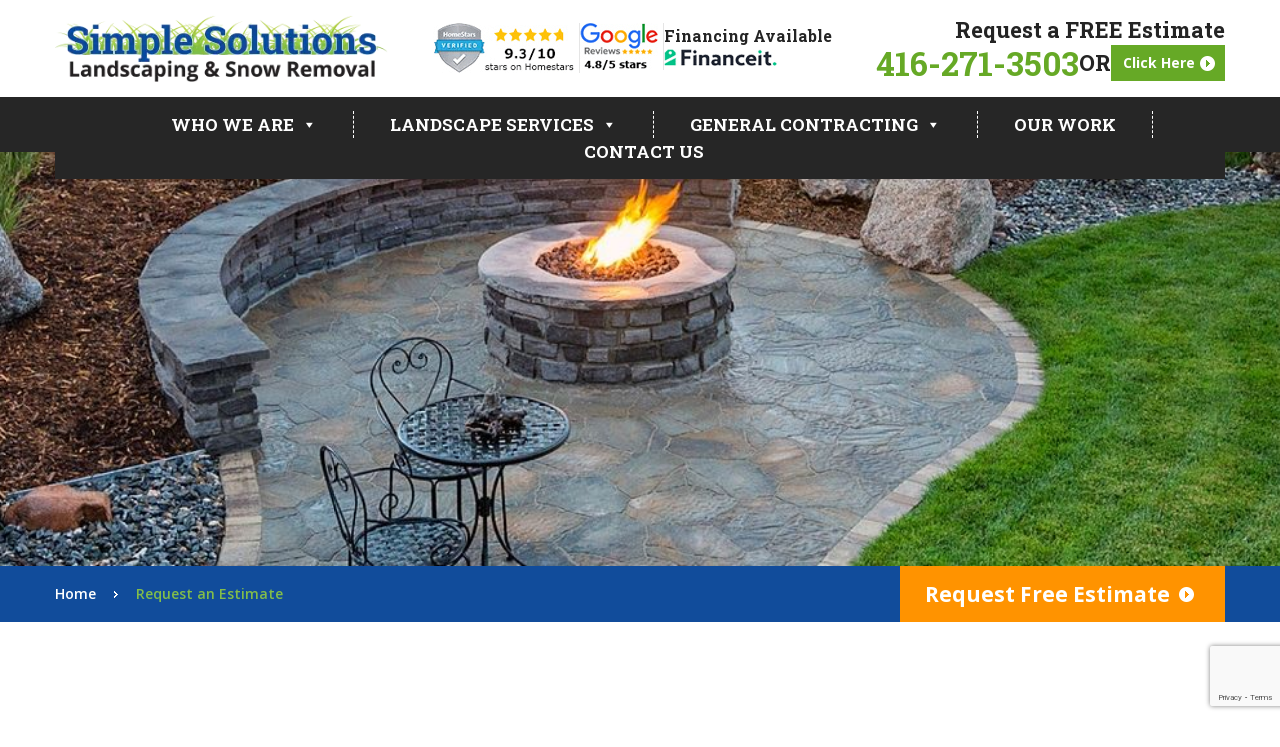

--- FILE ---
content_type: text/html; charset=UTF-8
request_url: https://www.simple-solutions.ca/request-an-estimate/
body_size: 34412
content:
<!DOCTYPE html>
<html lang="en-US" prefix="og: https://ogp.me/ns#" class="no-js no-svg">
<head>
<meta name="msvalidate.01" content="A7279F69945EB2B78ACCAFFF01F5F84D" />
<meta charset="UTF-8">
<meta name="viewport" content="width=device-width, initial-scale=1.0, maximum-scale=1.0, user-scalable=no">
<meta name="format-detection" content="telephone=no" />
<link rel="shortcut icon" type="image/png" href="https://www.simple-solutions.ca/wp-content/uploads/2020/01/ss-favicon.png"/>
<link rel="profile" href="http://gmpg.org/xfn/11">
<!-- << css start>>-->
<link data-minify="1" href="https://www.simple-solutions.ca/wp-content/cache/min/1/wp-content/themes/ssl/css/style.css?ver=1720633262" rel="stylesheet" type="text/css">
<link data-minify="1" rel="stylesheet" type="text/css" href="https://www.simple-solutions.ca/wp-content/cache/min/1/wp-content/themes/ssl/css/jquery.bxslider.css?ver=1720633262">
<link data-minify="1" href="https://www.simple-solutions.ca/wp-content/cache/min/1/wp-content/themes/ssl/css/media.css?ver=1720633262" rel="stylesheet" type="text/css">
<!-- << css start>>-->



<script>(function(html){html.className = html.className.replace(/\bno-js\b/,'js')})(document.documentElement);</script>
	<style>img:is([sizes="auto" i], [sizes^="auto," i]) { contain-intrinsic-size: 3000px 1500px }</style>
	
<!-- Search Engine Optimization by Rank Math - https://rankmath.com/ -->
<title>A Family Owned-and-Operated Landscaping Business - Simple Solutions</title>
<link crossorigin data-rocket-preconnect href="https://www.google-analytics.com" rel="preconnect">
<link crossorigin data-rocket-preconnect href="https://www.googletagmanager.com" rel="preconnect">
<link crossorigin data-rocket-preconnect href="https://www.gstatic.com" rel="preconnect">
<link crossorigin data-rocket-preconnect href="https://clienthub.getjobber.com" rel="preconnect">
<link crossorigin data-rocket-preconnect href="https://www.google.com" rel="preconnect">
<link crossorigin data-rocket-preconnect href="https://cdn.calltrk.com" rel="preconnect"><link rel="preload" data-rocket-preload as="image" href="https://www.simple-solutions.ca/wp-content/uploads/2020/04/inr-pg-bnr-5.jpg" fetchpriority="high">
<meta name="description" content="Providing exceptional property maintenance and landscaping construction services for over 18 years. Call 416-271-3503 for an estimate."/>
<meta name="robots" content="follow, index, max-snippet:-1, max-video-preview:-1, max-image-preview:large"/>
<link rel="canonical" href="https://www.simple-solutions.ca/request-an-estimate/" />
<meta property="og:locale" content="en_US" />
<meta property="og:type" content="article" />
<meta property="og:title" content="A Family Owned-and-Operated Landscaping Business - Simple Solutions" />
<meta property="og:description" content="Providing exceptional property maintenance and landscaping construction services for over 18 years. Call 416-271-3503 for an estimate." />
<meta property="og:url" content="https://www.simple-solutions.ca/request-an-estimate/" />
<meta property="og:site_name" content="Simple Solutions Landscaping &amp; Snow Removal" />
<meta property="article:publisher" content="https://www.facebook.com/Simple-Solutions-Landscaping-Snow-Removal-1772241506383762/" />
<meta property="og:updated_time" content="2024-03-20T13:06:52-04:00" />
<meta property="og:image" content="https://www.simple-solutions.ca/wp-content/uploads/2020/04/inr-pg-bnr-5.jpg" />
<meta property="og:image:secure_url" content="https://www.simple-solutions.ca/wp-content/uploads/2020/04/inr-pg-bnr-5.jpg" />
<meta property="og:image:width" content="2000" />
<meta property="og:image:height" content="415" />
<meta property="og:image:alt" content="property maintenance" />
<meta property="og:image:type" content="image/jpeg" />
<meta property="article:published_time" content="2024-03-20T13:04:43-04:00" />
<meta property="article:modified_time" content="2024-03-20T13:06:52-04:00" />
<meta name="twitter:card" content="summary_large_image" />
<meta name="twitter:title" content="A Family Owned-and-Operated Landscaping Business - Simple Solutions" />
<meta name="twitter:description" content="Providing exceptional property maintenance and landscaping construction services for over 18 years. Call 416-271-3503 for an estimate." />
<meta name="twitter:image" content="https://www.simple-solutions.ca/wp-content/uploads/2020/04/inr-pg-bnr-5.jpg" />
<meta name="twitter:label1" content="Time to read" />
<meta name="twitter:data1" content="Less than a minute" />
<script type="application/ld+json" class="rank-math-schema">{"@context":"https://schema.org","@graph":[{"@type":"Organization","@id":"https://www.simple-solutions.ca/#organization","name":"Simple Solutions Landscaping &amp; Snow Removal","url":"https://www.simple-solutions.ca","sameAs":["https://www.facebook.com/Simple-Solutions-Landscaping-Snow-Removal-1772241506383762/","https://www.instagram.com/simplesolutionslandscaping/"],"logo":{"@type":"ImageObject","@id":"https://www.simple-solutions.ca/#logo","url":"https://www.simple-solutions.ca/wp-content/uploads/2017/04/SSLandscape_logo.png","contentUrl":"https://www.simple-solutions.ca/wp-content/uploads/2017/04/SSLandscape_logo.png","caption":"Simple Solutions Landscaping &amp; Snow Removal","inLanguage":"en-US","width":"384","height":"77"}},{"@type":"WebSite","@id":"https://www.simple-solutions.ca/#website","url":"https://www.simple-solutions.ca","name":"Simple Solutions Landscaping &amp; Snow Removal","alternateName":"Simple Solutions Landscaping &amp; Snow Removal","publisher":{"@id":"https://www.simple-solutions.ca/#organization"},"inLanguage":"en-US"},{"@type":"ImageObject","@id":"https://www.simple-solutions.ca/wp-content/uploads/2020/04/inr-pg-bnr-5.jpg","url":"https://www.simple-solutions.ca/wp-content/uploads/2020/04/inr-pg-bnr-5.jpg","width":"2000","height":"415","inLanguage":"en-US"},{"@type":"WebPage","@id":"https://www.simple-solutions.ca/request-an-estimate/#webpage","url":"https://www.simple-solutions.ca/request-an-estimate/","name":"A Family Owned-and-Operated Landscaping Business - Simple Solutions","datePublished":"2024-03-20T13:04:43-04:00","dateModified":"2024-03-20T13:06:52-04:00","isPartOf":{"@id":"https://www.simple-solutions.ca/#website"},"primaryImageOfPage":{"@id":"https://www.simple-solutions.ca/wp-content/uploads/2020/04/inr-pg-bnr-5.jpg"},"inLanguage":"en-US"},{"@type":"Person","@id":"https://www.simple-solutions.ca/request-an-estimate/#author","name":"WSI Comandix","image":{"@type":"ImageObject","@id":"https://secure.gravatar.com/avatar/681ca6e654207215343374e94a8e382a2036dabc1364854d98b755e1646407a2?s=96&amp;d=mm&amp;r=g","url":"https://secure.gravatar.com/avatar/681ca6e654207215343374e94a8e382a2036dabc1364854d98b755e1646407a2?s=96&amp;d=mm&amp;r=g","caption":"WSI Comandix","inLanguage":"en-US"},"worksFor":{"@id":"https://www.simple-solutions.ca/#organization"}},{"@type":"Article","headline":"A Family Owned-and-Operated Landscaping Business - Simple Solutions","keywords":"property maintenance, landscaping construction","datePublished":"2024-03-20T13:04:43-04:00","dateModified":"2024-03-20T13:06:52-04:00","author":{"@id":"https://www.simple-solutions.ca/request-an-estimate/#author","name":"WSI Comandix"},"publisher":{"@id":"https://www.simple-solutions.ca/#organization"},"description":"Providing exceptional property maintenance and landscaping construction services for over 18 years. Call 416-271-3503 for an estimate.","name":"A Family Owned-and-Operated Landscaping Business - Simple Solutions","@id":"https://www.simple-solutions.ca/request-an-estimate/#richSnippet","isPartOf":{"@id":"https://www.simple-solutions.ca/request-an-estimate/#webpage"},"image":{"@id":"https://www.simple-solutions.ca/wp-content/uploads/2020/04/inr-pg-bnr-5.jpg"},"inLanguage":"en-US","mainEntityOfPage":{"@id":"https://www.simple-solutions.ca/request-an-estimate/#webpage"}}]}</script>
<!-- /Rank Math WordPress SEO plugin -->


<link rel="alternate" type="application/rss+xml" title="Simple Solutions Landscaping &raquo; Feed" href="https://www.simple-solutions.ca/feed/" />
<link rel="alternate" type="application/rss+xml" title="Simple Solutions Landscaping &raquo; Comments Feed" href="https://www.simple-solutions.ca/comments/feed/" />
<link rel='stylesheet' id='sbi_styles-css' href='https://www.simple-solutions.ca/wp-content/plugins/instagram-feed/css/sbi-styles.min.css?ver=6.9.1' media='all' />
<style id='wp-emoji-styles-inline-css'>

	img.wp-smiley, img.emoji {
		display: inline !important;
		border: none !important;
		box-shadow: none !important;
		height: 1em !important;
		width: 1em !important;
		margin: 0 0.07em !important;
		vertical-align: -0.1em !important;
		background: none !important;
		padding: 0 !important;
	}
</style>
<link rel='stylesheet' id='responsive-lightbox-swipebox-css' href='https://www.simple-solutions.ca/wp-content/plugins/responsive-lightbox/assets/swipebox/swipebox.min.css?ver=1.5.2' media='all' />
<link data-minify="1" rel='stylesheet' id='contact-form-7-css' href='https://www.simple-solutions.ca/wp-content/cache/min/1/wp-content/plugins/contact-form-7/includes/css/styles.css?ver=1720633262' media='all' />
<link rel='stylesheet' id='wpcf7-redirect-script-frontend-css' href='https://www.simple-solutions.ca/wp-content/plugins/wpcf7-redirect/build/css/wpcf7-redirect-frontend.min.css?ver=1.1' media='all' />
<link data-minify="1" rel='stylesheet' id='megamenu-css' href='https://www.simple-solutions.ca/wp-content/cache/min/1/wp-content/uploads/maxmegamenu/style.css?ver=1720633262' media='all' />
<link data-minify="1" rel='stylesheet' id='dashicons-css' href='https://www.simple-solutions.ca/wp-content/cache/min/1/wp-includes/css/dashicons.min.css?ver=1720633262' media='all' />
<link data-minify="1" rel='stylesheet' id='twentyseventeen-fonts-css' href='https://www.simple-solutions.ca/wp-content/cache/min/1/wp-content/themes/twentyseventeen/assets/fonts/font-libre-franklin.css?ver=1720633262' media='all' />
<link data-minify="1" rel='stylesheet' id='twentyseventeen-style-css' href='https://www.simple-solutions.ca/wp-content/cache/min/1/wp-content/themes/ssl/style.css?ver=1720633262' media='all' />
<link data-minify="1" rel='stylesheet' id='twentyseventeen-block-style-css' href='https://www.simple-solutions.ca/wp-content/cache/min/1/wp-content/themes/twentyseventeen/assets/css/blocks.css?ver=1720633262' media='all' />
<link data-minify="1" rel='stylesheet' id='cf7cf-style-css' href='https://www.simple-solutions.ca/wp-content/cache/min/1/wp-content/plugins/cf7-conditional-fields/style.css?ver=1720633262' media='all' />
<link data-minify="1" rel='stylesheet' id='scss-css' href='https://www.simple-solutions.ca/wp-content/cache/min/1/wp-content/cache/busting/1/sccss.css?ver=1720633262' media='all' />
<style id='rocket-lazyload-inline-css'>
.rll-youtube-player{position:relative;padding-bottom:56.23%;height:0;overflow:hidden;max-width:100%;}.rll-youtube-player:focus-within{outline: 2px solid currentColor;outline-offset: 5px;}.rll-youtube-player iframe{position:absolute;top:0;left:0;width:100%;height:100%;z-index:100;background:0 0}.rll-youtube-player img{bottom:0;display:block;left:0;margin:auto;max-width:100%;width:100%;position:absolute;right:0;top:0;border:none;height:auto;-webkit-transition:.4s all;-moz-transition:.4s all;transition:.4s all}.rll-youtube-player img:hover{-webkit-filter:brightness(75%)}.rll-youtube-player .play{height:100%;width:100%;left:0;top:0;position:absolute;background:url(https://www.simple-solutions.ca/wp-content/plugins/wp-rocket/assets/img/youtube.png) no-repeat center;background-color: transparent !important;cursor:pointer;border:none;}.wp-embed-responsive .wp-has-aspect-ratio .rll-youtube-player{position:absolute;padding-bottom:0;width:100%;height:100%;top:0;bottom:0;left:0;right:0}
</style>
<script src="https://www.simple-solutions.ca/wp-includes/js/jquery/jquery.min.js?ver=3.7.1" id="jquery-core-js"></script>
<script src="https://www.simple-solutions.ca/wp-includes/js/jquery/jquery-migrate.min.js?ver=3.4.1" id="jquery-migrate-js"></script>
<script src="https://www.simple-solutions.ca/wp-content/plugins/responsive-lightbox/assets/swipebox/jquery.swipebox.min.js?ver=1.5.2" id="responsive-lightbox-swipebox-js"></script>
<script src="https://www.simple-solutions.ca/wp-includes/js/underscore.min.js?ver=1.13.7" id="underscore-js"></script>
<script src="https://www.simple-solutions.ca/wp-content/plugins/responsive-lightbox/assets/infinitescroll/infinite-scroll.pkgd.min.js?ver=4.0.1" id="responsive-lightbox-infinite-scroll-js"></script>
<script id="responsive-lightbox-js-before">
var rlArgs = {"script":"swipebox","selector":"lightbox","customEvents":"","activeGalleries":true,"animation":true,"hideCloseButtonOnMobile":false,"removeBarsOnMobile":false,"hideBars":true,"hideBarsDelay":5000,"videoMaxWidth":1080,"useSVG":true,"loopAtEnd":false,"woocommerce_gallery":false,"ajaxurl":"https:\/\/www.simple-solutions.ca\/wp-admin\/admin-ajax.php","nonce":"1ebbebde64","preview":false,"postId":2526,"scriptExtension":false};
</script>
<script data-minify="1" src="https://www.simple-solutions.ca/wp-content/cache/min/1/wp-content/plugins/responsive-lightbox/js/front.js?ver=1720633262" id="responsive-lightbox-js"></script>
<script id="twentyseventeen-global-js-extra">
var twentyseventeenScreenReaderText = {"quote":"<svg class=\"icon icon-quote-right\" aria-hidden=\"true\" role=\"img\"> <use href=\"#icon-quote-right\" xlink:href=\"#icon-quote-right\"><\/use> <\/svg>","expand":"Expand child menu","collapse":"Collapse child menu","icon":"<svg class=\"icon icon-angle-down\" aria-hidden=\"true\" role=\"img\"> <use href=\"#icon-angle-down\" xlink:href=\"#icon-angle-down\"><\/use> <span class=\"svg-fallback icon-angle-down\"><\/span><\/svg>"};
</script>
<script data-minify="1" src="https://www.simple-solutions.ca/wp-content/cache/min/1/wp-content/themes/twentyseventeen/assets/js/global.js?ver=1720633262" id="twentyseventeen-global-js" defer data-wp-strategy="defer"></script>
<script data-minify="1" src="https://www.simple-solutions.ca/wp-content/cache/min/1/wp-content/themes/twentyseventeen/assets/js/navigation.js?ver=1720633262" id="twentyseventeen-navigation-js" defer data-wp-strategy="defer"></script>
<link rel="https://api.w.org/" href="https://www.simple-solutions.ca/wp-json/" /><link rel="alternate" title="JSON" type="application/json" href="https://www.simple-solutions.ca/wp-json/wp/v2/pages/2526" /><link rel="EditURI" type="application/rsd+xml" title="RSD" href="https://www.simple-solutions.ca/xmlrpc.php?rsd" />
<link rel='shortlink' href='https://www.simple-solutions.ca/?p=2526' />
<link rel="alternate" title="oEmbed (JSON)" type="application/json+oembed" href="https://www.simple-solutions.ca/wp-json/oembed/1.0/embed?url=https%3A%2F%2Fwww.simple-solutions.ca%2Frequest-an-estimate%2F" />
<link rel="alternate" title="oEmbed (XML)" type="text/xml+oembed" href="https://www.simple-solutions.ca/wp-json/oembed/1.0/embed?url=https%3A%2F%2Fwww.simple-solutions.ca%2Frequest-an-estimate%2F&#038;format=xml" />
<!-- start Simple Custom CSS and JS -->
<style>
/* Add your CSS code here.

For example:
.example {
    color: red;
}

For brushing up on your CSS knowledge, check out http://www.w3schools.com/css/css_syntax.asp

End of comment */ 

.financing-available-cta {
	padding-top: 82px;
    padding-bottom: 85px;
}
.financing-available-cta .cta-inner-cont {
	display: flex;
    align-items: center;
    gap: 50px;
}
.financing-available-cta .cta-inner-cont h2 {
	font-size: 36px;
    line-height: 40px;
    font-weight: 700;
    color: #66a926;
    margin: 0 0 20px;
}
.financing-available-cta .cta-inner-cont p {
	margin-bottom: 0;
}
.overflow.stick-header .header {
    position: fixed;
    top: 0;
    left: 0;
    right: 0;
    z-index: 1000;
    background-color: #fff;
	max-height: 100px;
    height: 100px;
}
.overflow.stick-header .navigation-outer {
    position: fixed;
    top: 100px;
}

.navigation-outer .mobile-top {
	display: none;
}

@media screen and (max-width: 820px) {
.financing-available-cta .cta-inner-cont {
    align-items: center;
    gap: 30px;
    flex-direction: column;
    text-align: center;
}
}

@media screen and (max-width: 667px) {
.financing-available-cta {
    padding-top: 60px;
    padding-bottom: 55px;
}
.financing-available-cta .cta-inner-cont h2 {
    font-size: 30px;
    line-height: 36px;
}
.overflow.stick-header .header {
	display: none;
}
.overflow.stick-header .navigation-outer {
    top: 0;
}
.navigation-outer .mobile-top {
	display: block;
	background: linear-gradient(to right, #66a926 0%, #66a926 50%, #114c9b 50%, #114c9b 100%);
	padding: 10px 4%;
}
.navigation-outer .mobile-top ul {
	display: flex;
    justify-content: space-around;
    margin-bottom: 0;
	gap: 25px;
}
.navigation-outer .mobile-top ul li:first-child {
	background: url(https://www.simple-solutions.ca/wp-content/uploads/2024/03/header-call-icon.png) 0 center no-repeat;
    padding: 0 0 0 25px;
}
.navigation-outer .mobile-top ul li:last-child {
	background: url(https://www.simple-solutions.ca/wp-content/uploads/2024/03/header-mail-icon.png) 0 center no-repeat;
    padding: 0 0 0 25px;
}
.navigation-outer .mobile-top ul li a {
	color: #fff;
}
.mobile-logo {
    display: block !important;
    width: 65%;
    margin: 9px 0 12px;
    position: absolute;
	z-index: 1000;
}
.home-pods-update {
    margin-top: 0;
}
}</style>
<!-- end Simple Custom CSS and JS -->
<!-- start Simple Custom CSS and JS -->
<script>
/* Default comment here */ 

jQuery(document).ready(function( $ ){
   $('.single-post #breadcrump .wrapper .bsepa').eq(0).after('<span property="itemListElement" typeof="ListItem"><a property="item" typeof="WebPage" title="Go to Blog." href="https://www.simple-solutions.ca/blog/" class="taxonomy category"><span property="name">Blog</span></a><meta property="position" content="2"></span><span class="bsepa"> </span>');
  $('.no-links > a').attr('href','javascript:void(0)');
  
  $(".check-service-areas-button").click(function (e) {
    e.preventDefault();
	 $("html, body").animate({
			scrollTop: $($.attr(this, "href")).offset().top
		},800)
    });
  
  jQuery('.home-pods-update ul li').click(function(){
var urlLink = jQuery(this).find('a').attr('href');
window.location.href=urlLink;
})
  
  
});

</script>
<!-- end Simple Custom CSS and JS -->

<!--BEGIN: TRACKING CODE MANAGER (v2.4.0) BY INTELLYWP.COM IN HEAD//-->
<!-- Google Tag Manager -->
<script>(function(w,d,s,l,i){w[l]=w[l]||[];w[l].push({'gtm.start':
new Date().getTime(),event:'gtm.js'});var f=d.getElementsByTagName(s)[0],
j=d.createElement(s),dl=l!='dataLayer'?'&l='+l:'';j.async=true;j.src=
'https://www.googletagmanager.com/gtm.js?id='+i+dl;f.parentNode.insertBefore(j,f);
})(window,document,'script','dataLayer','GTM-K38RXGW');</script>
<!-- End Google Tag Manager -->
<!--END: https://wordpress.org/plugins/tracking-code-manager IN HEAD//--><!-- Markup (JSON-LD) structured in schema.org ver.4.8.1 START -->
<script type="application/ld+json">
{
    "@context": "https://schema.org",
    "@type": "BreadcrumbList",
    "itemListElement": [
        {
            "@type": "ListItem",
            "position": 1,
            "item": {
                "@id": "https://www.simple-solutions.ca/request-an-estimate/",
                "name": "Request an Estimate"
            }
        }
    ]
}
</script>
<script type="application/ld+json">
{
    "@context": "https://schema.org",
    "@type": "LocalBusiness",
    "name": "Simple Solutions Landscaping &amp; Snow Removal",
    "image": "https://www.simple-solutions.ca//wp-content/uploads/2017/04/logo.png",
    "url": "https://www.simple-solutions.ca/",
    "telephone": "+1-416-271-3503",
    "address": {
        "@type": "PostalAddress",
        "streetAddress": "49 Wynn Road",
        "addressLocality": "North York",
        "postalCode": "M2R 1T1",
        "addressCountry": "CA",
        "addressRegion": "Ontario"
    },
    "geo": {
        "@type": "GeoCoordinates",
        "latitude": "43.7694083",
        "longitude": "-79.434764"
    },
    "openingHours": [
        "Mo-Fr 07:00-07:00",
        "Sa 07:00-04:00"
    ],
    "priceRange": "$"
}
</script>
<script type="application/ld+json">
{
    "@context": "https://schema.org",
    "@type": "Organization",
    "name": "Simple Solutions Landscaping &amp; Snow Removal",
    "url": "https://www.simple-solutions.ca/",
    "logo": "https://www.simple-solutions.ca//wp-content/uploads/2017/04/logo.png",
    "contactPoint": [
        {
            "@type": "ContactPoint",
            "telephone": "+1-416-271-3503",
            "contactType": "customer service",
            "areaServed": [
                "CA"
            ],
            "availableLanguage": [
                "English"
            ]
        }
    ],
    "sameAs": [
        "https://www.facebook.com/simplesolutionslandscaping/",
        "https://www.instagram.com/simplesolutionslandscaping/"
    ]
}
</script>
<script type="application/ld+json">
{
    "@context": "https://schema.org",
    "@type": "SiteNavigationElement",
    "name": [
        "About Simple Solutions",
        "Before & After Gallery",
        "Customer Testimonials",
        "Landscape Blog",
        "Contact Us",
        "Privacy Statement"
    ],
    "url": [
        "https://www.simple-solutions.ca/who-we-are/",
        "https://www.simple-solutions.ca/our-work/",
        "https://www.simple-solutions.ca/testimonials/",
        "https://www.simple-solutions.ca/blog/",
        "https://www.simple-solutions.ca/contact-us/",
        "https://www.simple-solutions.ca/privacy-statement/"
    ]
}
</script>
<!-- Markup (JSON-LD) structured in schema.org END -->
<!-- Instagram Feed CSS -->
<style type="text/css">
.sbi_no_avatar .sbi_header_img {
    background: #242424;
}
</style>
		<style id="wp-custom-css">
			.form-inner{
	position:relative;
	z-index: 100;
}
.mobile-logo{
	display: none;
}
ul.img-sec-three-col,ul.img-sec-four-col{
    overflow: hidden;
    margin:32px 0 0 0;
}
ul.img-sec-three-col li,ul.img-sec-four-col li {
    display: inline-block;
    width: 31%;
    vertical-align: top;
    background: none;
    padding: 0;
    margin-right: 25px;
	margin-bottom:32px;
    text-align: center;
}
ul.img-sec-three-col li:nth-child(3n){
	margin-right:0;
}
ul.img-sec-four-col li:nth-child(4n){
	margin-right:0;
}
ul.img-sec-four-col li{
	width:23%;
}
ul.img-sec-three-col li br,ul.img-sec-four-col li br{
	display:none;
}
ul.img-sec-three-col li h6,ul.img-sec-four-col li h6{
	margin: -14px 0 0 0;
	font-size: 19px;
}
.inner-content ul li a{
	color:#66a926;
}
.inner-content ul li a:hover{
	color:#000;
}
ul.img-sec-three-col li a h6, ul.img-sec-four-col li a h6 {
	color:#66a926;
}
ul.img-sec-three-col li a h6:hover, ul.img-sec-four-col li a h6:hover{
	color:#333;
}
.form-inner select {
    width: 100%;
    margin-bottom: 19px;
    padding-left: 18px !important;
    border: 1px solid #3e7c15;
    height: 48px;
    font-size: 16px;
    -webkit-border-radius: 0;
    -moz-border-radius: 0;
    border-radius: 0;
    font-style: italic;
    display: block;
    padding: 0.7em;
	background: url(https://www.simple-solutions.ca/wp-content/uploads/2022/08/dropdown-arrow.png) no-repeat 98% center #fff;
}

@media screen and (max-width: 1080px) {

ul.img-sec-four-col li {
	width:22.7%;
}
}

@media screen and (max-width: 815px) {
.requestCode-button {
    backface-visibility: hidden;
}
ul.img-sec-four-col li {
	width:22%;
}
}

@media screen and (max-width: 667px) {
#mega-menu-wrap-top .mega-menu-toggle .mega-toggle-block-1::after{
	font-size:42px;
	 margin: 0 0 0 5px;
}
	.header {
    position: static;
    padding: 0;
    background-color: #FFF;
}
	.navigation-outer {
    position: static;
    background-color: transparent;
    margin-top: -80px;
    margin-bottom: 0;
}
	.navigation{
		position:static;
		padding: 0;
margin: 0 !important;
	}
	#banner, #inner-banner{
		margin:57px 0 0;
	}
	.logo {
    margin: 22px 0 18px;
		width:195px;
}
	.mtsnb .mtsnb-show {
    padding: 4px 8px;
    margin-right: -15px;
}
	.overflow.stick-header .navigation-outer{
		margin-top:0;
		background-color: #FFF;
		z-index:10000;
		min-height: 112px;
	}
	.overflow.stick-header .navigation-outer .navigation{
		position: relative;
		top:-3px;
	}
	.overflow.stick-header .mobile-logo {
    display: block;
    position:absolute;
    width: 65%;
    margin: 9px 0 12px;
}
	.overflow.stick-header #mega-menu-wrap-top .mega-menu-toggle .mega-toggle-blocks-left, .overflow.stick-header #mega-menu-wrap-top .mega-menu-toggle .mega-toggle-blocks-center{
		display: none;
	}
	.overflow.stick-header #mega-menu-wrap-top .mega-menu-toggle .mega-toggle-blocks-right{
		display:block;
		float: right;
	}
	.overflow.stick-header #mega-menu-wrap-top .mega-menu-toggle{
		display:block;
	}
	.overflow.stick-header #banner {
    margin-top: 0px;
}
	overflow.stick-header #mega-menu-wrap-top .mega-menu-toggle .mega-toggle-block-1::after{
	 margin: 15px 0 0 5px;
}
	#mega-menu-wrap-top #mega-menu-top {
    overflow-y: scroll;
    max-height: 480px;
}
#mega-menu-wrap-top .mega-menu-toggle.mega-menu-open+#mega-menu-top {
    z-index: 1000;
}
ul.img-sec-four-col li {
    width: 100%;
}
}
@media screen and (max-width: 420px) {
	#banner{
		height:auto;
		overflow: hidden;
	}
	#banner-con-with-btn{
		top:30%;
		height: auto !important;
	}
	#banner .soliloquy-item img{
		width: 180% !important;
		margin: 0 -50%;
		max-width:inherit;
	}
	.home-pods {
    margin-top: 1px;
}
	#banner-con-with-btn .banner-con h2 span {
    font-size: 16px;
    line-height: 28px;
    padding: 4px 20px 6px;
		display: block;
}
	#soliloquy-36 li.soliloquy-item, .soliloquy-container .soliloquy-image, .soliloquy-viewport {
    height: auto !important;
}
	#soliloquy-container-36 {
    height: auto !important;
}
	#banner-con-with-btn .banner-con h1 span {
    font-size: 18px;
    line-height: 23px;
    padding: 7px 10px 9px;
}
.navigation-outer {
    margin-top: -72px;
}
}
@media screen and (max-width: 375px) {
#banner-con-with-btn{
	top:25%;
}
.navigation-outer {
    margin-top: -67px;
}
}
@media screen and (max-width: 320px) {
	#banner-con-with-btn .banner-con h2 span {
    font-size: 14px;
			line-height: 28px;
			padding: 4px 14px 6px;
	}
	#banner-con-with-btn .banner-con h1 span {
    font-size: 15px;
    line-height: 21px;
    padding: 7px 10px 9px;
}
}		</style>
		<style id="sccss">/* Enter Your Custom CSS Here */
.header {
	position: static;
	padding: 15px 0;
    max-height: 98px;
	background-color: #fff;
}
.header .wrapper {
    display: flex;
    align-items: center;
    justify-content: space-between;
    gap: 35px;
}
.gallery {
    padding: 93px 0 100px 0;
}
.navigation-outer {
	position: static;
	/*background-color: #262626;*/
	max-height: 55px;
}
.navigation {
	padding-top: 14px;
    padding-bottom: 14px;
}
.navigation:before {
	display: none;
}
.nav li {
    font-size: 17px;
    padding: 0 54px;
}
.nav li#menu-item-35 ul {
    width: 222px;
}
.review-logos {
	display: flex;
    justify-content: center;
	gap: 5px;
}
.review-logos .homestar, 
.review-logos .google-review {
    border-right: 1px solid #e5e5e5;
	padding-right: 5px;
}
.financing-available-sec {
	margin-bottom: 0;
}
.financing-available-sec span {
	font-family: 'Roboto Slab', serif;
    color: #242424;
    font-size: 16px;
    line-height: 26px;
    font-weight: 700;
}
.header .phn-btn-sec .phn-num-text {
	color: #242424;
    margin-bottom: 0;
    font-size: 22px;
    line-height: 30px;
    font-weight: 600;
	align-items: center;
}
.header .phn-btn-sec {
	text-align: right;
}
.phn-num {
    font-family: 'Roboto Slab', serif;
	color: #242424;
    font-size: 33px;
    line-height: 35px;
    display: flex;
    justify-content: center;
	align-items: center;
    gap: 12px;
	font-weight: 700;
	margin-bottom: 0;
}
.phn-num a {
	color: #66a926;
}
.phn-num a:hover {
	color: #114c9b;
}
.phn-num span {
    font-size: 22px;
    line-height: 28px;
}
.header .jobber-button--green, 
.contact-jobber-button.jobber-button--green {
    background: url(https://www.simple-solutions.ca/wp-content/themes/ssl/images/banner-button-arrow-2.png) 90% center no-repeat #66a926;
    font-family: 'Open Sans', sans-serif;
    font-weight: 700;
    color: #fff;
    transition: all .3s ease-in-out;
	border-radius: 0;
	padding-right: 30px;
}
.header .jobber-button--green:hover, 
.header .jobber-button--green:focus, 
.header .jobber-button--green:active,
.contact-jobber-button.jobber-button--green:hover, 
.contact-jobber-button.jobber-button--green:focus, 
.contact-jobber-button.jobber-button--green:active {
    background-color: #114c9b;
	box-shadow: none;
}
.header a.header-button, 
.inner-content a.contact-estimate-btn {
    background: url(https://www.simple-solutions.ca/wp-content/themes/ssl/images/banner-button-arrow-2.png) 90% center no-repeat #66a926;
    font-family: 'Open Sans', sans-serif;
    font-weight: 700;
    color: #fff;
    transition: all .3s ease-in-out;
	border-radius: 0;
	font-size: 14px;
    line-height: 1;
    padding: 11px 30px 11px 12px;
	text-decoration: none;
}
.inner-content a.contact-estimate-btn {
	background-position: 97% center;
}
.header a.header-button:hover, 
.inner-content a.contact-estimate-btn:hover {
    background-color: #114c9b;
	color: #fff;
}
.mobile-top .jobber-button {
    background: transparent !important;
	min-height: auto;
    padding: 0;
    font-family: inherit !important;
    font-size: inherit;
	line-height: inherit;
	margin-top: 0;
	border: none;
	vertical-align: inherit;
	font-weight: 400;
}
.mobile-top .jobber-button.jobber-button--green {
    padding-right: inherit;
}

#banner:after, #inner-banner:after {
	display: none;
}
.soliloquy-container .soliloquy-caption-inside .headerLink {
     margin-top: 0; 
}
.soliloquy-caption-inside .banner-con h1 span {
    font-size: 36px;
    line-height: 46px;
	padding: 9px 22px 11px 22px;
}
.soliloquy-caption-inside .banner-con h2 span {
    font-size: 36px;
    line-height: 46px;
    font-weight: 700;
	padding: 9px 22px 11px 22px;
}
.banner-con h1 {
    margin: 0;
}
.ontario-logo {
	display: none;
}
.home-pods-block {
    padding: 26px 20px 0 21px;
}
.home-pods ul li img.hover {
    top: 26px;
	right: 13px;
}
.home-twocol {
	position: relative;
    overflow: hidden;
	padding-top: 460px;
}
.home-twocol:after {
	position: absolute;
    left: 0;
    right: 0;
    bottom: -1px;
	top: 0;
    display: block;
	content: "";
	background: url(https://www.simple-solutions.ca/wp-content/uploads/2020/08/home-big-pods-btm-grass.png) no-repeat center bottom;
	background-size: 100%;
}
.home-twocol .wrapper {
	position: relative;
    z-index: 1;
}
.home-twocol .left-bg {
	position: absolute;
    top: 0;
    bottom: 0;
    left: 0;
    width: 50%;
    display: block;
    background-size: cover !important;
}
.home-twocol .right-bg {
	position: absolute;
    top: 0;
    bottom: 0;
    right: 0;
    width: 50%;
    display: block;
    background-size: cover !important;
	border-left: 1px solid #fff;
}
.home-twocol .left-col {
	width: 50%;
    float: left;
    text-align: right;
	padding: 0 40px 0 0;
}
.home-twocol .right-col {
	width: 50%;
    float: left;
	padding: 0 0 0 40px;
}
.home-twocol .left-col h3, 
.home-twocol .right-col h3 {
	font-size: 35px;
	line-height: 37px;
    font-weight: 700;
    color: #66a926;
}
.home-twocol .left-col h4, 
.home-twocol .right-col h4 {
	font-family: 'Open Sans', sans-serif;
    font-size: 25px;
    line-height: 35px;
    font-weight: 600;
    color: #555555;
	margin-top: 5px;
    margin-bottom: 3px;
    padding: 0;
}
.home-twocol .left-col p, 
.home-twocol .right-col p {
	margin-bottom: 5px;
}
/*.home-twocol .left-col p {
	padding-left: 50px;
}
.home-twocol .right-col p {
	padding-right: 50px;
}*/
.home-twocol .left-col a, 
.home-twocol .right-col a {
	font-size: 16px;
    font-weight: 600;
    color: #114c9b;
	text-decoration: underline;
	font-family: 'Open Sans', sans-serif;
}
.home-twocol .left-col a:hover, 
.home-twocol .right-col a:hover {
    color: #66a926;
	text-decoration: none;
}
.why-choose {
	position: relative;
    overflow: hidden;
	margin: 63px 0 0 0;
	padding: 50px 0 48px;
}
.why-choose .wrapper {
	position: relative;
    z-index: 1;
}
.why-choose .left-bg {
	position: absolute;
    top: 0;
    bottom: 0;
    left: 0;
    width: 50%;
    display: block;
	background-color: #f7f7f7;
    background-size: cover !important;
}
.why-choose .right-bg {
	position: absolute;
    top: 0;
    bottom: 0;
    right: 0;
    width: 50%;
    display: block;
    background-size: cover !important;
}
.why-choose .why-choose-left {
	width: 447px;
    float: left;
}
.why-choose .why-choose-left ul li {
	display: inline-table;
    float: left;
    background-color: #fff;
    -webkit-box-shadow: 0px 4px 10px 0px rgba(0,0,0,0.2);
    -moz-box-shadow: 0px 4px 10px 0px rgba(0,0,0,0.2);
    box-shadow: 0px 4px 10px 0px rgba(0,0,0,0.2);
    padding: 18px 26px 18px 15px;
    position: relative;
    height: auto;
    margin-bottom: 20px;
    text-align: left;
}
.why-choose .why-choose-left ul li:before {
	content: "";
	display: block;
	position: absolute;
    left: 0;
    top: 0;
	bottom: 0;
    width: 60px;
    background-color: #66a926;
}
.why-choose .why-choose-left ul li span {
	display: block;
    background: #114c9b;
    width: 89px;
    height: 89px;
    border-radius: 50%;
    float: left;
    margin-right: 22px;
	position: relative;
}
.why-choose .why-choose-left ul li span img {
	display: block;
	margin: 0 auto;
}
.why-choose .why-choose-left h4 {
	font-size: 20px;
	line-height: 24px;
	font-weight: 400;
    color: #114c9b;
    padding: 20px 0 0;
	margin: 0;
	overflow:hidden;
	clear: none;
}
.why-choose .service-areas {
	width: 545px;
    float: right;
}
.why-choose .service-areas .listing {
	margin-left: 0;
    overflow: hidden;
    background-color: #ffffff;
    padding: 7px 34px 9px 34px;
    margin-top: 398px;
    -webkit-box-shadow: 0px 4px 10px 0px rgba(0,0,0,0.2);
    -moz-box-shadow: 0px 4px 10px 0px rgba(0,0,0,0.2);
    box-shadow: 0px 4px 10px 0px rgba(0,0,0,0.2);
}
.why-choose .service-areas .listing .listing-twocol li {
	float: left;
    width: 47%;
	border-bottom: 1px solid #d9d9d9;
	background: url(https://www.simple-solutions.ca/wp-content/themes/ssl/images/home-service-list-bullet.png) no-repeat center left;
	padding: 12px 14px;
	color: #114c9b;
}
.why-choose .service-areas .listing .listing-twocol li:nth-child(2n){
	float: right;
}
.why-choose .service-areas .listing .listing-twocol li:last-child, 
.why-choose .service-areas .listing .listing-twocol li:nth-last-child(2) {
	border-bottom: none;
}
.home-testi {
	overflow: hidden;
    padding: 90px 0 128px 0;
	background-size: cover !important;
}
.home-testi .testi-slider {
	width: 474px;
}
.home-testi .testi-slider h2 {
	color: #fff;
}
.home-testi .testi-slider h2:before {
    background-color: #fff;
}
.home-testi .testi-slider p {
	color: #fff;
	font-size: 18px;
    line-height: 29px;
    margin-bottom: 20px;
    font-family: Georgia, serif;
}
.home-testi .testi-slider h6 {
	font-size: 18px;
    line-height: 24px;
    color: #73ca20;
}
.bx-wrapper img {
    max-width: 100%;
    display: inline-block;
    vertical-align: bottom;
	padding: 0 8px 3px 0;
}
.testi-slider .bxslider li {
	margin-right: 20px;
}

.seo-section {
	overflow: hidden;
    padding: 60px 0 60px;
}
.seo-section .seo-left {
	width: 718px;
	float: left;
	margin-right: 40px;
}
.seo-section .seo-left h2 {
	font-size: 35px;
    line-height: 44px;
    font-weight: 700;
    color: #114c9b;
    margin-bottom: 16px;
	padding-right: 0;
}
.seo-section .seo-left h2:before {
	display: none;
}
.seo-section .seo-left p {
	font-size: 16px;
    line-height: 25px;
    color: #868686;
    margin-bottom: 25px;
}
.rqst-estimate .phonenumber {
	display: inline-block;
    position: relative;
    border-left: #114c9b 1px solid;
    border-top: #114c9b 1px solid;
    border-bottom: #114c9b 1px solid;
	font-family: 'Roboto Slab', serif;
    font-weight: 700;
	padding: 4px 13px 7px 13px;
}
.rqst-estimate .phonenumber:before {
	content: "";
    position: absolute;
    right: -40px;
    top: 16px;
    width: 47px;
    height: 1px;
    background-color: #114c9b;
    -moz-transform: rotate(45deg);
    -webkit-transform: rotate(45deg);
    -o-transform: rotate(45deg);
    -ms-transform: rotate(45deg);
    transform: rotate(45deg);
}
.rqst-estimate .phonenumber:after {
	content: "";
    position: absolute;
    right: -40px;
    bottom: 16px;
    width: 47px;
    height: 1px;
    background-color: #114c9b;
    -moz-transform: rotate(135deg);
    -webkit-transform: rotate(135deg);
    -o-transform: rotate(135deg);
    -ms-transform: rotate(135deg);
    transform: rotate(135deg);
}
.rqst-estimate p.phonenumber a {
    color: #66a926;
    font-size: 28px;
	line-height: 28px;
}
.rqst-estimate p.phonenumber a:hover {
    color: #114c9b;
}
.rqst-estimate p.phonenumber span {
    font-size: 16px;
    color: #114c9b;
	display: block;
}
.rqst-estimate {
	margin-top: 38px;
}
.seo-section .seo-right {
	padding-top: 11px;
}
#footer .top-section p {
    font-size: 16px;
    font-family: 'Open Sans', sans-serif;
}
#footer .top-section .col li a {
    font-family: 'Open Sans', sans-serif;
}
.col-1 {
    width: 330px;
}
.col-2 {
    width: 315px;
}
.col-3 {
    width: 326px;
}
.col-4 {
    width: 197px;
}
#footer .top-section .col, .footer-bot p.left {
    font-family: 'Open Sans', sans-serif;
}
.footer-bot p.right {
    font-family: 'Open Sans', sans-serif;
}
.social li.gplusicon a {
    background: url(https://www.simple-solutions.ca/wp-content/themes/ssl/images/gplus-icon.png) no-repeat;
}
.social li.gplusicon a:hover {
    background: url(https://www.simple-solutions.ca/wp-content/themes/ssl/images/gplus-icon-h.png) no-repeat;
}
.social {
    width: 171px;
}
.footer-bot {
    margin-top: 21px;
}
.footer-logo {
    margin-top: 30px;
}
.cta-link li, .cta-link li a {
	cursor: pointer !important;
}
.cta-link li a:hover {
	color: #65ab15;
}
.cta-link li a.cta-contact:hover {
	color: #fff;
}
#footer p.phone a {
    cursor: pointer;
}
#footer p.phone a:hover {
	color: #66a926;
}
.inner-content {
    background-color: #fff;
}
.cricle-list-section li a, .cricle-list-section-2colum li a, .cricle-list-section-3colum li a {
    color: #66a926;
}
.cricle-list-section li a:hover, .cricle-list-section-2colum li a:hover, .cricle-list-section-3colum li a:hover {
    color: #262626;
}
.single-post .entry-content li a {
	color: #66a926;
    text-decoration: underline;
}
.single-post .entry-content li a:hover {
	color: #262626;
    text-decoration: none;
}
.has-mtsnb .navigation {
    margin-top: 11px;
}
#banner-con-with-btn {
	position: absolute;
    z-index: 1;
	width: 1170px !important;
	background-color: transparent !important;
	height: 100% !important;
	top: 29%;
	right: 0;
	left: 0;
	margin: 0 auto;
}
#banner-con-with-btn .banner-con h1 span {
    font-size: 36px;
    line-height: 46px;
    padding: 9px 22px 11px 22px;
    display: inline-block;
    background-color: #66a926;
    color: #fff;
    font-weight: 700;
    clear: both;
}
#banner-con-with-btn .banner-con h2 {
	padding: 0;
	margin: 0;
}
#banner-con-with-btn .banner-con h2 span {
    font-size: 36px;
    line-height: 46px;
    padding: 9px 22px 11px 22px;
    display: inline-block;
    background-color: #fff;
    color: #262626;
    font-weight: 700;
    clear: both;
}
#banner-con-with-btn a.banner-button-2 {
    display: inline-block;
    padding: 0 55px 0 25px;
    background: url(https://www.simple-solutions.ca/wp-content/themes/ssl/images/banner-button-arrow-2.png) 90% center no-repeat #114c9b;
    font-size: 19px;
    line-height: 50px;
    font-family: 'Open Sans', sans-serif;
    font-weight: 700;
    color: #fff;
    transition: all .3s ease-in-out;
}
#banner-con-with-btn a.banner-button-2:hover {
    background-color: #66a926;
}
.service-areas h2, .why-choose-left h2 {
	font-size: 28px;
	line-height: 38px;
}
ul.available-list li{
 display: inline-block;
    width: 23%;
    vertical-align: top;
    background:rgba(0, 0, 0, 0.8);
    padding: 0;
    margin-right: 25px;
    text-align: center;
	min-height:500px;
	border-bottom:3px solid #9f9b98 !important;
	border-top:10px solid #5a9f22;
}
ul.available-list li:last-child{
	margin-right:0;
	
}
ul.available-list li h3 {
    font-size: 22px;
	margin: 23px 0 18px 0;
    color: #fff;
}
ul.available-list li p {
	color:#fff;
	margin-bottom:34px;
	padding:0 15px;
}
ul.available-list li a{
	color:#fff;
	background:#5b9f22;
	padding:12px 15px;
	text-transform:uppercase;
	font-size:14px;
}
ul.available-list li a:hover{
	color:#fff;
	background:#114c9b;
	padding:12px 15px;
}
.home-now-available h2{
	margin-bottom:47px;
	display:block;
	text-align:center;
	font-size:37px;
	color:#fff;
	text-transform:uppercase;
	padding:0;
}
.mid-sec h2:before {
	display:none;
}
.home-now-available{
	padding:100px 0 57px 0;
}
.request {
    padding-bottom: 58px !important;
}
ul.accept-item {
	display: flex;
    gap: 10px;
}
#footer ul.accept-item li {
	background: none !important;
    padding: 0!important;
    margin: 0!important;
}
#breadcrump .requestCode-button.jobber-button {
    display: inline-block !important;
    padding: 0 55px 0 25px;
    background: url(https://www.simple-solutions.ca/wp-content/themes/ssl/images/button-arrow.png) 90% center no-repeat #FF9300;
	font-family: 'Open Sans', sans-serif;
    font-size: 21px;
    line-height: 56px;
    font-weight: 700;
    color: #fff;
    -ms-transition: all .3s ease-in-out;
    -o-transition: all .3s ease-in-out;
    transition: all .3s ease-in-out;
    float: right;
	border-radius: 0;
    border: none;
}
#breadcrump .requestCode-button.jobber-button:hover, 
#breadcrump .requestCode-button.jobber-button:active, 
#breadcrump .requestCode-button.jobber-button:focus {
    background-color: #262626;
    color: #fff;
	box-shadow: none;
}

/*.cta-link li:last-child {
	clip-path: polygon(-1% 0%, 100% 0%, 90% 100%, 0% 100%);
}*/
.cta-link .requestCode-button.jobber-button {
	clip-path: polygon(10% 0%, 100% 0%, 90% 100%, 0% 100%);
    background-color: #000;
    background-image: none;
    padding: 12px 50px 12px 60px;
    font-size: 21px;
    line-height: 30px;
    font-family: 'Roboto Slab',serif;
	border-radius: 0;
}
.cta-link .requestCode-button.jobber-button:hover {
	background-color: #114c9b;
}
#banner .banner-con .jobber-button {
	display: inline-block;
    padding: 0 55px 0 25px;
    background: url(https://www.simple-solutions.ca/wp-content/themes/ssl/images/banner-button-arrow-2.png) 90% center no-repeat #114c9b;
    font-size: 19px;
    line-height: 50px;
    font-family: 'Open Sans', sans-serif;
    font-weight: 700;
    color: #fff;
    transition: all .3s ease-in-out;
	border: none;
	border-radius: 0;
}
#banner .banner-con .jobber-button:hover, 
#banner .banner-con .jobber-button:active, 
#banner .banner-con .jobber-button:focus {
	background-color: #66a926;
	color: #fff;
	box-shadow: none;
}

@media screen and (max-width: 1450px) {
.home-twocol:after {
    background-size: 127%;
}
}
@media screen and (max-width: 1400px) {
.home-twocol:after {
    background-size: 135%;
}
}
@media screen and (max-width: 1300px) {
.home-twocol:after {
    background-size: 145%;
}
}
@media screen and (max-width: 1080px) {
#banner-con-with-btn .banner-con h1 span {
    font-size: 30px;
    line-height: 40px;
    padding: 7px 22px 9px 22px;
}
#banner-con-with-btn .banner-con h2 span {
    font-size: 30px;
    line-height: 40px;
    padding: 7px 22px 9px 22px;
}
.soliloquy-caption-inside .banner-con h1 span {
    font-size: 30px;
    line-height: 40px;
    padding: 7px 22px 9px 22px;
}
.soliloquy-caption-inside .banner-con h2 span {
    font-size: 30px;
    line-height: 40px;
    padding: 7px 22px 9px 22px;
}
.home-twocol {
    padding-top: 350px;
}
.home-twocol .left-col h3, .home-twocol .right-col h3 {
    font-size: 28px;
    line-height: 30px;
}
.home-twocol .left-col h4, .home-twocol .right-col h4 {
    font-size: 22px;
    line-height: 32px;
}
.home-twocol .left-col a, .home-twocol .right-col a {
    font-size: 16px;
}
.why-choose .why-choose-left, .why-choose .service-areas {
    width: 462px;
}
.why-choose .service-areas .listing {
    margin-top: 360px;
}
.seo-section .seo-left {
    width: 530px;
}
#footer .col-1, #footer .col-2, #footer .col-3, #footer .col-4 {
    width: 330px;
}
#banner-con-with-btn {
	width: 96% !important;
	margin: 0 2%;
}
.home-twocol .left-col p {
    padding-left: 0;
}
.home-twocol .right-col p {
    padding-right: 0;
}
.home-twocol:after {
    background-size: 170%;
}
.service-areas h2:before {
    left: 180px;
}
#soliloquy-36 li.soliloquy-item, #soliloquy-container-36, .soliloquy-container .soliloquy-image, .soliloquy-viewport {
    height: auto !important;
}
.home-twocol .left-col {
    padding: 0 30px 0 0;
}
.home-twocol .right-col {
    padding: 0 0 0 30px;
}
.home-twocol .left-col p, .home-twocol .right-col p {
    font-size: 16px;
    line-height: 25px;
}
ul.available-list li {
    width: 48%;
	margin-bottom:25px;
	min-height:580px;
 }
ul.available-list li:nth-child(2) {
	margin-right:0;
 }
.home-now-available {
    padding: 100px 0 27px 0;
	background-size:cover !important;
}
.request {
    padding-bottom: 67px !important;
}
.header .wrapper {
    gap: 20px;
}
.financing-available-sec span {
    font-size: 10px;
    line-height: 18px;
}
.header .phn-btn-sec .phn-num-text {
    font-size: 16px;
    line-height: 24px;
}
.phn-num {
    font-size: 17px;
    line-height: 20px;
    gap: 5px;
	margin-top: 5px;
}
.phn-num span {
    font-size: 12px;
    line-height: 17px;
}
.header .jobber-button--green {
    padding-right: 24px;
    padding-left: 5px;
	background-position: 95% center;
}
}

@media screen and (max-width: 812px) {
.review-logos {
    float: right;
}
.navigation-outer.stick-header {
    background-color: #262626;
}
.why-choose .why-choose-left h4 {
    font-size: 17px;
    line-height: 20px;
    padding: 15px 3px 0;
}
.why-choose .why-choose-left, .why-choose .service-areas {
    width: 354px;
}
.why-choose .service-areas .listing {
	padding: 7px 15px 9px 15px;
    margin-top: 372px;
}
.why-choose .service-areas .listing .listing-twocol li {
    padding: 10px 12px;
    font-size: 16px;
}
.home-testi .testi-slider {
    width: 370px;
}
.seo-section .seo-left {
    width: 385px;
	margin-right: 30px;
}
.seo-section .seo-right {
    padding-top: 15px;
    width: 320px;
    float: right;
}
.cta .wrapper {
    padding-bottom: 34px;
}
#banner-con-with-btn .banner-con h1 span {
    font-size: 23px;
    line-height: 33px;
    padding: 4px 16px 6px 16px;
}
#banner-con-with-btn .banner-con h2 {
    line-height: 30px;
}
#banner-con-with-btn .banner-con h2 span {
    font-size: 23px;
    line-height: 33px;
    padding: 4px 16px 6px 16px;
}
#banner-con-with-btn a.banner-button-2 {
    font-size: 16px;
    line-height: 41px;
    padding: 0 38px 0 15px;
}
.soliloquy-caption-inside .banner-con h1 span {
    font-size: 23px;
    line-height: 33px;
    padding: 4px 22px 6px 22px;
}
.soliloquy-caption-inside .banner-con h2 span {
    font-size: 23px;
    line-height: 33px;
    padding: 4px 22px 6px 22px;
}
.why-choose {
    margin: 50px 0 0 0;
}
.home-twocol:after {
    background-size: 235%;
}
.mid-sec h2 {
    font-size: 26px;
}
.service-areas h2:before {
    left: 168px;
}
.home-pods ul li img.hover {
    top: 26px;
    right: 6px;
}
.home-twocol .left-col h3, .home-twocol .right-col h3 {
    font-size: 26px;
    line-height: 30px;
}
.home-twocol .left-col p, .home-twocol .right-col p {
    font-size: 16px;
    line-height: 25px;
}
ul.available-list li {
    min-height: 516px;
}
.header .wrapper {
    gap: 10px;
}
.cta-link li a.cta-contact {
    font-size: 18px;
}
}

@media screen and (max-width: 667px) {
.header {
	position: static;
	padding: 0;
}
.review-logos {
    display: none;
}
#banner-con-with-btn .banner-con h1 span {
    font-size: 19px;
    line-height: 30px;
    padding: 4px 15px 6px 15px;
}
#banner-con-with-btn .banner-con h2 span {
    font-size: 19px;
    line-height: 30px;
    padding: 4px 15px 6px 15px;
}
.soliloquy-caption-inside .banner-con h1 span {
    font-size: 19px;
    line-height: 30px;
    padding: 4px 15px 6px 22px;
}
.soliloquy-caption-inside .banner-con h2 span {
    font-size: 19px;
    line-height: 30px;
    padding: 4px 15px 6px 15px;
}
.home-pods {
    border-bottom: 2px solid #fff;
}
.home-twocol:after {
	display: none;
}
.home-twocol .left-col, .home-twocol .right-col  {
    width: 100%;
    float: none;
    text-align: center;
	padding: 20px 15px;
    margin: 107px 0 0;
}
.home-twocol .left-col h3, .home-twocol .right-col h3 {
    font-size: 25px;
	line-height: 28px;
}
.home-twocol .left-col h4, .home-twocol .right-col h4 {
    font-size: 20px;
    line-height: 28px;
}
.home-twocol .left-col p, .home-twocol .right-col p {
    font-size: 14px;
}
.home-twocol .left-col a, .home-twocol .right-col a {
    font-size: 14px;
}
.why-choose .service-areas .listing .listing-twocol li {
    font-size: 15px;
}
.home-testi .testi-slider {
    width: 100%;
}
.seo-section .seo-left {
    width: 100%;
    margin-right: 0;
}
.seo-section .seo-right {
    width: 100%;
}
#footer .top-section .col {
    margin: 0 auto 10px;
}
#footer .top-section .col.col-1 {
	margin-bottom: 30px;
}
.cta-link li:first-child {
    padding: 0 25px 0 15px;
}
.cta-link li:first-child:after, 
.cta-link li:last-child a:before, 
.cta-link li:last-child a:after {
	display: none !important;
}
.cta-link li a.cta-contact {
    font-size: 15px;
    padding: 0 10px 0 20px;
}
/*.cta-link li:last-child {
    clip-path: inherit;
}*/
.navigation .responsive {
	display: none;
}
.why-choose .why-choose-left {
    width: 100%;
}
.why-choose .service-areas {
    width: 100%;
	margin-top: 54px;
}
.home-testi {
	background: #114c9b !important;
	padding: 50px 0 100px 0;
}
mid-sec h2 {
    margin: 0 0 20px;
}
.home-twocol {
    padding-top: 0;
}
.home-twocol .left-bg {
    width: 100%;
	height: 227px;
}
.home-twocol .left-bg:after {
    position: absolute;
    left: 0;
    right: 0;
    bottom: -1px;
    top: 0;
    display: block;
    content: "";
    background: url(https://www.simple-solutions.ca/wp-content/uploads/2020/04/home-big-pods-btn-grass-mob.png) no-repeat center bottom;
    background-size: 100%;
	z-index: 1;
}
.home-twocol .right-bg:after {
    position: absolute;
    left: 0;
    right: 0;
    bottom: -1px;
    top: 0;
    display: block;
    content: "";
    background: url(https://www.simple-solutions.ca/wp-content/uploads/2020/08/home-big-pods-btm-grass2-mob.png) no-repeat center bottom;
    background-size: 100%;
	z-index: 1;
}
.home-twocol .right-bg {
  width: 100%;
	top: 50%;
	border-left: none;
}
.why-choose .left-bg {
    width: 100%;
}
.why-choose .right-bg {
    width: 100%;
    top: 50%;
	background: url(https://www.simple-solutions.ca/wp-content/uploads/2020/04/home-service-bg-mob.jpg) no-repeat center 0 !important;
}
.why-choose {
    margin: 0;
}
.why-choose .why-choose-left ul li:last-child {
	margin-bottom: 52px;
}
.why-choose .service-areas .listing {
    margin-bottom: 6px;
}
.home-testi .testi-slider h2 {
    margin-bottom: 25px;
}
.home-testi .testi-slider p {
    margin-bottom: 0;
}
.home-testi .testi-slider p {
    margin-bottom: 0;
}
.seo-section {
    padding: 43px 0 54px;
}
.why-choose h2 span {
    background: url(https://www.simple-solutions.ca/wp-content/themes/ssl/images/why-choose-right-line.jpg) right 24px no-repeat;
    padding-right: 60px;
}
.home-testi h2 span {
    background: url(https://www.simple-solutions.ca/wp-content/themes/ssl/images/home-testi-heading-right-line.jpg) right 24px no-repeat;
    padding-right: 60px;
}
.logo {
    width: 65%;
	margin: 9px 0 12px;
	opacity: 0;
	z-index: -1;
}
#mega-menu-wrap-top .mega-menu-toggle .mega-toggle-block-1:after {
    font-size: 49px;
}
.seo-section .seo-left h2 {
	font-size: 25px;
    line-height: 32px;
}
#banner-con-with-btn {
	text-align: center;
	top: 27%;
}
#banner-con-with-btn a.banner-button-2 {
    font-size: 13px;
    line-height: 38px;
	background: url(https://www.simple-solutions.ca/wp-content/themes/ssl/images/banner-button-arrow-2.png) 88% center no-repeat #114c9b;
}
.home-pods ul li img.hover {
    top: 20px;
}
.social {
    top: -35px;
}
ul.available-list li {
    width: 100%;
    min-height: 520px;
	margin-bottom:15px;
}
.home-now-available{
	background-size:cover !important;
}
.home-now-available {
    padding: 48px 0 16px 0;
}
.request {
    padding: 40px 0 !important;
}
.header .phn-btn-sec {
    display: none;
}
#breadcrump .requestCode-button.jobber-button {
    width: 108%;
    padding-left: 3%;
	padding-right: 3%;
    text-align: left;
    font-size: 18px;
	float: none;
}
#breadcrump .brd-link .requestCode-button.jobber-button {
    width: 100%;
}
.cta-link ul {
	background: none;
	margin-top: 20px;
}
.cta-link ul li {
	min-height: 40px;
}
.cta-link:after {
    left: 35%;
}
.cta-link .requestCode-button.jobber-button {
    clip-path: inherit;
    padding: 9px 15px 9px 35px;
    font-size: 14px;
    line-height: 24px;
	border: none;
    margin: -1px 0 0 0;
}
}

@media screen and (max-width: 480px) {
.home-pods ul li:nth-child(2) {
    display: none;
}
.home-pods-block {
    padding: 20px 10px 0 11px;
}
.home-pods ul li {
    width: 44%;
	height: 130px;
}
.home-pods ul li:last-child {
    width: 44%;
}

}

@media screen and (max-width: 414px) {
#banner-con-with-btn .banner-con h1 span {
    font-size: 18px;
    line-height: 28px;
    padding: 4px 10px 6px 10px;
}
#banner-con-with-btn .banner-con h2 span {
    font-size: 18px;
    line-height: 28px;
    padding: 4px 42px 6px 42px;
}
.soliloquy-caption-inside .banner-con h1 span {
	font-size: 18px;
    line-height: 28px;
    padding: 4px 10px 6px 10px;
}
.soliloquy-caption-inside .banner-con h2 span {
	font-size: 18px;
    line-height: 28px;
    padding: 4px 42px 6px 42px;
}
.navigation {
    top: -16px;
}
}

@media screen and (max-width: 375px) {
#banner-con-with-btn .banner-con h1 span {
    font-size: 18px;
    line-height: 28px;
    padding: 4px 9px 6px 10px;
}
#banner-con-with-btn .banner-con h2 span {
    font-size: 18px;
    line-height: 28px;
    padding: 4px 25px 6px 25px;
}
.soliloquy-caption-inside .banner-con h1 span {
	font-size: 18px;
    line-height: 28px;
    padding: 4px 9px 6px 10px;
}
.soliloquy-caption-inside .banner-con h2 span {
	font-size: 18px;
    line-height: 28px;
    padding: 4px 25px 6px 25px;
}
.navigation {
    top: -18px;
}
.home-twocol .left-bg:after, .home-twocol .right-bg:after {
    background-size: 108%;
}
}
@media screen and (max-width: 360px) {
.soliloquy-caption-inside .banner-con h2 span {
    padding: 4px 17px 6px 17px;
}
#banner-con-with-btn .banner-con h2 span {
    padding: 4px 17px 6px 17px;
}
}

@media screen and (max-width: 320px) {
	#banner-con-with-btn .banner-con h1 span {
	    font-size: 15px;
	    line-height: 24px;
	}
	#banner-con-with-btn .banner-con h2 span {
	    font-size: 15px;
	    line-height: 24px;
		padding: 4px 24px 6px 24px;
	}
	.soliloquy-caption-inside .banner-con h1 span {
	    font-size: 15px;
	    line-height: 22px;
	}
	.soliloquy-caption-inside .banner-con h2 span {
	    font-size: 15px;
	    line-height: 22px;
		padding: 4px 23px 6px 23px;
	}
	.why-choose .service-areas .listing .listing-twocol li {
	    padding: 10px 10px;
	}
	.why-choose .service-areas .listing .listing-twocol li {
	    font-size: 14px;
	}
	.navigation {
	    top: -23px;
	}
	.home-twocol .left-col h3, .home-twocol .right-col h3 {
	    font-size: 23px;
	    line-height: 25px;
	}
	.home-twocol .left-bg:after, .home-twocol .right-bg:after {
	    background-size: 120%;
	}
}</style><style type="text/css">/** Mega Menu CSS: fs **/</style>
<noscript><style id="rocket-lazyload-nojs-css">.rll-youtube-player, [data-lazy-src]{display:none !important;}</style></noscript>
<!-- << script start>>-->
<script data-minify="1" src="https://www.simple-solutions.ca/wp-content/cache/min/1/wp-content/themes/ssl/js/parallax.js?ver=1720633262" type="text/javascript"></script>
<script data-minify="1" src="https://www.simple-solutions.ca/wp-content/cache/min/1/wp-content/themes/ssl/js/custom.js?ver=1720633262" type="text/javascript"></script>
<script data-minify="1" type='text/javascript' src='https://www.simple-solutions.ca/wp-content/cache/min/1/wp-content/themes/ssl/js/jquery.bxslider.js?ver=1720633262'></script> 


<script>
	jQuery(document).ready(function($){
	  jQuery('.bxslider').bxSlider();
	});
</script>
<!-- << script start>>-->

<meta name="generator" content="WP Rocket 3.19.3" data-wpr-features="wpr_minify_js wpr_lazyload_images wpr_lazyload_iframes wpr_preconnect_external_domains wpr_oci wpr_minify_css wpr_desktop" /></head>

<body class="wp-singular page-template-default page page-id-2526 wp-embed-responsive wp-theme-twentyseventeen wp-child-theme-ssl mega-menu-top has-header-image page-two-column colors-light">

<div  class="overflow">

<!--header section start-->
	<div  class="header">
		<!--wrapper section start-->
			<div  class="wrapper">
			
				<!--top section start-->
					<a href="https://www.simple-solutions.ca/"><img src="https://www.simple-solutions.ca//wp-content/uploads/2017/04/logo.png.webp" alt="Simple Solutions Landscaping" title="Simple Solutions Landscaping" class="logo"/></a>
					<div class="review-logos">
						<a href="https://homestars.com/companies/2852375-simple-solutions-maintenance-inc" target="_blank" rel="noopener noreferrer"><img src="https://www.simple-solutions.ca/wp-content/uploads/2017/04/header-homestars-logo-2.png" alt="" title="" class="homestar"/></a>
						<a href="https://www.google.com/search?q=simple+solutions+landscaping&amp;rlz=1C5CHFA_enCA884CA884&amp;oq=simple+solutions+landscaping&amp;aqs=chrome..69i57j69i60j69i61l2.4281j0j7&amp;sourceid=chrome&amp;ie=UTF-8#lrd=0x882b2da4ba77a147:0x7b670f4ac0f2663b,1,,," target="_blank" rel="noopener noreferrer"><img src="https://www.simple-solutions.ca/wp-content/uploads/2017/04/header-google-reviews-img.png" alt="" title="" class="google-review"/></a>
						<p class="financing-available-sec"><span>Financing Available</span> <img src="https://www.simple-solutions.ca/wp-content/uploads/2017/04/financing-logo.png" alt="" title="" /> </p>
					</div>
					<div class="phn-btn-sec">
						<p class="phn-num-text">Request a FREE Estimate </p>
						<p class="phn-num"><a href="tel:416-271-3503">416-271-3503</a><span>OR</span><a class="header-button" href="https://www.simple-solutions.ca/request-an-estimate/">Click Here</a></p>
					</div>
					
				<!--top section end-->
						
			</div>
		<!--wrapper section end-->
	</div>
<!--header section end-->

<!--navigation section start-->
				<div class="navigation-outer">
               	 <div class="mobile-top">
				<ul>
					<li><a href="tel:416-271-3503">416-271-3503</a></li>
					<li><a href="https://www.simple-solutions.ca/request-an-estimate/">FREE Estimate</a></li>
				</ul>
			</div>
                	 <div  class="wrapper">
                	 
						 <a href="https://www.simple-solutions.ca/"><img src="https://www.simple-solutions.ca//wp-content/uploads/2017/04/logo.png.webp" alt="Simple Solutions Landscaping" title="Simple Solutions Landscaping" class="mobile-logo"/></a>
                     	<div class="navigation">
                            <a class="responsive"><span></span></a>
                            
<div id="mega-menu-wrap-top" class="mega-menu-wrap"><div class="mega-menu-toggle"><div class="mega-toggle-blocks-left"></div><div class="mega-toggle-blocks-center"></div><div class="mega-toggle-blocks-right"><div class='mega-toggle-block mega-menu-toggle-block mega-toggle-block-1' id='mega-toggle-block-1' tabindex='0'><span class='mega-toggle-label' role='button' aria-expanded='false'><span class='mega-toggle-label-closed'>MENU</span><span class='mega-toggle-label-open'>MENU</span></span></div></div></div><ul id="mega-menu-top" class="mega-menu max-mega-menu mega-menu-horizontal mega-no-js" data-event="hover_intent" data-effect="fade_up" data-effect-speed="200" data-effect-mobile="disabled" data-effect-speed-mobile="0" data-mobile-force-width="false" data-second-click="go" data-document-click="collapse" data-vertical-behaviour="standard" data-breakpoint="600" data-unbind="true" data-mobile-state="collapse_all" data-hover-intent-timeout="300" data-hover-intent-interval="100"><li class='mega-menu-item mega-menu-item-type-post_type mega-menu-item-object-page mega-menu-item-has-children mega-align-bottom-left mega-menu-flyout mega-menu-item-35 menu-item' id='mega-menu-item-35'><a class="mega-menu-link" href="https://www.simple-solutions.ca/who-we-are/" aria-haspopup="true" aria-expanded="false" tabindex="0">Who We Are<span class="mega-indicator"></span></a>
<ul class="mega-sub-menu">
<li class='mega-menu-item mega-menu-item-type-post_type mega-menu-item-object-page mega-menu-item-625 menu-item' id='mega-menu-item-625'><a class="mega-menu-link" href="https://www.simple-solutions.ca/who-we-are/">About Us</a></li><li class='mega-menu-item mega-menu-item-type-post_type mega-menu-item-object-page mega-menu-item-626 menu-item' id='mega-menu-item-626'><a class="mega-menu-link" href="https://www.simple-solutions.ca/testimonials/">Testimonials</a></li><li class='mega-menu-item mega-menu-item-type-post_type mega-menu-item-object-page mega-menu-item-1149 menu-item' id='mega-menu-item-1149'><a class="mega-menu-link" href="https://www.simple-solutions.ca/employment-opportunities/">Employment</a></li><li class='mega-menu-item mega-menu-item-type-post_type mega-menu-item-object-page mega-menu-item-1099 menu-item' id='mega-menu-item-1099'><a class="mega-menu-link" href="https://www.simple-solutions.ca/blog/">Read Our Blog</a></li></ul>
</li><li class='mega-no-links mega-menu-item mega-menu-item-type-post_type mega-menu-item-object-page mega-menu-item-has-children mega-menu-megamenu mega-align-bottom-left mega-menu-grid mega-menu-item-163 no-links menu-item' id='mega-menu-item-163'><a class="mega-menu-link" href="https://www.simple-solutions.ca/property-maintenance/" aria-haspopup="true" aria-expanded="false" tabindex="0">Landscape Services<span class="mega-indicator"></span></a>
<ul class="mega-sub-menu">
<li class='mega-menu-row menu-item' id='mega-menu-163-0'>
	<ul class="mega-sub-menu">
<li class='mega-menu-column mega-menu-columns-4-of-12 menu-item' id='mega-menu-163-0-0'>
		<ul class="mega-sub-menu">
<li class='mega-menu-item mega-menu-item-type-widget widget_media_image mega-menu-item-media_image-2 menu-item' id='mega-menu-item-media_image-2'><img width="284" height="122" src="data:image/svg+xml,%3Csvg%20xmlns='http://www.w3.org/2000/svg'%20viewBox='0%200%20284%20122'%3E%3C/svg%3E" class="image wp-image-989  attachment-full size-full" alt="Property Maintenance" style="max-width: 100%; height: auto;" decoding="async" data-lazy-sizes="100vw" data-lazy-src="https://www.simple-solutions.ca/wp-content/uploads/2017/04/property-maintenance-img.png" /><noscript><img width="284" height="122" src="https://www.simple-solutions.ca/wp-content/uploads/2017/04/property-maintenance-img.png" class="image wp-image-989  attachment-full size-full" alt="Property Maintenance" style="max-width: 100%; height: auto;" decoding="async" sizes="100vw" /></noscript></li><li class='mega-menu-item mega-menu-item-type-widget widget_custom_html mega-menu-item-custom_html-2 menu-item' id='mega-menu-item-custom_html-2'><div class="textwidget custom-html-widget"><h3><a href="https://www.simple-solutions.ca/property-maintenance/">Property Maintenance</a></h3></div></li><li class='mega-menu-item mega-menu-item-type-post_type mega-menu-item-object-page mega-menu-item-977 menu-item' id='mega-menu-item-977'><a class="mega-menu-link" href="https://www.simple-solutions.ca/property-maintenance/weekly-lawn-cutting/">Weekly Lawn Cutting</a></li><li class='mega-menu-item mega-menu-item-type-post_type mega-menu-item-object-page mega-menu-item-978 menu-item' id='mega-menu-item-978'><a class="mega-menu-link" href="https://www.simple-solutions.ca/property-maintenance/garden-planting/">Garden &#038; Planting</a></li><li class='mega-menu-item mega-menu-item-type-post_type mega-menu-item-object-page mega-menu-item-979 menu-item' id='mega-menu-item-979'><a class="mega-menu-link" href="https://www.simple-solutions.ca/property-maintenance/shrub-hedge-trimming/">Shrub &#038; Hedge Trimming</a></li><li class='mega-menu-item mega-menu-item-type-post_type mega-menu-item-object-page mega-menu-item-980 menu-item' id='mega-menu-item-980'><a class="mega-menu-link" href="https://www.simple-solutions.ca/property-maintenance/yard-clean-up/">Yard Clean-Up</a></li><li class='mega-menu-item mega-menu-item-type-post_type mega-menu-item-object-page mega-menu-item-981 menu-item' id='mega-menu-item-981'><a class="mega-menu-link" href="https://www.simple-solutions.ca/property-maintenance/soil-mulch-delivery/">Soil &#038; Mulch</a></li>		</ul>
</li><li class='mega-menu-column mega-menu-columns-4-of-12 menu-item' id='mega-menu-163-0-1'>
		<ul class="mega-sub-menu">
<li class='mega-menu-item mega-menu-item-type-widget widget_media_image mega-menu-item-media_image-4 menu-item' id='mega-menu-item-media_image-4'><img width="284" height="122" src="data:image/svg+xml,%3Csvg%20xmlns='http://www.w3.org/2000/svg'%20viewBox='0%200%20284%20122'%3E%3C/svg%3E" class="image wp-image-1002  attachment-full size-full" alt="Landscape Construction" style="max-width: 100%; height: auto;" decoding="async" data-lazy-sizes="100vw" data-lazy-src="https://www.simple-solutions.ca/wp-content/uploads/2017/04/landscape-construction-image.png" /><noscript><img width="284" height="122" src="https://www.simple-solutions.ca/wp-content/uploads/2017/04/landscape-construction-image.png" class="image wp-image-1002  attachment-full size-full" alt="Landscape Construction" style="max-width: 100%; height: auto;" decoding="async" sizes="100vw" /></noscript></li><li class='mega-menu-item mega-menu-item-type-widget widget_custom_html mega-menu-item-custom_html-3 menu-item' id='mega-menu-item-custom_html-3'><div class="textwidget custom-html-widget"><h3><a href="https://www.simple-solutions.ca/landscape-construction/">Landscape Construction</a></h3></div></li><li class='mega-menu-item mega-menu-item-type-post_type mega-menu-item-object-page mega-menu-item-985 menu-item' id='mega-menu-item-985'><a class="mega-menu-link" href="https://www.simple-solutions.ca/landscape-construction/interlocking-driveways/">Interlocking Driveways</a></li><li class='mega-menu-item mega-menu-item-type-post_type mega-menu-item-object-page mega-menu-item-982 menu-item' id='mega-menu-item-982'><a class="mega-menu-link" href="https://www.simple-solutions.ca/landscape-construction/stone-work/">Stone Work</a></li><li class='mega-menu-item mega-menu-item-type-post_type mega-menu-item-object-page mega-menu-item-983 menu-item' id='mega-menu-item-983'><a class="mega-menu-link" href="https://www.simple-solutions.ca/landscape-construction/retaining-walls/">Retaining Walls</a></li><li class='mega-menu-item mega-menu-item-type-post_type mega-menu-item-object-page mega-menu-item-984 menu-item' id='mega-menu-item-984'><a class="mega-menu-link" href="https://www.simple-solutions.ca/landscape-construction/sod-replacements-new-installations/">Sod Installation & Replacement</a></li><li class='mega-menu-item mega-menu-item-type-post_type mega-menu-item-object-page mega-menu-item-1954 menu-item' id='mega-menu-item-1954'><a class="mega-menu-link" href="https://www.simple-solutions.ca/landscape-construction/fence-and-deck-construction/">Fence & Deck Construction</a></li>		</ul>
</li><li class='mega-menu-column mega-menu-columns-4-of-12 menu-item' id='mega-menu-163-0-2'>
		<ul class="mega-sub-menu">
<li class='mega-menu-item mega-menu-item-type-widget widget_media_image mega-menu-item-media_image-3 menu-item' id='mega-menu-item-media_image-3'><img width="284" height="122" src="data:image/svg+xml,%3Csvg%20xmlns='http://www.w3.org/2000/svg'%20viewBox='0%200%20284%20122'%3E%3C/svg%3E" class="image wp-image-1003  attachment-full size-full" alt="Seasonal Landscape Services" style="max-width: 100%; height: auto;" decoding="async" data-lazy-sizes="100vw" data-lazy-src="https://www.simple-solutions.ca/wp-content/uploads/2017/04/seasonal-img.png" /><noscript><img width="284" height="122" src="https://www.simple-solutions.ca/wp-content/uploads/2017/04/seasonal-img.png" class="image wp-image-1003  attachment-full size-full" alt="Seasonal Landscape Services" style="max-width: 100%; height: auto;" decoding="async" sizes="100vw" /></noscript></li><li class='mega-menu-item mega-menu-item-type-widget widget_custom_html mega-menu-item-custom_html-4 menu-item' id='mega-menu-item-custom_html-4'><div class="textwidget custom-html-widget"><h3><a href="#">Seasonal</a></h3></div></li><li class='mega-menu-item mega-menu-item-type-post_type mega-menu-item-object-page mega-menu-item-986 menu-item' id='mega-menu-item-986'><a class="mega-menu-link" href="https://www.simple-solutions.ca/seasonal/spring-clean-up/">Spring Clean-Up</a></li><li class='mega-menu-item mega-menu-item-type-post_type mega-menu-item-object-page mega-menu-item-987 menu-item' id='mega-menu-item-987'><a class="mega-menu-link" href="https://www.simple-solutions.ca/seasonal/fall-clean-up/">Fall Clean-Up</a></li><li class='mega-menu-item mega-menu-item-type-post_type mega-menu-item-object-page mega-menu-item-988 menu-item' id='mega-menu-item-988'><a class="mega-menu-link" href="https://www.simple-solutions.ca/seasonal/snow-removal/">Snow Removal</a></li>		</ul>
</li>	</ul>
</li></ul>
</li><li class='mega-menu-item mega-menu-item-type-post_type mega-menu-item-object-page mega-menu-item-has-children mega-align-bottom-left mega-menu-flyout mega-menu-item-1888 menu-item' id='mega-menu-item-1888'><a class="mega-menu-link" href="https://www.simple-solutions.ca/general-contracting-services/" aria-haspopup="true" aria-expanded="false" tabindex="0">General Contracting<span class="mega-indicator"></span></a>
<ul class="mega-sub-menu">
<li class='mega-menu-item mega-menu-item-type-post_type mega-menu-item-object-page mega-menu-item-1890 menu-item' id='mega-menu-item-1890'><a class="mega-menu-link" href="https://www.simple-solutions.ca/general-contracting-services/basement-renovation/">Basement Renovations</a></li><li class='mega-menu-item mega-menu-item-type-post_type mega-menu-item-object-page mega-menu-item-1889 menu-item' id='mega-menu-item-1889'><a class="mega-menu-link" href="https://www.simple-solutions.ca/general-contracting-services/junk-removal/">Junk Removal</a></li><li class='mega-menu-item mega-menu-item-type-post_type mega-menu-item-object-page mega-menu-item-1892 menu-item' id='mega-menu-item-1892'><a class="mega-menu-link" href="https://www.simple-solutions.ca/general-contracting-services/drywall-installation-repair/">Drywall</a></li><li class='mega-menu-item mega-menu-item-type-post_type mega-menu-item-object-page mega-menu-item-1891 menu-item' id='mega-menu-item-1891'><a class="mega-menu-link" href="https://www.simple-solutions.ca/general-contracting-services/flooring-installation/">Flooring</a></li></ul>
</li><li class='mega-menu-item mega-menu-item-type-post_type mega-menu-item-object-page mega-align-bottom-left mega-menu-flyout mega-menu-item-28 menu-item' id='mega-menu-item-28'><a class="mega-menu-link" href="https://www.simple-solutions.ca/our-work/" tabindex="0">Our Work</a></li><li class='mega-menu-item mega-menu-item-type-post_type mega-menu-item-object-page mega-align-bottom-left mega-menu-flyout mega-menu-item-26 menu-item' id='mega-menu-item-26'><a class="mega-menu-link" href="https://www.simple-solutions.ca/contact-us/" tabindex="0">Contact Us</a></li></ul></div>


<!-- #site-navigation -->
                            <div class="clear"></div>	
                        </div>
                        
                    </div>
                </div>	
<!--navigation section end-->           

<!--banner section start-->
	<div  id="inner-banner" class="parallax-window" data-parallax="scroll" data-image-src="https://www.simple-solutions.ca/wp-content/uploads/2020/04/inr-pg-bnr-5.jpg">
		
	</div>

<!--banner section end-->			
<!--<<< breadcrump start >>>-->
<div  id="breadcrump"><div  class="wrapper"><!-- Breadcrumb NavXT 7.3.0 -->
<span property="itemListElement" typeof="ListItem"><a property="item" typeof="WebPage" title="Go to Simple Solutions Landscaping." href="https://www.simple-solutions.ca" class="home"><span property="name">Simple Solutions Landscaping</span></a><meta property="position" content="1"></span><span class="bsepa">&nbsp;</span><span property="itemListElement" typeof="ListItem"><span property="name">Request an Estimate</span><meta property="position" content="2"></span> <a href="https://www.simple-solutions.ca/request-an-estimate/" class="requestCode-button">Request Free Estimate</a></div></div>
<!--<<< breadcrump end >>>-->

<div  class="inner-content">
	<div  class="wrapper">
	
<h1>Request an Estimate</h1>
<div id="21a93a52-78a7-404c-8b00-bacae7c8535b"></div>
<link data-minify="1" rel="stylesheet" href="https://www.simple-solutions.ca/wp-content/cache/min/1/assets/external/work_request_embed.css?ver=1720636934" media="screen" />
<script data-minify="1" src="https://www.simple-solutions.ca/wp-content/cache/min/1/assets/static_link/work_request_embed_snippet.js?ver=1720636935" clienthub_id="21a93a52-78a7-404c-8b00-bacae7c8535b" form_url="https://clienthub.getjobber.com/client_hubs/21a93a52-78a7-404c-8b00-bacae7c8535b/public/work_request/embedded_work_request_form"></script></p>

<!-- #post-## -->
			
</div>	
</div>
<!--<div class="request parallax-window" data-parallax="scroll" data-image-src="https://www.simple-solutions.ca//wp-content/uploads/2017/04/inner-bot-request.jpg.webp" id="request-a-form">-->
<!--
<div data-bg="https://www.simple-solutions.ca//wp-content/uploads/2017/04/inner-bot-request.jpg.webp" class="request rocket-lazyload" data-image-src="https://www.simple-solutions.ca//wp-content/uploads/2017/04/inner-bot-request.jpg.webp" id="request-a-form" style="">
	<div  class="wrapper">
		<div class="form-inner">
		<h2><a name="request" id="request"></a>Request a Free Estimate Today!<span> <a href="tel:416-271-3503">416-271-3503 </a></span></h2>
		
<div class="wpcf7 no-js" id="wpcf7-f128-o1" lang="en-US" dir="ltr" data-wpcf7-id="128">
<div class="screen-reader-response"><p role="status" aria-live="polite" aria-atomic="true"></p> <ul></ul></div>
<form action="/request-an-estimate/#wpcf7-f128-o1" method="post" class="wpcf7-form init" aria-label="Contact form" novalidate="novalidate" data-status="init">
<fieldset class="hidden-fields-container"><input type="hidden" name="_wpcf7" value="128" /><input type="hidden" name="_wpcf7_version" value="6.1.4" /><input type="hidden" name="_wpcf7_locale" value="en_US" /><input type="hidden" name="_wpcf7_unit_tag" value="wpcf7-f128-o1" /><input type="hidden" name="_wpcf7_container_post" value="0" /><input type="hidden" name="_wpcf7_posted_data_hash" value="" /><input type="hidden" name="_wpcf7cf_hidden_group_fields" value="[]" /><input type="hidden" name="_wpcf7cf_hidden_groups" value="[]" /><input type="hidden" name="_wpcf7cf_visible_groups" value="[]" /><input type="hidden" name="_wpcf7cf_repeaters" value="[]" /><input type="hidden" name="_wpcf7cf_steps" value="{}" /><input type="hidden" name="_wpcf7cf_options" value="{&quot;form_id&quot;:128,&quot;conditions&quot;:[{&quot;then_field&quot;:&quot;-1&quot;,&quot;and_rules&quot;:[{&quot;if_field&quot;:&quot;-1&quot;,&quot;operator&quot;:&quot;equals&quot;,&quot;if_value&quot;:&quot;&quot;}]}],&quot;settings&quot;:{&quot;animation&quot;:&quot;yes&quot;,&quot;animation_intime&quot;:200,&quot;animation_outtime&quot;:200,&quot;conditions_ui&quot;:&quot;normal&quot;,&quot;notice_dismissed&quot;:false,&quot;notice_dismissed_rollback-cf7-5.8.3&quot;:true}}" /><input type="hidden" name="_wpcf7_recaptcha_response" value="" />
</fieldset>
<div class="left-form">
	<p><span class="wpcf7-form-control-wrap" data-name="service"><select class="wpcf7-form-control wpcf7-select wpcf7-validates-as-required service" id="service" aria-required="true" aria-invalid="false" name="service"><option value="">Type of Service</option><option value="Spring Clean-Up">Spring Clean-Up</option><option value="Weekly Lawn Cutting">Weekly Lawn Cutting</option><option value="Garden &amp; Planting">Garden &amp; Planting</option><option value="Fall Clean-Up">Fall Clean-Up</option><option value="Snow Removal">Snow Removal</option><option value="Shrub &amp; Hedge Trimming">Shrub &amp; Hedge Trimming</option><option value="Yard Clean-Up">Yard Clean-Up</option><option value="Soil &amp; Mulch">Soil &amp; Mulch</option><option value="Landscape Construction">Landscape Construction</option><option value="Stone Work">Stone Work</option><option value="Retaining Walls">Retaining Walls</option><option value="Sod Installation or Replacement">Sod Installation or Replacement</option><option value="Interlocking Driveways &amp; Extensions">Interlocking Driveways &amp; Extensions</option><option value="Interlocking Walkways &amp; Patios">Interlocking Walkways &amp; Patios</option><option value="Fence &amp; Decking">Fence &amp; Decking</option><option value="Drywall Installation">Drywall Installation</option><option value="Junk Removal">Junk Removal</option><option value="Basement Renovation">Basement Renovation</option><option value="Flooring Installation">Flooring Installation</option></select></span><span class="wpcf7-form-control-wrap" data-name="name1"><input size="40" maxlength="400" class="wpcf7-form-control wpcf7-text wpcf7-validates-as-required name1" id="name1" aria-required="true" aria-invalid="false" placeholder="Full Name*" value="" type="text" name="name1" /></span><span class="wpcf7-form-control-wrap" data-name="your-email"><input size="40" maxlength="400" class="wpcf7-form-control wpcf7-email wpcf7-validates-as-required wpcf7-text wpcf7-validates-as-email email" id="email" aria-required="true" aria-invalid="false" placeholder="Email*" value="" type="email" name="your-email" /></span><span class="wpcf7-form-control-wrap" data-name="phone"><input size="40" maxlength="400" class="wpcf7-form-control wpcf7-text wpcf7-validates-as-required phone" id="phone" aria-required="true" aria-invalid="false" placeholder="Phone*" value="" type="text" name="phone" /></span><span class="wpcf7-form-control-wrap" data-name="address"><input size="40" maxlength="400" class="wpcf7-form-control wpcf7-text wpcf7-validates-as-required address" id="address" aria-required="true" aria-invalid="false" placeholder="Address*" value="" type="text" name="address" /></span>
	</p>
</div>
<div class="right-form">
	<p><span class="wpcf7-form-control-wrap" data-name="city"><input size="40" maxlength="400" class="wpcf7-form-control wpcf7-text wpcf7-validates-as-required city" id="city" aria-required="true" aria-invalid="false" placeholder="City*" value="" type="text" name="city" /></span><span class="wpcf7-form-control-wrap" data-name="postalCode"><input size="40" maxlength="400" class="wpcf7-form-control wpcf7-text wpcf7-validates-as-required postalCode" id="postalCode" aria-required="true" aria-invalid="false" placeholder="Postal Code*" value="" type="text" name="postalCode" /></span><span class="wpcf7-form-control-wrap" data-name="howWeCanHelp"><textarea cols="40" rows="10" maxlength="2000" class="wpcf7-form-control wpcf7-textarea howWeCanHelp" id="howWeCanHelp" aria-invalid="false" placeholder="How We Can Help?" name="howWeCanHelp"></textarea></span>
	</p>
</div>
<div class="clear">
</div>
<p><input class="wpcf7-form-control wpcf7-submit has-spinner" type="submit" value="Submit Request" />
</p><p style="display: none !important;" class="akismet-fields-container" data-prefix="_wpcf7_ak_"><label>&#916;<textarea name="_wpcf7_ak_hp_textarea" cols="45" rows="8" maxlength="100"></textarea></label><input type="hidden" id="ak_js_1" name="_wpcf7_ak_js" value="118"/><script>document.getElementById( "ak_js_1" ).setAttribute( "value", ( new Date() ).getTime() );</script></p><div class="wpcf7-response-output" aria-hidden="true"></div>
</form>
</div>
		</div>
	</div>
	
</div>
-->

<!--cta Simple Solutions section start-->
	<div  class="cta" style="background:url(https://www.simple-solutions.ca/wp-content/uploads/2017/04/home-cta-paralax-img.jpg.webp)">
		<div class="wrapper">
			<div class="cta-right">
				<h2>Free Estimates</h2>
				<p>You receive a free written quote, with no hidden fees or surprises after your signed approval</p>
				<div class="cta-link">
					<ul>
						<li><a href="tel:416-271-3503">416-271-3503</a></li>
                        <li><a href="https://www.simple-solutions.ca/request-an-estimate/" class="cta-contact">Request Free Estimate</a></li>
					</ul>
					<div class="clear"></div>
				</div>
			</div>
			<div class="clear"></div>
		</div>
	</div>
	<!--cta Simple Solutions section end-->


		</div><!-- #content -->
		
		<!--footer Simple Solutions section start-->
		<div  id="footer">
			<div class="wrapper">
				<!--footer top Simple Solutions section start-->
				<div  class="top-section">
										<div class="col col-1">
						<div><h2>Get in Touch</h2>			<div class="textwidget"><p>Simple Solutions Maintenance Inc.<br />Simple Solutions Landscaping<br />&amp; Snow Removal</p><p class="address">24 Basswood Road<br/>
North York, Ontario<br/>
M2N 2N4</p></div>
		</div>						
						<p class="phone"><a href="tel:416-271-3503">416-271-3503</a></p>
						<a href="https://landscapeontario.com/member/simple-solutions-maintenance-inc" target="_blank" rel="noopener noreferrer"><img src="data:image/svg+xml,%3Csvg%20xmlns='http://www.w3.org/2000/svg'%20viewBox='0%200%200%200'%3E%3C/svg%3E" alt="" class="footer-logo" data-lazy-src="https://www.simple-solutions.ca/wp-content/uploads/2017/04/footer-landscape-logo.png.webp" /><noscript><img src="https://www.simple-solutions.ca/wp-content/uploads/2017/04/footer-landscape-logo.png.webp" alt="" class="footer-logo" /></noscript></a>
						<h2 class="accept-title">We Proudly Accept:</h2>
						
						<ul class="accept-item"><li><img src="data:image/svg+xml,%3Csvg%20xmlns='http://www.w3.org/2000/svg'%20viewBox='0%200%200%200'%3E%3C/svg%3E" alt="" class="" data-lazy-src="https://www.simple-solutions.ca/wp-content/uploads/2017/04/ft-visa-icon.png" /><noscript><img src="https://www.simple-solutions.ca/wp-content/uploads/2017/04/ft-visa-icon.png" alt="" class="" /></noscript></li><li><img src="data:image/svg+xml,%3Csvg%20xmlns='http://www.w3.org/2000/svg'%20viewBox='0%200%200%200'%3E%3C/svg%3E" alt="" class="" data-lazy-src="https://www.simple-solutions.ca/wp-content/uploads/2017/04/ft-mastercard-icon.png" /><noscript><img src="https://www.simple-solutions.ca/wp-content/uploads/2017/04/ft-mastercard-icon.png" alt="" class="" /></noscript></li><li><img src="data:image/svg+xml,%3Csvg%20xmlns='http://www.w3.org/2000/svg'%20viewBox='0%200%200%200'%3E%3C/svg%3E" alt="" class="" data-lazy-src="https://www.simple-solutions.ca/wp-content/uploads/2017/04/ft-amex-icon1.png" /><noscript><img src="https://www.simple-solutions.ca/wp-content/uploads/2017/04/ft-amex-icon1.png" alt="" class="" /></noscript></li>					</div>
															<div class="col col-2">
						<div><h2 class="widgettitle">Property Maintenance</h2>
<nav class="menu-property-maintenance-container" aria-label="Property Maintenance"><ul id="menu-property-maintenance" class="menu"><li id="menu-item-111" class="menu-item menu-item-type-post_type menu-item-object-page menu-item-111"><a href="https://www.simple-solutions.ca/property-maintenance/weekly-lawn-cutting/">Weekly Lawn Cutting</a></li>
<li id="menu-item-870" class="menu-item menu-item-type-post_type menu-item-object-page menu-item-870"><a href="https://www.simple-solutions.ca/property-maintenance/garden-planting/">Garden &#038; Planting</a></li>
<li id="menu-item-108" class="menu-item menu-item-type-post_type menu-item-object-page menu-item-108"><a href="https://www.simple-solutions.ca/property-maintenance/yard-clean-up/">Yard Clean-Up</a></li>
<li id="menu-item-107" class="menu-item menu-item-type-post_type menu-item-object-page menu-item-107"><a href="https://www.simple-solutions.ca/property-maintenance/shrub-hedge-trimming/">Shrub &#038; Hedge Trimming</a></li>
<li id="menu-item-106" class="menu-item menu-item-type-post_type menu-item-object-page menu-item-106"><a href="https://www.simple-solutions.ca/property-maintenance/soil-mulch-delivery/">Soil &#038; Mulch</a></li>
<li id="menu-item-872" class="menu-item menu-item-type-post_type menu-item-object-page menu-item-872"><a href="https://www.simple-solutions.ca/seasonal/spring-clean-up/">Spring Clean-Up</a></li>
<li id="menu-item-873" class="menu-item menu-item-type-post_type menu-item-object-page menu-item-873"><a href="https://www.simple-solutions.ca/seasonal/fall-clean-up/">Fall Clean-Up</a></li>
<li id="menu-item-110" class="menu-item menu-item-type-post_type menu-item-object-page menu-item-110"><a href="https://www.simple-solutions.ca/seasonal/snow-removal/">Snow Removal</a></li>
</ul></nav></div>	
					</div>
															<div class="col col-3">
					<div><h2 class="widgettitle">Landscape Construction</h2>
<nav class="menu-ff-landscape-construction-container" aria-label="Landscape Construction"><ul id="menu-ff-landscape-construction" class="menu"><li id="menu-item-874" class="menu-item menu-item-type-post_type menu-item-object-page menu-item-874"><a href="https://www.simple-solutions.ca/landscape-construction/stone-work/">Stone Work</a></li>
<li id="menu-item-875" class="menu-item menu-item-type-post_type menu-item-object-page menu-item-875"><a href="https://www.simple-solutions.ca/landscape-construction/retaining-walls/">Retaining Walls</a></li>
<li id="menu-item-876" class="menu-item menu-item-type-post_type menu-item-object-page menu-item-876"><a href="https://www.simple-solutions.ca/landscape-construction/sod-replacements-new-installations/">Sod Installation &#038; Replacement</a></li>
<li id="menu-item-877" class="menu-item menu-item-type-post_type menu-item-object-page menu-item-877"><a href="https://www.simple-solutions.ca/landscape-construction/interlocking-driveways/">Interlocking Driveways</a></li>
<li id="menu-item-1953" class="menu-item menu-item-type-post_type menu-item-object-page menu-item-1953"><a href="https://www.simple-solutions.ca/landscape-construction/fence-and-deck-construction/">Fence &#038; Deck Construction</a></li>
</ul></nav></div><div><h2 class="widgettitle">General Contracting</h2>
<nav class="menu-ff-general-contracting-container" aria-label="General Contracting"><ul id="menu-ff-general-contracting" class="menu"><li id="menu-item-1896" class="menu-item menu-item-type-post_type menu-item-object-page menu-item-1896"><a href="https://www.simple-solutions.ca/general-contracting-services/basement-renovation/">Basement Renovations</a></li>
<li id="menu-item-1895" class="menu-item menu-item-type-post_type menu-item-object-page menu-item-1895"><a href="https://www.simple-solutions.ca/general-contracting-services/junk-removal/">Junk Removal</a></li>
<li id="menu-item-1898" class="menu-item menu-item-type-post_type menu-item-object-page menu-item-1898"><a href="https://www.simple-solutions.ca/general-contracting-services/drywall-installation-repair/">Drywall</a></li>
<li id="menu-item-1897" class="menu-item menu-item-type-post_type menu-item-object-page menu-item-1897"><a href="https://www.simple-solutions.ca/general-contracting-services/flooring-installation/">Flooring</a></li>
</ul></nav></div>	
					</div>
					                    					<div class="col col-4">
					<div><h2 class="widgettitle">Our Company</h2>
<nav class="menu-ff-our-company-container" aria-label="Our Company"><ul id="menu-ff-our-company" class="menu"><li id="menu-item-878" class="menu-item menu-item-type-post_type menu-item-object-page menu-item-878"><a href="https://www.simple-solutions.ca/who-we-are/">About Simple Solutions</a></li>
<li id="menu-item-879" class="menu-item menu-item-type-post_type menu-item-object-page menu-item-879"><a href="https://www.simple-solutions.ca/our-work/">Before &#038; After Gallery</a></li>
<li id="menu-item-880" class="menu-item menu-item-type-post_type menu-item-object-page menu-item-880"><a href="https://www.simple-solutions.ca/testimonials/">Customer Testimonials</a></li>
<li id="menu-item-881" class="menu-item menu-item-type-post_type menu-item-object-page menu-item-881"><a href="https://www.simple-solutions.ca/blog/">Landscape Blog</a></li>
<li id="menu-item-882" class="menu-item menu-item-type-post_type menu-item-object-page menu-item-882"><a href="https://www.simple-solutions.ca/contact-us/">Contact Us</a></li>
<li id="menu-item-883" class="menu-item menu-item-type-post_type menu-item-object-page menu-item-883"><a href="https://www.simple-solutions.ca/privacy-statement/">Privacy Statement</a></li>
</ul></nav></div>	
					</div>
									</div>
				<!--footer top Simple Solutions section end-->
				<div  class="footer-bot">
				<p class="left"> Copyright © 2026 - Simple Solutions Maintenance Inc.</p>
					<p class="right">Website by <a href="https://www.simplifytheinternet.com" title="Website by WSI Comandix" target="_blank">WSI Comandix</a></p>
					<ul class='social'>						<li class="ficon"><a target="_blank" href="https://www.facebook.com/simplesolutionslandscaping/"></a></li>
												<li class="insicon"><a target="_blank" href="https://www.instagram.com/simplesolutionslandscaping/"></a></li>
						</ul><!--
					<ul class="social">
						<li class="ficon"><a href="#"></a></li>
						<li class="insicon"><a href="#"></a></li>
						<li class="gicon"><a href="#"></a></li>
					</ul>
-->
				</div>
				<!--<img src="" alt="" class="right-man" />-->
				
			</div>
		</div>
	<!--footer Simple Solutions section end-->

<script type="speculationrules">
{"prefetch":[{"source":"document","where":{"and":[{"href_matches":"\/*"},{"not":{"href_matches":["\/wp-*.php","\/wp-admin\/*","\/wp-content\/uploads\/*","\/wp-content\/*","\/wp-content\/plugins\/*","\/wp-content\/themes\/ssl\/*","\/wp-content\/themes\/twentyseventeen\/*","\/*\\?(.+)"]}},{"not":{"selector_matches":"a[rel~=\"nofollow\"]"}},{"not":{"selector_matches":".no-prefetch, .no-prefetch a"}}]},"eagerness":"conservative"}]}
</script>

<!--BEGIN: TRACKING CODE MANAGER (v2.4.0) BY INTELLYWP.COM IN BODY//-->
<!-- Google Tag Manager (noscript) -->
<noscript><iframe src="https://www.googletagmanager.com/ns.html?id=GTM-K38RXGW" height="0" width="0" style="display:none"></iframe></noscript>
<!-- End Google Tag Manager (noscript) -->
<!--END: https://wordpress.org/plugins/tracking-code-manager IN BODY//--><!-- Instagram Feed JS -->
<script type="text/javascript">
var sbiajaxurl = "https://www.simple-solutions.ca/wp-admin/admin-ajax.php";
</script>
<script src="https://www.simple-solutions.ca/wp-includes/js/dist/hooks.min.js?ver=4d63a3d491d11ffd8ac6" id="wp-hooks-js"></script>
<script src="https://www.simple-solutions.ca/wp-includes/js/dist/i18n.min.js?ver=5e580eb46a90c2b997e6" id="wp-i18n-js"></script>
<script id="wp-i18n-js-after">
wp.i18n.setLocaleData( { 'text direction\u0004ltr': [ 'ltr' ] } );
</script>
<script data-minify="1" src="https://www.simple-solutions.ca/wp-content/cache/min/1/wp-content/plugins/contact-form-7/includes/swv/js/index.js?ver=1720633262" id="swv-js"></script>
<script id="contact-form-7-js-before">
var wpcf7 = {
    "api": {
        "root": "https:\/\/www.simple-solutions.ca\/wp-json\/",
        "namespace": "contact-form-7\/v1"
    },
    "cached": 1
};
</script>
<script data-minify="1" src="https://www.simple-solutions.ca/wp-content/cache/min/1/wp-content/plugins/contact-form-7/includes/js/index.js?ver=1720633262" id="contact-form-7-js"></script>
<script id="wpcf7-redirect-script-js-extra">
var wpcf7r = {"ajax_url":"https:\/\/www.simple-solutions.ca\/wp-admin\/admin-ajax.php"};
</script>
<script data-minify="1" src="https://www.simple-solutions.ca/wp-content/cache/min/1/wp-content/plugins/wpcf7-redirect/build/js/wpcf7r-fe.js?ver=1720633262" id="wpcf7-redirect-script-js"></script>
<script data-minify="1" src="https://www.simple-solutions.ca/wp-content/cache/min/1/wp-content/themes/twentyseventeen/assets/js/jquery.scrollTo.js?ver=1720633262" id="jquery-scrollto-js" defer data-wp-strategy="defer"></script>
<script id="wpcf7cf-scripts-js-extra">
var wpcf7cf_global_settings = {"ajaxurl":"https:\/\/www.simple-solutions.ca\/wp-admin\/admin-ajax.php"};
</script>
<script data-minify="1" src="https://www.simple-solutions.ca/wp-content/cache/min/1/wp-content/plugins/cf7-conditional-fields/js/scripts.js?ver=1720633262" id="wpcf7cf-scripts-js"></script>
<script src="https://www.google.com/recaptcha/api.js?render=6Lftgq8UAAAAAHu5UuiH99PmIrhKxtiuAnPsfsl6&amp;ver=3.0" id="google-recaptcha-js"></script>
<script src="https://www.simple-solutions.ca/wp-includes/js/dist/vendor/wp-polyfill.min.js?ver=3.15.0" id="wp-polyfill-js"></script>
<script id="wpcf7-recaptcha-js-before">
var wpcf7_recaptcha = {
    "sitekey": "6Lftgq8UAAAAAHu5UuiH99PmIrhKxtiuAnPsfsl6",
    "actions": {
        "homepage": "homepage",
        "contactform": "contactform"
    }
};
</script>
<script data-minify="1" src="https://www.simple-solutions.ca/wp-content/cache/min/1/wp-content/plugins/contact-form-7/modules/recaptcha/index.js?ver=1720633262" id="wpcf7-recaptcha-js"></script>
<script src="https://www.simple-solutions.ca/wp-includes/js/hoverIntent.min.js?ver=1.10.2" id="hoverIntent-js"></script>
<script id="megamenu-js-extra">
var megamenu = {"timeout":"300","interval":"100"};
</script>
<script data-minify="1" src="https://www.simple-solutions.ca/wp-content/cache/min/1/wp-content/plugins/megamenu/js/maxmegamenu.js?ver=1720633262" id="megamenu-js"></script>
<script data-minify="1" src="https://www.simple-solutions.ca/wp-content/cache/min/1/wp-content/plugins/megamenu/integration/twentyseventeen/script.js?ver=1720633262" id="megamenu-twentyseventeen-js"></script>
<script data-minify="1" defer src="https://www.simple-solutions.ca/wp-content/cache/min/1/wp-content/plugins/akismet/_inc/akismet-frontend.js?ver=1720633262" id="akismet-frontend-js"></script>
		<script type="text/javascript">
				jQuery('.soliloquy-container').removeClass('no-js');
		</script>
		<svg style="position: absolute; width: 0; height: 0; overflow: hidden;" version="1.1" xmlns="http://www.w3.org/2000/svg" xmlns:xlink="http://www.w3.org/1999/xlink">
<defs>
<symbol id="icon-behance" viewBox="0 0 37 32">
<path class="path1" d="M33 6.054h-9.125v2.214h9.125v-2.214zM28.5 13.661q-1.607 0-2.607 0.938t-1.107 2.545h7.286q-0.321-3.482-3.571-3.482zM28.786 24.107q1.125 0 2.179-0.571t1.357-1.554h3.946q-1.786 5.482-7.625 5.482-3.821 0-6.080-2.357t-2.259-6.196q0-3.714 2.33-6.17t6.009-2.455q2.464 0 4.295 1.214t2.732 3.196 0.902 4.429q0 0.304-0.036 0.839h-11.75q0 1.982 1.027 3.063t2.973 1.080zM4.946 23.214h5.286q3.661 0 3.661-2.982 0-3.214-3.554-3.214h-5.393v6.196zM4.946 13.625h5.018q1.393 0 2.205-0.652t0.813-2.027q0-2.571-3.393-2.571h-4.643v5.25zM0 4.536h10.607q1.554 0 2.768 0.25t2.259 0.848 1.607 1.723 0.563 2.75q0 3.232-3.071 4.696 2.036 0.571 3.071 2.054t1.036 3.643q0 1.339-0.438 2.438t-1.179 1.848-1.759 1.268-2.161 0.75-2.393 0.232h-10.911v-22.5z"></path>
</symbol>
<symbol id="icon-deviantart" viewBox="0 0 18 32">
<path class="path1" d="M18.286 5.411l-5.411 10.393 0.429 0.554h4.982v7.411h-9.054l-0.786 0.536-2.536 4.875-0.536 0.536h-5.375v-5.411l5.411-10.411-0.429-0.536h-4.982v-7.411h9.054l0.786-0.536 2.536-4.875 0.536-0.536h5.375v5.411z"></path>
</symbol>
<symbol id="icon-medium" viewBox="0 0 32 32">
<path class="path1" d="M10.661 7.518v20.946q0 0.446-0.223 0.759t-0.652 0.313q-0.304 0-0.589-0.143l-8.304-4.161q-0.375-0.179-0.634-0.598t-0.259-0.83v-20.357q0-0.357 0.179-0.607t0.518-0.25q0.25 0 0.786 0.268l9.125 4.571q0.054 0.054 0.054 0.089zM11.804 9.321l9.536 15.464-9.536-4.75v-10.714zM32 9.643v18.821q0 0.446-0.25 0.723t-0.679 0.277-0.839-0.232l-7.875-3.929zM31.946 7.5q0 0.054-4.58 7.491t-5.366 8.705l-6.964-11.321 5.786-9.411q0.304-0.5 0.929-0.5 0.25 0 0.464 0.107l9.661 4.821q0.071 0.036 0.071 0.107z"></path>
</symbol>
<symbol id="icon-slideshare" viewBox="0 0 32 32">
<path class="path1" d="M15.589 13.214q0 1.482-1.134 2.545t-2.723 1.063-2.723-1.063-1.134-2.545q0-1.5 1.134-2.554t2.723-1.054 2.723 1.054 1.134 2.554zM24.554 13.214q0 1.482-1.125 2.545t-2.732 1.063q-1.589 0-2.723-1.063t-1.134-2.545q0-1.5 1.134-2.554t2.723-1.054q1.607 0 2.732 1.054t1.125 2.554zM28.571 16.429v-11.911q0-1.554-0.571-2.205t-1.982-0.652h-19.857q-1.482 0-2.009 0.607t-0.527 2.25v12.018q0.768 0.411 1.58 0.714t1.446 0.5 1.446 0.33 1.268 0.196 1.25 0.071 1.045 0.009 1.009-0.036 0.795-0.036q1.214-0.018 1.696 0.482 0.107 0.107 0.179 0.161 0.464 0.446 1.089 0.911 0.125-1.625 2.107-1.554 0.089 0 0.652 0.027t0.768 0.036 0.813 0.018 0.946-0.018 0.973-0.080 1.089-0.152 1.107-0.241 1.196-0.348 1.205-0.482 1.286-0.616zM31.482 16.339q-2.161 2.661-6.643 4.5 1.5 5.089-0.411 8.304-1.179 2.018-3.268 2.643-1.857 0.571-3.25-0.268-1.536-0.911-1.464-2.929l-0.018-5.821v-0.018q-0.143-0.036-0.438-0.107t-0.42-0.089l-0.018 6.036q0.071 2.036-1.482 2.929-1.411 0.839-3.268 0.268-2.089-0.643-3.25-2.679-1.875-3.214-0.393-8.268-4.482-1.839-6.643-4.5-0.446-0.661-0.071-1.125t1.071 0.018q0.054 0.036 0.196 0.125t0.196 0.143v-12.393q0-1.286 0.839-2.196t2.036-0.911h22.446q1.196 0 2.036 0.911t0.839 2.196v12.393l0.375-0.268q0.696-0.482 1.071-0.018t-0.071 1.125z"></path>
</symbol>
<symbol id="icon-snapchat-ghost" viewBox="0 0 30 32">
<path class="path1" d="M15.143 2.286q2.393-0.018 4.295 1.223t2.92 3.438q0.482 1.036 0.482 3.196 0 0.839-0.161 3.411 0.25 0.125 0.5 0.125 0.321 0 0.911-0.241t0.911-0.241q0.518 0 1 0.321t0.482 0.821q0 0.571-0.563 0.964t-1.232 0.563-1.232 0.518-0.563 0.848q0 0.268 0.214 0.768 0.661 1.464 1.83 2.679t2.58 1.804q0.5 0.214 1.429 0.411 0.5 0.107 0.5 0.625 0 1.25-3.911 1.839-0.125 0.196-0.196 0.696t-0.25 0.83-0.589 0.33q-0.357 0-1.107-0.116t-1.143-0.116q-0.661 0-1.107 0.089-0.571 0.089-1.125 0.402t-1.036 0.679-1.036 0.723-1.357 0.598-1.768 0.241q-0.929 0-1.723-0.241t-1.339-0.598-1.027-0.723-1.036-0.679-1.107-0.402q-0.464-0.089-1.125-0.089-0.429 0-1.17 0.134t-1.045 0.134q-0.446 0-0.625-0.33t-0.25-0.848-0.196-0.714q-3.911-0.589-3.911-1.839 0-0.518 0.5-0.625 0.929-0.196 1.429-0.411 1.393-0.571 2.58-1.804t1.83-2.679q0.214-0.5 0.214-0.768 0-0.5-0.563-0.848t-1.241-0.527-1.241-0.563-0.563-0.938q0-0.482 0.464-0.813t0.982-0.33q0.268 0 0.857 0.232t0.946 0.232q0.321 0 0.571-0.125-0.161-2.536-0.161-3.393 0-2.179 0.482-3.214 1.143-2.446 3.071-3.536t4.714-1.125z"></path>
</symbol>
<symbol id="icon-yelp" viewBox="0 0 27 32">
<path class="path1" d="M13.804 23.554v2.268q-0.018 5.214-0.107 5.446-0.214 0.571-0.911 0.714-0.964 0.161-3.241-0.679t-2.902-1.589q-0.232-0.268-0.304-0.643-0.018-0.214 0.071-0.464 0.071-0.179 0.607-0.839t3.232-3.857q0.018 0 1.071-1.25 0.268-0.339 0.705-0.438t0.884 0.063q0.429 0.179 0.67 0.518t0.223 0.75zM11.143 19.071q-0.054 0.982-0.929 1.25l-2.143 0.696q-4.911 1.571-5.214 1.571-0.625-0.036-0.964-0.643-0.214-0.446-0.304-1.339-0.143-1.357 0.018-2.973t0.536-2.223 1-0.571q0.232 0 3.607 1.375 1.25 0.518 2.054 0.839l1.5 0.607q0.411 0.161 0.634 0.545t0.205 0.866zM25.893 24.375q-0.125 0.964-1.634 2.875t-2.42 2.268q-0.661 0.25-1.125-0.125-0.25-0.179-3.286-5.125l-0.839-1.375q-0.25-0.375-0.205-0.821t0.348-0.821q0.625-0.768 1.482-0.464 0.018 0.018 2.125 0.714 3.625 1.179 4.321 1.42t0.839 0.366q0.5 0.393 0.393 1.089zM13.893 13.089q0.089 1.821-0.964 2.179-1.036 0.304-2.036-1.268l-6.75-10.679q-0.143-0.625 0.339-1.107 0.732-0.768 3.705-1.598t4.009-0.563q0.714 0.179 0.875 0.804 0.054 0.321 0.393 5.455t0.429 6.777zM25.714 15.018q0.054 0.696-0.464 1.054-0.268 0.179-5.875 1.536-1.196 0.268-1.625 0.411l0.018-0.036q-0.411 0.107-0.821-0.071t-0.661-0.571q-0.536-0.839 0-1.554 0.018-0.018 1.339-1.821 2.232-3.054 2.679-3.643t0.607-0.696q0.5-0.339 1.161-0.036 0.857 0.411 2.196 2.384t1.446 2.991v0.054z"></path>
</symbol>
<symbol id="icon-vine" viewBox="0 0 27 32">
<path class="path1" d="M26.732 14.768v3.536q-1.804 0.411-3.536 0.411-1.161 2.429-2.955 4.839t-3.241 3.848-2.286 1.902q-1.429 0.804-2.893-0.054-0.5-0.304-1.080-0.777t-1.518-1.491-1.83-2.295-1.92-3.286-1.884-4.357-1.634-5.616-1.259-6.964h5.054q0.464 3.893 1.25 7.116t1.866 5.661 2.17 4.205 2.5 3.482q3.018-3.018 5.125-7.25-2.536-1.286-3.982-3.929t-1.446-5.946q0-3.429 1.857-5.616t5.071-2.188q3.179 0 4.875 1.884t1.696 5.313q0 2.839-1.036 5.107-0.125 0.018-0.348 0.054t-0.821 0.036-1.125-0.107-1.107-0.455-0.902-0.92q0.554-1.839 0.554-3.286 0-1.554-0.518-2.357t-1.411-0.804q-0.946 0-1.518 0.884t-0.571 2.509q0 3.321 1.875 5.241t4.768 1.92q1.107 0 2.161-0.25z"></path>
</symbol>
<symbol id="icon-vk" viewBox="0 0 35 32">
<path class="path1" d="M34.232 9.286q0.411 1.143-2.679 5.25-0.429 0.571-1.161 1.518-1.393 1.786-1.607 2.339-0.304 0.732 0.25 1.446 0.304 0.375 1.446 1.464h0.018l0.071 0.071q2.518 2.339 3.411 3.946 0.054 0.089 0.116 0.223t0.125 0.473-0.009 0.607-0.446 0.491-1.054 0.223l-4.571 0.071q-0.429 0.089-1-0.089t-0.929-0.393l-0.357-0.214q-0.536-0.375-1.25-1.143t-1.223-1.384-1.089-1.036-1.009-0.277q-0.054 0.018-0.143 0.063t-0.304 0.259-0.384 0.527-0.304 0.929-0.116 1.384q0 0.268-0.063 0.491t-0.134 0.33l-0.071 0.089q-0.321 0.339-0.946 0.393h-2.054q-1.268 0.071-2.607-0.295t-2.348-0.946-1.839-1.179-1.259-1.027l-0.446-0.429q-0.179-0.179-0.491-0.536t-1.277-1.625-1.893-2.696-2.188-3.768-2.33-4.857q-0.107-0.286-0.107-0.482t0.054-0.286l0.071-0.107q0.268-0.339 1.018-0.339l4.893-0.036q0.214 0.036 0.411 0.116t0.286 0.152l0.089 0.054q0.286 0.196 0.429 0.571 0.357 0.893 0.821 1.848t0.732 1.455l0.286 0.518q0.518 1.071 1 1.857t0.866 1.223 0.741 0.688 0.607 0.25 0.482-0.089q0.036-0.018 0.089-0.089t0.214-0.393 0.241-0.839 0.17-1.446 0-2.232q-0.036-0.714-0.161-1.304t-0.25-0.821l-0.107-0.214q-0.446-0.607-1.518-0.768-0.232-0.036 0.089-0.429 0.304-0.339 0.679-0.536 0.946-0.464 4.268-0.429 1.464 0.018 2.411 0.232 0.357 0.089 0.598 0.241t0.366 0.429 0.188 0.571 0.063 0.813-0.018 0.982-0.045 1.259-0.027 1.473q0 0.196-0.018 0.75t-0.009 0.857 0.063 0.723 0.205 0.696 0.402 0.438q0.143 0.036 0.304 0.071t0.464-0.196 0.679-0.616 0.929-1.196 1.214-1.92q1.071-1.857 1.911-4.018 0.071-0.179 0.179-0.313t0.196-0.188l0.071-0.054 0.089-0.045t0.232-0.054 0.357-0.009l5.143-0.036q0.696-0.089 1.143 0.045t0.554 0.295z"></path>
</symbol>
<symbol id="icon-search" viewBox="0 0 30 32">
<path class="path1" d="M20.571 14.857q0-3.304-2.348-5.652t-5.652-2.348-5.652 2.348-2.348 5.652 2.348 5.652 5.652 2.348 5.652-2.348 2.348-5.652zM29.714 29.714q0 0.929-0.679 1.607t-1.607 0.679q-0.964 0-1.607-0.679l-6.125-6.107q-3.196 2.214-7.125 2.214-2.554 0-4.884-0.991t-4.018-2.679-2.679-4.018-0.991-4.884 0.991-4.884 2.679-4.018 4.018-2.679 4.884-0.991 4.884 0.991 4.018 2.679 2.679 4.018 0.991 4.884q0 3.929-2.214 7.125l6.125 6.125q0.661 0.661 0.661 1.607z"></path>
</symbol>
<symbol id="icon-envelope-o" viewBox="0 0 32 32">
<path class="path1" d="M29.714 26.857v-13.714q-0.571 0.643-1.232 1.179-4.786 3.679-7.607 6.036-0.911 0.768-1.482 1.196t-1.545 0.866-1.83 0.438h-0.036q-0.857 0-1.83-0.438t-1.545-0.866-1.482-1.196q-2.821-2.357-7.607-6.036-0.661-0.536-1.232-1.179v13.714q0 0.232 0.17 0.402t0.402 0.17h26.286q0.232 0 0.402-0.17t0.17-0.402zM29.714 8.089v-0.438t-0.009-0.232-0.054-0.223-0.098-0.161-0.161-0.134-0.25-0.045h-26.286q-0.232 0-0.402 0.17t-0.17 0.402q0 3 2.625 5.071 3.446 2.714 7.161 5.661 0.107 0.089 0.625 0.527t0.821 0.67 0.795 0.563 0.902 0.491 0.768 0.161h0.036q0.357 0 0.768-0.161t0.902-0.491 0.795-0.563 0.821-0.67 0.625-0.527q3.714-2.946 7.161-5.661 0.964-0.768 1.795-2.063t0.83-2.348zM32 7.429v19.429q0 1.179-0.839 2.018t-2.018 0.839h-26.286q-1.179 0-2.018-0.839t-0.839-2.018v-19.429q0-1.179 0.839-2.018t2.018-0.839h26.286q1.179 0 2.018 0.839t0.839 2.018z"></path>
</symbol>
<symbol id="icon-close" viewBox="0 0 25 32">
<path class="path1" d="M23.179 23.607q0 0.714-0.5 1.214l-2.429 2.429q-0.5 0.5-1.214 0.5t-1.214-0.5l-5.25-5.25-5.25 5.25q-0.5 0.5-1.214 0.5t-1.214-0.5l-2.429-2.429q-0.5-0.5-0.5-1.214t0.5-1.214l5.25-5.25-5.25-5.25q-0.5-0.5-0.5-1.214t0.5-1.214l2.429-2.429q0.5-0.5 1.214-0.5t1.214 0.5l5.25 5.25 5.25-5.25q0.5-0.5 1.214-0.5t1.214 0.5l2.429 2.429q0.5 0.5 0.5 1.214t-0.5 1.214l-5.25 5.25 5.25 5.25q0.5 0.5 0.5 1.214z"></path>
</symbol>
<symbol id="icon-angle-down" viewBox="0 0 21 32">
<path class="path1" d="M19.196 13.143q0 0.232-0.179 0.411l-8.321 8.321q-0.179 0.179-0.411 0.179t-0.411-0.179l-8.321-8.321q-0.179-0.179-0.179-0.411t0.179-0.411l0.893-0.893q0.179-0.179 0.411-0.179t0.411 0.179l7.018 7.018 7.018-7.018q0.179-0.179 0.411-0.179t0.411 0.179l0.893 0.893q0.179 0.179 0.179 0.411z"></path>
</symbol>
<symbol id="icon-folder-open" viewBox="0 0 34 32">
<path class="path1" d="M33.554 17q0 0.554-0.554 1.179l-6 7.071q-0.768 0.911-2.152 1.545t-2.563 0.634h-19.429q-0.607 0-1.080-0.232t-0.473-0.768q0-0.554 0.554-1.179l6-7.071q0.768-0.911 2.152-1.545t2.563-0.634h19.429q0.607 0 1.080 0.232t0.473 0.768zM27.429 10.857v2.857h-14.857q-1.679 0-3.518 0.848t-2.929 2.134l-6.107 7.179q0-0.071-0.009-0.223t-0.009-0.223v-17.143q0-1.643 1.179-2.821t2.821-1.179h5.714q1.643 0 2.821 1.179t1.179 2.821v0.571h9.714q1.643 0 2.821 1.179t1.179 2.821z"></path>
</symbol>
<symbol id="icon-twitter" viewBox="0 0 30 32">
<path class="path1" d="M28.929 7.286q-1.196 1.75-2.893 2.982 0.018 0.25 0.018 0.75 0 2.321-0.679 4.634t-2.063 4.437-3.295 3.759-4.607 2.607-5.768 0.973q-4.839 0-8.857-2.589 0.625 0.071 1.393 0.071 4.018 0 7.161-2.464-1.875-0.036-3.357-1.152t-2.036-2.848q0.589 0.089 1.089 0.089 0.768 0 1.518-0.196-2-0.411-3.313-1.991t-1.313-3.67v-0.071q1.214 0.679 2.607 0.732-1.179-0.786-1.875-2.054t-0.696-2.75q0-1.571 0.786-2.911 2.161 2.661 5.259 4.259t6.634 1.777q-0.143-0.679-0.143-1.321 0-2.393 1.688-4.080t4.080-1.688q2.5 0 4.214 1.821 1.946-0.375 3.661-1.393-0.661 2.054-2.536 3.179 1.661-0.179 3.321-0.893z"></path>
</symbol>
<symbol id="icon-facebook" viewBox="0 0 19 32">
<path class="path1" d="M17.125 0.214v4.714h-2.804q-1.536 0-2.071 0.643t-0.536 1.929v3.375h5.232l-0.696 5.286h-4.536v13.554h-5.464v-13.554h-4.554v-5.286h4.554v-3.893q0-3.321 1.857-5.152t4.946-1.83q2.625 0 4.071 0.214z"></path>
</symbol>
<symbol id="icon-github" viewBox="0 0 27 32">
<path class="path1" d="M13.714 2.286q3.732 0 6.884 1.839t4.991 4.991 1.839 6.884q0 4.482-2.616 8.063t-6.759 4.955q-0.482 0.089-0.714-0.125t-0.232-0.536q0-0.054 0.009-1.366t0.009-2.402q0-1.732-0.929-2.536 1.018-0.107 1.83-0.321t1.679-0.696 1.446-1.188 0.946-1.875 0.366-2.688q0-2.125-1.411-3.679 0.661-1.625-0.143-3.643-0.5-0.161-1.446 0.196t-1.643 0.786l-0.679 0.429q-1.661-0.464-3.429-0.464t-3.429 0.464q-0.286-0.196-0.759-0.482t-1.491-0.688-1.518-0.241q-0.804 2.018-0.143 3.643-1.411 1.554-1.411 3.679 0 1.518 0.366 2.679t0.938 1.875 1.438 1.196 1.679 0.696 1.83 0.321q-0.696 0.643-0.875 1.839-0.375 0.179-0.804 0.268t-1.018 0.089-1.17-0.384-0.991-1.116q-0.339-0.571-0.866-0.929t-0.884-0.429l-0.357-0.054q-0.375 0-0.518 0.080t-0.089 0.205 0.161 0.25 0.232 0.214l0.125 0.089q0.393 0.179 0.777 0.679t0.563 0.911l0.179 0.411q0.232 0.679 0.786 1.098t1.196 0.536 1.241 0.125 0.991-0.063l0.411-0.071q0 0.679 0.009 1.58t0.009 0.973q0 0.321-0.232 0.536t-0.714 0.125q-4.143-1.375-6.759-4.955t-2.616-8.063q0-3.732 1.839-6.884t4.991-4.991 6.884-1.839zM5.196 21.982q0.054-0.125-0.125-0.214-0.179-0.054-0.232 0.036-0.054 0.125 0.125 0.214 0.161 0.107 0.232-0.036zM5.75 22.589q0.125-0.089-0.036-0.286-0.179-0.161-0.286-0.054-0.125 0.089 0.036 0.286 0.179 0.179 0.286 0.054zM6.286 23.393q0.161-0.125 0-0.339-0.143-0.232-0.304-0.107-0.161 0.089 0 0.321t0.304 0.125zM7.036 24.143q0.143-0.143-0.071-0.339-0.214-0.214-0.357-0.054-0.161 0.143 0.071 0.339 0.214 0.214 0.357 0.054zM8.054 24.589q0.054-0.196-0.232-0.286-0.268-0.071-0.339 0.125t0.232 0.268q0.268 0.107 0.339-0.107zM9.179 24.679q0-0.232-0.304-0.196-0.286 0-0.286 0.196 0 0.232 0.304 0.196 0.286 0 0.286-0.196zM10.214 24.5q-0.036-0.196-0.321-0.161-0.286 0.054-0.25 0.268t0.321 0.143 0.25-0.25z"></path>
</symbol>
<symbol id="icon-bars" viewBox="0 0 27 32">
<path class="path1" d="M27.429 24v2.286q0 0.464-0.339 0.804t-0.804 0.339h-25.143q-0.464 0-0.804-0.339t-0.339-0.804v-2.286q0-0.464 0.339-0.804t0.804-0.339h25.143q0.464 0 0.804 0.339t0.339 0.804zM27.429 14.857v2.286q0 0.464-0.339 0.804t-0.804 0.339h-25.143q-0.464 0-0.804-0.339t-0.339-0.804v-2.286q0-0.464 0.339-0.804t0.804-0.339h25.143q0.464 0 0.804 0.339t0.339 0.804zM27.429 5.714v2.286q0 0.464-0.339 0.804t-0.804 0.339h-25.143q-0.464 0-0.804-0.339t-0.339-0.804v-2.286q0-0.464 0.339-0.804t0.804-0.339h25.143q0.464 0 0.804 0.339t0.339 0.804z"></path>
</symbol>
<symbol id="icon-google-plus" viewBox="0 0 41 32">
<path class="path1" d="M25.661 16.304q0 3.714-1.554 6.616t-4.429 4.536-6.589 1.634q-2.661 0-5.089-1.036t-4.179-2.786-2.786-4.179-1.036-5.089 1.036-5.089 2.786-4.179 4.179-2.786 5.089-1.036q5.107 0 8.768 3.429l-3.554 3.411q-2.089-2.018-5.214-2.018-2.196 0-4.063 1.107t-2.955 3.009-1.089 4.152 1.089 4.152 2.955 3.009 4.063 1.107q1.482 0 2.723-0.411t2.045-1.027 1.402-1.402 0.875-1.482 0.384-1.321h-7.429v-4.5h12.357q0.214 1.125 0.214 2.179zM41.143 14.125v3.75h-3.732v3.732h-3.75v-3.732h-3.732v-3.75h3.732v-3.732h3.75v3.732h3.732z"></path>
</symbol>
<symbol id="icon-linkedin" viewBox="0 0 27 32">
<path class="path1" d="M6.232 11.161v17.696h-5.893v-17.696h5.893zM6.607 5.696q0.018 1.304-0.902 2.179t-2.42 0.875h-0.036q-1.464 0-2.357-0.875t-0.893-2.179q0-1.321 0.92-2.188t2.402-0.866 2.375 0.866 0.911 2.188zM27.429 18.714v10.143h-5.875v-9.464q0-1.875-0.723-2.938t-2.259-1.063q-1.125 0-1.884 0.616t-1.134 1.527q-0.196 0.536-0.196 1.446v9.875h-5.875q0.036-7.125 0.036-11.554t-0.018-5.286l-0.018-0.857h5.875v2.571h-0.036q0.357-0.571 0.732-1t1.009-0.929 1.554-0.777 2.045-0.277q3.054 0 4.911 2.027t1.857 5.938z"></path>
</symbol>
<symbol id="icon-quote-right" viewBox="0 0 30 32">
<path class="path1" d="M13.714 5.714v12.571q0 1.857-0.723 3.545t-1.955 2.92-2.92 1.955-3.545 0.723h-1.143q-0.464 0-0.804-0.339t-0.339-0.804v-2.286q0-0.464 0.339-0.804t0.804-0.339h1.143q1.893 0 3.232-1.339t1.339-3.232v-0.571q0-0.714-0.5-1.214t-1.214-0.5h-4q-1.429 0-2.429-1t-1-2.429v-6.857q0-1.429 1-2.429t2.429-1h6.857q1.429 0 2.429 1t1 2.429zM29.714 5.714v12.571q0 1.857-0.723 3.545t-1.955 2.92-2.92 1.955-3.545 0.723h-1.143q-0.464 0-0.804-0.339t-0.339-0.804v-2.286q0-0.464 0.339-0.804t0.804-0.339h1.143q1.893 0 3.232-1.339t1.339-3.232v-0.571q0-0.714-0.5-1.214t-1.214-0.5h-4q-1.429 0-2.429-1t-1-2.429v-6.857q0-1.429 1-2.429t2.429-1h6.857q1.429 0 2.429 1t1 2.429z"></path>
</symbol>
<symbol id="icon-mail-reply" viewBox="0 0 32 32">
<path class="path1" d="M32 20q0 2.964-2.268 8.054-0.054 0.125-0.188 0.429t-0.241 0.536-0.232 0.393q-0.214 0.304-0.5 0.304-0.268 0-0.42-0.179t-0.152-0.446q0-0.161 0.045-0.473t0.045-0.42q0.089-1.214 0.089-2.196 0-1.804-0.313-3.232t-0.866-2.473-1.429-1.804-1.884-1.241-2.375-0.759-2.75-0.384-3.134-0.107h-4v4.571q0 0.464-0.339 0.804t-0.804 0.339-0.804-0.339l-9.143-9.143q-0.339-0.339-0.339-0.804t0.339-0.804l9.143-9.143q0.339-0.339 0.804-0.339t0.804 0.339 0.339 0.804v4.571h4q12.732 0 15.625 7.196 0.946 2.393 0.946 5.946z"></path>
</symbol>
<symbol id="icon-youtube" viewBox="0 0 27 32">
<path class="path1" d="M17.339 22.214v3.768q0 1.196-0.696 1.196-0.411 0-0.804-0.393v-5.375q0.393-0.393 0.804-0.393 0.696 0 0.696 1.196zM23.375 22.232v0.821h-1.607v-0.821q0-1.214 0.804-1.214t0.804 1.214zM6.125 18.339h1.911v-1.679h-5.571v1.679h1.875v10.161h1.786v-10.161zM11.268 28.5h1.589v-8.821h-1.589v6.75q-0.536 0.75-1.018 0.75-0.321 0-0.375-0.375-0.018-0.054-0.018-0.625v-6.5h-1.589v6.982q0 0.875 0.143 1.304 0.214 0.661 1.036 0.661 0.857 0 1.821-1.089v0.964zM18.929 25.857v-3.518q0-1.304-0.161-1.768-0.304-1-1.268-1-0.893 0-1.661 0.964v-3.875h-1.589v11.839h1.589v-0.857q0.804 0.982 1.661 0.982 0.964 0 1.268-0.982 0.161-0.482 0.161-1.786zM24.964 25.679v-0.232h-1.625q0 0.911-0.036 1.089-0.125 0.643-0.714 0.643-0.821 0-0.821-1.232v-1.554h3.196v-1.839q0-1.411-0.482-2.071-0.696-0.911-1.893-0.911-1.214 0-1.911 0.911-0.5 0.661-0.5 2.071v3.089q0 1.411 0.518 2.071 0.696 0.911 1.929 0.911 1.286 0 1.929-0.946 0.321-0.482 0.375-0.964 0.036-0.161 0.036-1.036zM14.107 9.375v-3.75q0-1.232-0.768-1.232t-0.768 1.232v3.75q0 1.25 0.768 1.25t0.768-1.25zM26.946 22.786q0 4.179-0.464 6.25-0.25 1.054-1.036 1.768t-1.821 0.821q-3.286 0.375-9.911 0.375t-9.911-0.375q-1.036-0.107-1.83-0.821t-1.027-1.768q-0.464-2-0.464-6.25 0-4.179 0.464-6.25 0.25-1.054 1.036-1.768t1.839-0.839q3.268-0.357 9.893-0.357t9.911 0.357q1.036 0.125 1.83 0.839t1.027 1.768q0.464 2 0.464 6.25zM9.125 0h1.821l-2.161 7.125v4.839h-1.786v-4.839q-0.25-1.321-1.089-3.786-0.661-1.839-1.161-3.339h1.893l1.268 4.696zM15.732 5.946v3.125q0 1.446-0.5 2.107-0.661 0.911-1.893 0.911-1.196 0-1.875-0.911-0.5-0.679-0.5-2.107v-3.125q0-1.429 0.5-2.089 0.679-0.911 1.875-0.911 1.232 0 1.893 0.911 0.5 0.661 0.5 2.089zM21.714 3.054v8.911h-1.625v-0.982q-0.946 1.107-1.839 1.107-0.821 0-1.054-0.661-0.143-0.429-0.143-1.339v-7.036h1.625v6.554q0 0.589 0.018 0.625 0.054 0.393 0.375 0.393 0.482 0 1.018-0.768v-6.804h1.625z"></path>
</symbol>
<symbol id="icon-dropbox" viewBox="0 0 32 32">
<path class="path1" d="M7.179 12.625l8.821 5.446-6.107 5.089-8.75-5.696zM24.786 22.536v1.929l-8.75 5.232v0.018l-0.018-0.018-0.018 0.018v-0.018l-8.732-5.232v-1.929l2.625 1.714 6.107-5.071v-0.036l0.018 0.018 0.018-0.018v0.036l6.125 5.071zM9.893 2.107l6.107 5.089-8.821 5.429-6.036-4.821zM24.821 12.625l6.036 4.839-8.732 5.696-6.125-5.089zM22.125 2.107l8.732 5.696-6.036 4.821-8.821-5.429z"></path>
</symbol>
<symbol id="icon-instagram" viewBox="0 0 27 32">
<path class="path1" d="M18.286 16q0-1.893-1.339-3.232t-3.232-1.339-3.232 1.339-1.339 3.232 1.339 3.232 3.232 1.339 3.232-1.339 1.339-3.232zM20.75 16q0 2.929-2.054 4.982t-4.982 2.054-4.982-2.054-2.054-4.982 2.054-4.982 4.982-2.054 4.982 2.054 2.054 4.982zM22.679 8.679q0 0.679-0.482 1.161t-1.161 0.482-1.161-0.482-0.482-1.161 0.482-1.161 1.161-0.482 1.161 0.482 0.482 1.161zM13.714 4.75q-0.125 0-1.366-0.009t-1.884 0-1.723 0.054-1.839 0.179-1.277 0.33q-0.893 0.357-1.571 1.036t-1.036 1.571q-0.196 0.518-0.33 1.277t-0.179 1.839-0.054 1.723 0 1.884 0.009 1.366-0.009 1.366 0 1.884 0.054 1.723 0.179 1.839 0.33 1.277q0.357 0.893 1.036 1.571t1.571 1.036q0.518 0.196 1.277 0.33t1.839 0.179 1.723 0.054 1.884 0 1.366-0.009 1.366 0.009 1.884 0 1.723-0.054 1.839-0.179 1.277-0.33q0.893-0.357 1.571-1.036t1.036-1.571q0.196-0.518 0.33-1.277t0.179-1.839 0.054-1.723 0-1.884-0.009-1.366 0.009-1.366 0-1.884-0.054-1.723-0.179-1.839-0.33-1.277q-0.357-0.893-1.036-1.571t-1.571-1.036q-0.518-0.196-1.277-0.33t-1.839-0.179-1.723-0.054-1.884 0-1.366 0.009zM27.429 16q0 4.089-0.089 5.661-0.179 3.714-2.214 5.75t-5.75 2.214q-1.571 0.089-5.661 0.089t-5.661-0.089q-3.714-0.179-5.75-2.214t-2.214-5.75q-0.089-1.571-0.089-5.661t0.089-5.661q0.179-3.714 2.214-5.75t5.75-2.214q1.571-0.089 5.661-0.089t5.661 0.089q3.714 0.179 5.75 2.214t2.214 5.75q0.089 1.571 0.089 5.661z"></path>
</symbol>
<symbol id="icon-flickr" viewBox="0 0 27 32">
<path class="path1" d="M22.286 2.286q2.125 0 3.634 1.509t1.509 3.634v17.143q0 2.125-1.509 3.634t-3.634 1.509h-17.143q-2.125 0-3.634-1.509t-1.509-3.634v-17.143q0-2.125 1.509-3.634t3.634-1.509h17.143zM12.464 16q0-1.571-1.107-2.679t-2.679-1.107-2.679 1.107-1.107 2.679 1.107 2.679 2.679 1.107 2.679-1.107 1.107-2.679zM22.536 16q0-1.571-1.107-2.679t-2.679-1.107-2.679 1.107-1.107 2.679 1.107 2.679 2.679 1.107 2.679-1.107 1.107-2.679z"></path>
</symbol>
<symbol id="icon-tumblr" viewBox="0 0 19 32">
<path class="path1" d="M16.857 23.732l1.429 4.232q-0.411 0.625-1.982 1.179t-3.161 0.571q-1.857 0.036-3.402-0.464t-2.545-1.321-1.696-1.893-0.991-2.143-0.295-2.107v-9.714h-3v-3.839q1.286-0.464 2.304-1.241t1.625-1.607 1.036-1.821 0.607-1.768 0.268-1.58q0.018-0.089 0.080-0.152t0.134-0.063h4.357v7.571h5.946v4.5h-5.964v9.25q0 0.536 0.116 1t0.402 0.938 0.884 0.741 1.455 0.25q1.393-0.036 2.393-0.518z"></path>
</symbol>
<symbol id="icon-dockerhub" viewBox="0 0 24 28">
<path class="path1" d="M1.597 10.257h2.911v2.83H1.597v-2.83zm3.573 0h2.91v2.83H5.17v-2.83zm0-3.627h2.91v2.829H5.17V6.63zm3.57 3.627h2.912v2.83H8.74v-2.83zm0-3.627h2.912v2.829H8.74V6.63zm3.573 3.627h2.911v2.83h-2.911v-2.83zm0-3.627h2.911v2.829h-2.911V6.63zm3.572 3.627h2.911v2.83h-2.911v-2.83zM12.313 3h2.911v2.83h-2.911V3zm-6.65 14.173c-.449 0-.812.354-.812.788 0 .435.364.788.812.788.447 0 .811-.353.811-.788 0-.434-.363-.788-.811-.788"></path>
<path class="path2" d="M28.172 11.721c-.978-.549-2.278-.624-3.388-.306-.136-1.146-.91-2.149-1.83-2.869l-.366-.286-.307.345c-.618.692-.8 1.845-.718 2.73.063.651.273 1.312.685 1.834-.313.183-.668.328-.985.434-.646.212-1.347.33-2.028.33H.083l-.042.429c-.137 1.432.065 2.866.674 4.173l.262.519.03.048c1.8 2.973 4.963 4.225 8.41 4.225 6.672 0 12.174-2.896 14.702-9.015 1.689.085 3.417-.4 4.243-1.968l.211-.4-.401-.223zM5.664 19.458c-.85 0-1.542-.671-1.542-1.497 0-.825.691-1.498 1.541-1.498.849 0 1.54.672 1.54 1.497s-.69 1.498-1.539 1.498z"></path>
</symbol>
<symbol id="icon-dribbble" viewBox="0 0 27 32">
<path class="path1" d="M18.286 26.786q-0.75-4.304-2.5-8.893h-0.036l-0.036 0.018q-0.286 0.107-0.768 0.295t-1.804 0.875-2.446 1.464-2.339 2.045-1.839 2.643l-0.268-0.196q3.286 2.679 7.464 2.679 2.357 0 4.571-0.929zM14.982 15.946q-0.375-0.875-0.946-1.982-5.554 1.661-12.018 1.661-0.018 0.125-0.018 0.375 0 2.214 0.786 4.223t2.214 3.598q0.893-1.589 2.205-2.973t2.545-2.223 2.33-1.446 1.777-0.857l0.661-0.232q0.071-0.018 0.232-0.063t0.232-0.080zM13.071 12.161q-2.143-3.804-4.357-6.75-2.464 1.161-4.179 3.321t-2.286 4.857q5.393 0 10.821-1.429zM25.286 17.857q-3.75-1.071-7.304-0.518 1.554 4.268 2.286 8.375 1.982-1.339 3.304-3.384t1.714-4.473zM10.911 4.625q-0.018 0-0.036 0.018 0.018-0.018 0.036-0.018zM21.446 7.214q-3.304-2.929-7.732-2.929-1.357 0-2.768 0.339 2.339 3.036 4.393 6.821 1.232-0.464 2.321-1.080t1.723-1.098 1.17-1.018 0.67-0.723zM25.429 15.875q-0.054-4.143-2.661-7.321l-0.018 0.018q-0.161 0.214-0.339 0.438t-0.777 0.795-1.268 1.080-1.786 1.161-2.348 1.152q0.446 0.946 0.786 1.696 0.036 0.107 0.116 0.313t0.134 0.295q0.643-0.089 1.33-0.125t1.313-0.036 1.232 0.027 1.143 0.071 1.009 0.098 0.857 0.116 0.652 0.107 0.446 0.080zM27.429 16q0 3.732-1.839 6.884t-4.991 4.991-6.884 1.839-6.884-1.839-4.991-4.991-1.839-6.884 1.839-6.884 4.991-4.991 6.884-1.839 6.884 1.839 4.991 4.991 1.839 6.884z"></path>
</symbol>
<symbol id="icon-skype" viewBox="0 0 27 32">
<path class="path1" d="M20.946 18.982q0-0.893-0.348-1.634t-0.866-1.223-1.304-0.875-1.473-0.607-1.563-0.411l-1.857-0.429q-0.536-0.125-0.786-0.188t-0.625-0.205-0.536-0.286-0.295-0.375-0.134-0.536q0-1.375 2.571-1.375 0.768 0 1.375 0.214t0.964 0.509 0.679 0.598 0.714 0.518 0.857 0.214q0.839 0 1.348-0.571t0.509-1.375q0-0.982-1-1.777t-2.536-1.205-3.25-0.411q-1.214 0-2.357 0.277t-2.134 0.839-1.589 1.554-0.598 2.295q0 1.089 0.339 1.902t1 1.348 1.429 0.866 1.839 0.58l2.607 0.643q1.607 0.393 2 0.643 0.571 0.357 0.571 1.071 0 0.696-0.714 1.152t-1.875 0.455q-0.911 0-1.634-0.286t-1.161-0.688-0.813-0.804-0.821-0.688-0.964-0.286q-0.893 0-1.348 0.536t-0.455 1.339q0 1.643 2.179 2.813t5.196 1.17q1.304 0 2.5-0.33t2.188-0.955 1.58-1.67 0.589-2.348zM27.429 22.857q0 2.839-2.009 4.848t-4.848 2.009q-2.321 0-4.179-1.429-1.375 0.286-2.679 0.286-2.554 0-4.884-0.991t-4.018-2.679-2.679-4.018-0.991-4.884q0-1.304 0.286-2.679-1.429-1.857-1.429-4.179 0-2.839 2.009-4.848t4.848-2.009q2.321 0 4.179 1.429 1.375-0.286 2.679-0.286 2.554 0 4.884 0.991t4.018 2.679 2.679 4.018 0.991 4.884q0 1.304-0.286 2.679 1.429 1.857 1.429 4.179z"></path>
</symbol>
<symbol id="icon-foursquare" viewBox="0 0 23 32">
<path class="path1" d="M17.857 7.75l0.661-3.464q0.089-0.411-0.161-0.714t-0.625-0.304h-12.714q-0.411 0-0.688 0.304t-0.277 0.661v19.661q0 0.125 0.107 0.018l5.196-6.286q0.411-0.464 0.679-0.598t0.857-0.134h4.268q0.393 0 0.661-0.259t0.321-0.527q0.429-2.321 0.661-3.411 0.071-0.375-0.205-0.714t-0.652-0.339h-5.25q-0.518 0-0.857-0.339t-0.339-0.857v-0.75q0-0.518 0.339-0.848t0.857-0.33h6.179q0.321 0 0.625-0.241t0.357-0.527zM21.911 3.786q-0.268 1.304-0.955 4.759t-1.241 6.25-0.625 3.098q-0.107 0.393-0.161 0.58t-0.25 0.58-0.438 0.589-0.688 0.375-1.036 0.179h-4.839q-0.232 0-0.393 0.179-0.143 0.161-7.607 8.821-0.393 0.446-1.045 0.509t-0.866-0.098q-0.982-0.393-0.982-1.75v-25.179q0-0.982 0.679-1.83t2.143-0.848h15.857q1.696 0 2.268 0.946t0.179 2.839zM21.911 3.786l-2.821 14.107q0.071-0.304 0.625-3.098t1.241-6.25 0.955-4.759z"></path>
</symbol>
<symbol id="icon-wordpress" viewBox="0 0 32 32">
<path class="path1" d="M2.268 16q0-2.911 1.196-5.589l6.554 17.946q-3.5-1.696-5.625-5.018t-2.125-7.339zM25.268 15.304q0 0.339-0.045 0.688t-0.179 0.884-0.205 0.786-0.313 1.054-0.313 1.036l-1.357 4.571-4.964-14.75q0.821-0.054 1.571-0.143 0.339-0.036 0.464-0.33t-0.045-0.554-0.509-0.241l-3.661 0.179q-1.339-0.018-3.607-0.179-0.214-0.018-0.366 0.089t-0.205 0.268-0.027 0.33 0.161 0.295 0.348 0.143l1.429 0.143 2.143 5.857-3 9-5-14.857q0.821-0.054 1.571-0.143 0.339-0.036 0.464-0.33t-0.045-0.554-0.509-0.241l-3.661 0.179q-0.125 0-0.411-0.009t-0.464-0.009q1.875-2.857 4.902-4.527t6.563-1.67q2.625 0 5.009 0.946t4.259 2.661h-0.179q-0.982 0-1.643 0.723t-0.661 1.705q0 0.214 0.036 0.429t0.071 0.384 0.143 0.411 0.161 0.375 0.214 0.402 0.223 0.375 0.259 0.429 0.25 0.411q1.125 1.911 1.125 3.786zM16.232 17.196l4.232 11.554q0.018 0.107 0.089 0.196-2.25 0.786-4.554 0.786-2 0-3.875-0.571zM28.036 9.411q1.696 3.107 1.696 6.589 0 3.732-1.857 6.884t-4.982 4.973l4.196-12.107q1.054-3.018 1.054-4.929 0-0.75-0.107-1.411zM16 0q3.25 0 6.214 1.268t5.107 3.411 3.411 5.107 1.268 6.214-1.268 6.214-3.411 5.107-5.107 3.411-6.214 1.268-6.214-1.268-5.107-3.411-3.411-5.107-1.268-6.214 1.268-6.214 3.411-5.107 5.107-3.411 6.214-1.268zM16 31.268q3.089 0 5.92-1.214t4.875-3.259 3.259-4.875 1.214-5.92-1.214-5.92-3.259-4.875-4.875-3.259-5.92-1.214-5.92 1.214-4.875 3.259-3.259 4.875-1.214 5.92 1.214 5.92 3.259 4.875 4.875 3.259 5.92 1.214z"></path>
</symbol>
<symbol id="icon-stumbleupon" viewBox="0 0 34 32">
<path class="path1" d="M18.964 12.714v-2.107q0-0.75-0.536-1.286t-1.286-0.536-1.286 0.536-0.536 1.286v10.929q0 3.125-2.25 5.339t-5.411 2.214q-3.179 0-5.42-2.241t-2.241-5.42v-4.75h5.857v4.679q0 0.768 0.536 1.295t1.286 0.527 1.286-0.527 0.536-1.295v-11.071q0-3.054 2.259-5.214t5.384-2.161q3.143 0 5.393 2.179t2.25 5.25v2.429l-3.482 1.036zM28.429 16.679h5.857v4.75q0 3.179-2.241 5.42t-5.42 2.241q-3.161 0-5.411-2.223t-2.25-5.366v-4.786l2.339 1.089 3.482-1.036v4.821q0 0.75 0.536 1.277t1.286 0.527 1.286-0.527 0.536-1.277v-4.911z"></path>
</symbol>
<symbol id="icon-digg" viewBox="0 0 37 32">
<path class="path1" d="M5.857 5.036h3.643v17.554h-9.5v-12.446h5.857v-5.107zM5.857 19.661v-6.589h-2.196v6.589h2.196zM10.964 10.143v12.446h3.661v-12.446h-3.661zM10.964 5.036v3.643h3.661v-3.643h-3.661zM16.089 10.143h9.518v16.821h-9.518v-2.911h5.857v-1.464h-5.857v-12.446zM21.946 19.661v-6.589h-2.196v6.589h2.196zM27.071 10.143h9.5v16.821h-9.5v-2.911h5.839v-1.464h-5.839v-12.446zM32.911 19.661v-6.589h-2.196v6.589h2.196z"></path>
</symbol>
<symbol id="icon-spotify" viewBox="0 0 27 32">
<path class="path1" d="M20.125 21.607q0-0.571-0.536-0.911-3.446-2.054-7.982-2.054-2.375 0-5.125 0.607-0.75 0.161-0.75 0.929 0 0.357 0.241 0.616t0.634 0.259q0.089 0 0.661-0.143 2.357-0.482 4.339-0.482 4.036 0 7.089 1.839 0.339 0.196 0.589 0.196 0.339 0 0.589-0.241t0.25-0.616zM21.839 17.768q0-0.714-0.625-1.089-4.232-2.518-9.786-2.518-2.732 0-5.411 0.75-0.857 0.232-0.857 1.143 0 0.446 0.313 0.759t0.759 0.313q0.125 0 0.661-0.143 2.179-0.589 4.482-0.589 4.982 0 8.714 2.214 0.429 0.232 0.679 0.232 0.446 0 0.759-0.313t0.313-0.759zM23.768 13.339q0-0.839-0.714-1.25-2.25-1.304-5.232-1.973t-6.125-0.67q-3.643 0-6.5 0.839-0.411 0.125-0.688 0.455t-0.277 0.866q0 0.554 0.366 0.929t0.92 0.375q0.196 0 0.714-0.143 2.375-0.661 5.482-0.661 2.839 0 5.527 0.607t4.527 1.696q0.375 0.214 0.714 0.214 0.518 0 0.902-0.366t0.384-0.92zM27.429 16q0 3.732-1.839 6.884t-4.991 4.991-6.884 1.839-6.884-1.839-4.991-4.991-1.839-6.884 1.839-6.884 4.991-4.991 6.884-1.839 6.884 1.839 4.991 4.991 1.839 6.884z"></path>
</symbol>
<symbol id="icon-soundcloud" viewBox="0 0 41 32">
<path class="path1" d="M14 24.5l0.286-4.304-0.286-9.339q-0.018-0.179-0.134-0.304t-0.295-0.125q-0.161 0-0.286 0.125t-0.125 0.304l-0.25 9.339 0.25 4.304q0.018 0.179 0.134 0.295t0.277 0.116q0.393 0 0.429-0.411zM19.286 23.982l0.196-3.768-0.214-10.464q0-0.286-0.232-0.429-0.143-0.089-0.286-0.089t-0.286 0.089q-0.232 0.143-0.232 0.429l-0.018 0.107-0.179 10.339q0 0.018 0.196 4.214v0.018q0 0.179 0.107 0.304 0.161 0.196 0.411 0.196 0.196 0 0.357-0.161 0.161-0.125 0.161-0.357zM0.625 17.911l0.357 2.286-0.357 2.25q-0.036 0.161-0.161 0.161t-0.161-0.161l-0.304-2.25 0.304-2.286q0.036-0.161 0.161-0.161t0.161 0.161zM2.161 16.5l0.464 3.696-0.464 3.625q-0.036 0.161-0.179 0.161-0.161 0-0.161-0.179l-0.411-3.607 0.411-3.696q0-0.161 0.161-0.161 0.143 0 0.179 0.161zM3.804 15.821l0.446 4.375-0.446 4.232q0 0.196-0.196 0.196-0.179 0-0.214-0.196l-0.375-4.232 0.375-4.375q0.036-0.214 0.214-0.214 0.196 0 0.196 0.214zM5.482 15.696l0.411 4.5-0.411 4.357q-0.036 0.232-0.25 0.232-0.232 0-0.232-0.232l-0.375-4.357 0.375-4.5q0-0.232 0.232-0.232 0.214 0 0.25 0.232zM7.161 16.018l0.375 4.179-0.375 4.393q-0.036 0.286-0.286 0.286-0.107 0-0.188-0.080t-0.080-0.205l-0.357-4.393 0.357-4.179q0-0.107 0.080-0.188t0.188-0.080q0.25 0 0.286 0.268zM8.839 13.411l0.375 6.786-0.375 4.393q0 0.125-0.089 0.223t-0.214 0.098q-0.286 0-0.321-0.321l-0.321-4.393 0.321-6.786q0.036-0.321 0.321-0.321 0.125 0 0.214 0.098t0.089 0.223zM10.518 11.875l0.339 8.357-0.339 4.357q0 0.143-0.098 0.241t-0.241 0.098q-0.321 0-0.357-0.339l-0.286-4.357 0.286-8.357q0.036-0.339 0.357-0.339 0.143 0 0.241 0.098t0.098 0.241zM12.268 11.161l0.321 9.036-0.321 4.321q-0.036 0.375-0.393 0.375-0.339 0-0.375-0.375l-0.286-4.321 0.286-9.036q0-0.161 0.116-0.277t0.259-0.116q0.161 0 0.268 0.116t0.125 0.277zM19.268 24.411v0 0zM15.732 11.089l0.268 9.107-0.268 4.268q0 0.179-0.134 0.313t-0.313 0.134-0.304-0.125-0.143-0.321l-0.25-4.268 0.25-9.107q0-0.196 0.134-0.321t0.313-0.125 0.313 0.125 0.134 0.321zM17.5 11.429l0.25 8.786-0.25 4.214q0 0.196-0.143 0.339t-0.339 0.143-0.339-0.143-0.161-0.339l-0.214-4.214 0.214-8.786q0.018-0.214 0.161-0.357t0.339-0.143 0.33 0.143 0.152 0.357zM21.286 20.214l-0.25 4.125q0 0.232-0.161 0.393t-0.393 0.161-0.393-0.161-0.179-0.393l-0.107-2.036-0.107-2.089 0.214-11.357v-0.054q0.036-0.268 0.214-0.429 0.161-0.125 0.357-0.125 0.143 0 0.268 0.089 0.25 0.143 0.286 0.464zM41.143 19.875q0 2.089-1.482 3.563t-3.571 1.473h-14.036q-0.232-0.036-0.393-0.196t-0.161-0.393v-16.054q0-0.411 0.5-0.589 1.518-0.607 3.232-0.607 3.482 0 6.036 2.348t2.857 5.777q0.946-0.393 1.964-0.393 2.089 0 3.571 1.482t1.482 3.589z"></path>
</symbol>
<symbol id="icon-codepen" viewBox="0 0 32 32">
<path class="path1" d="M3.857 20.875l10.768 7.179v-6.411l-5.964-3.982zM2.75 18.304l3.446-2.304-3.446-2.304v4.607zM17.375 28.054l10.768-7.179-4.804-3.214-5.964 3.982v6.411zM16 19.25l4.857-3.25-4.857-3.25-4.857 3.25zM8.661 14.339l5.964-3.982v-6.411l-10.768 7.179zM25.804 16l3.446 2.304v-4.607zM23.339 14.339l4.804-3.214-10.768-7.179v6.411zM32 11.125v9.75q0 0.732-0.607 1.143l-14.625 9.75q-0.375 0.232-0.768 0.232t-0.768-0.232l-14.625-9.75q-0.607-0.411-0.607-1.143v-9.75q0-0.732 0.607-1.143l14.625-9.75q0.375-0.232 0.768-0.232t0.768 0.232l14.625 9.75q0.607 0.411 0.607 1.143z"></path>
</symbol>
<symbol id="icon-twitch" viewBox="0 0 32 32">
<path class="path1" d="M16 7.75v7.75h-2.589v-7.75h2.589zM23.107 7.75v7.75h-2.589v-7.75h2.589zM23.107 21.321l4.518-4.536v-14.196h-21.321v18.732h5.821v3.875l3.875-3.875h7.107zM30.214 0v18.089l-7.75 7.75h-5.821l-3.875 3.875h-3.875v-3.875h-7.107v-20.679l1.946-5.161h26.482z"></path>
</symbol>
<symbol id="icon-meanpath" viewBox="0 0 27 32">
<path class="path1" d="M23.411 15.036v2.036q0 0.429-0.241 0.679t-0.67 0.25h-3.607q-0.429 0-0.679-0.25t-0.25-0.679v-2.036q0-0.429 0.25-0.679t0.679-0.25h3.607q0.429 0 0.67 0.25t0.241 0.679zM14.661 19.143v-4.464q0-0.946-0.58-1.527t-1.527-0.58h-2.375q-1.214 0-1.714 0.929-0.5-0.929-1.714-0.929h-2.321q-0.946 0-1.527 0.58t-0.58 1.527v4.464q0 0.393 0.375 0.393h0.982q0.393 0 0.393-0.393v-4.107q0-0.429 0.241-0.679t0.688-0.25h1.679q0.429 0 0.679 0.25t0.25 0.679v4.107q0 0.393 0.375 0.393h0.964q0.393 0 0.393-0.393v-4.107q0-0.429 0.25-0.679t0.679-0.25h1.732q0.429 0 0.67 0.25t0.241 0.679v4.107q0 0.393 0.393 0.393h0.982q0.375 0 0.375-0.393zM25.179 17.429v-2.75q0-0.946-0.589-1.527t-1.536-0.58h-4.714q-0.946 0-1.536 0.58t-0.589 1.527v7.321q0 0.375 0.393 0.375h0.982q0.375 0 0.375-0.375v-3.214q0.554 0.75 1.679 0.75h3.411q0.946 0 1.536-0.58t0.589-1.527zM27.429 6.429v19.143q0 1.714-1.214 2.929t-2.929 1.214h-19.143q-1.714 0-2.929-1.214t-1.214-2.929v-19.143q0-1.714 1.214-2.929t2.929-1.214h19.143q1.714 0 2.929 1.214t1.214 2.929z"></path>
</symbol>
<symbol id="icon-pinterest-p" viewBox="0 0 23 32">
<path class="path1" d="M0 10.661q0-1.929 0.67-3.634t1.848-2.973 2.714-2.196 3.304-1.393 3.607-0.464q2.821 0 5.25 1.188t3.946 3.455 1.518 5.125q0 1.714-0.339 3.357t-1.071 3.161-1.786 2.67-2.589 1.839-3.375 0.688q-1.214 0-2.411-0.571t-1.714-1.571q-0.179 0.696-0.5 2.009t-0.42 1.696-0.366 1.268-0.464 1.268-0.571 1.116-0.821 1.384-1.107 1.545l-0.25 0.089-0.161-0.179q-0.268-2.804-0.268-3.357 0-1.643 0.384-3.688t1.188-5.134 0.929-3.625q-0.571-1.161-0.571-3.018 0-1.482 0.929-2.786t2.357-1.304q1.089 0 1.696 0.723t0.607 1.83q0 1.179-0.786 3.411t-0.786 3.339q0 1.125 0.804 1.866t1.946 0.741q0.982 0 1.821-0.446t1.402-1.214 1-1.696 0.679-1.973 0.357-1.982 0.116-1.777q0-3.089-1.955-4.813t-5.098-1.723q-3.571 0-5.964 2.313t-2.393 5.866q0 0.786 0.223 1.518t0.482 1.161 0.482 0.813 0.223 0.545q0 0.5-0.268 1.304t-0.661 0.804q-0.036 0-0.304-0.054-0.911-0.268-1.616-1t-1.089-1.688-0.58-1.929-0.196-1.902z"></path>
</symbol>
<symbol id="icon-periscope" viewBox="0 0 24 28">
<path class="path1" d="M12.285,1C6.696,1,2.277,5.643,2.277,11.243c0,5.851,7.77,14.578,10.007,14.578c1.959,0,9.729-8.728,9.729-14.578 C22.015,5.643,17.596,1,12.285,1z M12.317,16.551c-3.473,0-6.152-2.611-6.152-5.664c0-1.292,0.39-2.472,1.065-3.438 c0.206,1.084,1.18,1.906,2.352,1.906c1.322,0,2.393-1.043,2.393-2.333c0-0.832-0.447-1.561-1.119-1.975 c0.467-0.105,0.955-0.161,1.46-0.161c3.133,0,5.81,2.611,5.81,5.998C18.126,13.94,15.449,16.551,12.317,16.551z"></path>
</symbol>
<symbol id="icon-get-pocket" viewBox="0 0 31 32">
<path class="path1" d="M27.946 2.286q1.161 0 1.964 0.813t0.804 1.973v9.268q0 3.143-1.214 6t-3.259 4.911-4.893 3.259-5.973 1.205q-3.143 0-5.991-1.205t-4.902-3.259-3.268-4.911-1.214-6v-9.268q0-1.143 0.821-1.964t1.964-0.821h25.161zM15.375 21.286q0.839 0 1.464-0.589l7.214-6.929q0.661-0.625 0.661-1.518 0-0.875-0.616-1.491t-1.491-0.616q-0.839 0-1.464 0.589l-5.768 5.536-5.768-5.536q-0.625-0.589-1.446-0.589-0.875 0-1.491 0.616t-0.616 1.491q0 0.911 0.643 1.518l7.232 6.929q0.589 0.589 1.446 0.589z"></path>
</symbol>
<symbol id="icon-vimeo" viewBox="0 0 32 32">
<path class="path1" d="M30.518 9.25q-0.179 4.214-5.929 11.625-5.946 7.696-10.036 7.696-2.536 0-4.286-4.696-0.786-2.857-2.357-8.607-1.286-4.679-2.804-4.679-0.321 0-2.268 1.357l-1.375-1.75q0.429-0.375 1.929-1.723t2.321-2.063q2.786-2.464 4.304-2.607 1.696-0.161 2.732 0.991t1.446 3.634q0.786 5.125 1.179 6.661 0.982 4.446 2.143 4.446 0.911 0 2.75-2.875 1.804-2.875 1.946-4.393 0.232-2.482-1.946-2.482-1.018 0-2.161 0.464 2.143-7.018 8.196-6.821 4.482 0.143 4.214 5.821z"></path>
</symbol>
<symbol id="icon-reddit-alien" viewBox="0 0 32 32">
<path class="path1" d="M32 15.107q0 1.036-0.527 1.884t-1.42 1.295q0.214 0.821 0.214 1.714 0 2.768-1.902 5.125t-5.188 3.723-7.143 1.366-7.134-1.366-5.179-3.723-1.902-5.125q0-0.839 0.196-1.679-0.911-0.446-1.464-1.313t-0.554-1.902q0-1.464 1.036-2.509t2.518-1.045q1.518 0 2.589 1.125 3.893-2.714 9.196-2.893l2.071-9.304q0.054-0.232 0.268-0.375t0.464-0.089l6.589 1.446q0.321-0.661 0.964-1.063t1.411-0.402q1.107 0 1.893 0.777t0.786 1.884-0.786 1.893-1.893 0.786-1.884-0.777-0.777-1.884l-5.964-1.321-1.857 8.429q5.357 0.161 9.268 2.857 1.036-1.089 2.554-1.089 1.482 0 2.518 1.045t1.036 2.509zM7.464 18.661q0 1.107 0.777 1.893t1.884 0.786 1.893-0.786 0.786-1.893-0.786-1.884-1.893-0.777q-1.089 0-1.875 0.786t-0.786 1.875zM21.929 25q0.196-0.196 0.196-0.464t-0.196-0.464q-0.179-0.179-0.446-0.179t-0.464 0.179q-0.732 0.75-2.161 1.107t-2.857 0.357-2.857-0.357-2.161-1.107q-0.196-0.179-0.464-0.179t-0.446 0.179q-0.196 0.179-0.196 0.455t0.196 0.473q0.768 0.768 2.116 1.214t2.188 0.527 1.625 0.080 1.625-0.080 2.188-0.527 2.116-1.214zM21.875 21.339q1.107 0 1.884-0.786t0.777-1.893q0-1.089-0.786-1.875t-1.875-0.786q-1.107 0-1.893 0.777t-0.786 1.884 0.786 1.893 1.893 0.786z"></path>
</symbol>
<symbol id="icon-whatsapp" viewBox="0 0 32 32">
<path d="M15.968 2.003a14.03 13.978 0 0 0-14.03 13.978 14.03 13.978 0 0 0 2.132 7.391L1.938 29.96l6.745-2.052a14.03 13.978 0 0 0 7.285 2.052 14.03 13.978 0 0 0 14.03-13.978 14.03 13.978 0 0 0-14.03-13.978z" stroke-width=".2000562"/>
<path d="M10.454 8.236a2.57 3.401 51.533 0 0-1.475 3.184v.015c.01 2.04 4.045 10.076 10.017 12.688l.017-.013a2.57 3.401 51.533 0 0 3.454-.706 2.57 3.401 51.533 0 0 1.064-4.129 2.57 3.401 51.533 0 0-4.262.103 2.57 3.401 51.533 0 0-.505.473c-1.346-.639-2.952-1.463-4.168-2.98-.771-.962-1.257-2.732-1.549-4.206a2.57 3.401 51.533 0 0 .605-.403 2.57 3.401 51.533 0 0 1.064-4.129 2.57 3.401 51.533 0 0-4.262.103z" stroke-width=".372"/>
</symbol>
<symbol id="icon-telegram" viewBox="0 0 32 32">
<path d="M30.8,2.2L0.6,13.9c-0.8,0.3-0.7,1.3,0,1.6l7.4,2.8l2.9,9.2c0.2,0.6,0.9,0.8,1.4,0.4l4.1-3.4 c0.4-0.4,1-0.4,1.5,0l7.4,5.4c0.5,0.4,1.2,0.1,1.4-0.5L32,3.2C32.1,2.5,31.4,1.9,30.8,2.2z M25,8.3l-11.9,11 c-0.4,0.4-0.7,0.9-0.8,1.5l-0.4,3c-0.1,0.4-0.6,0.4-0.7,0.1l-1.6-5.5c-0.2-0.6,0.1-1.3,0.6-1.6l14.4-8.9C25,7.7,25.3,8.1,25,8.3z"/>
</symbol>
<symbol id="icon-hashtag" viewBox="0 0 32 32">
<path class="path1" d="M17.696 18.286l1.143-4.571h-4.536l-1.143 4.571h4.536zM31.411 9.286l-1 4q-0.125 0.429-0.554 0.429h-5.839l-1.143 4.571h5.554q0.268 0 0.446 0.214 0.179 0.25 0.107 0.5l-1 4q-0.089 0.429-0.554 0.429h-5.839l-1.446 5.857q-0.125 0.429-0.554 0.429h-4q-0.286 0-0.464-0.214-0.161-0.214-0.107-0.5l1.393-5.571h-4.536l-1.446 5.857q-0.125 0.429-0.554 0.429h-4.018q-0.268 0-0.446-0.214-0.161-0.214-0.107-0.5l1.393-5.571h-5.554q-0.268 0-0.446-0.214-0.161-0.214-0.107-0.5l1-4q0.125-0.429 0.554-0.429h5.839l1.143-4.571h-5.554q-0.268 0-0.446-0.214-0.179-0.25-0.107-0.5l1-4q0.089-0.429 0.554-0.429h5.839l1.446-5.857q0.125-0.429 0.571-0.429h4q0.268 0 0.446 0.214 0.161 0.214 0.107 0.5l-1.393 5.571h4.536l1.446-5.857q0.125-0.429 0.571-0.429h4q0.268 0 0.446 0.214 0.161 0.214 0.107 0.5l-1.393 5.571h5.554q0.268 0 0.446 0.214 0.161 0.214 0.107 0.5z"></path>
</symbol>
<symbol id="icon-chain" viewBox="0 0 30 32">
<path class="path1" d="M26 21.714q0-0.714-0.5-1.214l-3.714-3.714q-0.5-0.5-1.214-0.5-0.75 0-1.286 0.571 0.054 0.054 0.339 0.33t0.384 0.384 0.268 0.339 0.232 0.455 0.063 0.491q0 0.714-0.5 1.214t-1.214 0.5q-0.268 0-0.491-0.063t-0.455-0.232-0.339-0.268-0.384-0.384-0.33-0.339q-0.589 0.554-0.589 1.304 0 0.714 0.5 1.214l3.679 3.696q0.482 0.482 1.214 0.482 0.714 0 1.214-0.464l2.625-2.607q0.5-0.5 0.5-1.196zM13.446 9.125q0-0.714-0.5-1.214l-3.679-3.696q-0.5-0.5-1.214-0.5-0.696 0-1.214 0.482l-2.625 2.607q-0.5 0.5-0.5 1.196 0 0.714 0.5 1.214l3.714 3.714q0.482 0.482 1.214 0.482 0.75 0 1.286-0.554-0.054-0.054-0.339-0.33t-0.384-0.384-0.268-0.339-0.232-0.455-0.063-0.491q0-0.714 0.5-1.214t1.214-0.5q0.268 0 0.491 0.063t0.455 0.232 0.339 0.268 0.384 0.384 0.33 0.339q0.589-0.554 0.589-1.304zM29.429 21.714q0 2.143-1.518 3.625l-2.625 2.607q-1.482 1.482-3.625 1.482-2.161 0-3.643-1.518l-3.679-3.696q-1.482-1.482-1.482-3.625 0-2.196 1.571-3.732l-1.571-1.571q-1.536 1.571-3.714 1.571-2.143 0-3.643-1.5l-3.714-3.714q-1.5-1.5-1.5-3.643t1.518-3.625l2.625-2.607q1.482-1.482 3.625-1.482 2.161 0 3.643 1.518l3.679 3.696q1.482 1.482 1.482 3.625 0 2.196-1.571 3.732l1.571 1.571q1.536-1.571 3.714-1.571 2.143 0 3.643 1.5l3.714 3.714q1.5 1.5 1.5 3.643z"></path>
</symbol>
<symbol id="icon-thumb-tack" viewBox="0 0 21 32">
<path class="path1" d="M8.571 15.429v-8q0-0.25-0.161-0.411t-0.411-0.161-0.411 0.161-0.161 0.411v8q0 0.25 0.161 0.411t0.411 0.161 0.411-0.161 0.161-0.411zM20.571 21.714q0 0.464-0.339 0.804t-0.804 0.339h-7.661l-0.911 8.625q-0.036 0.214-0.188 0.366t-0.366 0.152h-0.018q-0.482 0-0.571-0.482l-1.357-8.661h-7.214q-0.464 0-0.804-0.339t-0.339-0.804q0-2.196 1.402-3.955t3.17-1.759v-9.143q-0.929 0-1.607-0.679t-0.679-1.607 0.679-1.607 1.607-0.679h11.429q0.929 0 1.607 0.679t0.679 1.607-0.679 1.607-1.607 0.679v9.143q1.768 0 3.17 1.759t1.402 3.955z"></path>
</symbol>
<symbol id="icon-arrow-left" viewBox="0 0 43 32">
<path class="path1" d="M42.311 14.044c-0.178-0.178-0.533-0.356-0.711-0.356h-33.778l10.311-10.489c0.178-0.178 0.356-0.533 0.356-0.711 0-0.356-0.178-0.533-0.356-0.711l-1.6-1.422c-0.356-0.178-0.533-0.356-0.889-0.356s-0.533 0.178-0.711 0.356l-14.578 14.933c-0.178 0.178-0.356 0.533-0.356 0.711s0.178 0.533 0.356 0.711l14.756 14.933c0 0.178 0.356 0.356 0.533 0.356s0.533-0.178 0.711-0.356l1.6-1.6c0.178-0.178 0.356-0.533 0.356-0.711s-0.178-0.533-0.356-0.711l-10.311-10.489h33.778c0.178 0 0.533-0.178 0.711-0.356 0.356-0.178 0.533-0.356 0.533-0.711v-2.133c0-0.356-0.178-0.711-0.356-0.889z"></path>
</symbol>
<symbol id="icon-arrow-right" viewBox="0 0 43 32">
<path class="path1" d="M0.356 17.956c0.178 0.178 0.533 0.356 0.711 0.356h33.778l-10.311 10.489c-0.178 0.178-0.356 0.533-0.356 0.711 0 0.356 0.178 0.533 0.356 0.711l1.6 1.6c0.178 0.178 0.533 0.356 0.711 0.356s0.533-0.178 0.711-0.356l14.756-14.933c0.178-0.356 0.356-0.711 0.356-0.889s-0.178-0.533-0.356-0.711l-14.756-14.933c0-0.178-0.356-0.356-0.533-0.356s-0.533 0.178-0.711 0.356l-1.6 1.6c-0.178 0.178-0.356 0.533-0.356 0.711s0.178 0.533 0.356 0.711l10.311 10.489h-33.778c-0.178 0-0.533 0.178-0.711 0.356-0.356 0.178-0.533 0.356-0.533 0.711v2.311c0 0.178 0.178 0.533 0.356 0.711z"></path>
</symbol>
<symbol id="icon-play" viewBox="0 0 22 28">
<path d="M21.625 14.484l-20.75 11.531c-0.484 0.266-0.875 0.031-0.875-0.516v-23c0-0.547 0.391-0.781 0.875-0.516l20.75 11.531c0.484 0.266 0.484 0.703 0 0.969z"></path>
</symbol>
<symbol id="icon-pause" viewBox="0 0 24 28">
<path d="M24 3v22c0 0.547-0.453 1-1 1h-8c-0.547 0-1-0.453-1-1v-22c0-0.547 0.453-1 1-1h8c0.547 0 1 0.453 1 1zM10 3v22c0 0.547-0.453 1-1 1h-8c-0.547 0-1-0.453-1-1v-22c0-0.547 0.453-1 1-1h8c0.547 0 1 0.453 1 1z"></path>
</symbol>
</defs>
</svg>
<script>window.lazyLoadOptions=[{elements_selector:"img[data-lazy-src],.rocket-lazyload,iframe[data-lazy-src]",data_src:"lazy-src",data_srcset:"lazy-srcset",data_sizes:"lazy-sizes",class_loading:"lazyloading",class_loaded:"lazyloaded",threshold:300,callback_loaded:function(element){if(element.tagName==="IFRAME"&&element.dataset.rocketLazyload=="fitvidscompatible"){if(element.classList.contains("lazyloaded")){if(typeof window.jQuery!="undefined"){if(jQuery.fn.fitVids){jQuery(element).parent().fitVids()}}}}}},{elements_selector:".rocket-lazyload",data_src:"lazy-src",data_srcset:"lazy-srcset",data_sizes:"lazy-sizes",class_loading:"lazyloading",class_loaded:"lazyloaded",threshold:300,}];window.addEventListener('LazyLoad::Initialized',function(e){var lazyLoadInstance=e.detail.instance;if(window.MutationObserver){var observer=new MutationObserver(function(mutations){var image_count=0;var iframe_count=0;var rocketlazy_count=0;mutations.forEach(function(mutation){for(var i=0;i<mutation.addedNodes.length;i++){if(typeof mutation.addedNodes[i].getElementsByTagName!=='function'){continue}
if(typeof mutation.addedNodes[i].getElementsByClassName!=='function'){continue}
images=mutation.addedNodes[i].getElementsByTagName('img');is_image=mutation.addedNodes[i].tagName=="IMG";iframes=mutation.addedNodes[i].getElementsByTagName('iframe');is_iframe=mutation.addedNodes[i].tagName=="IFRAME";rocket_lazy=mutation.addedNodes[i].getElementsByClassName('rocket-lazyload');image_count+=images.length;iframe_count+=iframes.length;rocketlazy_count+=rocket_lazy.length;if(is_image){image_count+=1}
if(is_iframe){iframe_count+=1}}});if(image_count>0||iframe_count>0||rocketlazy_count>0){lazyLoadInstance.update()}});var b=document.getElementsByTagName("body")[0];var config={childList:!0,subtree:!0};observer.observe(b,config)}},!1)</script><script data-no-minify="1" async src="https://www.simple-solutions.ca/wp-content/plugins/wp-rocket/assets/js/lazyload/17.8.3/lazyload.min.js"></script><script>function lazyLoadThumb(e,alt,l){var t='<img data-lazy-src="https://i.ytimg.com/vi/ID/hqdefault.jpg" alt="" width="480" height="360"><noscript><img src="https://i.ytimg.com/vi/ID/hqdefault.jpg" alt="" width="480" height="360"></noscript>',a='<button class="play" aria-label="Play Youtube video"></button>';if(l){t=t.replace('data-lazy-','');t=t.replace('loading="lazy"','');t=t.replace(/<noscript>.*?<\/noscript>/g,'');}t=t.replace('alt=""','alt="'+alt+'"');return t.replace("ID",e)+a}function lazyLoadYoutubeIframe(){var e=document.createElement("iframe"),t="ID?autoplay=1";t+=0===this.parentNode.dataset.query.length?"":"&"+this.parentNode.dataset.query;e.setAttribute("src",t.replace("ID",this.parentNode.dataset.src)),e.setAttribute("frameborder","0"),e.setAttribute("allowfullscreen","1"),e.setAttribute("allow","accelerometer; autoplay; encrypted-media; gyroscope; picture-in-picture"),this.parentNode.parentNode.replaceChild(e,this.parentNode)}document.addEventListener("DOMContentLoaded",function(){var exclusions=[];var e,t,p,u,l,a=document.getElementsByClassName("rll-youtube-player");for(t=0;t<a.length;t++)(e=document.createElement("div")),(u='https://i.ytimg.com/vi/ID/hqdefault.jpg'),(u=u.replace('ID',a[t].dataset.id)),(l=exclusions.some(exclusion=>u.includes(exclusion))),e.setAttribute("data-id",a[t].dataset.id),e.setAttribute("data-query",a[t].dataset.query),e.setAttribute("data-src",a[t].dataset.src),(e.innerHTML=lazyLoadThumb(a[t].dataset.id,a[t].dataset.alt,l)),a[t].appendChild(e),(p=e.querySelector(".play")),(p.onclick=lazyLoadYoutubeIframe)});</script>
</body>
</html>

<!-- This website is like a Rocket, isn't it? Performance optimized by WP Rocket. Learn more: https://wp-rocket.me -->

--- FILE ---
content_type: text/html; charset=utf-8
request_url: https://clienthub.getjobber.com/client_hubs/21a93a52-78a7-404c-8b00-bacae7c8535b/public/work_request/embedded_work_request_form
body_size: -149
content:
<iframe class="jobber-work-request" src="https://clienthub.getjobber.com/hubs/21a93a52-78a7-404c-8b00-bacae7c8535b/public/requests/749951/embedded_new?" sandbox="allow-forms allow-scripts allow-same-origin allow-modals"></iframe>


--- FILE ---
content_type: text/html; charset=utf-8
request_url: https://www.google.com/recaptcha/api2/anchor?ar=1&k=6Lftgq8UAAAAAHu5UuiH99PmIrhKxtiuAnPsfsl6&co=aHR0cHM6Ly93d3cuc2ltcGxlLXNvbHV0aW9ucy5jYTo0NDM.&hl=en&v=PoyoqOPhxBO7pBk68S4YbpHZ&size=invisible&anchor-ms=20000&execute-ms=30000&cb=ksjs7t3efctf
body_size: 48931
content:
<!DOCTYPE HTML><html dir="ltr" lang="en"><head><meta http-equiv="Content-Type" content="text/html; charset=UTF-8">
<meta http-equiv="X-UA-Compatible" content="IE=edge">
<title>reCAPTCHA</title>
<style type="text/css">
/* cyrillic-ext */
@font-face {
  font-family: 'Roboto';
  font-style: normal;
  font-weight: 400;
  font-stretch: 100%;
  src: url(//fonts.gstatic.com/s/roboto/v48/KFO7CnqEu92Fr1ME7kSn66aGLdTylUAMa3GUBHMdazTgWw.woff2) format('woff2');
  unicode-range: U+0460-052F, U+1C80-1C8A, U+20B4, U+2DE0-2DFF, U+A640-A69F, U+FE2E-FE2F;
}
/* cyrillic */
@font-face {
  font-family: 'Roboto';
  font-style: normal;
  font-weight: 400;
  font-stretch: 100%;
  src: url(//fonts.gstatic.com/s/roboto/v48/KFO7CnqEu92Fr1ME7kSn66aGLdTylUAMa3iUBHMdazTgWw.woff2) format('woff2');
  unicode-range: U+0301, U+0400-045F, U+0490-0491, U+04B0-04B1, U+2116;
}
/* greek-ext */
@font-face {
  font-family: 'Roboto';
  font-style: normal;
  font-weight: 400;
  font-stretch: 100%;
  src: url(//fonts.gstatic.com/s/roboto/v48/KFO7CnqEu92Fr1ME7kSn66aGLdTylUAMa3CUBHMdazTgWw.woff2) format('woff2');
  unicode-range: U+1F00-1FFF;
}
/* greek */
@font-face {
  font-family: 'Roboto';
  font-style: normal;
  font-weight: 400;
  font-stretch: 100%;
  src: url(//fonts.gstatic.com/s/roboto/v48/KFO7CnqEu92Fr1ME7kSn66aGLdTylUAMa3-UBHMdazTgWw.woff2) format('woff2');
  unicode-range: U+0370-0377, U+037A-037F, U+0384-038A, U+038C, U+038E-03A1, U+03A3-03FF;
}
/* math */
@font-face {
  font-family: 'Roboto';
  font-style: normal;
  font-weight: 400;
  font-stretch: 100%;
  src: url(//fonts.gstatic.com/s/roboto/v48/KFO7CnqEu92Fr1ME7kSn66aGLdTylUAMawCUBHMdazTgWw.woff2) format('woff2');
  unicode-range: U+0302-0303, U+0305, U+0307-0308, U+0310, U+0312, U+0315, U+031A, U+0326-0327, U+032C, U+032F-0330, U+0332-0333, U+0338, U+033A, U+0346, U+034D, U+0391-03A1, U+03A3-03A9, U+03B1-03C9, U+03D1, U+03D5-03D6, U+03F0-03F1, U+03F4-03F5, U+2016-2017, U+2034-2038, U+203C, U+2040, U+2043, U+2047, U+2050, U+2057, U+205F, U+2070-2071, U+2074-208E, U+2090-209C, U+20D0-20DC, U+20E1, U+20E5-20EF, U+2100-2112, U+2114-2115, U+2117-2121, U+2123-214F, U+2190, U+2192, U+2194-21AE, U+21B0-21E5, U+21F1-21F2, U+21F4-2211, U+2213-2214, U+2216-22FF, U+2308-230B, U+2310, U+2319, U+231C-2321, U+2336-237A, U+237C, U+2395, U+239B-23B7, U+23D0, U+23DC-23E1, U+2474-2475, U+25AF, U+25B3, U+25B7, U+25BD, U+25C1, U+25CA, U+25CC, U+25FB, U+266D-266F, U+27C0-27FF, U+2900-2AFF, U+2B0E-2B11, U+2B30-2B4C, U+2BFE, U+3030, U+FF5B, U+FF5D, U+1D400-1D7FF, U+1EE00-1EEFF;
}
/* symbols */
@font-face {
  font-family: 'Roboto';
  font-style: normal;
  font-weight: 400;
  font-stretch: 100%;
  src: url(//fonts.gstatic.com/s/roboto/v48/KFO7CnqEu92Fr1ME7kSn66aGLdTylUAMaxKUBHMdazTgWw.woff2) format('woff2');
  unicode-range: U+0001-000C, U+000E-001F, U+007F-009F, U+20DD-20E0, U+20E2-20E4, U+2150-218F, U+2190, U+2192, U+2194-2199, U+21AF, U+21E6-21F0, U+21F3, U+2218-2219, U+2299, U+22C4-22C6, U+2300-243F, U+2440-244A, U+2460-24FF, U+25A0-27BF, U+2800-28FF, U+2921-2922, U+2981, U+29BF, U+29EB, U+2B00-2BFF, U+4DC0-4DFF, U+FFF9-FFFB, U+10140-1018E, U+10190-1019C, U+101A0, U+101D0-101FD, U+102E0-102FB, U+10E60-10E7E, U+1D2C0-1D2D3, U+1D2E0-1D37F, U+1F000-1F0FF, U+1F100-1F1AD, U+1F1E6-1F1FF, U+1F30D-1F30F, U+1F315, U+1F31C, U+1F31E, U+1F320-1F32C, U+1F336, U+1F378, U+1F37D, U+1F382, U+1F393-1F39F, U+1F3A7-1F3A8, U+1F3AC-1F3AF, U+1F3C2, U+1F3C4-1F3C6, U+1F3CA-1F3CE, U+1F3D4-1F3E0, U+1F3ED, U+1F3F1-1F3F3, U+1F3F5-1F3F7, U+1F408, U+1F415, U+1F41F, U+1F426, U+1F43F, U+1F441-1F442, U+1F444, U+1F446-1F449, U+1F44C-1F44E, U+1F453, U+1F46A, U+1F47D, U+1F4A3, U+1F4B0, U+1F4B3, U+1F4B9, U+1F4BB, U+1F4BF, U+1F4C8-1F4CB, U+1F4D6, U+1F4DA, U+1F4DF, U+1F4E3-1F4E6, U+1F4EA-1F4ED, U+1F4F7, U+1F4F9-1F4FB, U+1F4FD-1F4FE, U+1F503, U+1F507-1F50B, U+1F50D, U+1F512-1F513, U+1F53E-1F54A, U+1F54F-1F5FA, U+1F610, U+1F650-1F67F, U+1F687, U+1F68D, U+1F691, U+1F694, U+1F698, U+1F6AD, U+1F6B2, U+1F6B9-1F6BA, U+1F6BC, U+1F6C6-1F6CF, U+1F6D3-1F6D7, U+1F6E0-1F6EA, U+1F6F0-1F6F3, U+1F6F7-1F6FC, U+1F700-1F7FF, U+1F800-1F80B, U+1F810-1F847, U+1F850-1F859, U+1F860-1F887, U+1F890-1F8AD, U+1F8B0-1F8BB, U+1F8C0-1F8C1, U+1F900-1F90B, U+1F93B, U+1F946, U+1F984, U+1F996, U+1F9E9, U+1FA00-1FA6F, U+1FA70-1FA7C, U+1FA80-1FA89, U+1FA8F-1FAC6, U+1FACE-1FADC, U+1FADF-1FAE9, U+1FAF0-1FAF8, U+1FB00-1FBFF;
}
/* vietnamese */
@font-face {
  font-family: 'Roboto';
  font-style: normal;
  font-weight: 400;
  font-stretch: 100%;
  src: url(//fonts.gstatic.com/s/roboto/v48/KFO7CnqEu92Fr1ME7kSn66aGLdTylUAMa3OUBHMdazTgWw.woff2) format('woff2');
  unicode-range: U+0102-0103, U+0110-0111, U+0128-0129, U+0168-0169, U+01A0-01A1, U+01AF-01B0, U+0300-0301, U+0303-0304, U+0308-0309, U+0323, U+0329, U+1EA0-1EF9, U+20AB;
}
/* latin-ext */
@font-face {
  font-family: 'Roboto';
  font-style: normal;
  font-weight: 400;
  font-stretch: 100%;
  src: url(//fonts.gstatic.com/s/roboto/v48/KFO7CnqEu92Fr1ME7kSn66aGLdTylUAMa3KUBHMdazTgWw.woff2) format('woff2');
  unicode-range: U+0100-02BA, U+02BD-02C5, U+02C7-02CC, U+02CE-02D7, U+02DD-02FF, U+0304, U+0308, U+0329, U+1D00-1DBF, U+1E00-1E9F, U+1EF2-1EFF, U+2020, U+20A0-20AB, U+20AD-20C0, U+2113, U+2C60-2C7F, U+A720-A7FF;
}
/* latin */
@font-face {
  font-family: 'Roboto';
  font-style: normal;
  font-weight: 400;
  font-stretch: 100%;
  src: url(//fonts.gstatic.com/s/roboto/v48/KFO7CnqEu92Fr1ME7kSn66aGLdTylUAMa3yUBHMdazQ.woff2) format('woff2');
  unicode-range: U+0000-00FF, U+0131, U+0152-0153, U+02BB-02BC, U+02C6, U+02DA, U+02DC, U+0304, U+0308, U+0329, U+2000-206F, U+20AC, U+2122, U+2191, U+2193, U+2212, U+2215, U+FEFF, U+FFFD;
}
/* cyrillic-ext */
@font-face {
  font-family: 'Roboto';
  font-style: normal;
  font-weight: 500;
  font-stretch: 100%;
  src: url(//fonts.gstatic.com/s/roboto/v48/KFO7CnqEu92Fr1ME7kSn66aGLdTylUAMa3GUBHMdazTgWw.woff2) format('woff2');
  unicode-range: U+0460-052F, U+1C80-1C8A, U+20B4, U+2DE0-2DFF, U+A640-A69F, U+FE2E-FE2F;
}
/* cyrillic */
@font-face {
  font-family: 'Roboto';
  font-style: normal;
  font-weight: 500;
  font-stretch: 100%;
  src: url(//fonts.gstatic.com/s/roboto/v48/KFO7CnqEu92Fr1ME7kSn66aGLdTylUAMa3iUBHMdazTgWw.woff2) format('woff2');
  unicode-range: U+0301, U+0400-045F, U+0490-0491, U+04B0-04B1, U+2116;
}
/* greek-ext */
@font-face {
  font-family: 'Roboto';
  font-style: normal;
  font-weight: 500;
  font-stretch: 100%;
  src: url(//fonts.gstatic.com/s/roboto/v48/KFO7CnqEu92Fr1ME7kSn66aGLdTylUAMa3CUBHMdazTgWw.woff2) format('woff2');
  unicode-range: U+1F00-1FFF;
}
/* greek */
@font-face {
  font-family: 'Roboto';
  font-style: normal;
  font-weight: 500;
  font-stretch: 100%;
  src: url(//fonts.gstatic.com/s/roboto/v48/KFO7CnqEu92Fr1ME7kSn66aGLdTylUAMa3-UBHMdazTgWw.woff2) format('woff2');
  unicode-range: U+0370-0377, U+037A-037F, U+0384-038A, U+038C, U+038E-03A1, U+03A3-03FF;
}
/* math */
@font-face {
  font-family: 'Roboto';
  font-style: normal;
  font-weight: 500;
  font-stretch: 100%;
  src: url(//fonts.gstatic.com/s/roboto/v48/KFO7CnqEu92Fr1ME7kSn66aGLdTylUAMawCUBHMdazTgWw.woff2) format('woff2');
  unicode-range: U+0302-0303, U+0305, U+0307-0308, U+0310, U+0312, U+0315, U+031A, U+0326-0327, U+032C, U+032F-0330, U+0332-0333, U+0338, U+033A, U+0346, U+034D, U+0391-03A1, U+03A3-03A9, U+03B1-03C9, U+03D1, U+03D5-03D6, U+03F0-03F1, U+03F4-03F5, U+2016-2017, U+2034-2038, U+203C, U+2040, U+2043, U+2047, U+2050, U+2057, U+205F, U+2070-2071, U+2074-208E, U+2090-209C, U+20D0-20DC, U+20E1, U+20E5-20EF, U+2100-2112, U+2114-2115, U+2117-2121, U+2123-214F, U+2190, U+2192, U+2194-21AE, U+21B0-21E5, U+21F1-21F2, U+21F4-2211, U+2213-2214, U+2216-22FF, U+2308-230B, U+2310, U+2319, U+231C-2321, U+2336-237A, U+237C, U+2395, U+239B-23B7, U+23D0, U+23DC-23E1, U+2474-2475, U+25AF, U+25B3, U+25B7, U+25BD, U+25C1, U+25CA, U+25CC, U+25FB, U+266D-266F, U+27C0-27FF, U+2900-2AFF, U+2B0E-2B11, U+2B30-2B4C, U+2BFE, U+3030, U+FF5B, U+FF5D, U+1D400-1D7FF, U+1EE00-1EEFF;
}
/* symbols */
@font-face {
  font-family: 'Roboto';
  font-style: normal;
  font-weight: 500;
  font-stretch: 100%;
  src: url(//fonts.gstatic.com/s/roboto/v48/KFO7CnqEu92Fr1ME7kSn66aGLdTylUAMaxKUBHMdazTgWw.woff2) format('woff2');
  unicode-range: U+0001-000C, U+000E-001F, U+007F-009F, U+20DD-20E0, U+20E2-20E4, U+2150-218F, U+2190, U+2192, U+2194-2199, U+21AF, U+21E6-21F0, U+21F3, U+2218-2219, U+2299, U+22C4-22C6, U+2300-243F, U+2440-244A, U+2460-24FF, U+25A0-27BF, U+2800-28FF, U+2921-2922, U+2981, U+29BF, U+29EB, U+2B00-2BFF, U+4DC0-4DFF, U+FFF9-FFFB, U+10140-1018E, U+10190-1019C, U+101A0, U+101D0-101FD, U+102E0-102FB, U+10E60-10E7E, U+1D2C0-1D2D3, U+1D2E0-1D37F, U+1F000-1F0FF, U+1F100-1F1AD, U+1F1E6-1F1FF, U+1F30D-1F30F, U+1F315, U+1F31C, U+1F31E, U+1F320-1F32C, U+1F336, U+1F378, U+1F37D, U+1F382, U+1F393-1F39F, U+1F3A7-1F3A8, U+1F3AC-1F3AF, U+1F3C2, U+1F3C4-1F3C6, U+1F3CA-1F3CE, U+1F3D4-1F3E0, U+1F3ED, U+1F3F1-1F3F3, U+1F3F5-1F3F7, U+1F408, U+1F415, U+1F41F, U+1F426, U+1F43F, U+1F441-1F442, U+1F444, U+1F446-1F449, U+1F44C-1F44E, U+1F453, U+1F46A, U+1F47D, U+1F4A3, U+1F4B0, U+1F4B3, U+1F4B9, U+1F4BB, U+1F4BF, U+1F4C8-1F4CB, U+1F4D6, U+1F4DA, U+1F4DF, U+1F4E3-1F4E6, U+1F4EA-1F4ED, U+1F4F7, U+1F4F9-1F4FB, U+1F4FD-1F4FE, U+1F503, U+1F507-1F50B, U+1F50D, U+1F512-1F513, U+1F53E-1F54A, U+1F54F-1F5FA, U+1F610, U+1F650-1F67F, U+1F687, U+1F68D, U+1F691, U+1F694, U+1F698, U+1F6AD, U+1F6B2, U+1F6B9-1F6BA, U+1F6BC, U+1F6C6-1F6CF, U+1F6D3-1F6D7, U+1F6E0-1F6EA, U+1F6F0-1F6F3, U+1F6F7-1F6FC, U+1F700-1F7FF, U+1F800-1F80B, U+1F810-1F847, U+1F850-1F859, U+1F860-1F887, U+1F890-1F8AD, U+1F8B0-1F8BB, U+1F8C0-1F8C1, U+1F900-1F90B, U+1F93B, U+1F946, U+1F984, U+1F996, U+1F9E9, U+1FA00-1FA6F, U+1FA70-1FA7C, U+1FA80-1FA89, U+1FA8F-1FAC6, U+1FACE-1FADC, U+1FADF-1FAE9, U+1FAF0-1FAF8, U+1FB00-1FBFF;
}
/* vietnamese */
@font-face {
  font-family: 'Roboto';
  font-style: normal;
  font-weight: 500;
  font-stretch: 100%;
  src: url(//fonts.gstatic.com/s/roboto/v48/KFO7CnqEu92Fr1ME7kSn66aGLdTylUAMa3OUBHMdazTgWw.woff2) format('woff2');
  unicode-range: U+0102-0103, U+0110-0111, U+0128-0129, U+0168-0169, U+01A0-01A1, U+01AF-01B0, U+0300-0301, U+0303-0304, U+0308-0309, U+0323, U+0329, U+1EA0-1EF9, U+20AB;
}
/* latin-ext */
@font-face {
  font-family: 'Roboto';
  font-style: normal;
  font-weight: 500;
  font-stretch: 100%;
  src: url(//fonts.gstatic.com/s/roboto/v48/KFO7CnqEu92Fr1ME7kSn66aGLdTylUAMa3KUBHMdazTgWw.woff2) format('woff2');
  unicode-range: U+0100-02BA, U+02BD-02C5, U+02C7-02CC, U+02CE-02D7, U+02DD-02FF, U+0304, U+0308, U+0329, U+1D00-1DBF, U+1E00-1E9F, U+1EF2-1EFF, U+2020, U+20A0-20AB, U+20AD-20C0, U+2113, U+2C60-2C7F, U+A720-A7FF;
}
/* latin */
@font-face {
  font-family: 'Roboto';
  font-style: normal;
  font-weight: 500;
  font-stretch: 100%;
  src: url(//fonts.gstatic.com/s/roboto/v48/KFO7CnqEu92Fr1ME7kSn66aGLdTylUAMa3yUBHMdazQ.woff2) format('woff2');
  unicode-range: U+0000-00FF, U+0131, U+0152-0153, U+02BB-02BC, U+02C6, U+02DA, U+02DC, U+0304, U+0308, U+0329, U+2000-206F, U+20AC, U+2122, U+2191, U+2193, U+2212, U+2215, U+FEFF, U+FFFD;
}
/* cyrillic-ext */
@font-face {
  font-family: 'Roboto';
  font-style: normal;
  font-weight: 900;
  font-stretch: 100%;
  src: url(//fonts.gstatic.com/s/roboto/v48/KFO7CnqEu92Fr1ME7kSn66aGLdTylUAMa3GUBHMdazTgWw.woff2) format('woff2');
  unicode-range: U+0460-052F, U+1C80-1C8A, U+20B4, U+2DE0-2DFF, U+A640-A69F, U+FE2E-FE2F;
}
/* cyrillic */
@font-face {
  font-family: 'Roboto';
  font-style: normal;
  font-weight: 900;
  font-stretch: 100%;
  src: url(//fonts.gstatic.com/s/roboto/v48/KFO7CnqEu92Fr1ME7kSn66aGLdTylUAMa3iUBHMdazTgWw.woff2) format('woff2');
  unicode-range: U+0301, U+0400-045F, U+0490-0491, U+04B0-04B1, U+2116;
}
/* greek-ext */
@font-face {
  font-family: 'Roboto';
  font-style: normal;
  font-weight: 900;
  font-stretch: 100%;
  src: url(//fonts.gstatic.com/s/roboto/v48/KFO7CnqEu92Fr1ME7kSn66aGLdTylUAMa3CUBHMdazTgWw.woff2) format('woff2');
  unicode-range: U+1F00-1FFF;
}
/* greek */
@font-face {
  font-family: 'Roboto';
  font-style: normal;
  font-weight: 900;
  font-stretch: 100%;
  src: url(//fonts.gstatic.com/s/roboto/v48/KFO7CnqEu92Fr1ME7kSn66aGLdTylUAMa3-UBHMdazTgWw.woff2) format('woff2');
  unicode-range: U+0370-0377, U+037A-037F, U+0384-038A, U+038C, U+038E-03A1, U+03A3-03FF;
}
/* math */
@font-face {
  font-family: 'Roboto';
  font-style: normal;
  font-weight: 900;
  font-stretch: 100%;
  src: url(//fonts.gstatic.com/s/roboto/v48/KFO7CnqEu92Fr1ME7kSn66aGLdTylUAMawCUBHMdazTgWw.woff2) format('woff2');
  unicode-range: U+0302-0303, U+0305, U+0307-0308, U+0310, U+0312, U+0315, U+031A, U+0326-0327, U+032C, U+032F-0330, U+0332-0333, U+0338, U+033A, U+0346, U+034D, U+0391-03A1, U+03A3-03A9, U+03B1-03C9, U+03D1, U+03D5-03D6, U+03F0-03F1, U+03F4-03F5, U+2016-2017, U+2034-2038, U+203C, U+2040, U+2043, U+2047, U+2050, U+2057, U+205F, U+2070-2071, U+2074-208E, U+2090-209C, U+20D0-20DC, U+20E1, U+20E5-20EF, U+2100-2112, U+2114-2115, U+2117-2121, U+2123-214F, U+2190, U+2192, U+2194-21AE, U+21B0-21E5, U+21F1-21F2, U+21F4-2211, U+2213-2214, U+2216-22FF, U+2308-230B, U+2310, U+2319, U+231C-2321, U+2336-237A, U+237C, U+2395, U+239B-23B7, U+23D0, U+23DC-23E1, U+2474-2475, U+25AF, U+25B3, U+25B7, U+25BD, U+25C1, U+25CA, U+25CC, U+25FB, U+266D-266F, U+27C0-27FF, U+2900-2AFF, U+2B0E-2B11, U+2B30-2B4C, U+2BFE, U+3030, U+FF5B, U+FF5D, U+1D400-1D7FF, U+1EE00-1EEFF;
}
/* symbols */
@font-face {
  font-family: 'Roboto';
  font-style: normal;
  font-weight: 900;
  font-stretch: 100%;
  src: url(//fonts.gstatic.com/s/roboto/v48/KFO7CnqEu92Fr1ME7kSn66aGLdTylUAMaxKUBHMdazTgWw.woff2) format('woff2');
  unicode-range: U+0001-000C, U+000E-001F, U+007F-009F, U+20DD-20E0, U+20E2-20E4, U+2150-218F, U+2190, U+2192, U+2194-2199, U+21AF, U+21E6-21F0, U+21F3, U+2218-2219, U+2299, U+22C4-22C6, U+2300-243F, U+2440-244A, U+2460-24FF, U+25A0-27BF, U+2800-28FF, U+2921-2922, U+2981, U+29BF, U+29EB, U+2B00-2BFF, U+4DC0-4DFF, U+FFF9-FFFB, U+10140-1018E, U+10190-1019C, U+101A0, U+101D0-101FD, U+102E0-102FB, U+10E60-10E7E, U+1D2C0-1D2D3, U+1D2E0-1D37F, U+1F000-1F0FF, U+1F100-1F1AD, U+1F1E6-1F1FF, U+1F30D-1F30F, U+1F315, U+1F31C, U+1F31E, U+1F320-1F32C, U+1F336, U+1F378, U+1F37D, U+1F382, U+1F393-1F39F, U+1F3A7-1F3A8, U+1F3AC-1F3AF, U+1F3C2, U+1F3C4-1F3C6, U+1F3CA-1F3CE, U+1F3D4-1F3E0, U+1F3ED, U+1F3F1-1F3F3, U+1F3F5-1F3F7, U+1F408, U+1F415, U+1F41F, U+1F426, U+1F43F, U+1F441-1F442, U+1F444, U+1F446-1F449, U+1F44C-1F44E, U+1F453, U+1F46A, U+1F47D, U+1F4A3, U+1F4B0, U+1F4B3, U+1F4B9, U+1F4BB, U+1F4BF, U+1F4C8-1F4CB, U+1F4D6, U+1F4DA, U+1F4DF, U+1F4E3-1F4E6, U+1F4EA-1F4ED, U+1F4F7, U+1F4F9-1F4FB, U+1F4FD-1F4FE, U+1F503, U+1F507-1F50B, U+1F50D, U+1F512-1F513, U+1F53E-1F54A, U+1F54F-1F5FA, U+1F610, U+1F650-1F67F, U+1F687, U+1F68D, U+1F691, U+1F694, U+1F698, U+1F6AD, U+1F6B2, U+1F6B9-1F6BA, U+1F6BC, U+1F6C6-1F6CF, U+1F6D3-1F6D7, U+1F6E0-1F6EA, U+1F6F0-1F6F3, U+1F6F7-1F6FC, U+1F700-1F7FF, U+1F800-1F80B, U+1F810-1F847, U+1F850-1F859, U+1F860-1F887, U+1F890-1F8AD, U+1F8B0-1F8BB, U+1F8C0-1F8C1, U+1F900-1F90B, U+1F93B, U+1F946, U+1F984, U+1F996, U+1F9E9, U+1FA00-1FA6F, U+1FA70-1FA7C, U+1FA80-1FA89, U+1FA8F-1FAC6, U+1FACE-1FADC, U+1FADF-1FAE9, U+1FAF0-1FAF8, U+1FB00-1FBFF;
}
/* vietnamese */
@font-face {
  font-family: 'Roboto';
  font-style: normal;
  font-weight: 900;
  font-stretch: 100%;
  src: url(//fonts.gstatic.com/s/roboto/v48/KFO7CnqEu92Fr1ME7kSn66aGLdTylUAMa3OUBHMdazTgWw.woff2) format('woff2');
  unicode-range: U+0102-0103, U+0110-0111, U+0128-0129, U+0168-0169, U+01A0-01A1, U+01AF-01B0, U+0300-0301, U+0303-0304, U+0308-0309, U+0323, U+0329, U+1EA0-1EF9, U+20AB;
}
/* latin-ext */
@font-face {
  font-family: 'Roboto';
  font-style: normal;
  font-weight: 900;
  font-stretch: 100%;
  src: url(//fonts.gstatic.com/s/roboto/v48/KFO7CnqEu92Fr1ME7kSn66aGLdTylUAMa3KUBHMdazTgWw.woff2) format('woff2');
  unicode-range: U+0100-02BA, U+02BD-02C5, U+02C7-02CC, U+02CE-02D7, U+02DD-02FF, U+0304, U+0308, U+0329, U+1D00-1DBF, U+1E00-1E9F, U+1EF2-1EFF, U+2020, U+20A0-20AB, U+20AD-20C0, U+2113, U+2C60-2C7F, U+A720-A7FF;
}
/* latin */
@font-face {
  font-family: 'Roboto';
  font-style: normal;
  font-weight: 900;
  font-stretch: 100%;
  src: url(//fonts.gstatic.com/s/roboto/v48/KFO7CnqEu92Fr1ME7kSn66aGLdTylUAMa3yUBHMdazQ.woff2) format('woff2');
  unicode-range: U+0000-00FF, U+0131, U+0152-0153, U+02BB-02BC, U+02C6, U+02DA, U+02DC, U+0304, U+0308, U+0329, U+2000-206F, U+20AC, U+2122, U+2191, U+2193, U+2212, U+2215, U+FEFF, U+FFFD;
}

</style>
<link rel="stylesheet" type="text/css" href="https://www.gstatic.com/recaptcha/releases/PoyoqOPhxBO7pBk68S4YbpHZ/styles__ltr.css">
<script nonce="d-tsOfMiGNtksg0VqJOZSA" type="text/javascript">window['__recaptcha_api'] = 'https://www.google.com/recaptcha/api2/';</script>
<script type="text/javascript" src="https://www.gstatic.com/recaptcha/releases/PoyoqOPhxBO7pBk68S4YbpHZ/recaptcha__en.js" nonce="d-tsOfMiGNtksg0VqJOZSA">
      
    </script></head>
<body><div id="rc-anchor-alert" class="rc-anchor-alert"></div>
<input type="hidden" id="recaptcha-token" value="[base64]">
<script type="text/javascript" nonce="d-tsOfMiGNtksg0VqJOZSA">
      recaptcha.anchor.Main.init("[\x22ainput\x22,[\x22bgdata\x22,\x22\x22,\[base64]/[base64]/[base64]/KE4oMTI0LHYsdi5HKSxMWihsLHYpKTpOKDEyNCx2LGwpLFYpLHYpLFQpKSxGKDE3MSx2KX0scjc9ZnVuY3Rpb24obCl7cmV0dXJuIGx9LEM9ZnVuY3Rpb24obCxWLHYpe04odixsLFYpLFZbYWtdPTI3OTZ9LG49ZnVuY3Rpb24obCxWKXtWLlg9KChWLlg/[base64]/[base64]/[base64]/[base64]/[base64]/[base64]/[base64]/[base64]/[base64]/[base64]/[base64]\\u003d\x22,\[base64]\\u003d\\u003d\x22,\[base64]/QcO9wofDi1DDhDg+wr7DqmZ0w5BpC8KIwq0gC8K+T8OvHUdOw752R8OueMK3O8KpbcKHdsKzdBNDwoVMwoTCjcOlwoHCncOMPsOEUcKsRcKiwqXDiTMyDcOlMcKoC8Kmwqgiw6jDpVzClTNSwpVicX/DpkhOVG3Cl8Kaw7QMwqYUAsOvQcK3w4PCjcKTNk7ClMOJasO/ZgMEBMOpUzxyIMOcw7YBw7nDvgrDlxbDvx9jD08QZcK2wqrDs8K0aHfDpMKiBsOJCcOxwqnDiQgnShRAwp/DocOlwpFMw5HDulDCvTnDrkESwo7Cn3/DlxDChVkKw7guO3lvwoTDmjvCk8Otw4LCthTDosOUAMORJsKkw4M+VX8Pw5R/wqoybRLDpHnCgVHDjj/[base64]/CjHjDkx4Gwr7Dhh7CmR8SekpzfkMvwo1sesO6wqF5w4ZTwoDDoQbDg29EPil+w5/[base64]/DkMO0BMKfKlRdL8K8wo/DgMKowq0Bw7DCsMOXUMO/[base64]/DpD0tZE84wovCucKIdsKXw6TCs8KfDk4zYHVwEcObY1jDpMOALlPCgmUJcsKqwp3DisO/w4RsVcKoPcKsw5o1w6oxYhLCrsODw7jCucKYaRg4w7IGw7DCuMKjVMK5IsO1QMKtBMK5FSM2wrU7cWk5M2jDinRKw6TDnxF9wpdbRBNcVMOsPsObwpQfD8KuFDM9wqkDQMO4wp53QsODwop/w400W3zDl8OFwqFZD8KdwqlUU8OnGDPChVLDuV7CsADDnQ/CtxQ4L8KmdsK7w4spOEs4AsKxw6vCsRwfAMKRw4tWXsKVbMOKw402w7l4w7cewpjDpFnCrcOuZ8KRGcOTGD7Dh8KwwrRMBE3DnGlHw4pLw4rDjHIzw7Q1b0dYcW3CojQzK8KXKsK0w6xlEMOuw5XCtsKbwowtPlDCrsKJw5XDicK8aMKlB1FNMHA5wqEJw6APw5h/wrDCkhzCosKRw4Mrwrl/XcO2NADCqRJcwq7CssKiwpDCjCbCsFUCUsKofsKZL8O8asKbMmLCjhMzZzU1S1DDkxB6wofCkMOzRcKIw7QOYsO/[base64]/CrMOlw65Ewp3DjnDCrwBcw57CiyF1wpskZhAtQ2XCg8Kdw4DCh8KIw5AJBRfCkS14wodPJcKvVcKXwrnCvCw7XhTCm0TDtF8qw4sYw4vDjQ1hXGt7NcKiw6luw6VQwpc7w5jDkC/CpSbCpsKawo3DpzoZRMKrwpHDjycrRMO1w6DDhcKzw43DgE7Cl2dAXsONG8KJEMKvw6HDvcKpIz5awoPCosOvXGYFCsKzDQPCmEw1wq9nWXxIeMODeWvDtW/CqcKwFsOnVyDCmnwFTcKKUMKlw77CiUJKUcOCwrjCq8KMw4TDvBBxw4dUPcO8w5EfLUfDsz9CMVRpw7gTwpQRb8O8JBlzScKMX2HDo29qSsO2w7MOw7jCmcO+RMKhw4bDpcKWwpoQMDPCtcK8wq/Co0LCpVAow5wSw7VOw4TDiXjChMOmBcK5w4JCCcKrRcKawqg3QMO6wrAYw6DDk8O6w6jCuQ/CiWJMSMO4w5kCKzDCgsK3C8OtR8KZUGxOI1XDqMO+SzdwUsO6VsKUw4xzMHLCtnQSCCFTwolbw64TY8K4csOuw53CsXzDmWUqVlrDvBTDmsKUO8KwWSQVw6EdXxLDgkVwwoQYw5/DhcKONkLCrUfDp8KFaMKcMcONw6oVBMOzAcKwKn7DrDIGcsOEwqHDjjQ8w6XCoMOcVMK8DcKaA34Aw6ctw6Quw6sJKD0NfEDCpnTCosOBJBYzw6/Cn8Ovw7PCmjFyw6gJwo7CqjDDnCUTwqnCo8KeVcOjZ8OywoV1CsKywqAlwr3CsMO0ZxsXSMKuIMKkw4bDkH0lw54Twp/CmVTDqG1Bf8Kvw4cfwo92L1rDpsOGY0fDoFwIO8KbFifCuUzCtUvDsTNgAsKHAMK1w73DnsKAw6PCusOzY8Oew4nDjx/Dv2HClDBRwrY9w5ZgwpVxOMKFw4/DkMOJN8K3wqfCph/Dj8K3U8OzwqvCosOvw7zChMKFw4J6wqgkw4NbHTDCuirDsnIXf8KLVsOCT8K7w73DvCpCw7dbQjzCiTwvwpQFAirDqMKEwqjDi8K1wr7Dtj1Lw4bCv8OvDMKTwoxSw5wiB8Ojw5doMcK2woLDuHjCmMKXw5PChwQ1IsKywolNP2rDu8KSEUnDocOvAR9fKybDs3/[base64]/wpjDmivDs8OFL8OaHT3ClcK/OsKQw449eh4nEWJGHsOKO1bCrcOMTcORw4/DssOnLcORwqU5wojCq8Oaw4Nhw7x2GMOtBXF9w5VEH8Oxw7h+w58zwqbDm8OfwpHCniHDh8KAD8ODb0RZbWpLaMO3QMO9w6xRw7fDocKow6/[base64]/CmybDpjktDjYNY8K6wr9OWMKywrxCwpBqw6DCigl3wphaZR3Dk8O0TMO7KjvDlxRlBWTDtUjDlsOifMKKKjgSFlfDs8O/w5DDtB/Cv2U6w7/Do3zCisKPw5XCqMKFTcOHwpvCtMKOcVFoHcKuwoHDiltswqjDkVvDjsOiD3TDqw5VDGdrw53CrV/Dk8KbwqTCjz13wrUhw71PwoUEUGrDiC/DocKcw5LDtsKsYMKdQ35uXRzDnMODJRzDsHc1wq7Chktmw44aMlxdfiVkwr3CqsKvDAU/w4nCrXxfwo4gwp/[base64]/Cq8K5JcKPwocfwpvDjcKdw4bCusKZY2nCin/CisO1w5cXwpXDrcOyIjVWBSxEw6rCq1RZdDbCrHU0wpPCq8Omw50hJ8Orw6ZJwpJQwroYVCDClMKawq91c8KTw5MiWcKvwrtgwo/Crw9lNcKkwqDCicOJw60CwrLDozjDoXkFKws3RVLDoMKOw6Z4dhkyw5/DlsKkw4zCoUDCicOgVlA/wqrDmmYcAcKUwp3DgcOfRMOOB8OawrXDgFFHFk/DoDDDlsO7w6TDuVrCrsOPDH/[base64]/DrAkzbMO1E3zCnTMAG2VpH8KswpfCgsK6w4Vjd1/DgcKKbyYXw4AkPwfDslrCj8OMc8OgSsOHesKQw4/CrwvDsWvCn8KPw4hHw4paJcK9wqbCiwbDpE/DnQ7DvhLDugDCuxnDqjM+dGHDix4WUwpVG8K/RBbChsOPw73DqMOBwq5Cw4Jvw6nDqUDCrltZUsK0ORMKVA/DlsO9EDjDrcOXwrHDkSNYJQbDjsKXwr1qU8K5woQ/[base64]/TUnCmShaZ8Ojc0DDhsKRfsKfwqgyHz/DncKaYBbClcKEBUlJd8ODGMKsOMKuw4nCiMO3w4ltVMOSGMKbw4JTaG/[base64]/Ct8Oqw5rClMKSF30uIE8aFMOAw4lHw6QJwr/DtsOkwoXCsEsowoE2wpTDgMKZw7jCjsObeU4BwpZJDl4HwqHDszVkwpwIwrDDkcKqwp5wPnQUa8Ogw6piwpcVS21OdsOGwqwUb0wnUyzCm0jDhSRYwo3Dn3DCvcO3HmdkUsKzwqXDgyrCoAQ8Vh3DqMO2w4Iwwq1FCMK3w5vDjcOawqPDq8Oaw6/CmsKiOsOZwqjCmzvCqcKOwrwPXMOyHFUkwrLCjcKoworCny7DmG9yw4LDuktAwqEZw6LCmcOtaBbClsOowoFkwpnCqDYicx/DiXTDu8KmwqjCvcK7NcOpw7xUB8ORw6fCt8OZbC7DpVvCnkdSwqjDvQ3Cm8KgHhR3F0PCg8Oya8KlYCjDgTPCqsONwqEOwoPCjxPDpGZfw4TDjEjDpz7Dr8OdcMKuw5PDhV0Ze2TDqllCMMOvccKXcFEvXlTDlklASwPCrWQow4RTwqXCkcOYUcODwp/Cg8KFwrTCv0F6NcK0ZETCshwXwpzCmMKfeHVYbcKbwpdgwrIKKTzDiMKeUsKgbHHCokzCosKAw5lHaFIkUFtrw5lBwpVAwp/[base64]/[base64]/ecOKPMKmwrDDuQBxfsOob8Kow7Z/w6bDl2rDizHDtMK6w7bCm2NYI8KKPkJsBSDClsOXwpMOw4zDkMKPPlnCpglMZMOmw5JBw4wJwoRcwoHDhMKeNnXDp8KDwrrCrRPCi8KnW8ONwr1gw6HDvmbCtsKVLMKtZk9bMsKqwo/CiRVdHMKzOsOXw7pYS8OaeR4BPcKtBcKfwp/DjBlNM0YXw47DoMKmK37Ds8KJwrnDkiXCvT7DoQLCshoWwr7CssKsw7XDhgUtCEF/wpF8ZsKqwrUiw6jCpBLCkQXCvlhXeHnCiMO0w4zCosONcijCh1nDhmHCuijCucKEHcK6DsOgwpZKVcKvw5ZiXcKrwrA9ScO3w4tIVSl1bkbDpsOlDz7Cjz/DpUrCnBnDsmBtLsKAPyxOw6bDicKlw6dYwptqHMO9WT7DmSHCi8Krw7JPc13Di8Ogw6w/bMO/[base64]/w5NKNwbCqD3DqMOaw4N5wqM3MMKaNEjCsiwibMKpeDZww6/Cg8OlQcKvX116w7thC3TCj8OgbBvChxVMwqvDusObw6smwoLDiMKyesOCRHTDj1DClMONw5XCs1UdwofDtMOuwojDkxUQwqtRw7EkcsKkI8KMwobDoU9pw4Q3wqrDuyp2wo7DqcKiBB3Dm8OnfMOkHTdJEn/ClHZiwobDk8K/CcOLwpzCoMOqJDoHw5NvwrU2WsObNcOzGDgdeMOZFCFtw5cRUsK5w6fDiFlLc8KeYsKUMcKSw7RDwoB8w5PCm8O1w6LDvnY8blTDrMKuw4kQw5MWNB/[base64]/DqlN2KMO9w6Jcw4XDn8KjcWxDfcKofRDDv2HDtsOeVcK0EC/DusOawoDClUTCg8KBY0Q9w71YGgHCmHkYwpp9JMKYwpFxCMOgfzzClmUbwp4nw6nCmzx2wphbG8O2UkvCmgrCqTRyHEpOwpdEwoPCmWNRwqhgw6dNdSXCpMOSN8ORwrfCs08wTx9tOTXDi8O8w5XDj8K1w4RUfMO/[base64]/[base64]/Dl8KKAWpRwqDDm8KsworDgMOIDcKewqxpdyTDmAxuwojDtg8PZcKRUcKVURnDq8OvPsOuYcKSwoFGw4/CsF7CrMKvXMK/Z8K7wpseN8Kiw4AHwpvChcOmbGxiX8Okw5B/fMO+bETDhcOswq91RcO6w4DDhjTCuQNtwqsTwpheZcKXL8K5Jy3Chm56VsO/[base64]/wpw8RsKyw6tZasKDwpFewrs3w7HCjCTDqDbCv3fCq8ODJsKCw5d8wqzDs8OcJ8OZGHonK8KwUzpzdsOoGsKDV8OUEcOSwoTDj0HDk8KLw4bCqHTDvDl+aznDjAk1w7B2w4YewoDDngLDr07Co8KLPcO5wpoQwq/Dr8K3w7fDsHhITMKIIsKtw5rCpsO4KzVwO0fCpXUAwp/DmENUw5jCiWLCukt/w7YsF2DCrMOpwpYMwqLDs0VJN8KLHMKrLsK4VyEECMOvXsOBw5Yrej/DkmrCv8OaRW9tZAJUwqoBI8KCw5piw5jCqUNbw6jDiAvDh8OQw5fDjwDDlA/Dqzt4w57Djy0oAMO6L1nCrhrDnMKcw5QdLy5qw6c6CcOtL8K8KWQ3NTnDmlfClcKGCsOEA8OKHlHCrcK3J8O/dVnCmSXCo8KXNcO4wqPDqh8kaR5hwqbDlMO5w5PDgsOjwoXChMKeMHhvw47DjyPDvsONwqUHc1DCm8OTdg9twpnDvMKZw7p8wqPCrTIswowpwqprWgPDiwFfw4/DmsOwEcK7w49CIx5uJUfDu8K2OGzChsOgNW1bwrrCjX5lw4rDgsO7XMOUw5/DtMOJU3t1GcOqwr0+csOKbUA0N8Odw6DCnsOAw7LDs8K9E8KcwrwKJMKhwrfCthbDt8OkTk/DnB4zwo5SwpjCksOPwox5a2XDmMOFJhVzIFpLwoDCgG80w5nCscKlCcOcRUhJw6YgNcKHw6rCrMOEwrnCisOnZX4mDTRZeFwQwqbCq0BCVMKPwpgHwplJAsKhKMKiJMOQw7bDnMK0CcOOwrnCocKIw4MMw68Tw5cvHsKLQC4zwpnDj8OOwp/ClMOIwp7Dt1fCiFnDpcOhw6Jtwq/Cl8KTbsKlw5h4UsO/w6XChQc1OsKpw79zw4w9wpzDocKDwpx4GcKDC8K2wp3DsQ/CmmPDt38jYC08QULCkcKTHsKqC09mD2TClgZECBk/w6IUfE/DoBcQIQ7CuyJowoNewot+JsOYY8KJwobDhcOyb8KHw4EFCxBEb8KwwpPDkMOkw7tzw5llwo/[base64]/wqfCpMKOw6vDtsKOwrfCtWFOEcOYw5/CqMKGCEt5wofDu2NJw7TDi0pWw4HDnsOxIlnDrkzCosKsJ2NRw4bCqMOuw7kewrLCncOaw7h7w4jClMOJCUhxVy5oOMK7w5nDoV8Yw5khQEzDisKuOcKhMsODAltLwoTCihZgwqLDkm/Dg8K2wqkxecOgwqVZQMK5bsOOw6QIw4DDh8KMVA7CkMKSw7LDlMO+wovCvsKEfGcYw7sqTXTDs8Kvw6fCl8Opw67CpsOJwo7ChwfDlVpHwpDDnsKjWS16fADDrRBrw5zCuMKowoLDuFvCpcK3w5JBw5/[base64]/[base64]/DmM6w7/CkigsAcOdwrzDnMO2wpHClkfDhsK0bDdDwrfDvUhXJsOtwphiwobCpMO+w414w4hJwr/Cik4JQhjCksOwLlVXw6/[base64]/DrG3CuMOGw7M7DHYtwoh2w54ZwpTCvsKcVMK/IMKcIRfCrMKJTcOAVS5NwoXDnsKMwpTDpMK/w7fCmcK0w6FMwqPCpcOtcMK3LMOuw7pnwoEOw5MBIGrDnMOKRcOiw7o8w6VwwrU9Nm9gw79fw4tUAcOIGHlMwq7CpMOTw7zDl8KDQTrDljXDhinDvWfCncKEZcOYKxHCiMOCFcOewq1ZGgLCngHDvjHDtgo/w7PDr2sTwo7DtMKbwpVXw7kucUbCs8Kcwp89DVA/[base64]/e1dTwqPDhVTCgwtCeGQJZ1ggOMOsw5UJUybCncKOwqEDwq4JRMOBKcKxNi9MJMOMw5pawo92w7/CusOJUMKbSyHCgsOcdsK0woHCnmcKw5zDvhHCggnDp8Kzw6PDk8OLwqkBw4MLCzc5wocOeiVbw6HCocObPcKJw5jCv8OBwpwTZcKZTQZCwrxsJcKBwrtjw5B6R8Kkw653w7Mvwr/[base64]/Dk8O+eRsYGsOYPj7DoGrCjQDChsOUYMK6w6PDmMOwdXjCqsKAw7MEfMKTw6vDjkrCr8KPNG/Dtl/[base64]/[base64]/w74ZH13ChkEPBGfDkcKNQ8OxwrElwrd8CjJgw5nCjMOEWsK6wopBw5fDtMK7VMK9ewUvwrAAZMKRwojCoSrCr8KyNMOyDErDsWYtCMOOwq0Qw6bCg8OFK3cYK3oawox5wrMnMMK5w5oQwpfDklEFw5nCkFBHwq7CgBZCcMOjw77DtcKmw6/[base64]/w5rCpXrCiMKUwrPDnzYBNHAoGCggw54Fw4XCnnxzwpDCug/Cim7Dj8O/KMOCEMK0wpBPTCLDp8KTdF3DlsOHw4DDohDDogIzwpTChjgqwp/DoRTCicOlw4xZw4/[base64]/Cv8O9wrnCk1V2wpgoZG/[base64]/CusOywpxGw7hXWQHCs1gdLBNqw5lkMSVpw6w5w5rDrsOfwqx2QsKTw7hmI0kMc0TDvcKcacOIW8OtVwhpwrVQJsKeXXthwqwYwow1w7XDuMKewrsCaifDgsKvw5PDiyFwEk9+NcKSGkXDr8KdwoxzJ8OVYGs8PMODfsO4wpsXImoWVsO2Si/DkFvCtcOZwp7Cj8ORZMK8woMAw6LCpsOLGiTCgsOyesO9WGJTT8OnD2TCqQQww5XDpAjDukbCrhvDthPDnGoWwonDjBXDsMO5FzE/EcKIwrxNwqN+w6TClTlmw65tcsO8QgjCh8ONLsO3F0vCkR3DnRAqHz8uKMOiNMKZw5ACw7gAEcO9woHClnYZGw/DmMKbwo5ZJMO9GH/DrMOhwqHCkcKAwp8ZwpA5a1JaFHvDjB3DuErDjHnDjMKJQMOzf8OUI1/DpMOlcwjDhVptfxnDlcOMLcO6wrUPNxcDV8OTYcKRwostSMKxw5zDn0YBNy3Clz9/woYcw7LCjXvDjgMaw6tJwqrCp0HCr8KPbMKAwrzCrhlTwpnDnHtMSsKHWG45w4tWw7YSw6BmwqI0dMOuO8KNdcOGe8O0M8Ofw7LDrkLCsEvCkMKIwrbDo8KiXU/DpjU6wrXCrMOXwrXCicKiVhVJwo4JwrDDj2kGCcOjwpvCuwk5w49hw4dpFsOCwovDtztLcHEcb8KKe8K7wpo8NsKnXkzDisKaI8OwH8OWwoQHTMOkecK+w4ROUwPCmz/DlQVDw5t7b1TDpMOmZsKfwp8HC8KfSMKYOHPCn8O0YMOTw5fChMKlHmFEwqhUwqnCrUxEwq/CoRdSwonDnsOkAH9oCxYudMOfT0/Cixh/fBB3NyHDnwnCq8OnE00Ww4JMOsOuJ8KedcO1wohjwp3DlUcfEDTCuxl1eDxEw5YIYzfCsMO3NEXCkHxIwpUXFzUDw6PDlMOLwpHCnsOqw7tQw7rCqBp7wrvDmcOUw73CtMOkGlJFNsKzTB/Cj8OOaMOHEnTCqD4fwrzCt8Ouwp7Ck8KNw5QgVMO7CGPDj8Oyw6cTw4vDuU3Dt8OPH8OYAcOAUcKmW0ZMw7RtB8ObAzfDjsOOUhfCnEfCnBofRsO2w7YpwoFxwpxRw5tMwrRwwphwdkg6wqZvw7ZpY3PDscKiJ8KJasOWBcKAE8O6PD/CpTM0w54TZivChcK5LkQKSsKPdDLCrcONMcONwrDCv8KiRgzDg8KyAQrCs8KFw4XCqsOTwoUcQMKfwq4LHATCpivCrBnCmcOLWcKRF8OteWx/wp/[base64]/w7s1w4FldcKvw7LDjMOfwrnDkcOFYVDDunltMVDDhEB/SDIEYsOKw60jPcKJSsKfb8KUw60+ZcKjwrEIBsKSVMKRX0V/[base64]/DiCnDucKTW3bDoS56SMKtAn3Dn8O2esOwO8O7wopuPsO5w5/[base64]/CrsK2w6/Cs28neF1kw5ZiUsKNWjrCoT3Dr8KgcsKfDMO+wqrDpS3CtMOeSMKTwpHDgcK0C8OpwrF3w57DoQpRcsKAwrdjJzXDuUXDgcKYwqbDj8O6w6tPwp7CkUd8FsOdw6Ndw6BQwqxVw6rCoMKBLcK2wrDDgcKYekAeTB/[base64]/[base64]/wqHCnMONXGoOw7syw7VfwqLCj1bCvsKaEcO5w4DDmioDwp9OwoN3w48BwpfDjGfDjE7Cl3RXw4TCg8OFwpTDlknCocOkw7jDp1fCvh3CoALDtcOLRFDDnjfDjMOVwrzCpsKQMcKtRcKBDsOwH8Oxw6/CnMOVwovDixorKRwtanNQWsKgGsOFw5bDtMOowqJrwrHDt2AdOMKUbQJoI8OZdmVMw6QdwoQ7GsK+UcOZLcKhUsOrGMKMw5EkPF/[base64]/[base64]/woo1wpojw50GfyHCp8KYw75hRg5/e2wyWAZlSMOCUhIsw6IPwqjCq8OTw4d6Fj0Bw4YVfn1+wr/DvcK1emzCpwphOsOsFGlycMOtw6zDq8Oaw78dOsKKWkwdK8OZXcOFwpdhYMOBR2bCpcKPwp7CkcOoF8OPEQ3DmsKpw6DCuRrDvMKAw6Zaw6YAwqfDosK2w54ZHhoiZcOQw7oLw6/Ctg0Bw6oMF8O5wq5ZwoJyDcKVR8ODw6/[base64]/DnjzCrRRvdMO4S3diZFjDjsOzw60/woEXWcOaw7PCmV/[base64]/[base64]/[base64]/wrjCvMKJK8OMEsOVwo/DoMOrcHlNLUTCusOoAD3DkMK7DMK8ecK/YQPCjn9Vwo3DtiHCsEbDmgYHwoHDq8K4wp7DoGoJQcOQw5xwKlNFwpR/w5oGOcOmw4UzwoUkLlFHw41iQsKHwoLDvsOGw6Y2DcOfw5/DlcOSwponEn/[base64]/Crk9SdsKyAEjDtxtECsKySMOKwopQPsOlXMOgSMOiw4B3fCsUdhXCik3CthnCmlFLXHDDicKvwp/DvcO9IjvCvj/CtcOww5LDrSbDs8O9w4ovJA3DhWRQaAHDtMKoXzlrw7DCr8O9VHVfEsK3UlLCgsKAYG/CrsK/[base64]/ChMKHV8Oww4Mbw6PDk1XDq8KMwpjCo8OZd8OaDsO1w63CmcKodsKkN8KgwqbCnWPDhGvCvBEJOXnCusOHwp3Dvm7Dr8Orwqd0w5DCvXArw4vDvCwfcMK8fWbDhH3DkD7Dpw7ClcKlw5dxaMKDXMOMI8KDLMODwrvCrMKUw695w5h3w65+UW/DqDbDh8KvRcO+w4ksw5jDoVTDq8OsDHVzEMOUKcKsCUfCgsOjHRcvNcOXwp59VmXDh1BFwqEgd8KsGHoxw53Dv2jDk8OdwrMyE8OvwofCuVsuw6NrfsO/IBzCvh/DtGIOLyTCjcOZw6HDtB0eQ0M4OcKvwpQbwrROw5PDqGwTBRLClDnDlMK7RgrDgMKywrkmw7hXwpIswqF6QcKRenF1SsOOwpLCtXQWw6nDhcOSwp9DLsKOJsONw6w3wo/CthLCp8Kmw5XCocO0wrF3woLDi8KzNUR1w7fCnsOAw5B2T8KLUCQdw54HTWvDgMKQw5F5RMOCXiBVw6PDp2I/ZVdAW8OjwpzDpHN4w48XZMK9BMOzwo/DnW/CjDLCssOAdcOzChnCocKuwr/ChnAUwqpxw5MDbMKCwpw6WDnDoVAufi5CaMKnwrfCsWNIQlxVwozChMKOX8OywqXDpXPDuRrCssKOwqJEXRN3w60oHsK4DcONwo/DmVgoXcKLwp1IMMOhwq/[base64]/w6o3w6XCqsKOb8KWRsOnO8OFeCLCjEpvw57DtMOxwqXDnhXDnsO1w5t8UXTDrn0sw7hvPQTCoi7CtsKlUUZ4CMOUL8Krw4zDvHojwq/CuXLDsV/DncOWwrJxaUHDqcOpdxBcwoIBwo4Iw6vCs8OUXCdwwpjCpcOvw7gYTCHDucKsw67CimZAw4vDj8KoYRR3WcOTFcOtw5/Cig/[base64]/DhsKaPcOAworCt8KbN1zCg2vCsjjCujHDhF42w5IgTMO/[base64]/Dj8KsQDMzFUbCh8O+ejQPAEY1FcKwwp7Dqj/CsgfDhzB2wqcSwqbChCHChiplWcORw7HDvG/[base64]/DksOdw5nCgWjCq8KKPsK6wqTDi8K2Z3TDucK/wobCtD7CsHg9w7DDoyk6w7NbSiDCi8KWwrvDgxPCjnfDgMKLwoBPwr8xw6gHwr4twp3Dl207DsOXScOsw6HCvHhMw6R6wqAmLsO7w6jCvTPCncODI8OCesKSwrfDuXvDizBvwrzChsKNw7Ihwrt2w5zCvMOxZQPDjBdqEVPCkT7CgwDCszBlPVjClMKmL1ZSwpfCn1/DisO2HsKtPGxpOcOnfMKVw4nClHPCicKSOMOZw6bDo8Khw5lCYHrCgsKqwrt/[base64]/w5nCrx7DsgxWwpg2w7s7wqjDqSl6w4g4NMKKWAJOTQPDuMOcYUfChsOiwqcpwqEuw7DCp8OQw5gyfsO/w7hfJB3DgcKhw6MOwoI4asOVwpBZNcKMwp/CnTzDoWzCqMOjwp5RfTMMw5x4U8KQNmMlwr1PEMKhwqrDumMhEcObWcK4XsKKFsOoEh7DiUbDqcKBecOnLk1wwppTAzzCp8KIwp4zTsK6LcKgwpbDkC7CuQ3DnjJYBMK0AsKXwp/[base64]/CsQTDjk5kwpfDozgDLWjCrkYnCUASw6bCicOsw7Z7w7fDlsOnGsOxRcKcKMKuZlcNw5jCgiPChh7Cp1jChH3DusK7MMKTT1NnA1ZpLcObw4ocw7FkU8KFwoXDnUQYLX8gw6zCkzovdC7CvDcwwrbCgxwdU8K4asKqwpjDpkJjwqkZw6PCuMKSwq/CjTgVwoF6wqtHwrfDpV5ywogaQwY4wq0uMMONw6DCr3cPw7wbNsOfw5LCnsOhwqHDpkNwElAxOj/CkMKjWTHDmDVEWcKhI8OqwolvwoPCj8OIWXZYGcOdZcOCa8O/w6lPwprDksOdE8KUB8Ovw5Fafjkww5gnwoltejgrQF/CtMKTUG3DjcKewrHCkArCvMKDwrLDtFM5Uh8lw6XCosOtV0UFw6JJEBQkGjLDjBFmwqPCvcOtWmQURT0Lw6TDvj7Cng/DkMODw4PDnV1vw7l1woFHEcODwpfCgFcjw6IwFkk5w64gDsOBHD3DnxcRw7sXw5bCunRKagh4wpxbPsO6AFJlAsKvAsKLImVkw6PDm8KLw4ptPkDDkz/[base64]/NnNpwpUnMMKsMMOSwr8vw7LCtcOawrI/JmjDnMOQwpbDtyLDocKhRMOOwqrDncKtw4HDlsKSwq3DhiwGeGUgK8KsdxbDgHPCi3kaAVgRAsKBw4DDkMKhIMK2w74iUMK5OsK6w6MdwqoPP8K/w4sOwqjCmnYUBGMQwrfCnUjDmcKbZlPCisKlw6Ixwr3CrVzDmg4EwpErAMKJw6cSwoskc2fCmMKewq4LwrTDo3/CnFBZMGTDhcOrAxUqwo0Ewq5vbjjCnxzDqsKLw4AHw7fDnWA6w6UzwrJuOH7CpMKbwpEDwps0wqBaw7dtw7Jkwqk0bhgTwq3CjC/DkMOawrnDjk0IHcKZw4jDp8KPKRA8Vy3DjMKzXijDs8OXV8O0w6jChSZlCcKRwqU/HMOEw71eC8KvUsKVQUdwwq7Ci8OSw7rCi08FwqZVw7vCsQrDqsOES1Bsw5J7w7IVMhPDlMK0fFrCp2g4wp5Rwq0CU8OvEXIPw7DDssKCOMKUwpZzw754LBVYbGnDpmUlWcOKWx7ChcOCPcOFCgo3MMKfPsOYw4/[base64]/Co8OyPG7DlStfXsOaw48IMMOHQsOQw5Udw4fDkH/[base64]/Dt8KUbF3Dg8O6UQppHWEHw7DCisKufMKeNjzCq8OXGxZPbCUaw7wUf8KSwobCqcOdwp1sYsOwJUwFwpTCgTxedMK0w7PCh2Q7aRJzw6nDoMOwA8Ovw5LCmyF6F8K6YVTDoXTDoFkiw4t1DcKycsO5w6DCshfDuVA/PMKtwq5rQMO3w6XCvsKwwq5/J0EmwpLCiMOuWQBSEx7Dkg8/TMKbVMKKdgBjw4bDo17DisKMaMK2asKTKsKKesKadMO6wrZuwpJiKDPDgBgCJWfDkHTDvwEXwqoVKDQpdWUcKSPCs8KTZsO/PcKZw7rDkTvCpADDkMKfwonDm1hEw4DCncOLw7IZOMKmW8OgwpPCmAHCqSjDtCkSeMKJdUrDvTJ0RMK0w40Bwql9TcKEPRAyw7rDhDNVbF84w7vDh8OEBz3CpsKMwo3DhcOAw6UlKWA8wqrChsK0w7BkAcKww7PDi8OAKMK/w5LCrMK5wrHCuVAxMcKcw4Zew79gL8KkwoXDh8KlGzXCocOleQ/CpsKvOx7Ch8KGwqvClGrDmEHCtsOVwqFyw7nCu8OedWXClRrCvWbDnsOVwqjDkRrDrFcZw5NkI8Owb8OBw6bDpAjDnxDDpQvDjzZpQnkAwrA+wqvCoxssasO1MsKdw6FMeSkqwokBelrDlTLCv8O1w6TDl8K1woQGwoFSw7YPccKDwooOwq/DrsKpwoICw6nCmcKbWMORXcOILMOMMg4LwrMxw7tUIcOxwoAnUCPDqsK7MsK2VhXCicOMwoLDlTrDqMKQw5ArwrgCw4M2w4LCtQQRAMKdLHRkHsOjw7R8JkUNwo3Cm0zCuWBTwqHDkRbDvw/CsGtzw5QDwo7DhTl9DGjDr0fCvMKNwqxSw4NlQMKyw6zDpSDDpsOxw5gEw47CksK5wrPCmCzDssO2w6QeZsK3dGnCjcOXw55Ib2B4w78/UMO9wq7Du2DCr8Owwo3CiTDCmMKranbDq0bDpzfDsQsxNsOTfsOsRcKKSMOEw5NiFsOrf19Fw5lhJcKwwofClwdaQkN/SgQlw7TDncKiw7cddcOqHicVawdfUsKoP38MNzNhJARfwqYbb8ORw7cPwonCtcONwqJeeQ5lIMKSw6xmwqHDk8OOeMOgE8O3w7LDl8KbC3dfwoDCscKBeMKCMsKHwq3CgcOpw4dhFUw/[base64]/Dk1nDoBV3wqfCvsODb8Kjw7YXw5JlwpXCrsK/SkhxKHYFwprDi8KZw7UFwonCvXvDhB4lCWzCr8K1ZTPDp8K+F0TDvcK7QFbDnzrDl8OlCyTDiV3DpMKgwoFrcsOOWVZnw6RowrjCg8KzwpFjBAU9w7DDoMKFOsKWwr/Dv8ONw4hpwpgENR5nIjzDgMK5UEvDgMOdwoDCjVzCo1fCjMOxLcKdw6liwrDCpVx2Pwomw7zCthXDqMKPw7PCqkAMwq8Xw5UdccK9wrLDq8KBD8KXwqtuw71+w7UnfGRqMRzClmvDv0bDn8O7BMOwCCgOw7RiNsOvaRpaw7/DqMKFR2vDtsKpMkt+ZcKPfcOJMn7DjGInw4ZpOWHDiAJQFGrCocOpFcOYw4bDl2guw4Bcw5gTwrjDhBAEwoDDkMOZw5VXwrvDgMOHw5sETcONwq3DghoTScKwEMOHDw8/w7xbcx3DtMKlRMK3w4EMd8KjBXjDghHCrMOlw5LCj8KwwqdsD8KvUsKVwq/[base64]/OSUEV8ObaMOHWlpVbx3DhMO0wodQZsOmGlwdL2J5w4zClsO3SEvDnS7Dkw3DkTnCmMKvwoNpHsO9wozDiATDgsOoECjDsUA1XiB+RsOgSMKDXhzDgwlDw5MsMzPDucKfw7XClcOuDzcYw4XDk3RRQQfCpMK9w7TCi8KAw47ClsK1wrvCgsKnwrkLMErCmcKcaGAMNsK/w5Y6w4XChMOOw7zDjhDClcO8wrLCosKHwqIAf8KzLnHDlcKJe8KiWsKGw5PDvhFAwrZawoYZa8KbB0/DssKWw6HCnmbDpMOdw4zCgcO+VAkww4/Cp8Kdwr3DkGJrw4defcOVw5EtOMOTwqV/[base64]/[base64]/wqHCi3VCwpjDgcODSsKKwo/ChDbDgXkgw5LDrHhrVRpGAEPDpBpkTcO8ZB/[base64]/MVjCiMKkwrzDmsKoDmLCp2HDvEwlw43CvMK+w5fCm8KmwqREQAbDosOiwrZ2LsKSw6HDihXDhcOmwoDDh3V+T8KLwq4+DsK+w5DCsGcpFVHDuWsPw7nDmcKPw40PQyvCpQ9kw5rChHkdOmLCpnpPa8ONwqdDLcKDcTZdw67CqMKOw5/DmcOhwr3DgU3DjcKLwpzDilHDncOdw5vCh8K2w79ISzHDpMKEwqLDg8KcBUwhKUDCjMOzw7oWLMOzRcOvwqt4ZcKwwoB6w5zCr8Khw7LDisKcwpTCmyPDgyXDtVHDgsOjW8KYbsO0KcOCwpfDgsKVdHrCtx96wrY+wpw3w5/CscKgwptWwpDCryQ1VXYJwqIzwojDmBjCtmdXw6fCpyNcOljDtlddwrDCqxrDhsOvTUt7GcOdw4HDvsKnw7ArDsKcwqzCvyXCoGHDig8jw7RPMEEow6IvwrEJw7Q2CcK8SWLDlcORdiTDolTDpyXDkMK0UCYZw7XCvMOvTn7DscOcRsKPwpZMbsOxwrdj\x22],null,[\x22conf\x22,null,\x226Lftgq8UAAAAAHu5UuiH99PmIrhKxtiuAnPsfsl6\x22,0,null,null,null,1,[21,125,63,73,95,87,41,43,42,83,102,105,109,121],[1017145,971],0,null,null,null,null,0,null,0,null,700,1,null,0,\[base64]/76lBhnEnQkZnOKMAhk\\u003d\x22,0,0,null,null,1,null,0,0,null,null,null,0],\x22https://www.simple-solutions.ca:443\x22,null,[3,1,1],null,null,null,1,3600,[\x22https://www.google.com/intl/en/policies/privacy/\x22,\x22https://www.google.com/intl/en/policies/terms/\x22],\x22SI2TAA9ISRsqnUXlR0DbFYTPC7oU32QPOxfKccKbN4Q\\u003d\x22,1,0,null,1,1768606017152,0,0,[153,132],null,[91],\x22RC-ieB1BUuVcfWFTw\x22,null,null,null,null,null,\x220dAFcWeA62iFmeBj9g0ELFl2uSrDQ_X_h4bBH6mp0QeFOM7qAJEqRIRjpFFKh_aw7nkWE6-73SYhS3243_NQlNLtlTc-VZb4DIZA\x22,1768688817055]");
    </script></body></html>

--- FILE ---
content_type: text/css
request_url: https://www.simple-solutions.ca/wp-content/cache/min/1/wp-content/themes/ssl/css/style.css?ver=1720633262
body_size: 6730
content:
@import url(https://fonts.googleapis.com/css2?family=Open+Sans:wght@400;600;700&family=Roboto+Slab:wght@400;700&family=Roboto:wght@700&display=swap);@charset "UTF-8".service select,input[type='text'],input[type='email']{-webkit-appearance:none}a,a:hover,img,input:focus,select:focus,textarea:focus{outline:0}body,h1,h2,h3,h4,h5,h6{font-family:'Roboto Slab',serif}h1,h3,h4{color:#242424}.nav li a,img{display:block}*{margin:0;padding:0}body{font-size:18px;color:#6a6a6a;line-height:24px;-webkit-font-smoothing:antialiased;-moz-osx-font-smoothing:grayscale}img{border:none}ul{list-style:none}textarea{overflow:auto}#footer .top-section,.cta,.footer-bot,.overflow,.phn-num{overflow:hidden}input[type=password],input[type=reset],input[type=submit],input[type=text],select,textarea{-webkit-appearance:none;border-radius:0}a{color:#000}a,a:hover{text-decoration:none}h1{font-size:42px;line-height:45px}h2{font-size:36px;line-height:40px;color:#66a926}h3{font-size:30px;line-height:35px}h4{font-size:26px;line-height:30px}p{margin-bottom:20px}.clear{clear:both;font-size:0;line-height:0}.wrapper{width:1170px;margin:0 auto}.hidden{opacity:0}.visible{opacity:1}.header{padding:21px 0 0;width:100%;z-index:1000;-webkit-transition:all .2s ease-in-out;-moz-transition:all .2s ease-in-out;-ms-transition:all .2s ease-in-out;-o-transition:all .2s ease-in-out;transition:all .2s ease-in-out;position:absolute}.nav li a,.soliloquy-container .soliloquy-caption-inside a.banner-button-1{-webkit-transition:all .3s ease-in-out;-moz-transition:all .3s ease-in-out;-ms-transition:all .3s ease-in-out;-o-transition:all .3s ease-in-out}.logo{float:left;width:333px}.navigation{position:relative;background-color:#262626;z-index:10;padding:18px 0 18px 7px}.navigation:before{position:absolute;left:5px;top:5px;right:5px;bottom:5px;border:1px solid #434343;content:"";display:block}.nav{padding:0;margin:0}.nav li{font-size:16px;line-height:28px;font-weight:700;text-transform:uppercase;float:left;position:relative;z-index:100;padding:0 20px;border-right:#FFF 1px dashed}.nav li:last-child{border-right:none}.drop-down{position:absolute;left:0;right:0;height:30px}.nav li a{color:#FFF;transition:all .3s ease-in-out}.nav li a.active,.nav li a:hover,.nav li.current_page_parent>a{color:#66a926}.nav li ul{position:absolute;top:20px;left:0;width:202px;padding-top:30px;display:none}.nav li#menu-item-33 ul{width:220px}.nav li#menu-item-35 ul{margin-left:0;width:146px}.nav li ul li{float:none;margin:0;font-size:15px;line-height:40px;text-transform:none;font-weight:400;border-bottom:1px solid #ebebeb;padding:0;border-right:0}.nav li ul li:first-child{position:relative;padding-top:5px}.nav li ul li:first-child:before{background:url(../../../../../../../themes/ssl/images/drop-down-top-arrow.png) no-repeat;width:20px;height:9px;display:block;content:"";left:0;right:0;margin:0 auto;top:-50px}.icon-angle-down{display:none!important}.nav li ul li:last-child{border-bottom:none}.nav li ul li a{padding:10px 0 10px 34px;color:#262626;margin:0;background:url(../../../../../../../themes/ssl/images/drop-down-arrow.png) 19px 17px no-repeat #fff;line-height:20px}.nav li ul li a:hover,.nav li.current-page-parent ul li.current_page_item a{background:url(../../../../../../../themes/ssl/images/drop-down-arrow-h.png) 19px 17px no-repeat #66a926;color:#FFF}.responsive span,.responsive span:after,.responsive span:before{background-color:#114c9b;transition:all .3s cubic-bezier(.455,.03,.515,.955) 0;display:none}.responsive{width:26px;float:right;cursor:pointer;display:none;position:relative;height:18px}.responsive span{height:4px;border-radius:5px;-moz-border-radius:5px;-webkit-border-radius:5px;position:relative;margin:7px 0}.responsive span:after,.responsive span:before{height:100%;width:100%;left:0;right:0;content:'';border-radius:5px;-moz-border-radius:5px;-webkit-border-radius:5px;position:absolute}.responsive span:before{top:-7px}.responsive span:after{top:7px}.responsive.active span::before{top:0;transform:rotate(45deg)}.responsive.active span::after{top:0;transform:rotate(-45deg)}.responsive.active span{background-color:transparent}.soliloquy-container .soliloquy-caption{width:1170px!important;background-color:transparent!important;height:100%!important;top:0;right:0;margin:0 auto}.soliloquy-caption-inside{display:table!important;height:100%!important;padding:0!important}.soliloquy-caption-inside .banner-con{display:table-cell;vertical-align:middle;text-align:left}.soliloquy-caption-inside .banner-con h1 span{display:inline-block;background-color:#66a926;color:#fff;padding:0 20px;font-size:50px;line-height:80px;font-weight:700;clear:both}.soliloquy-caption-inside .banner-con h2 span{display:inline-block;background-color:#fff;color:#262626;padding:0 20px;font-size:35px;line-height:80px;font-weight:500}.soliloquy-container .soliloquy-caption-inside .headerLink{margin-top:35px}.soliloquy-container .soliloquy-caption-inside a.banner-button-1{display:inline-block;padding:0 55px 0 25px;background:url(../../../../../../../themes/ssl/images/banner-button-arrow-1.png) 90% center no-repeat;font-size:19px;line-height:46px;font-family:'Open Sans',sans-serif;font-weight:700;color:#fff;transition:all .3s ease-in-out;border:2px solid #fff;margin-right:11px}.home-pods ul li img,.soliloquy-container .soliloquy-caption-inside a.banner-button-2{-webkit-transition:all .3s ease-in-out;-moz-transition:all .3s ease-in-out;-ms-transition:all .3s ease-in-out;-o-transition:all .3s ease-in-out}.soliloquy-container .soliloquy-caption-inside a.banner-button-1:hover{background:url(../../../../../../../themes/ssl/images/banner-button-arrow-1-h.png) 90% center no-repeat #fff;color:#262626}.soliloquy-container .soliloquy-caption-inside a.banner-button-2{display:inline-block;padding:0 55px 0 25px;background:url(../../../../../../../themes/ssl/images/banner-button-arrow-2.png) 90% center no-repeat #114c9b;font-size:19px;line-height:50px;font-family:'Open Sans',sans-serif;font-weight:700;color:#fff;transition:all .3s ease-in-out}.soliloquy-container .soliloquy-caption-inside a.banner-button-2:hover{background-color:#66a926}.ontario-logo{padding:18px 27px 9px;-webkit-border-top-left-radius:5px;-webkit-border-top-right-radius:5px;-moz-border-radius-topleft:5px;-moz-border-radius-topright:5px;border-top-left-radius:5px;border-top-right-radius:5px;background-color:#fff;position:absolute;left:0;right:0;margin:0 auto;bottom:0;width:311px}.soliloquy-has-controls-direction{display:none!important}.home-pods{background:url(../../../../../../../themes/ssl/images/pod-bot-shadow.png) left bottom repeat-x #114c9b;margin-top:4px;display:none}.home-pods ul{margin:0;padding:0;text-align:center}.home-pods ul li{width:234px;float:left;position:relative;height:150px;padding:0;z-index:100}.home-pods ul li:after,.home-pods ul li:before{width:8px;content:'';bottom:0;top:0}.home-pods ul li:before{position:absolute;right:-7px;background:url(../../../../../../../themes/ssl/images/pod-left-shd.png) repeat-y;display:none}.home-pods ul li:after{position:absolute;left:-7px;background:url(../../../../../../../themes/ssl/images/pod-right-shd.png) repeat-y}.home-pods ul li:first-child:after{display:none}.home-pods ul li img{margin:0 auto 5px;transition:all .3s ease-in-out}.home-pods ul li h3{-webkit-transition:all .3s ease-in-out;-moz-transition:all .3s ease-in-out;-ms-transition:all .3s ease-in-out;-o-transition:all .3s ease-in-out;transition:all .3s ease-in-out;font-size:20px;color:#fff;line-height:24px;text-align:center;padding:0;margin:0;font-weight:700}.home-pods ul li h3 span{display:block}.home-pods ul li a{display:block;color:#fff}.home-pods-block{border-right:#114c9b 1px solid;padding:17px 23px 0 30px;border-left:#114c9b 1px solid;height:100%}.home-pods ul li:hover{color:#FFF;cursor:pointer}.home-pods ul li:hover:before{display:block;border-left:1px solid #114c9b}.home-pods ul li:last-child:hover:before{display:none}.home-pods ul li:hover:after{border-right:1px solid #114c9b}.home-pods ul li:hover .home-pods-block{background-color:#031936;border-right:#114c9b 1px solid;border-left:#114c9b 1px solid}.home-pods ul li img.hover{position:absolute;left:14px;right:7px;top:17px;opacity:0}.home-pods-block:after,.home-pods-block:before{right:0;-webkit-transition:all .3s ease-in-out;-moz-transition:all .3s ease-in-out;-ms-transition:all .3s ease-in-out;-o-transition:all .3s ease-in-out;display:block;position:absolute;content:'';left:0}.home-pods ul li:hover img.normal{opacity:0}.home-pods ul li:hover img.hover{opacity:1}.home-pods-block:before{height:14px;top:-14px;border-radius:4px 4px 0 0;-moz-border-radius:4px 4px 0 0;-webkit-border-radius:4px 4px 0 0;transition:all .3s ease-in-out;opacity:0}.home-pods ul li:hover .home-pods-block:before{opacity:1}.home-pods-block:after{height:16px;bottom:-16px;border-radius:0 0 4px 4px;-moz-border-radius:0 0 4px 4px;-webkit-border-radius:0 0 4px 4px;transition:all .3s ease-in-out;opacity:0}.green-button,.home-pods ul li .icon{-webkit-transition:all .3s ease-in-out;-moz-transition:all .3s ease-in-out}.home-pods ul li:hover .home-pods-block:after{opacity:1}.home-pods ul li.red .home-pods-block:after,.home-pods ul li.red .home-pods-block:before{background-color:#ef3a33}.home-pods ul li.green .home-pods-block:after,.home-pods ul li.green .home-pods-block:before{background-color:#00834b}.home-pods ul li.blue .home-pods-block:after,.home-pods ul li.blue .home-pods-block:before{background-color:#0394cf}.home-pods ul li.yellow .home-pods-block:after,.home-pods ul li.yellow .home-pods-block:before{background-color:#e8d100}.home-pods ul li:first-child .home-pods-block:after,.home-pods ul li:first-child .home-pods-block:before{left:-1px}.home-pods ul li:last-child .home-pods-block:after,.home-pods ul li:last-child .home-pods-block:before{right:-1px}.home-pods ul li .icon{display:block;width:54px;height:23px;position:absolute;left:0;right:0;bottom:6px;background:url(../../../../../../../themes/ssl/images/banner_hd_icon.png) no-repeat;background-size:100%;-ms-transition:all .3s ease-in-out;-o-transition:all .3s ease-in-out;transition:all .3s ease-in-out;opacity:0;margin:0 auto}.home-pods ul li:hover .icon{opacity:1;bottom:16px}.mid-sec h2{color:#242424;font-size:32px;line-height:46px;font-weight:700;position:relative;display:inline-block;padding-right:60px;margin-bottom:35px;padding-top:0}.mid-sec h2:before{width:50px;height:2px;content:'';background-color:#66a926;position:absolute;right:0;bottom:9px}.mid-sec h3{color:#8d8d8d;font-size:22px;line-height:30px;font-weight:400;padding:0;margin:0}.blue-button,.green-button{display:inline-block;padding:0 55px 0 25px;font-size:19px;line-height:50px;margin-top:35px;-ms-transition:all .3s ease-in-out;-o-transition:all .3s ease-in-out;font-family:'Open Sans',sans-serif;font-weight:700}.green-button{background:url(../../../../../../../themes/ssl/images/button-arrow.png) 90% center no-repeat #66a926;color:#fff;transition:all .3s ease-in-out}#footer .top-section .col li a,.blue-button{-webkit-transition:all .3s ease-in-out;-moz-transition:all .3s ease-in-out}.green-button:hover{background-color:#114c9b;color:#fff}.white-hover:hover{background:url(../../../../../../../themes/ssl/images/button-arrow-black.png) 90% center no-repeat #fff;color:#262626}.blue-button{background:url(../../../../../../../themes/ssl/images/button-arrow.png) 90% center no-repeat #114c9b;color:#fff;transition:all .3s ease-in-out}#footer .top-section .col li a,.footer-bot p a{-ms-transition:all .3s ease-in-out;-o-transition:all .3s ease-in-out}.blue-button:hover{background-color:#66a926;color:#fff}.mid-sec p{font-family:'Open Sans',sans-serif;font-size:18px;line-height:30px;margin-bottom:31px}.align-center{text-align:center}.why-choose{padding:90px 0 103px}.why-choose ul.service{margin-top:5px}.why-choose ul.service li{display:block;float:left;background-color:#fff;-webkit-box-shadow:3px 0 6px -1px rgba(0,0,0,.3);-moz-box-shadow:3px 0 6px -1px rgba(0,0,0,.3);box-shadow:3px 0 6px -1px rgba(0,0,0,.3);padding:15px 44px 0 101px;width:371px;position:relative;height:auto;margin-right:28px;margin-bottom:28px;text-align:left}.why-choose ul.service li:nth-child(3n){margin-right:0}.why-choose ul.service li:nth-last-of-type(-n+3){margin-bottom:23px}.why-choose ul.service li:after{background-color:#66a926;position:absolute;content:'';width:50px;top:0;bottom:0;left:0}.why-choose ul.service li h4{color:#66a926;font-size:16px;font-weight:700;margin-bottom:4px;padding:0}.why-choose ul.service li p{color:#8d8d8d;font-size:14px;line-height:23px;margin-bottom:16px}.why-choose ul.service li span.outerSpan{display:block;position:absolute;left:11px;top:0;bottom:0;width:78px;z-index:1}.why-choose ul.service li span.outerSpan .inner-table{position:absolute;height:100%;display:table}.why-choose ul.service li span.outerSpan .inner-table-cell{display:table-cell;vertical-align:middle}.why-choose ul.service li span.outerSpan .pod-content-section{width:78px;height:78px;-webkit-border-radius:100px;-moz-border-radius:100px;border-radius:100px;border:4px solid #fff;background-color:#114c9b;display:block}.why-choose ul.service li span .pod-content-section .img-outer{position:absolute;top:0;bottom:0;width:70px}.why-choose ul.service li span .pod-content-section .img-table{position:absolute;height:100%;display:table;width:100%}.why-choose ul.service li span .pod-content-section .img-table-cell{display:table-cell;vertical-align:middle;width:100%}.why-choose ul.service li span img{display:block;margin-left:auto;margin-right:auto}.who-we-are{background-position:right 0}.who-cont{width:39%;float:left;padding-top:88px;color:#fff;padding-bottom:101px}.who-cont .white-hover{margin-top:0}.who-cont h2{color:#fff;margin-bottom:23px}.who-cont h2 span{background:url(../../../../../../../themes/ssl/images/about-right-line.jpg) right 33px no-repeat;padding-right:61px}.who-cont h2:before{display:none}.gallery{padding:91px 0 100px}.gallery .gallery-list{margin-top:5px}.gallery .gallery-list li{float:left;display:block;margin:0 30px 30px 0}.gallery .gallery-list li:nth-child(3n){margin-right:0}.gallery .gallery-list li:nth-last-of-type(-n+3){margin-bottom:15px}.cta{background-position:0 0;height:240px}.cta .wrapper{background:url(../../../../../../../themes/ssl/images/cta-bg-1.png) right 0 no-repeat repeat;padding-bottom:32px;position:relative}.cta .wrapper:after{background:url(../../../../../../../themes/ssl/images/cta-bg.jpg) repeat-x;position:absolute;top:0;content:"";bottom:0;display:block;width:100%;right:-100%}.cta-right{float:right;width:61.9%;padding:34px 165px 0 0;position:relative;color:#fff}#footer .top-section .col,.footer-bot p.left{float:left}.cta-right h2{font-size:40px;line-height:45px;color:#fff;padding:0;margin:0 0 7px 34px}.cta-right h2:before{display:none}.cta-right p{margin-bottom:19px;font-size:18px;line-height:24px;margin-left:34px}.cta-link{position:relative;height:55px}.cta-link:after{content:"or";position:absolute;width:42px;height:42px;display:block;background-color:#66a926;color:#fff;font-weight:700;font-size:20px;line-height:34px;font-family:Roboto;-webkit-border-radius:100px;-moz-border-radius:100px;border-radius:100px;border:4px solid #fff;left:39%;right:0;top:6px;text-align:center}.cta-link ul{overflow:hidden}.cta-link li,.cta-link li a{color:#114c9b}.cta-link li,.cta-link li a.cta-contact{position:relative;line-height:55px;display:block}.cta-link li{font-weight:700;font-size:25px;float:left;background-color:#fff}.cta-link li a:hover{color:#114c9b;cursor:text}.cta-link li a.cta-contact{padding:0 50px;background-color:#000;color:#fff;font-size:20px}.cta-link li a.cta-contact:hover{background-color:#114c9b;cursor:pointer}.cta-link li a.cta-contact:after,.cta-link li a.cta-contact:before{content:"";display:block;width:31px;height:55px;position:absolute;top:0}.cta-link li:first-child{padding:0 20px 0 50px}.cta-link li:first-child:after{background:url(../../../../../../../themes/ssl/images/cta-phn-left.jpg) no-repeat;position:absolute;left:0;content:"";width:32px;height:55px}#footer .wrapper,.footer-bot{position:relative}.cta-link li:last-child a:after{background:url(../../../../../../../themes/ssl/images/cont-left.jpg) no-repeat;left:0}.cta-link li:last-child a:hover:after{background:url(../../../../../../../themes/ssl/images/cont-left-h.jpg) no-repeat}.cta-link li:last-child a:before{background:url(../../../../../../../themes/ssl/images/cont-right.jpg) no-repeat;right:0}.cta-link li:last-child a:hover:before{background:url(../../../../../../../themes/ssl/images/cont-right-h.jpg) no-repeat}#footer{background:url(../../../../../../../themes/ssl/images/footer-bg.jpg) center 0 no-repeat;background-size:cover;padding:44px 0 0;margin-top:1px}#footer .top-section h2{font-size:25px;line-height:30px;margin-bottom:15px;font-weight:700;color:#fff}#footer .top-section p{font-size:17px;line-height:20px;font-weight:600;color:#fff;margin:0 0 10px}#footer .top-section .col li{display:block;background:url(../../../../../../../themes/ssl/images/footer-link-arrow.png) 0 9px no-repeat;padding:0 0 0 20px;margin-bottom:11px}#footer .top-section .col li a{color:#fff;font-size:16px;line-height:20px;transition:all .3s ease-in-out}.footer-bot p a,.social li a{-webkit-transition:all .3s ease-in-out;-moz-transition:all .3s ease-in-out}#footer .top-section .col li a:hover{color:#66a926}.col-1{width:326px}.col-2{width:280px}#footer p.company-tag{font-size:16px;padding:0;font-weight:400;margin:0 0 20px}#footer p.address,#footer p.phone{font-size:16px;padding:0 0 0 27px;font-weight:400}#footer p.address{background:url(../../../../../../../themes/ssl/images/map-icon.png) 0 3px no-repeat;margin:0 0 20px}#footer p.phone{background:url(../../../../../../../themes/ssl/images/phn-icon.png) no-repeat}#footer p.phone a{color:#fff;cursor:text}.footer-logo{margin-top:25px}.footer-bot{padding-top:20px;margin-top:43px}.right-man,.social{position:absolute;right:0}.footer-bot p{color:#9b9c9a;font-size:14px;line-height:30px;font-weight:400}.footer-bot p a{color:#66a926;transition:all .3s ease-in-out}#breadcrump a,#breadcrump a span,.social li a{-ms-transition:all .3s ease-in-out;-o-transition:all .3s ease-in-out}.footer-bot p a:hover{color:#fff}#breadcrump a:hover,#breadcrump a:hover span,#breadcrump span{color:#82bd4a}.footer-bot p.right{float:right}.social{left:0;margin:0 auto;height:47px;width:109px;top:0}.social li{float:left;width:47px;height:47px;margin-right:15px}.social li:last-child{margin-right:0}.social li a{display:block;width:100px;height:100px;transition:all .3s ease-in-out}#breadcrump a,#breadcrump a span,.requestCode-button{-webkit-transition:all .3s ease-in-out;-moz-transition:all .3s ease-in-out}.social li.ficon a{background:url(../../../../../../../themes/ssl/images/f-icon.png) no-repeat}.social li.ficon a:hover{background:url(../../../../../../../themes/ssl/images/f-icon-h.png) no-repeat}.social li.insicon a{background:url(../../../../../../../themes/ssl/images/ins-icon.png) no-repeat}.social li.insicon a:hover{background:url(../../../../../../../themes/ssl/images/ins-icon-h.png) no-repeat}.social li.gicon a{background:url(../../../../../../../themes/ssl/images/g-icon.png) no-repeat}.social li.gicon a:hover{background:url(../../../../../../../themes/ssl/images/g-icon-h.png) no-repeat}.right-man{bottom:54px}#inner-banner{height:415px}#breadcrump{background-color:#114c9b;color:#fff;font-size:14px;line-height:56px;font-weight:600;height:56px;margin-top:-1px}#breadcrump a,#breadcrump a span,#breadcrump span{font-family:'Open Sans';font-size:bold}#breadcrump a,#breadcrump a span{color:#fff;transition:all .3s ease-in-out}.cricle-list-section li,.cricle-list-section-2colum li,.cricle-list-section-3colum li,.inner-content p,.requestCode-button{font-family:'Open Sans',sans-serif}.bsepa{background:url(../../../../../../../themes/ssl/images/bseprate-arrow.png) center center no-repeat;width:40px;display:inline-block;height:100%}.request:after,.request:before{height:100px;content:''}.requestCode-button{display:inline-block;padding:0 55px 0 25px;background:url(../../../../../../../themes/ssl/images/button-arrow.png) 90% center no-repeat #FF9300;font-size:21px;line-height:56px;font-weight:700;color:#fff;-ms-transition:all .3s ease-in-out;-o-transition:all .3s ease-in-out;transition:all .3s ease-in-out;float:right}#breadcrump a.requestCode-button:hover{background-color:#262626;color:#fff}.inner-content{padding:93px 0 77px}.inner-content h1{color:#242424;font-size:42px;line-height:45px;font-weight:700;padding:0;margin:0 0 6px}.inner-content h2{font-size:36px;line-height:40px;font-weight:700;color:#66a926;padding:7px 0 0;margin:0 0 21px}.inner-content h3,.inner-content h4,.inner-content h5{color:#242424;padding:7px 0 0;font-weight:700}.inner-content h3{font-size:30px;line-height:35px}.inner-content h4{font-size:26px;line-height:30px}.inner-content h5{font-size:22px;line-height:28px}.inner-content p{font-size:18px;line-height:30px;margin-bottom:17px}.inner-content p.cont-phone a{color:#6a6a6a;text-decoration:none;cursor:text}.inner-content p.cont-phone a:hover{color:#6a6a6a}.alignright{margin-left:65px;margin-top:8px!important}.inner-content p a{color:#66a926;text-decoration:underline}.inner-content p a:hover{color:#262626;text-decoration:none}.cricle-list-section{border:1px solid #d8d8d8;padding:29px 38px 26px;background-color:#f4f4f4;margin-top:42px;margin-bottom:42px}.check-list-section p strong,.cricle-list-section p strong{font-size:19px;color:#242424;padding-bottom:4px;display:block}.cricle-list-section ul{margin-left:15px;margin-top:2px;margin-bottom:0}.cricle-list-section li{display:block;background:url(../../../../../../../themes/ssl/images/list-circle.png) 0 5px no-repeat;padding:0 0 0 28px;margin-bottom:10px}.cricle-list-section li a{color:#66a926;text-decoration:underline}.cricle-list-section li ul{margin:15px 0 30px}.cricle-list-section-3colum{border:1px solid #d8d8d8;padding:29px 38px 26px;background-color:#f4f4f4;margin-top:42px;margin-bottom:42px;overflow:hidden}.check-list-section p strong,.cricle-list-section-3colum p strong{font-size:19px;color:#242424;padding-bottom:4px;display:block}.cricle-list-section-3colum ul{float:left;width:31%;margin-left:15px;margin-top:2px;margin-bottom:0}.cricle-list-section-3colum li{display:block;background:url(../../../../../../../themes/ssl/images/list-circle.png) 0 5px no-repeat;padding:0 0 0 28px;margin-bottom:10px}.cricle-list-section-2colum{border:1px solid #d8d8d8;padding:29px 38px 26px;background-color:#f4f4f4;margin-top:42px;margin-bottom:42px;overflow:hidden}.check-list-section p strong,.check-list-section-2colum p strong,.cricle-list-section-2colum p strong{font-size:19px;color:#242424;padding-bottom:4px;display:block}.cricle-list-section-2colum ul{float:left;width:48%;margin-left:15px;margin-top:2px;margin-bottom:0;overflow:hidden}.cricle-list-section-2colum li{display:block;background:url(../../../../../../../themes/ssl/images/list-circle.png) 0 5px no-repeat;padding:0 0 0 28px;margin-bottom:10px}.cricle-list-section-3colum-icon{border:1px solid #d8d8d8;padding:29px 0 34px;background-color:#f4f4f4;margin-top:42px;margin-bottom:42px}.img-sec img,.img-sec-2 img{border:1px solid #fff;float:left}.cricle-list-section-3colum-icon ul{margin:0;padding:0;text-align:center}.cricle-list-section-3colum-icon ul li{width:232px;float:left;position:relative;padding:0}.cricle-list-section-3colum-icon ul li img{display:block;margin:0 auto}.check-list-section-icon ul li h4,.cricle-list-section-3colum-icon ul li h4{font-size:16px;color:#242424;line-height:24px;text-align:center;padding:0;margin:0;font-weight:700}.check-list-section-icon{margin-top:45px;margin-bottom:35px;overflow:hidden}.check-list-section-icon ul{margin:0;padding:0;text-align:center}.check-list-section-icon ul li{width:194px;float:left;position:relative;padding:0}.check-list-section-icon ul li img{display:block;margin:0 auto}.img-sec,.img-sec-2,.img-sec-3{padding-bottom:48px;margin-top:50px;overflow:hidden}.img-sec img{margin-right:22px;-webkit-box-shadow:-4px 74px 14px -74px rgba(0,0,0,.75);-moz-box-shadow:-4px 74px 14px -74px rgba(0,0,0,.75);box-shadow:-4px 74px 14px -74px rgba(0,0,0,.75)}.img-sec img:last-child{margin-right:0}.img-sec-2 img{margin-right:18px;-webkit-box-shadow:-4px 74px 14px -74px rgba(0,0,0,.75);-moz-box-shadow:-4px 74px 14px -74px rgba(0,0,0,.75);box-shadow:-4px 74px 14px -74px rgba(0,0,0,.75)}.img-sec-2 img:last-child{margin-right:0}.check-list-section li,.check-list-section-2colum ul li{background:url(../../../../../../../themes/ssl/images/check-arrow.png) 0 2px no-repeat;padding:0 0 0 29px;display:block;font-family:'Open Sans',sans-serif}.img-sec-3 img{float:left}.check-list-section{margin-top:35px;margin-bottom:25px;overflow:hidden}.check-list-section li{margin-bottom:15px}.check-list-section-2colum{margin-top:35px;margin-bottom:25px;overflow:hidden}.check-list-section-2colum ul{float:left;width:48%}.check-list-section-2colum ul li{margin-bottom:15px}.request{position:relative;padding:92px 0 74px}.navigation-outer,.request:after,.request:before{position:absolute;left:0;right:0}.request:after{top:0;background:url(../../../../../../../themes/ssl/images/request-top-bg.png) repeat-x;display:block}.request:before{bottom:0;background:url(../../../../../../../themes/ssl/images/request-bot-bg.png) 0 100% repeat-x;display:block}.request .wrapper{text-align:center}.form-inner{width:774px;margin:0 auto;overflow:hidden}.form-inner h2{font-size:40px;line-height:46px;color:#fff;font-weight:700}.form-inner span{display:block}.form-inner span a{color:#fff;cursor:text}.form-inner span a:hover{color:#fff}.wpcf7-form{padding-top:2px}.form-inner .left-form{width:378px;float:left}.form-inner input[type=text],.form-inner input[type=email]{border:1px solid #3e7c15;height:48px;margin-bottom:19px;padding-left:18px;font-family:'Roboto Slab';font-size:16px;-webkit-border-radius:0;-moz-border-radius:0;border-radius:0;font-style:italic}.form-inner textarea{height:182px;border:1px solid #3e7c15;padding:10px 18px 18px;font-family:'Roboto Slab';font-size:16px;line-height:30px;-webkit-border-radius:0;-moz-border-radius:0;border-radius:0;font-style:italic}.form-inner .right-form{width:378px;float:right}input{-webkit-border-radius:0;border-radius:0}input[type=submit].wpcf7-submit{display:inline-block;padding:0 55px 0 25px;background:url(../../../../../../../themes/ssl/images/button-arrow.png) 90% center no-repeat #114c9b;font-size:19px;line-height:50px;font-family:'Open Sans',sans-serif;font-weight:700;color:#fff;margin-top:35px;-webkit-transition:all .3s ease-in-out;-moz-transition:all .3s ease-in-out;-ms-transition:all .3s ease-in-out;-o-transition:all .3s ease-in-out;transition:all .3s ease-in-out;-webkit-border-radius:0;-moz-border-radius:0;border-radius:0}input[type=submit].wpcf7-submit:hover{color:#000;background:url(../../../../../../../themes/ssl/images/button-arrow-black.png) 90% center no-repeat #fff}.testimonial li{border:1px solid #d8d8d8;padding:29px 38px 26px;background-color:#f4f4f4;margin-top:42px;margin-bottom:42px}.testimonial li p{font-size:16px;line-height:26px;font-style:italic;font-family:'Open Sans',sans-serif}.testimonial li p span.quote-left{background:url(/wp-content/uploads/2017/04/quote-left.png) left 3px no-repeat;padding-left:24px}.testimonial li p span.quote-right{background:url(/wp-content/uploads/2017/04/quote-right.png) right 2px no-repeat;padding-right:24px}.testimonial li h4{color:#66a926;font-size:16px;font-weight:700}.testimonial li h4 span{font-size:14px;display:block;font-weight:400;font-style:italic;color:#242424}.map-container{overflow:hidden;margin:31px 0 60px}.map-container .map-left{float:left;width:450px}.map-left h4{font-size:23px;margin-bottom:10px}.map-container .map-right{float:right;width:50%;height:364px;margin-top:7px}.map-container .map-right iframe{height:100%;width:100%}.banner-con h1{margin:90px 0 0}.inner-content img.alignright{width:320px}.inner-content img.alignright2{width:230px}img.alignright2{float:right;margin-left:1.5em;margin-top:8px}.inner-content img.alignright3{width:320px}img.alignright3{float:right;margin-left:1.5em;margin-top:-124px}.img-sec img{width:367px}.img-sec-2 img{width:566px}.img-sec-3 img{width:1170px}.home-pods ul li:hover a,.home-pods ul li:hover h3 span{color:#66a926}.navigation-outer{top:100px}.overflow.stick-header .navigation-outer{position:fixed;top:0;left:0;right:0;z-index:1000;background-color:#262626}.overflow.stick-header .navigation-outer .navigation{margin:0}.overflow.stick-header #banner{margin-top:78px}.overflow.stick-header #inner-banner{margin-top:72px}.check-list-section ul{padding:0 0 0 20px}.soliloquy-container .soliloquy-caption .soliloquy-caption-inside{background:0 0!important}.soliloquy-container{margin:0 auto!important}#banner,#inner-banner{position:relative}#banner:after,#inner-banner:after{background:url(../../../../../../../themes/ssl/images/header-bg.png) center 0 no-repeat;background-size:auto 100%;content:'';height:310px;position:absolute;top:0;left:0;right:0}.touch-button{position:absolute;right:18px;top:11px;width:20px;height:20px;display:none}.touch-button i{font-size:0;line-height:0;height:100%;width:100%;display:block}#mob-version{display:none}.service select{border:1px solid #3e7c15;height:48px;font-family:'Roboto Slab';font-size:16px;padding:0 0 0 18px;-moz-appearance:none;border-radius:0;outline:0!important;background:url(../../../../../../../themes/ssl/images/service-type-icon.png) 98% center no-repeat #fff!important;font-style:italic;width:100%;margin-bottom:19px;color:#333}.cont-phn-tab a,.cont-phn-tab a:hover{color:#6a6a6a!important}.service select option:focus,.service select:focus{outline:0}.service select::-ms-expand{display:none}#gallery-2{padding-top:45px;padding-bottom:0}.cont-phn-tab a{text-decoration:none!important;cursor:text!important}.topsection,.botsection{overflow:hidden}.topleft-section{float:left;width:50%}.topright-section{float:left;width:50%}.botleft-section{float:left;width:48%}.botright-section{float:right;width:50%}.employment-com{margin-bottom:20px}.wpcf7-list-item.first{margin-left:1px}.employment-com .wpcf7-textarea{height:199px}.employment-com input{-webkit-border-radius:0!important;-moz-border-radius:0!important;border-radius:0!important}.employment-com input[type=submit].wpcf7-submit{margin-top:0}.employment-com input[type=submit].wpcf7-submit:hover{background-color:#66a926;color:#fff;background-image:url(../../../../../../../themes/ssl/images/button-arrow.png)}p.disclaimer-txt{font-size:12px;line-height:18px;font-weight:700}.cricle-list-section-4colum{border:1px solid #d8d8d8;padding:29px 38px 26px;background-color:#f4f4f4;margin-top:42px;margin-bottom:42px;overflow:hidden}.cricle-list-section-4colum ul li{width:25.6%;float:left;display:block;background:url(../../../../../../../themes/ssl/images/list-circle.png) 0 5px no-repeat;padding:0 0 0 28px;margin-bottom:10px}.cricle-list-section-4colum ul li:last-child{width:23%}.blog-section .blog-left{width:800px;float:left}.blog-section .blog-right #secondary{width:315px!important}.blog-section .entry-title{color:#242424;font-size:42px!important;line-height:50px;font-weight:700;padding:0;margin:0 0 31px}.blog-section .blog-left h2{font-size:36px!important;line-height:40px;font-weight:700!important;color:#66a926!important;padding:7px 0 0;margin:0 0 21px!important;text-transform:capitalize!important;letter-spacing:0!important}.blog-section .blog-left .postedon-section{margin:0 0 30px}.blog-section .blog-left .postedon-section .posted-on a:hover,.blog-section .blog-left .postedon-section .author a:hover{color:#66a926!important}.blog-section .blog-right h2{font-size:32px!important;line-height:36px;font-weight:700!important;color:#66a926!important;padding:7px 0 0;margin:0 0 10px!important;text-transform:capitalize!important;letter-spacing:0!important}.blog-section .blog-right .widget ul li{border-bottom:1px solid #d8d8d8!important;border-top:none!important;padding:.5em 0 .5em 1.2em;background:url(../../../../../../../themes/ssl/images/blog-right-list-bullet.png) 0 19px no-repeat}.blog-section .blog-right .widget ul li:last-child{border-bottom:none!important}.blog-section .blog-right .widget ul li:hover{background:url(../../../../../../../themes/ssl/images/blog-right-list-bullet-h.png) 0 19px no-repeat}.blog-section .blog-right .widget ul li a{font-family:'Open Sans',sans-serif;font-size:18px;line-height:30px;color:#242424}.blog-section .blog-right .widget ul li a:hover,.blog-section .blog-right .widget ul li a:focus{color:#66a926!important;-webkit-box-shadow:none!important;box-shadow:none!important}.blog-section .blog-left .entry-footer .edit-link{text-align:left}.blog-section .blog-left .entry-footer .edit-link a.post-edit-link{background-color:#66a926!important;border-radius:0!important;margin-left:0!important;font-family:'Open Sans',sans-serif;font-weight:700}.blog-section .blog-left .entry-footer .edit-link a.post-edit-link:hover{background-color:#114c9b!important}.blog-section{overflow:hidden}.blog-section .blog-right .widget{padding-bottom:2.5em!important}.blog-section .entry-content{margin-top:30px;margin-bottom:30px}.blog-section .blog-left .entry-content .link-more{background:url(../../../../../../../themes/ssl/images/button-arrow.png) 90% center no-repeat #66a926;color:#fff;transition:all .3s ease-in-out;display:inline-block;padding:0 55px 0 25px;font-size:19px;line-height:50px;margin-top:15px;-ms-transition:all .3s ease-in-out;-o-transition:all .3s ease-in-out;font-family:'Open Sans',sans-serif;font-weight:700;text-transform:capitalize}.blog-section .blog-left .entry-content .link-more:hover{background-color:#114c9b}.blog-section .blog-left .entry-content .link-more a{color:#fff;text-decoration:none;webkit-box-shadow:none;box-shadow:none}.blog-section .blog-left .entry-content .more-link:before{display:none}.byline{display:inline-block!important;padding-left:5px}.inner-content .blog-section .entry-title a{color:#242424;text-decoration:none;margin-left:0!important}.inner-content .blog-section .entry-title a:hover{color:#66a926!important;webkit-box-shadow:none!important;box-shadow:none!important}.inner-content .blog-section .entry-title a:focus{webkit-box-shadow:none!important;box-shadow:none!important}.inner-content .blog-section .entry-title{margin:0 0 12px!important}.inner-content .blog-section .blog-left .page-header{padding-bottom:0!important}.single-post .blog-section .blog-left .post-thumbnail{margin-top:1em}.single-post .entry-content a{webkit-box-shadow:none;box-shadow:none}.single-post .entry-content a:hover{webkit-box-shadow:none;box-shadow:none}.single-post .entry-content a:focus{webkit-box-shadow:none;box-shadow:none;text-decoration:none}.single-post ol.blog-list-single{margin-left:32px;margin-top:23px}.single-post ol.blog-list-single li{padding-bottom:10px;padding-left:8px;position:relative;counter-increment:step-counter;font-family:'Open Sans',sans-serif}.service-map-section{padding-top:60px;padding-bottom:28px;background-size:cover;background-position:center center}.service-map-section .wrapper{text-align:left}.service-map-section h2{font-size:29px;line-height:32px;font-weight:700;color:#000;margin-bottom:50px}.service-list{padding-left:30px;overflow:hidden}.service-list ul{float:left;width:300px}.service-list ul li{background:url(../../../../../../../themes/ssl/images/service-icon.png) no-repeat 0 4px;padding-left:30px;font-size:23px;color:#114c9b;font-weight:700;margin-bottom:32px}.check-service-areas-button{display:inline-block;padding:0 55px 0 25px;background:url(../../../../../../../themes/ssl/images/button-arrow.png) 90% center no-repeat #66a926;font-size:21px;line-height:56px;font-weight:700;color:#fff;-ms-transition:all .3s ease-in-out;-o-transition:all .3s ease-in-out;transition:all .3s ease-in-out;float:right;margin-right:10px}.check-service-areas-button:hover{background-color:#262626;color:#fff!important}.service-map-section .mobile-view{display:none}.brd-link{float:right}.brd-link .requestCode-button,.brd-link .check-service-areas-button{float:left}.home-pods-update{margin-top:60px;margin-bottom:30px}.home-pods-update ul li{display:inline-block;position:relative;overflow:hidden;padding-left:30px;padding-right:30px;width:31.2%;margin-right:30px;margin-bottom:32px;padding-top:30px;padding-bottom:30px;background-color:#262626;cursor:pointer;vertical-align:top}.home-pods-update ul li h3,.home-pods-update ul li a,.home-pods-update ul li p{position:relative;z-index:1;color:#fff}.home-pods-update ul li h3{font-size:25px;line-height:26px}.home-pods-update ul li p{font-size:18px}.home-pods-update ul li a{background-color:#114c9b;display:inline-block;padding:10px 30px;color:#fff}.home-pods-update ul li a:hover{background-color:#66a926}.home-pods-update ul li:nth-child(3n){margin-right:0}.home-pods-update ul li .pic-sec{position:absolute;left:0;right:0;top:0;bottom:0;background-size:cover;opacity:.35;-webkit-transition:all 0.5s ease-in-out;-moz-transition:all 0.5s ease-in-out;-ms-transition:all 0.5s ease-in-out;-o-transition:all 0.5s ease-in-out}.home-pods-update ul li:hover .pic-sec{-moz-transform:rotate(4deg) scale(1.2);-webkit-transform:rotate(4deg) scale(1.2);-o-transform:rotate(4deg) scale(1.2);-ms-transform:rotate(4deg) scale(1.2);transform:rotate(4deg) scale(1.2)}

--- FILE ---
content_type: text/css
request_url: https://www.simple-solutions.ca/wp-content/cache/min/1/wp-content/themes/ssl/css/media.css?ver=1720633262
body_size: 4678
content:
@charset "utf-8";@media screen and (max-width:1400px){.soliloquy-caption-inside .banner-con h1 span{font-size:40px;line-height:50px}.soliloquy-caption-inside .banner-con h2 span{font-size:30px;line-height:40px}.soliloquy-container .soliloquy-caption{padding-bottom:0!important}}@media screen and (max-width:1370px){.navigation{padding-top:15px;padding-bottom:15px}.home-pods ul li h3{font-size:19px}}@media screen and (max-width:1300px){.banner .wrapper{top:200px}#banner:after{content:'';height:310px}}@media screen and (max-width:1250px){.nav li{font-size:15px}.soliloquy-caption-inside{height:120%!important}}@media screen and (max-width:1200px){.wrapper{width:auto;margin:0 2%}.navigation .wrapper{margin:0}.nav li{padding:0 17px}.soliloquy-container .soliloquy-caption{margin:0 2%!important}.why-choose ul.service li{width:337px;padding-right:11px}.gallery-list{overflow:hidden}.gallery .gallery-list li{width:31%;height:200px;overflow:hidden}.gallery .gallery-list li img{width:100%}.cta-right{width:67%}.img-sec img{width:32%;margin-right:23px}.img-sec-2 img{width:557px}.cricle-list-section-3colum-icon ul li{width:230px}}@media screen and (max-width:1150px){.home-pods ul li{width:213px}}@media screen and (max-width:1100px){.home-pods-update ul li{margin-right:26px;margin-bottom:28px}}@media screen and (max-width:1024px){.nav li{font-size:14px;padding:0 13px}.home-pods ul li{width:192px}.home-pods ul li h3{font-size:18px;line-height:20px}.why-choose ul.service li{width:311px;margin-right:25px;margin-bottom:25px}.right-man{display:none}.cta-link li a.cta-contact,.cta-link li a.cta-contact:after,.cta-link li a.cta-contact:before{height:54px}.soliloquy-caption-inside .banner-con h2 span{font-size:26px;line-height:45px}.soliloquy-caption-inside .banner-con h1 span{font-size:40px;line-height:60px}.who-we-are{background-position:-440px 0!important}.who-cont{width:54%}#soliloquy-36 li.soliloquy-item,#soliloquy-container-36,.soliloquy-container .soliloquy-image,.soliloquy-viewport{height:520px!important}.soliloquy-container .soliloquy-caption-inside .headerLink{margin-top:20px}.navigation-outer.stick-header{position:absolute;background-color:transparent}.header{position:static;padding:21px 0}#banner:after,#inner-banner:after,#top-menu,.nav li ul li:first-child:before,.navigation:before{display:none}#top-menu{background-color:#000}#top-menu li{float:none;display:block;border:none;border-bottom:#fff 1px dashed;line-height:40px}#top-menu li:last-child{border-bottom:none}.nav li ul{position:static;width:auto!important;padding-top:0;margin-left:-13px;border-bottom:0;margin-right:-13px}.navigation{padding-top:35px;margin:0;background-color:transparent}.phn-num{margin:10px 0 0}.nav li ul li:last-child{border-bottom:none!important}.navigation-outer{top:84px}.nav li.menu-item-has-children a,.nav li.menu-item-has-children a.active,.nav li.menu-item-has-children a:hover{background:url(../../../../../../../themes/ssl/images/dropdown_ar_dwn.png) 98% 16px no-repeat}.nav li a.active.activeurl,.nav li.menu-item-has-children a.parent-active{background:url(../../../../../../../themes/ssl/images/dropdown_ar_up.png) 98% 16px no-repeat}.nav li ul li a{background-image:none!important}.nav li ul{margin-bottom:0;background-color:#fff}.banner-con h1{margin:-120px 0 0}.cta .wrapper{background-position:215% 0}.cta{background-size:cover!important}.cta-right{width:62%;padding:34px 50px 0 0}.soliloquy-container .soliloquy-caption-inside a.banner-button-2{background:url(../../../../../../../themes/ssl/images/banner-button-arrow-2.png) 93% center no-repeat #114c9b}.inner-content{padding:60px 0 45px}.cricle-list-section-2colum ul{float:none;width:100%}.cont-phn-tab a{color:#66a926!important;text-decoration:underline!important}.cont-phn-tab a:hover{color:#262626!important;text-decoration:none!important}#footer .top-section{text-align:center}#footer .top-section .col{float:none;margin:0 10px 30px;display:inline-block;vertical-align:top;text-align:left}.footer-bot{overflow:visible}.social{top:-50px}.footer-bot p{float:none!important;text-align:center;display:block;margin-bottom:0!important;padding-bottom:10px;line-height:20px}.footer-bot p.right{padding-bottom:20px!important}.img-sec img{float:left;margin-right:13px}.check-list-section-2colum ul{float:none;width:100%}.img-sec-2 img{width:475px;margin-right:16px}.cricle-list-section-3colum-icon ul li{width:196px}.check-list-section-icon ul li{width:163px}.bottompadiad{padding-bottom:40px}.blog-section .blog-left{width:613px}.inner-content .blog-section{margin-bottom:12px}.requestCode-button,.check-service-areas-button{font-size:18px;padding:0 44px 0 17px}.service-list{padding-left:20px}.service-list ul li{font-size:20px}.service-list ul{width:270px}.service-map-section h2{font-size:26px;line-height:28px}.service-map-section h2{margin-bottom:40px}}@media screen and (max-width:960px){.img-sec img{width:32%;margin-right:18px}.img-sec-2 img{width:444px;margin-right:33px}.cricle-list-section-3colum-icon ul li{width:183px}}@media screen and (max-width:853px){.img-sec img{width:32%;margin-right:10px}.img-sec-2 img{width:373px;margin-right:16px}.cricle-list-section-3colum-icon ul li{width:163px}.blog-section .blog-left{width:500px}.blog-section .blog-right #secondary{width:230px!important}.blog-section .blog-right h2{font-size:28px!important;line-height:32px}}@media screen and (max-width:815px){.cricle-list-section-3colum-icon ul li{width:153px}.img-sec-3{overflow:hidden;padding-bottom:40px;margin-top:40px}.img-sec img{float:left;margin-right:10px}.img-sec-2 img{width:360px;margin-right:17px}.form-inner{width:767px;margin:0 auto;overflow:hidden}.map-container .map-left{float:none;width:auto}.map-container .map-right{float:none;width:auto;height:230px;margin-top:40px}.blog-section .blog-left{width:460px}.blog-section .blog-right #secondary{width:230px!important}.blog-section .blog-right h2{font-size:28px!important;line-height:32px}.inner-content .blog-section{margin-bottom:0}.phn-num{display:none}.brd-link{float:none;display:block;margin-top:10px}.brd-link .requestCode-button,.brd-link .check-service-areas-button{float:left;width:50%;margin:0!important;background-position:90% center!important}.service-map-section{background-image:none!important;padding-bottom:0}.ipadlefimg{background-size:100%;background-position:0 0}.service-map-section .wrapper{text-align:center}.service-list{padding-left:0}.service-list ul{width:270px;float:none;display:inline-block;text-align:left}.service-map-section .mobile-view{display:block;background-size:cover;height:334px;border-top:#fff 10px solid;background-position:center center}.service-map-section h2{margin-bottom:30px}.home-pods-update ul li{width:48%;margin-right:24px;margin-bottom:29px}.home-pods-update ul li:nth-child(2n){margin-right:0}.home-pods-update ul li:nth-child(3){margin-right:24px}}@media screen and (max-width:768px){.logo{width:250px;position:relative;z-index:100}.phn-num{font-size:18px}.phn-num span{font-size:23px}#top-menu{background-color:#000;display:none}#top-menu li{float:none;display:block;border:none;border-bottom:#fff 1px dashed;line-height:40px}.nav li ul li:first-child:before,.navigation:before,.phn-num{display:none}#top-menu li:last-child{border-bottom:none}.nav li ul{position:static;width:auto;padding-top:0;margin-left:-13px;margin-bottom:20px;border-bottom:0;margin-right:-13px;background-color:#fff}.phn-num{margin:10px 0 0}.nav li ul li:last-child{border-bottom:none!important}.navigation{padding-top:35px;background-color:transparent;margin-top:0}.stick-header .responsive span,.stick-header .responsive span:after,.stick-header .responsive span:before{background-color:#000}.soliloquy-caption-inside .banner-con h1 span{font-size:30px;line-height:40px}.soliloquy-caption-inside .banner-con h2 span{font-size:20px;line-height:30px}.soliloquy-container .soliloquy-caption-inside a.banner-button-1{font-size:16px;line-height:35px;padding:0 38px 0 15px}.soliloquy-container .soliloquy-caption-inside a.banner-button-2{font-size:16px;line-height:41px;padding:0 38px 0 15px}.ontario-logo{padding:15px 11px 9px;width:200px}.soliloquy-container .soliloquy-caption{width:auto!important;background-position:95% center}.soliloquy-caption-inside{height:100%!important}.home-pods-block{padding:22px 20px 0}.home-pods ul li{width:147px}.home-pods ul li h3{font-size:15px;line-height:18px}.why-choose ul.service li{width:48.5%;margin-right:22px;margin-bottom:23px}.why-choose ul.service li:nth-child(3n){margin-right:22px}.why-choose ul.service li:nth-child(2n){margin-right:0}.mid-sec h2{font-size:28px}.gallery .gallery-list li{width:31.52%;height:150px;margin:0 20px 20px 0}#footer .top-section{text-align:center}#footer .top-section .col{float:none;margin:0 10px 30px;display:inline-block;vertical-align:top;text-align:left}.footer-bot{overflow:visible}.social{top:-50px}.footer-bot p{float:none!important;text-align:center;display:block;margin-bottom:0!important;padding-bottom:10px;line-height:20px}.footer-bot p.right{padding-bottom:20px!important}.gallery,.who-cont,.why-choose{padding-top:60px;padding-bottom:70px}img.alignright{margin-bottom:20px}.img-sec img{width:31%}.img-sec{padding-bottom:35px;margin-top:35px}.check-list-section-2colum ul{float:none;width:100%}.form-inner{width:auto;margin:0 3%}.form-inner .left-form,.form-inner .right-form{width:47%}.banner-con h1{margin:-55px 0 0}.who-cont{width:auto;float:none}.who-we-are{background-position:0 0!important;background-size:200%!important}.navigation-outer{-webkit-transition:all .3s ease-in-out;-moz-transition:all .3s ease-in-out;-ms-transition:all .3s ease-in-out;-o-transition:all .3s ease-in-out;transition:all .3s ease-in-out;left:0;right:0;position:absolute;top:61px}.navigation{padding:18px 7px}.cricle-list-section ul{margin-left:0;margin-top:2px;margin-bottom:0}.navigation-outer.stick-header{position:static;background-color:transparent}.header{position:static;padding:21px 0}.nav li a{padding:0 0 0 15px}.nav li ul li a{padding:0 0 0 44px;color:#262626;margin:0;background:url(../../../../../../../themes/ssl/images/drop-down-arrow.png) 29px center no-repeat #fff}.soliloquy-container .soliloquy-caption-inside .headerLink{margin-top:20px}#soliloquy-36 li.soliloquy-item,#soliloquy-container-36,.soliloquy-container .soliloquy-image,.soliloquy-viewport{height:330px!important}.cta-link li{font-size:19px}.cta-right{width:65%;padding-right:0}.cta .wrapper{background-position:-110% 0}#inner-banner{height:180px}.inner-content{padding:100px 0 50px}.requestCode-button{display:block;width:auto;float:none;margin:0 -4%;background-position:96% center!important;padding:0 55px 0 29px}.cricle-list-section-2colum ul,.cricle-list-section-3colum ul{float:none;width:100%}.home-pods ul li img.hover{left:7px;right:7px;top:22px}.img-sec img{border:1px solid #fff;-webkit-box-shadow:-4px 11px 14px -12px rgba(0,0,0,.75);-moz-box-shadow:-4px 11px 14px -12px rgba(0,0,0,.75);box-shadow:-4px 11px 14px -12px rgba(0,0,0,.75);float:left;margin-right:17px}.img-sec-2 img{width:353px;margin-right:15px}.cricle-list-section-3colum-icon ul li{width:147px}.check-list-section-icon ul li{width:242px;margin-bottom:40px;float:none;display:inline-block}.check-list-section-icon ul li:nth-last-child(-n+3){margin-bottom:20px}.map-container .map-left{float:left;width:301px}.map-container .map-right{float:left;width:55%;height:368px;margin-top:6px}.gallery{padding:60px 0 70px!important}.blue-button{margin-top:12px}.mid-sec h2:before{bottom:8px}.who-cont h2 span{background-position:right 27px}.mid-sec h2{line-height:35px}.gallery h2 span{background:url(../../../../../../../themes/ssl/images/gallary-right-line.jpg) right 27px no-repeat;padding-right:61px}.mid-sec .gallery h2:before{display:none}.page-id-22 .inner-content h2{width:57%}.map-container{margin:31px 0 10px}.bottompadiad{padding-bottom:0}}@media screen and (max-width:740px){.img-sec img{float:left;margin-right:16px}.img-sec-2 img{width:332px;margin-right:21px}.cricle-list-section-3colum-icon ul li{width:140px}.check-list-section-icon ul li{width:232px;margin-bottom:40px;float:none;display:inline-block}.check-list-section-icon ul li:nth-last-child(-n+3){margin-bottom:20px}.map-container .map-left{float:none;width:auto}.map-container .map-right{float:none;width:auto;height:230px;margin-top:6px}.gallery .gallery-list li{margin:0 19px 20px 0}.why-choose ul.service li,.why-choose ul.service li:nth-child(3n){margin-right:21px}.home-pods ul li{width:141px}.cricle-list-section-4colum ul li{width:50%}.blog-section .blog-left{width:100%;margin-bottom:20px}.blog-section .blog-right #secondary{width:100%!important}.blog-section .blog-right .widget{padding-bottom:1.5em!important}.blog-section .blog-right .widget:last-child{padding-bottom:0!important}}@media screen and (max-width:700px){.img-sec img{float:left;margin-right:22px}.img-sec-2 img{width:307px;margin-right:26px}.cricle-list-section-3colum-icon ul li{width:127px}.check-list-section-icon ul li{width:210px;margin-bottom:40px;float:none;display:inline-block}.check-list-section-icon ul li:nth-last-child(-n+3){margin-bottom:20px}.inner-content h2{width:100%}.inner-content img.alignright3{width:200px;margin-top:-14px}.home-pods ul li{width:128px}.gallery .gallery-list li{width:31.3%}.topleft-section,.topright-section,.botleft-section,.botright-section{float:none;width:auto}}@media screen and (max-width:640px){.responsive{display:block;position:absolute;height:23px;right:10px;top:-54px;background:url(../../../../../../../themes/ssl/images/menu_btn.png) no-repeat;width:40px;background-size:100%}.header{padding:19px 0 21px}.col-1{width:300px}.img-sec img{float:left;margin-right:21px}.img-sec-2 img{width:294px}.cricle-list-section-3colum-icon ul li{width:200px;margin-bottom:40px;float:none;display:inline-block}.cricle-list-section-3colum-icon ul li:nth-last-child(-n+2){margin-bottom:0}.img-sec-3{overflow:hidden;padding-bottom:40px;margin-top:40px}.navigation-outer.stick-header{position:absolute;background-color:transparent}.map-container .map-left{float:none;width:auto}.map-container .map-right{float:none;width:auto;height:230px;margin-top:40px}.why-choose ul.service li{width:48%;margin-right:24px;margin-bottom:24px}.home-pods ul li{width:122px}.gallery .gallery-list li{width:31.1%;margin:0 20px 20px 0}.why-choose ul.service li:nth-child(2n){margin-right:0}.ipadlefimg{background-size:cover;background-position:center center}}@media screen and (max-width:600px){.cricle-list-section-3colum-icon ul li{width:188px;margin-bottom:40px;float:none;display:inline-block}.cricle-list-section-3colum-icon ul li:nth-last-child(-n+2){margin-bottom:0}.check-list-section-icon ul li{width:189px;margin-bottom:40px;float:none;display:inline-block}.check-list-section-icon ul li:nth-last-child(-n+3){margin-bottom:20px}.img-sec img{float:left;margin-right:13px}.img-sec-2 img{width:277px;margin-right:11px}.navigation-outer.stick-header{position:absolute;background-color:transparent}.map-container .map-left{float:none;width:auto}.map-container .map-right{float:none;width:auto;height:230px;margin-top:40px}.brd-link{float:left;width:108%;margin:0 -4%;margin-bottom:40px}.brd-link .requestCode-button,.brd-link .check-service-areas-button{width:100%}.check-service-areas-button{margin-bottom:5px!important}.service-list ul{width:70%;margin-bottom:0;padding-bottom:0}.service-list ul:last-child{margin-bottom:40px}.service-map-section .mobile-view{height:211px}.requestCode-button,.check-service-areas-button{padding:0 3%}.brd-link .requestCode-button,.brd-link .check-service-areas-button{background-position:97% center!important}}@media screen and (max-width:570px){.img-sec img{margin-right:19px}.img-sec-2 img{width:265px;margin-right:15px}img.alignright2{margin-bottom:20px}.inner-content img.alignright3{margin-top:-4px}.why-choose ul.service li{width:48%;margin-right:21px;margin-bottom:22px}.why-choose ul.service li:nth-child(2n){margin-right:-1px}.gallery .gallery-list li{width:31.38%;margin:0 16px 20px 0}.home-pods ul li{width:109px}.home-pods ul li h3{font-size:13px}.home-pods-update ul li{width:100%;margin-right:0;margin-bottom:20px}}@media screen and (max-width:550px){.header .clear,.home-pods ul li:after,.home-pods ul li:before,.mid-sec h2:before,.phn-num{display:none}.home-pods ul,.phn-num,.soliloquy-caption-inside .banner-con{text-align:center}.logo{width:55%}.cta-link li:last-child a:after{background:url(../../../../../../../themes/ssl/images/cont-left.jpg) no-repeat;left:-1px;background-size:100% 100%}.cta-link li:last-child a:before{right:-1px;background-size:100% 100%;bottom:-1px}.cta-link li:first-child:after{left:-1px;background-size:100% 100%;top:-1px}.phn-num{float:none;padding:0;margin:0;color:#fff}.header{background-color:#fff;padding:10px 0;overflow:hidden}.navigation{padding-top:35px;position:absolute;left:0;right:0}#top-menu{width:100%}.logo{margin:9px 0 10px}.responsive{margin-top:8px;right:20px}.home-pods ul li:first-child{border-top:0}.wrapper{margin:0 3%}.home-pods ul li:last-child{border-bottom:0}.stick-header .phn-num{display:none;color:#000}.why-choose ul.service li{width:auto;margin-right:0}.why-choose ul.service li:nth-child(3n){margin-right:0}.who-we-are{background-position:left center!important}.who-cont{float:none;width:auto}.gallery .gallery-list li{float:none;overflow:hidden;margin-right:0;width:auto;height:auto}.cta .wrapper{background-position:right 0;margin:0}.cta-right{width:auto;padding-top:20px}.cta-link li{font-size:16px;line-height:40px}.cta-link li a.cta-contact{height:41px;line-height:41px}.cta-link li:first-child:after{height:40px}.cta-link li a.cta-contact:after,.cta-link li a.cta-contact:before{height:41px}.cta-link:after{font-size:18px;width:35px;height:35px;left:44%;top:3px;border:2px solid #fff;line-height:32px}.img-sec img,.img-sec-2 img{float:none;width:100%;display:block}img.alignright{float:none;margin-left:0}.inner-content h1{font-size:38px;margin:0}.inner-content h2{font-size:31px}.inner-content h3{font-size:25px}.inner-content h4{font-size:21px}.img-sec img{margin:0 0 30px}.img-sec img:last-child{margin-bottom:0}.img-sec-2 img{margin:0 0 30px}.form-inner .left-form,.form-inner .right-form,.requestCode-button{width:auto;float:none}.img-sec-2{padding-bottom:21px}.requestCode-button{display:block;margin:0 -4%}.phn-num,.phn-num span{font-size:13px}.home-pods ul li{float:none;width:32%;border-bottom:#012a61 1px solid;border-top:#1157b3 1px solid;display:inline-block}.navigation-outer.stick-header{position:static;background-color:transparent}#inner-banner{position:relative;height:116px}.inner-content img.alignright{width:100%;float:none;margin-left:0}.navigation-outer{position:static}.navigation{padding:18px 0;top:82px}.cricle-list-section ul{margin-top:2px;margin-bottom:0}.cricle-list-section-2colum,.cricle-list-section-3colum{padding:26px 26px 23px}.check-list-section-2colum ul,.cricle-list-section-2colum ul,.cricle-list-section-3colum ul{float:none;width:100%}#banner{height:228px;position:relative}#soliloquy-36 li.soliloquy-item,#soliloquy-container-36,.soliloquy-container .soliloquy-image,.soliloquy-viewport{height:228px!important}.cta{height:inherit}#footer .top-section .col{float:none;margin:0 auto 30px}.soliloquy-caption-inside .banner-con h1 span{font-size:24px;line-height:40px}.soliloquy-caption-inside .banner-con h2 span{font-size:15px;line-height:30px}.soliloquy-container .soliloquy-caption-inside a.banner-button-2{font-size:13px}.cta-link{width:377px;top:0;right:0;left:0;margin:0 auto}.mid-sec h2{font-size:25px;line-height:30px;margin:0 0 40px}.cta-right h2{margin:0 0 20px 20px}.cta-right{padding-left:0;padding-right:0;margin:12px 0 0}.cta-right p{margin:0 20px}.soliloquy-container .soliloquy-caption .soliloquy-caption-inside{background:0 0!important;width:100%}.soliloquy-container .soliloquy-caption-inside a.banner-button-1{font-size:13px}.gallery .gallery-list li:nth-last-of-type(-n+3){margin-bottom:30px}.gallery .gallery-list li:last-child{margin-bottom:0}.inner-content{padding:90px 0 40px}.request{padding:40px 0}.form-inner h2{font-size:27px;line-height:31px}.cricle-list-section ul{margin-left:-17px}.cricle-list-section-3colum-icon ul li{width:162px;margin-bottom:40px;float:none;display:inline-block}.cricle-list-section-3colum-icon ul li:nth-last-child(-n+2){margin-bottom:0}.check-list-section-icon ul li{width:163px;margin-bottom:40px;float:none;display:inline-block}.check-list-section-icon ul li:nth-last-child(-n+3){margin-bottom:20px}.soliloquy-container .soliloquy-caption-inside .headerLink{margin-top:10px}.map-container .map-left{float:none;width:auto}.map-container .map-right{float:none;width:auto;height:230px;margin-top:40px}.wpcf7-list-item.first{margin-left:2px!important}.service-list ul li{margin-bottom:25px}}@media screen and (max-width:480px){.nav li ul li a{padding:0 0 0 37px;background:url(../../../../../../../themes/ssl/images/drop-down-arrow.png) 25px center no-repeat #fff}.nav li a{padding:0 0 0 10px}.menu-button{margin:8px 0}.navigation{padding:0}.soliloquy-container .soliloquy-caption-inside .headerLink{margin-top:20px}#banner{height:179px;position:relative}#soliloquy-container-36{height:220px!important}#soliloquy-36 li.soliloquy-item,.soliloquy-container .soliloquy-image,.soliloquy-viewport{height:220!important}.soliloquy-caption-inside .banner-con h2 span{font-size:18px;line-height:30px}.soliloquy-caption-inside .banner-con h1 span{font-size:22px;line-height:40px}.banner-con h1{margin:-60px 0 0}.soliloquy-container .soliloquy-caption-inside a.banner-button-1{font-size:13px;line-height:31px;padding:0 28px 0 5px;margin:0 8px 5px 0}.ontario-logo{display:none}.home-pods-block{padding:22px 10px 0}.home-pods ul li{width:32%;display:inline-block;vertical-align:top}.home-pods ul li:last-child{width:35%}.soliloquy-container .soliloquy-caption .soliloquy-caption-inside{background:0 0!important;width:100%}.soliloquy-caption-inside .banner-con{text-align:center}.home-pods ul li img{max-width:inherit}.home-pods ul li h3{font-size:13px;line-height:18px}.cta-link{width:354px;top:0;right:0;left:0;margin:0 auto}.cta-link li:first-child{padding:0 20px 0 35px}.cta-link:after{left:43%}.responsive{margin-top:0;top:-47px}.cta .wrapper{background-position:0 0;margin:0;background-color:#66a926;background-image:none}.cricle-list-section-3colum-icon ul li{width:146px;margin-bottom:40px;float:none;display:inline-block}.cricle-list-section-3colum-icon ul li:nth-last-child(-n+2){margin-bottom:0}.map-container .map-left{float:none;width:auto}.map-container .map-right{float:none;width:auto;height:230px;margin-top:40px}.inner-content img.alignright2{width:100%;margin:0 auto 30px}.home-pods{margin-top:51px}.wpcf7-form-control{display:block}span.wpcf7-list-item{margin-left:10px!important}input[type="radio"]{-webkit-appearance:radio;border-top-left-radius:8px!important;border-top-right-radius:8px!important;border-bottom-right-radius:8px!important;border-bottom-left-radius:8px!important}}@media screen and (max-width:450px){.inner-banner{height:160px}.inner-banner h1{padding:75px 0 0}.inner-left ul.faq-list li a{background-position:96% center!important}.credit-side-img{display:none}.banner-con h1{margin:0}.touch-button{display:block}.responsive{top:-51px}.requestCode-button{padding:0 55px 0 15px}div.wpcf7 .ajax-loader{width:0!important;margin:0!important}.inner-content{padding:90px 0 40px}.bsepa{width:12px}.cricle-list-section-3colum-icon ul li{width:175px}.check-list-section-icon ul li{width:189px;margin-bottom:40px;float:none;display:inline-block}.inner-content img.alignright3,.map-container .map-left{width:auto;float:none}.check-list-section-icon ul li:nth-last-child(-n+2){margin-bottom:0}.img-sec-3{overflow:hidden;padding-bottom:30px;margin-top:30px}.map-container .map-right{float:none;width:auto;height:230px;margin-top:40px}}@media screen and (max-width:400px){.cta-right{padding-right:0}.responsive{top:-50px}.navigation{top:79px}.cricle-list-section-2colum{padding:22px 14px 19px}.cricle-list-section-2colum li{padding:0 11px 0 28px}.cricle-list-section-3colum{padding:22px 14px 19px}.bsepa{width:16px}.requestCode-button{padding:0 55px 0 13px}div.wpcf7 .ajax-loader{width:0!important;margin:0!important}.col-1{width:300px}#breadcrump{height:inherit;line-height:25px;padding:8px 0 0;overflow:hidden}.requestCode-button{margin:8px -4% 0}.inner-content{padding:26px 0 40px}.cricle-list-section-3colum-icon ul li{width:165px;margin-bottom:40px;float:none;display:inline-block}.cricle-list-section-3colum-icon ul li:last-child{margin-bottom:0}.check-list-section-icon ul li{width:174px;margin-bottom:40px;float:none;display:inline-block}.check-list-section-icon ul li:nth-last-child(-n+2){margin-bottom:0}.img-sec-3{overflow:hidden;padding-bottom:30px;margin-top:30px}.map-container .map-left{float:none;width:auto}.map-container .map-right{float:none;width:auto;height:230px;margin-top:40px}.inner-content img.alignright3{width:auto;float:none;margin-left:1em;margin-top:-5px}.brd-link{margin:8px -4% 0;margin-bottom:0}}@media screen and (max-width:360px){.check-list-section-icon ul li{width:166px;margin-bottom:40px;float:none;display:inline-block}.check-list-section-icon ul li:nth-last-child(-n+2){margin-bottom:0}.img-sec-3{padding-bottom:30px;margin-top:30px}.map-container .map-left{float:none;width:auto}.map-container .map-right{float:none;width:auto;height:230px;margin-top:40px}.wpcf7-checkbox,.wpcf7-radio{font-size:16px}input[type="radio"],input[type="checkbox"]{margin-right:5px!important}}@media screen and (max-width:350px){.green-button{padding:0 49px 0 19px;background-position:95% center}.requestCode-button{font-size:18px;line-height:50px}.mid-sec h2{font-size:26px;line-height:30px;margin-top:10px}.cta-link li a.cta-contact{padding-right:30px;padding-left:40px}.cta-link li:first-child{padding:0 19px 0 35px}.cta-right h2,.cta-right p{margin-left:0}.phn-num{font-size:13px}.phn-num span{font-size:16px}.logo{width:60%;margin-bottom:10px}.ontario-logo{display:none}.cricle-list-section{padding-left:25px;padding-right:25px}.navigation{top:66px}.cta-link{width:auto;top:0;right:0;left:0;margin:0 auto;padding:0 0 0 4px}.cta-right p{margin:0 0 0 30px!important}.cta-right h2{margin-left:30px}.cta-link li{font-size:15px;line-height:40px}#breadcrump{height:inherit;line-height:25px;padding:8px 0 0}.requestCode-button{margin:8px -4%}.responsive{top:-39px}.inner-content{padding:30px 0 40px}.check-list-section li{background:url(../../../../../../../themes/ssl/images/check-arrow.png) 0 3px no-repeat}.check-list-section ul{padding:0 0 0 19px}.cricle-list-section ul{margin-left:0}.cricle-list-section-3colum-icon ul li{width:147px;margin-bottom:40px;float:none;display:inline-block}.cricle-list-section-3colum-icon ul li:last-child{margin-bottom:0}.img-sec-3{overflow:hidden;padding-bottom:30px;margin-top:30px}.map-container .map-left{float:none;width:auto}.map-container .map-right{float:none;width:auto;height:230px;margin-top:40px}}@media screen and (max-width:320px){.check-list-section-icon ul li{width:148px;margin-bottom:40px;float:none;display:inline-block}.check-list-section-icon ul li:nth-last-child(-n+2){margin-bottom:10px}.map-container .map-left{float:none;width:auto}.map-container .map-right{float:none;width:auto;height:230px;margin-top:40px}.soliloquy-caption-inside .banner-con h2 span{font-size:15px}.inner-content img.alignright3{margin-left:0}.home-pods{margin-top:51px}.mid-sec h3{font-size:18px;line-height:24px}.wpcf7-checkbox,.wpcf7-radio{font-size:15px}span.wpcf7-list-item{margin-left:8px!important}input[type="radio"],input[type="checkbox"]{margin-right:0px!important}}@media screen{p.bodyText{font-family:'Open Sans',sans-serif}}@media print{p.bodyText{font-family:'Open Sans',sans-serif}}@media screen,print{p.bodyText{font-size:18px}}

--- FILE ---
content_type: text/css
request_url: https://www.simple-solutions.ca/wp-content/cache/min/1/wp-content/uploads/maxmegamenu/style.css?ver=1720633262
body_size: 5458
content:
.mega-menu-last-modified-1710484444{content:'Friday 15th March 2024 06:34:04 UTC'}#mega-menu-wrap-top,#mega-menu-wrap-top #mega-menu-top,#mega-menu-wrap-top #mega-menu-top ul.mega-sub-menu,#mega-menu-wrap-top #mega-menu-top li.mega-menu-item,#mega-menu-wrap-top #mega-menu-top li.mega-menu-row,#mega-menu-wrap-top #mega-menu-top li.mega-menu-column,#mega-menu-wrap-top #mega-menu-top a.mega-menu-link,#mega-menu-wrap-top #mega-menu-top span.mega-menu-badge{transition:none;border-radius:0;box-shadow:none;background:none;border:0;bottom:auto;box-sizing:border-box;clip:auto;color:#666;display:block;float:none;font-family:inherit;font-size:14px;height:auto;left:auto;line-height:1.7;list-style-type:none;margin:0;min-height:auto;max-height:none;min-width:auto;max-width:none;opacity:1;outline:none;overflow:visible;padding:0;position:relative;pointer-events:auto;right:auto;text-align:left;text-decoration:none;text-indent:0;text-transform:none;transform:none;top:auto;vertical-align:baseline;visibility:inherit;width:auto;word-wrap:break-word;white-space:normal}#mega-menu-wrap-top:before,#mega-menu-wrap-top #mega-menu-top:before,#mega-menu-wrap-top #mega-menu-top ul.mega-sub-menu:before,#mega-menu-wrap-top #mega-menu-top li.mega-menu-item:before,#mega-menu-wrap-top #mega-menu-top li.mega-menu-row:before,#mega-menu-wrap-top #mega-menu-top li.mega-menu-column:before,#mega-menu-wrap-top #mega-menu-top a.mega-menu-link:before,#mega-menu-wrap-top #mega-menu-top span.mega-menu-badge:before,#mega-menu-wrap-top:after,#mega-menu-wrap-top #mega-menu-top:after,#mega-menu-wrap-top #mega-menu-top ul.mega-sub-menu:after,#mega-menu-wrap-top #mega-menu-top li.mega-menu-item:after,#mega-menu-wrap-top #mega-menu-top li.mega-menu-row:after,#mega-menu-wrap-top #mega-menu-top li.mega-menu-column:after,#mega-menu-wrap-top #mega-menu-top a.mega-menu-link:after,#mega-menu-wrap-top #mega-menu-top span.mega-menu-badge:after{display:none}#mega-menu-wrap-top{border-radius:0}@media only screen and (min-width:601px){#mega-menu-wrap-top{background:#262626}}#mega-menu-wrap-top.mega-keyboard-navigation .mega-menu-toggle:focus,#mega-menu-wrap-top.mega-keyboard-navigation .mega-toggle-block:focus,#mega-menu-wrap-top.mega-keyboard-navigation .mega-toggle-block a:focus,#mega-menu-wrap-top.mega-keyboard-navigation .mega-toggle-block .mega-search input[type=text]:focus,#mega-menu-wrap-top.mega-keyboard-navigation .mega-toggle-block button.mega-toggle-animated:focus,#mega-menu-wrap-top.mega-keyboard-navigation #mega-menu-top a:focus,#mega-menu-wrap-top.mega-keyboard-navigation #mega-menu-top span:focus,#mega-menu-wrap-top.mega-keyboard-navigation #mega-menu-top input:focus,#mega-menu-wrap-top.mega-keyboard-navigation #mega-menu-top li.mega-menu-item a.mega-menu-link:focus{outline:3px solid #109cde;outline-offset:-3px}#mega-menu-wrap-top.mega-keyboard-navigation .mega-toggle-block button.mega-toggle-animated:focus{outline-offset:2px}#mega-menu-wrap-top.mega-keyboard-navigation>li.mega-menu-item>a.mega-menu-link:focus{background:#262626;color:#66a926;font-weight:700;text-decoration:none;border-color:#fff}@media only screen and (max-width:600px){#mega-menu-wrap-top.mega-keyboard-navigation>li.mega-menu-item>a.mega-menu-link:focus{color:#66a926;background:#262626}}#mega-menu-wrap-top #mega-menu-top{visibility:visible;text-align:center;padding:0 0 0 0}#mega-menu-wrap-top #mega-menu-top a.mega-menu-link{cursor:pointer;display:inline}#mega-menu-wrap-top #mega-menu-top a.mega-menu-link .mega-description-group{vertical-align:middle;display:inline-block;transition:none}#mega-menu-wrap-top #mega-menu-top a.mega-menu-link .mega-description-group .mega-menu-title,#mega-menu-wrap-top #mega-menu-top a.mega-menu-link .mega-description-group .mega-menu-description{transition:none;line-height:1.5;display:block}#mega-menu-wrap-top #mega-menu-top a.mega-menu-link .mega-description-group .mega-menu-description{font-style:italic;font-size:.8em;text-transform:none;font-weight:400}#mega-menu-wrap-top #mega-menu-top li.mega-menu-megamenu li.mega-menu-item.mega-icon-left.mega-has-description.mega-has-icon>a.mega-menu-link{display:flex;align-items:center}#mega-menu-wrap-top #mega-menu-top li.mega-menu-megamenu li.mega-menu-item.mega-icon-left.mega-has-description.mega-has-icon>a.mega-menu-link:before{flex:0 0 auto;align-self:flex-start}#mega-menu-wrap-top #mega-menu-top li.mega-menu-tabbed.mega-menu-megamenu>ul.mega-sub-menu>li.mega-menu-item.mega-icon-left.mega-has-description.mega-has-icon>a.mega-menu-link{display:block}#mega-menu-wrap-top #mega-menu-top li.mega-menu-item.mega-icon-top>a.mega-menu-link{display:table-cell;vertical-align:middle;line-height:initial}#mega-menu-wrap-top #mega-menu-top li.mega-menu-item.mega-icon-top>a.mega-menu-link:before{display:block;margin:0 0 6px 0;text-align:center}#mega-menu-wrap-top #mega-menu-top li.mega-menu-item.mega-icon-top>a.mega-menu-link>span.mega-title-below{display:inline-block;transition:none}@media only screen and (max-width:600px){#mega-menu-wrap-top #mega-menu-top>li.mega-menu-item.mega-icon-top>a.mega-menu-link{display:block;line-height:40px}#mega-menu-wrap-top #mega-menu-top>li.mega-menu-item.mega-icon-top>a.mega-menu-link:before{display:inline-block;margin:0 6px 0 0;text-align:left}}#mega-menu-wrap-top #mega-menu-top li.mega-menu-item.mega-icon-right>a.mega-menu-link:before{float:right;margin:0 0 0 6px}#mega-menu-wrap-top #mega-menu-top>li.mega-animating>ul.mega-sub-menu{pointer-events:none}#mega-menu-wrap-top #mega-menu-top li.mega-disable-link>a.mega-menu-link,#mega-menu-wrap-top #mega-menu-top li.mega-menu-megamenu li.mega-disable-link>a.mega-menu-link{cursor:inherit}#mega-menu-wrap-top #mega-menu-top li.mega-menu-item-has-children.mega-disable-link>a.mega-menu-link,#mega-menu-wrap-top #mega-menu-top li.mega-menu-megamenu>li.mega-menu-item-has-children.mega-disable-link>a.mega-menu-link{cursor:pointer}#mega-menu-wrap-top #mega-menu-top p{margin-bottom:10px}#mega-menu-wrap-top #mega-menu-top input,#mega-menu-wrap-top #mega-menu-top img{max-width:100%}#mega-menu-wrap-top #mega-menu-top li.mega-menu-item>ul.mega-sub-menu{display:block;visibility:hidden;opacity:1;pointer-events:auto}@media only screen and (max-width:600px){#mega-menu-wrap-top #mega-menu-top li.mega-menu-item>ul.mega-sub-menu{display:none;visibility:visible;opacity:1}#mega-menu-wrap-top #mega-menu-top li.mega-menu-item.mega-toggle-on>ul.mega-sub-menu,#mega-menu-wrap-top #mega-menu-top li.mega-menu-megamenu.mega-menu-item.mega-toggle-on ul.mega-sub-menu{display:block}#mega-menu-wrap-top #mega-menu-top li.mega-menu-megamenu.mega-menu-item.mega-toggle-on li.mega-hide-sub-menu-on-mobile>ul.mega-sub-menu,#mega-menu-wrap-top #mega-menu-top li.mega-hide-sub-menu-on-mobile>ul.mega-sub-menu{display:none}}@media only screen and (min-width:601px){#mega-menu-wrap-top #mega-menu-top[data-effect="fade"] li.mega-menu-item>ul.mega-sub-menu{opacity:0;transition:opacity 200ms ease-in,visibility 200ms ease-in}#mega-menu-wrap-top #mega-menu-top[data-effect="fade"].mega-no-js li.mega-menu-item:hover>ul.mega-sub-menu,#mega-menu-wrap-top #mega-menu-top[data-effect="fade"].mega-no-js li.mega-menu-item:focus>ul.mega-sub-menu,#mega-menu-wrap-top #mega-menu-top[data-effect="fade"] li.mega-menu-item.mega-toggle-on>ul.mega-sub-menu,#mega-menu-wrap-top #mega-menu-top[data-effect="fade"] li.mega-menu-item.mega-menu-megamenu.mega-toggle-on ul.mega-sub-menu{opacity:1}#mega-menu-wrap-top #mega-menu-top[data-effect="fade_up"] li.mega-menu-item.mega-menu-megamenu>ul.mega-sub-menu,#mega-menu-wrap-top #mega-menu-top[data-effect="fade_up"] li.mega-menu-item.mega-menu-flyout ul.mega-sub-menu{opacity:0;transform:translate(0,10px);transition:opacity 200ms ease-in,transform 200ms ease-in,visibility 200ms ease-in}#mega-menu-wrap-top #mega-menu-top[data-effect="fade_up"].mega-no-js li.mega-menu-item:hover>ul.mega-sub-menu,#mega-menu-wrap-top #mega-menu-top[data-effect="fade_up"].mega-no-js li.mega-menu-item:focus>ul.mega-sub-menu,#mega-menu-wrap-top #mega-menu-top[data-effect="fade_up"] li.mega-menu-item.mega-toggle-on>ul.mega-sub-menu,#mega-menu-wrap-top #mega-menu-top[data-effect="fade_up"] li.mega-menu-item.mega-menu-megamenu.mega-toggle-on ul.mega-sub-menu{opacity:1;transform:translate(0,0)}#mega-menu-wrap-top #mega-menu-top[data-effect="slide_up"] li.mega-menu-item.mega-menu-megamenu>ul.mega-sub-menu,#mega-menu-wrap-top #mega-menu-top[data-effect="slide_up"] li.mega-menu-item.mega-menu-flyout ul.mega-sub-menu{transform:translate(0,10px);transition:transform 200ms ease-in,visibility 200ms ease-in}#mega-menu-wrap-top #mega-menu-top[data-effect="slide_up"].mega-no-js li.mega-menu-item:hover>ul.mega-sub-menu,#mega-menu-wrap-top #mega-menu-top[data-effect="slide_up"].mega-no-js li.mega-menu-item:focus>ul.mega-sub-menu,#mega-menu-wrap-top #mega-menu-top[data-effect="slide_up"] li.mega-menu-item.mega-toggle-on>ul.mega-sub-menu,#mega-menu-wrap-top #mega-menu-top[data-effect="slide_up"] li.mega-menu-item.mega-menu-megamenu.mega-toggle-on ul.mega-sub-menu{transform:translate(0,0)}}#mega-menu-wrap-top #mega-menu-top li.mega-menu-item.mega-menu-megamenu ul.mega-sub-menu li.mega-collapse-children>ul.mega-sub-menu{display:none}#mega-menu-wrap-top #mega-menu-top li.mega-menu-item.mega-menu-megamenu ul.mega-sub-menu li.mega-collapse-children.mega-toggle-on>ul.mega-sub-menu{display:block}#mega-menu-wrap-top #mega-menu-top.mega-no-js li.mega-menu-item:hover>ul.mega-sub-menu,#mega-menu-wrap-top #mega-menu-top.mega-no-js li.mega-menu-item:focus>ul.mega-sub-menu,#mega-menu-wrap-top #mega-menu-top li.mega-menu-item.mega-toggle-on>ul.mega-sub-menu{visibility:visible}#mega-menu-wrap-top #mega-menu-top li.mega-menu-item.mega-menu-megamenu ul.mega-sub-menu ul.mega-sub-menu{visibility:inherit;opacity:1;display:block}#mega-menu-wrap-top #mega-menu-top li.mega-menu-item.mega-menu-megamenu ul.mega-sub-menu li.mega-1-columns>ul.mega-sub-menu>li.mega-menu-item{float:left;width:100%}#mega-menu-wrap-top #mega-menu-top li.mega-menu-item.mega-menu-megamenu ul.mega-sub-menu li.mega-2-columns>ul.mega-sub-menu>li.mega-menu-item{float:left;width:50%}#mega-menu-wrap-top #mega-menu-top li.mega-menu-item.mega-menu-megamenu ul.mega-sub-menu li.mega-3-columns>ul.mega-sub-menu>li.mega-menu-item{float:left;width:33.33333%}#mega-menu-wrap-top #mega-menu-top li.mega-menu-item.mega-menu-megamenu ul.mega-sub-menu li.mega-4-columns>ul.mega-sub-menu>li.mega-menu-item{float:left;width:25%}#mega-menu-wrap-top #mega-menu-top li.mega-menu-item.mega-menu-megamenu ul.mega-sub-menu li.mega-5-columns>ul.mega-sub-menu>li.mega-menu-item{float:left;width:20%}#mega-menu-wrap-top #mega-menu-top li.mega-menu-item.mega-menu-megamenu ul.mega-sub-menu li.mega-6-columns>ul.mega-sub-menu>li.mega-menu-item{float:left;width:16.66667%}#mega-menu-wrap-top #mega-menu-top li.mega-menu-item a[class^='dashicons']:before{font-family:dashicons}#mega-menu-wrap-top #mega-menu-top li.mega-menu-item a.mega-menu-link:before{display:inline-block;font:inherit;font-family:dashicons;position:static;margin:0 6px 0 0;vertical-align:top;-webkit-font-smoothing:antialiased;-moz-osx-font-smoothing:grayscale;color:inherit;background:transparent;height:auto;width:auto;top:auto}#mega-menu-wrap-top #mega-menu-top li.mega-menu-item.mega-hide-text a.mega-menu-link:before{margin:0}#mega-menu-wrap-top #mega-menu-top li.mega-menu-item.mega-hide-text li.mega-menu-item a.mega-menu-link:before{margin:0 6px 0 0}#mega-menu-wrap-top #mega-menu-top li.mega-align-bottom-left.mega-toggle-on>a.mega-menu-link{border-radius:0}#mega-menu-wrap-top #mega-menu-top li.mega-align-bottom-right>ul.mega-sub-menu{right:0}#mega-menu-wrap-top #mega-menu-top li.mega-align-bottom-right.mega-toggle-on>a.mega-menu-link{border-radius:0}@media only screen and (min-width:601px){#mega-menu-wrap-top #mega-menu-top>li.mega-menu-megamenu.mega-menu-item{position:static}}#mega-menu-wrap-top #mega-menu-top>li.mega-menu-item{margin:0 0 0 0;display:inline-block;height:auto;vertical-align:middle}#mega-menu-wrap-top #mega-menu-top>li.mega-menu-item.mega-item-align-right{float:right}@media only screen and (min-width:601px){#mega-menu-wrap-top #mega-menu-top>li.mega-menu-item.mega-item-align-right{margin:0 0 0 0}}@media only screen and (min-width:601px){#mega-menu-wrap-top #mega-menu-top>li.mega-menu-item.mega-item-align-float-left{float:left}}@media only screen and (min-width:601px){#mega-menu-wrap-top #mega-menu-top>li.mega-menu-item>a.mega-menu-link:hover,#mega-menu-wrap-top #mega-menu-top>li.mega-menu-item>a.mega-menu-link:focus{background:#262626;color:#66a926;font-weight:700;text-decoration:none;border-color:#fff}}#mega-menu-wrap-top #mega-menu-top>li.mega-menu-item.mega-toggle-on>a.mega-menu-link{background:#262626;color:#66a926;font-weight:700;text-decoration:none;border-color:#fff}@media only screen and (max-width:600px){#mega-menu-wrap-top #mega-menu-top>li.mega-menu-item.mega-toggle-on>a.mega-menu-link{color:#66a926;background:#262626}}#mega-menu-wrap-top #mega-menu-top>li.mega-menu-item.mega-current-menu-item>a.mega-menu-link,#mega-menu-wrap-top #mega-menu-top>li.mega-menu-item.mega-current-menu-ancestor>a.mega-menu-link,#mega-menu-wrap-top #mega-menu-top>li.mega-menu-item.mega-current-page-ancestor>a.mega-menu-link{background:#262626;color:#66a926;font-weight:700;text-decoration:none;border-color:#fff}@media only screen and (max-width:600px){#mega-menu-wrap-top #mega-menu-top>li.mega-menu-item.mega-current-menu-item>a.mega-menu-link,#mega-menu-wrap-top #mega-menu-top>li.mega-menu-item.mega-current-menu-ancestor>a.mega-menu-link,#mega-menu-wrap-top #mega-menu-top>li.mega-menu-item.mega-current-page-ancestor>a.mega-menu-link{color:#66a926;background:#262626}}#mega-menu-wrap-top #mega-menu-top>li.mega-menu-item>a.mega-menu-link{line-height:27px;height:27px;padding:0 10px 0 10px;vertical-align:baseline;width:auto;display:block;color:#fff;text-transform:uppercase;text-decoration:none;text-align:left;background:rgba(0,0,0,0);border:0;border-radius:0;font-family:inherit;font-size:17px;font-weight:700;outline:none}@media only screen and (min-width:601px){#mega-menu-wrap-top #mega-menu-top>li.mega-menu-item.mega-multi-line>a.mega-menu-link{line-height:inherit;display:table-cell;vertical-align:middle}}@media only screen and (max-width:600px){#mega-menu-wrap-top #mega-menu-top>li.mega-menu-item.mega-multi-line>a.mega-menu-link br{display:none}}@media only screen and (max-width:600px){#mega-menu-wrap-top #mega-menu-top>li.mega-menu-item{display:list-item;margin:0;clear:both;border:0}#mega-menu-wrap-top #mega-menu-top>li.mega-menu-item.mega-item-align-right{float:none}#mega-menu-wrap-top #mega-menu-top>li.mega-menu-item>a.mega-menu-link{border-radius:0;border:0;margin:0;line-height:40px;height:40px;padding:0 10px;background:transparent;text-align:left;color:#fff;font-size:14px}}#mega-menu-wrap-top #mega-menu-top li.mega-menu-megamenu>ul.mega-sub-menu>li.mega-menu-row{width:100%;float:left}#mega-menu-wrap-top #mega-menu-top li.mega-menu-megamenu>ul.mega-sub-menu>li.mega-menu-row .mega-menu-column{float:left;min-height:1px}@media only screen and (min-width:601px){#mega-menu-wrap-top #mega-menu-top li.mega-menu-megamenu>ul.mega-sub-menu>li.mega-menu-row>ul.mega-sub-menu>li.mega-menu-columns-1-of-1{width:100%}#mega-menu-wrap-top #mega-menu-top li.mega-menu-megamenu>ul.mega-sub-menu>li.mega-menu-row>ul.mega-sub-menu>li.mega-menu-columns-1-of-2{width:50%}#mega-menu-wrap-top #mega-menu-top li.mega-menu-megamenu>ul.mega-sub-menu>li.mega-menu-row>ul.mega-sub-menu>li.mega-menu-columns-2-of-2{width:100%}#mega-menu-wrap-top #mega-menu-top li.mega-menu-megamenu>ul.mega-sub-menu>li.mega-menu-row>ul.mega-sub-menu>li.mega-menu-columns-1-of-3{width:33.33333%}#mega-menu-wrap-top #mega-menu-top li.mega-menu-megamenu>ul.mega-sub-menu>li.mega-menu-row>ul.mega-sub-menu>li.mega-menu-columns-2-of-3{width:66.66667%}#mega-menu-wrap-top #mega-menu-top li.mega-menu-megamenu>ul.mega-sub-menu>li.mega-menu-row>ul.mega-sub-menu>li.mega-menu-columns-3-of-3{width:100%}#mega-menu-wrap-top #mega-menu-top li.mega-menu-megamenu>ul.mega-sub-menu>li.mega-menu-row>ul.mega-sub-menu>li.mega-menu-columns-1-of-4{width:25%}#mega-menu-wrap-top #mega-menu-top li.mega-menu-megamenu>ul.mega-sub-menu>li.mega-menu-row>ul.mega-sub-menu>li.mega-menu-columns-2-of-4{width:50%}#mega-menu-wrap-top #mega-menu-top li.mega-menu-megamenu>ul.mega-sub-menu>li.mega-menu-row>ul.mega-sub-menu>li.mega-menu-columns-3-of-4{width:75%}#mega-menu-wrap-top #mega-menu-top li.mega-menu-megamenu>ul.mega-sub-menu>li.mega-menu-row>ul.mega-sub-menu>li.mega-menu-columns-4-of-4{width:100%}#mega-menu-wrap-top #mega-menu-top li.mega-menu-megamenu>ul.mega-sub-menu>li.mega-menu-row>ul.mega-sub-menu>li.mega-menu-columns-1-of-5{width:20%}#mega-menu-wrap-top #mega-menu-top li.mega-menu-megamenu>ul.mega-sub-menu>li.mega-menu-row>ul.mega-sub-menu>li.mega-menu-columns-2-of-5{width:40%}#mega-menu-wrap-top #mega-menu-top li.mega-menu-megamenu>ul.mega-sub-menu>li.mega-menu-row>ul.mega-sub-menu>li.mega-menu-columns-3-of-5{width:60%}#mega-menu-wrap-top #mega-menu-top li.mega-menu-megamenu>ul.mega-sub-menu>li.mega-menu-row>ul.mega-sub-menu>li.mega-menu-columns-4-of-5{width:80%}#mega-menu-wrap-top #mega-menu-top li.mega-menu-megamenu>ul.mega-sub-menu>li.mega-menu-row>ul.mega-sub-menu>li.mega-menu-columns-5-of-5{width:100%}#mega-menu-wrap-top #mega-menu-top li.mega-menu-megamenu>ul.mega-sub-menu>li.mega-menu-row>ul.mega-sub-menu>li.mega-menu-columns-1-of-6{width:16.66667%}#mega-menu-wrap-top #mega-menu-top li.mega-menu-megamenu>ul.mega-sub-menu>li.mega-menu-row>ul.mega-sub-menu>li.mega-menu-columns-2-of-6{width:33.33333%}#mega-menu-wrap-top #mega-menu-top li.mega-menu-megamenu>ul.mega-sub-menu>li.mega-menu-row>ul.mega-sub-menu>li.mega-menu-columns-3-of-6{width:50%}#mega-menu-wrap-top #mega-menu-top li.mega-menu-megamenu>ul.mega-sub-menu>li.mega-menu-row>ul.mega-sub-menu>li.mega-menu-columns-4-of-6{width:66.66667%}#mega-menu-wrap-top #mega-menu-top li.mega-menu-megamenu>ul.mega-sub-menu>li.mega-menu-row>ul.mega-sub-menu>li.mega-menu-columns-5-of-6{width:83.33333%}#mega-menu-wrap-top #mega-menu-top li.mega-menu-megamenu>ul.mega-sub-menu>li.mega-menu-row>ul.mega-sub-menu>li.mega-menu-columns-6-of-6{width:100%}#mega-menu-wrap-top #mega-menu-top li.mega-menu-megamenu>ul.mega-sub-menu>li.mega-menu-row>ul.mega-sub-menu>li.mega-menu-columns-1-of-7{width:14.28571%}#mega-menu-wrap-top #mega-menu-top li.mega-menu-megamenu>ul.mega-sub-menu>li.mega-menu-row>ul.mega-sub-menu>li.mega-menu-columns-2-of-7{width:28.57143%}#mega-menu-wrap-top #mega-menu-top li.mega-menu-megamenu>ul.mega-sub-menu>li.mega-menu-row>ul.mega-sub-menu>li.mega-menu-columns-3-of-7{width:42.85714%}#mega-menu-wrap-top #mega-menu-top li.mega-menu-megamenu>ul.mega-sub-menu>li.mega-menu-row>ul.mega-sub-menu>li.mega-menu-columns-4-of-7{width:57.14286%}#mega-menu-wrap-top #mega-menu-top li.mega-menu-megamenu>ul.mega-sub-menu>li.mega-menu-row>ul.mega-sub-menu>li.mega-menu-columns-5-of-7{width:71.42857%}#mega-menu-wrap-top #mega-menu-top li.mega-menu-megamenu>ul.mega-sub-menu>li.mega-menu-row>ul.mega-sub-menu>li.mega-menu-columns-6-of-7{width:85.71429%}#mega-menu-wrap-top #mega-menu-top li.mega-menu-megamenu>ul.mega-sub-menu>li.mega-menu-row>ul.mega-sub-menu>li.mega-menu-columns-7-of-7{width:100%}#mega-menu-wrap-top #mega-menu-top li.mega-menu-megamenu>ul.mega-sub-menu>li.mega-menu-row>ul.mega-sub-menu>li.mega-menu-columns-1-of-8{width:12.5%}#mega-menu-wrap-top #mega-menu-top li.mega-menu-megamenu>ul.mega-sub-menu>li.mega-menu-row>ul.mega-sub-menu>li.mega-menu-columns-2-of-8{width:25%}#mega-menu-wrap-top #mega-menu-top li.mega-menu-megamenu>ul.mega-sub-menu>li.mega-menu-row>ul.mega-sub-menu>li.mega-menu-columns-3-of-8{width:37.5%}#mega-menu-wrap-top #mega-menu-top li.mega-menu-megamenu>ul.mega-sub-menu>li.mega-menu-row>ul.mega-sub-menu>li.mega-menu-columns-4-of-8{width:50%}#mega-menu-wrap-top #mega-menu-top li.mega-menu-megamenu>ul.mega-sub-menu>li.mega-menu-row>ul.mega-sub-menu>li.mega-menu-columns-5-of-8{width:62.5%}#mega-menu-wrap-top #mega-menu-top li.mega-menu-megamenu>ul.mega-sub-menu>li.mega-menu-row>ul.mega-sub-menu>li.mega-menu-columns-6-of-8{width:75%}#mega-menu-wrap-top #mega-menu-top li.mega-menu-megamenu>ul.mega-sub-menu>li.mega-menu-row>ul.mega-sub-menu>li.mega-menu-columns-7-of-8{width:87.5%}#mega-menu-wrap-top #mega-menu-top li.mega-menu-megamenu>ul.mega-sub-menu>li.mega-menu-row>ul.mega-sub-menu>li.mega-menu-columns-8-of-8{width:100%}#mega-menu-wrap-top #mega-menu-top li.mega-menu-megamenu>ul.mega-sub-menu>li.mega-menu-row>ul.mega-sub-menu>li.mega-menu-columns-1-of-9{width:11.11111%}#mega-menu-wrap-top #mega-menu-top li.mega-menu-megamenu>ul.mega-sub-menu>li.mega-menu-row>ul.mega-sub-menu>li.mega-menu-columns-2-of-9{width:22.22222%}#mega-menu-wrap-top #mega-menu-top li.mega-menu-megamenu>ul.mega-sub-menu>li.mega-menu-row>ul.mega-sub-menu>li.mega-menu-columns-3-of-9{width:33.33333%}#mega-menu-wrap-top #mega-menu-top li.mega-menu-megamenu>ul.mega-sub-menu>li.mega-menu-row>ul.mega-sub-menu>li.mega-menu-columns-4-of-9{width:44.44444%}#mega-menu-wrap-top #mega-menu-top li.mega-menu-megamenu>ul.mega-sub-menu>li.mega-menu-row>ul.mega-sub-menu>li.mega-menu-columns-5-of-9{width:55.55556%}#mega-menu-wrap-top #mega-menu-top li.mega-menu-megamenu>ul.mega-sub-menu>li.mega-menu-row>ul.mega-sub-menu>li.mega-menu-columns-6-of-9{width:66.66667%}#mega-menu-wrap-top #mega-menu-top li.mega-menu-megamenu>ul.mega-sub-menu>li.mega-menu-row>ul.mega-sub-menu>li.mega-menu-columns-7-of-9{width:77.77778%}#mega-menu-wrap-top #mega-menu-top li.mega-menu-megamenu>ul.mega-sub-menu>li.mega-menu-row>ul.mega-sub-menu>li.mega-menu-columns-8-of-9{width:88.88889%}#mega-menu-wrap-top #mega-menu-top li.mega-menu-megamenu>ul.mega-sub-menu>li.mega-menu-row>ul.mega-sub-menu>li.mega-menu-columns-9-of-9{width:100%}#mega-menu-wrap-top #mega-menu-top li.mega-menu-megamenu>ul.mega-sub-menu>li.mega-menu-row>ul.mega-sub-menu>li.mega-menu-columns-1-of-10{width:10%}#mega-menu-wrap-top #mega-menu-top li.mega-menu-megamenu>ul.mega-sub-menu>li.mega-menu-row>ul.mega-sub-menu>li.mega-menu-columns-2-of-10{width:20%}#mega-menu-wrap-top #mega-menu-top li.mega-menu-megamenu>ul.mega-sub-menu>li.mega-menu-row>ul.mega-sub-menu>li.mega-menu-columns-3-of-10{width:30%}#mega-menu-wrap-top #mega-menu-top li.mega-menu-megamenu>ul.mega-sub-menu>li.mega-menu-row>ul.mega-sub-menu>li.mega-menu-columns-4-of-10{width:40%}#mega-menu-wrap-top #mega-menu-top li.mega-menu-megamenu>ul.mega-sub-menu>li.mega-menu-row>ul.mega-sub-menu>li.mega-menu-columns-5-of-10{width:50%}#mega-menu-wrap-top #mega-menu-top li.mega-menu-megamenu>ul.mega-sub-menu>li.mega-menu-row>ul.mega-sub-menu>li.mega-menu-columns-6-of-10{width:60%}#mega-menu-wrap-top #mega-menu-top li.mega-menu-megamenu>ul.mega-sub-menu>li.mega-menu-row>ul.mega-sub-menu>li.mega-menu-columns-7-of-10{width:70%}#mega-menu-wrap-top #mega-menu-top li.mega-menu-megamenu>ul.mega-sub-menu>li.mega-menu-row>ul.mega-sub-menu>li.mega-menu-columns-8-of-10{width:80%}#mega-menu-wrap-top #mega-menu-top li.mega-menu-megamenu>ul.mega-sub-menu>li.mega-menu-row>ul.mega-sub-menu>li.mega-menu-columns-9-of-10{width:90%}#mega-menu-wrap-top #mega-menu-top li.mega-menu-megamenu>ul.mega-sub-menu>li.mega-menu-row>ul.mega-sub-menu>li.mega-menu-columns-10-of-10{width:100%}#mega-menu-wrap-top #mega-menu-top li.mega-menu-megamenu>ul.mega-sub-menu>li.mega-menu-row>ul.mega-sub-menu>li.mega-menu-columns-1-of-11{width:9.09091%}#mega-menu-wrap-top #mega-menu-top li.mega-menu-megamenu>ul.mega-sub-menu>li.mega-menu-row>ul.mega-sub-menu>li.mega-menu-columns-2-of-11{width:18.18182%}#mega-menu-wrap-top #mega-menu-top li.mega-menu-megamenu>ul.mega-sub-menu>li.mega-menu-row>ul.mega-sub-menu>li.mega-menu-columns-3-of-11{width:27.27273%}#mega-menu-wrap-top #mega-menu-top li.mega-menu-megamenu>ul.mega-sub-menu>li.mega-menu-row>ul.mega-sub-menu>li.mega-menu-columns-4-of-11{width:36.36364%}#mega-menu-wrap-top #mega-menu-top li.mega-menu-megamenu>ul.mega-sub-menu>li.mega-menu-row>ul.mega-sub-menu>li.mega-menu-columns-5-of-11{width:45.45455%}#mega-menu-wrap-top #mega-menu-top li.mega-menu-megamenu>ul.mega-sub-menu>li.mega-menu-row>ul.mega-sub-menu>li.mega-menu-columns-6-of-11{width:54.54545%}#mega-menu-wrap-top #mega-menu-top li.mega-menu-megamenu>ul.mega-sub-menu>li.mega-menu-row>ul.mega-sub-menu>li.mega-menu-columns-7-of-11{width:63.63636%}#mega-menu-wrap-top #mega-menu-top li.mega-menu-megamenu>ul.mega-sub-menu>li.mega-menu-row>ul.mega-sub-menu>li.mega-menu-columns-8-of-11{width:72.72727%}#mega-menu-wrap-top #mega-menu-top li.mega-menu-megamenu>ul.mega-sub-menu>li.mega-menu-row>ul.mega-sub-menu>li.mega-menu-columns-9-of-11{width:81.81818%}#mega-menu-wrap-top #mega-menu-top li.mega-menu-megamenu>ul.mega-sub-menu>li.mega-menu-row>ul.mega-sub-menu>li.mega-menu-columns-10-of-11{width:90.90909%}#mega-menu-wrap-top #mega-menu-top li.mega-menu-megamenu>ul.mega-sub-menu>li.mega-menu-row>ul.mega-sub-menu>li.mega-menu-columns-11-of-11{width:100%}#mega-menu-wrap-top #mega-menu-top li.mega-menu-megamenu>ul.mega-sub-menu>li.mega-menu-row>ul.mega-sub-menu>li.mega-menu-columns-1-of-12{width:8.33333%}#mega-menu-wrap-top #mega-menu-top li.mega-menu-megamenu>ul.mega-sub-menu>li.mega-menu-row>ul.mega-sub-menu>li.mega-menu-columns-2-of-12{width:16.66667%}#mega-menu-wrap-top #mega-menu-top li.mega-menu-megamenu>ul.mega-sub-menu>li.mega-menu-row>ul.mega-sub-menu>li.mega-menu-columns-3-of-12{width:25%}#mega-menu-wrap-top #mega-menu-top li.mega-menu-megamenu>ul.mega-sub-menu>li.mega-menu-row>ul.mega-sub-menu>li.mega-menu-columns-4-of-12{width:33.33333%}#mega-menu-wrap-top #mega-menu-top li.mega-menu-megamenu>ul.mega-sub-menu>li.mega-menu-row>ul.mega-sub-menu>li.mega-menu-columns-5-of-12{width:41.66667%}#mega-menu-wrap-top #mega-menu-top li.mega-menu-megamenu>ul.mega-sub-menu>li.mega-menu-row>ul.mega-sub-menu>li.mega-menu-columns-6-of-12{width:50%}#mega-menu-wrap-top #mega-menu-top li.mega-menu-megamenu>ul.mega-sub-menu>li.mega-menu-row>ul.mega-sub-menu>li.mega-menu-columns-7-of-12{width:58.33333%}#mega-menu-wrap-top #mega-menu-top li.mega-menu-megamenu>ul.mega-sub-menu>li.mega-menu-row>ul.mega-sub-menu>li.mega-menu-columns-8-of-12{width:66.66667%}#mega-menu-wrap-top #mega-menu-top li.mega-menu-megamenu>ul.mega-sub-menu>li.mega-menu-row>ul.mega-sub-menu>li.mega-menu-columns-9-of-12{width:75%}#mega-menu-wrap-top #mega-menu-top li.mega-menu-megamenu>ul.mega-sub-menu>li.mega-menu-row>ul.mega-sub-menu>li.mega-menu-columns-10-of-12{width:83.33333%}#mega-menu-wrap-top #mega-menu-top li.mega-menu-megamenu>ul.mega-sub-menu>li.mega-menu-row>ul.mega-sub-menu>li.mega-menu-columns-11-of-12{width:91.66667%}#mega-menu-wrap-top #mega-menu-top li.mega-menu-megamenu>ul.mega-sub-menu>li.mega-menu-row>ul.mega-sub-menu>li.mega-menu-columns-12-of-12{width:100%}}@media only screen and (max-width:600px){#mega-menu-wrap-top #mega-menu-top li.mega-menu-megamenu>ul.mega-sub-menu>li.mega-menu-row>ul.mega-sub-menu>li.mega-menu-column{width:50%}#mega-menu-wrap-top #mega-menu-top li.mega-menu-megamenu>ul.mega-sub-menu>li.mega-menu-row>ul.mega-sub-menu>li.mega-menu-column.mega-menu-clear{clear:left}}#mega-menu-wrap-top #mega-menu-top li.mega-menu-megamenu>ul.mega-sub-menu>li.mega-menu-row .mega-menu-column>ul.mega-sub-menu>li.mega-menu-item{padding:4px 4px 4px 4px;width:100%}#mega-menu-wrap-top #mega-menu-top>li.mega-menu-megamenu>ul.mega-sub-menu{z-index:999;border-radius:0;background:#fff;border:0;padding:0 0 0 0;position:absolute;width:100%;max-width:none;left:0}@media only screen and (max-width:600px){#mega-menu-wrap-top #mega-menu-top>li.mega-menu-megamenu>ul.mega-sub-menu{float:left;position:static;width:100%}}@media only screen and (min-width:601px){#mega-menu-wrap-top #mega-menu-top>li.mega-menu-megamenu>ul.mega-sub-menu li.mega-menu-columns-1-of-1{width:100%}#mega-menu-wrap-top #mega-menu-top>li.mega-menu-megamenu>ul.mega-sub-menu li.mega-menu-columns-1-of-2{width:50%}#mega-menu-wrap-top #mega-menu-top>li.mega-menu-megamenu>ul.mega-sub-menu li.mega-menu-columns-2-of-2{width:100%}#mega-menu-wrap-top #mega-menu-top>li.mega-menu-megamenu>ul.mega-sub-menu li.mega-menu-columns-1-of-3{width:33.33333%}#mega-menu-wrap-top #mega-menu-top>li.mega-menu-megamenu>ul.mega-sub-menu li.mega-menu-columns-2-of-3{width:66.66667%}#mega-menu-wrap-top #mega-menu-top>li.mega-menu-megamenu>ul.mega-sub-menu li.mega-menu-columns-3-of-3{width:100%}#mega-menu-wrap-top #mega-menu-top>li.mega-menu-megamenu>ul.mega-sub-menu li.mega-menu-columns-1-of-4{width:25%}#mega-menu-wrap-top #mega-menu-top>li.mega-menu-megamenu>ul.mega-sub-menu li.mega-menu-columns-2-of-4{width:50%}#mega-menu-wrap-top #mega-menu-top>li.mega-menu-megamenu>ul.mega-sub-menu li.mega-menu-columns-3-of-4{width:75%}#mega-menu-wrap-top #mega-menu-top>li.mega-menu-megamenu>ul.mega-sub-menu li.mega-menu-columns-4-of-4{width:100%}#mega-menu-wrap-top #mega-menu-top>li.mega-menu-megamenu>ul.mega-sub-menu li.mega-menu-columns-1-of-5{width:20%}#mega-menu-wrap-top #mega-menu-top>li.mega-menu-megamenu>ul.mega-sub-menu li.mega-menu-columns-2-of-5{width:40%}#mega-menu-wrap-top #mega-menu-top>li.mega-menu-megamenu>ul.mega-sub-menu li.mega-menu-columns-3-of-5{width:60%}#mega-menu-wrap-top #mega-menu-top>li.mega-menu-megamenu>ul.mega-sub-menu li.mega-menu-columns-4-of-5{width:80%}#mega-menu-wrap-top #mega-menu-top>li.mega-menu-megamenu>ul.mega-sub-menu li.mega-menu-columns-5-of-5{width:100%}#mega-menu-wrap-top #mega-menu-top>li.mega-menu-megamenu>ul.mega-sub-menu li.mega-menu-columns-1-of-6{width:16.66667%}#mega-menu-wrap-top #mega-menu-top>li.mega-menu-megamenu>ul.mega-sub-menu li.mega-menu-columns-2-of-6{width:33.33333%}#mega-menu-wrap-top #mega-menu-top>li.mega-menu-megamenu>ul.mega-sub-menu li.mega-menu-columns-3-of-6{width:50%}#mega-menu-wrap-top #mega-menu-top>li.mega-menu-megamenu>ul.mega-sub-menu li.mega-menu-columns-4-of-6{width:66.66667%}#mega-menu-wrap-top #mega-menu-top>li.mega-menu-megamenu>ul.mega-sub-menu li.mega-menu-columns-5-of-6{width:83.33333%}#mega-menu-wrap-top #mega-menu-top>li.mega-menu-megamenu>ul.mega-sub-menu li.mega-menu-columns-6-of-6{width:100%}#mega-menu-wrap-top #mega-menu-top>li.mega-menu-megamenu>ul.mega-sub-menu li.mega-menu-columns-1-of-7{width:14.28571%}#mega-menu-wrap-top #mega-menu-top>li.mega-menu-megamenu>ul.mega-sub-menu li.mega-menu-columns-2-of-7{width:28.57143%}#mega-menu-wrap-top #mega-menu-top>li.mega-menu-megamenu>ul.mega-sub-menu li.mega-menu-columns-3-of-7{width:42.85714%}#mega-menu-wrap-top #mega-menu-top>li.mega-menu-megamenu>ul.mega-sub-menu li.mega-menu-columns-4-of-7{width:57.14286%}#mega-menu-wrap-top #mega-menu-top>li.mega-menu-megamenu>ul.mega-sub-menu li.mega-menu-columns-5-of-7{width:71.42857%}#mega-menu-wrap-top #mega-menu-top>li.mega-menu-megamenu>ul.mega-sub-menu li.mega-menu-columns-6-of-7{width:85.71429%}#mega-menu-wrap-top #mega-menu-top>li.mega-menu-megamenu>ul.mega-sub-menu li.mega-menu-columns-7-of-7{width:100%}#mega-menu-wrap-top #mega-menu-top>li.mega-menu-megamenu>ul.mega-sub-menu li.mega-menu-columns-1-of-8{width:12.5%}#mega-menu-wrap-top #mega-menu-top>li.mega-menu-megamenu>ul.mega-sub-menu li.mega-menu-columns-2-of-8{width:25%}#mega-menu-wrap-top #mega-menu-top>li.mega-menu-megamenu>ul.mega-sub-menu li.mega-menu-columns-3-of-8{width:37.5%}#mega-menu-wrap-top #mega-menu-top>li.mega-menu-megamenu>ul.mega-sub-menu li.mega-menu-columns-4-of-8{width:50%}#mega-menu-wrap-top #mega-menu-top>li.mega-menu-megamenu>ul.mega-sub-menu li.mega-menu-columns-5-of-8{width:62.5%}#mega-menu-wrap-top #mega-menu-top>li.mega-menu-megamenu>ul.mega-sub-menu li.mega-menu-columns-6-of-8{width:75%}#mega-menu-wrap-top #mega-menu-top>li.mega-menu-megamenu>ul.mega-sub-menu li.mega-menu-columns-7-of-8{width:87.5%}#mega-menu-wrap-top #mega-menu-top>li.mega-menu-megamenu>ul.mega-sub-menu li.mega-menu-columns-8-of-8{width:100%}#mega-menu-wrap-top #mega-menu-top>li.mega-menu-megamenu>ul.mega-sub-menu li.mega-menu-columns-1-of-9{width:11.11111%}#mega-menu-wrap-top #mega-menu-top>li.mega-menu-megamenu>ul.mega-sub-menu li.mega-menu-columns-2-of-9{width:22.22222%}#mega-menu-wrap-top #mega-menu-top>li.mega-menu-megamenu>ul.mega-sub-menu li.mega-menu-columns-3-of-9{width:33.33333%}#mega-menu-wrap-top #mega-menu-top>li.mega-menu-megamenu>ul.mega-sub-menu li.mega-menu-columns-4-of-9{width:44.44444%}#mega-menu-wrap-top #mega-menu-top>li.mega-menu-megamenu>ul.mega-sub-menu li.mega-menu-columns-5-of-9{width:55.55556%}#mega-menu-wrap-top #mega-menu-top>li.mega-menu-megamenu>ul.mega-sub-menu li.mega-menu-columns-6-of-9{width:66.66667%}#mega-menu-wrap-top #mega-menu-top>li.mega-menu-megamenu>ul.mega-sub-menu li.mega-menu-columns-7-of-9{width:77.77778%}#mega-menu-wrap-top #mega-menu-top>li.mega-menu-megamenu>ul.mega-sub-menu li.mega-menu-columns-8-of-9{width:88.88889%}#mega-menu-wrap-top #mega-menu-top>li.mega-menu-megamenu>ul.mega-sub-menu li.mega-menu-columns-9-of-9{width:100%}#mega-menu-wrap-top #mega-menu-top>li.mega-menu-megamenu>ul.mega-sub-menu li.mega-menu-columns-1-of-10{width:10%}#mega-menu-wrap-top #mega-menu-top>li.mega-menu-megamenu>ul.mega-sub-menu li.mega-menu-columns-2-of-10{width:20%}#mega-menu-wrap-top #mega-menu-top>li.mega-menu-megamenu>ul.mega-sub-menu li.mega-menu-columns-3-of-10{width:30%}#mega-menu-wrap-top #mega-menu-top>li.mega-menu-megamenu>ul.mega-sub-menu li.mega-menu-columns-4-of-10{width:40%}#mega-menu-wrap-top #mega-menu-top>li.mega-menu-megamenu>ul.mega-sub-menu li.mega-menu-columns-5-of-10{width:50%}#mega-menu-wrap-top #mega-menu-top>li.mega-menu-megamenu>ul.mega-sub-menu li.mega-menu-columns-6-of-10{width:60%}#mega-menu-wrap-top #mega-menu-top>li.mega-menu-megamenu>ul.mega-sub-menu li.mega-menu-columns-7-of-10{width:70%}#mega-menu-wrap-top #mega-menu-top>li.mega-menu-megamenu>ul.mega-sub-menu li.mega-menu-columns-8-of-10{width:80%}#mega-menu-wrap-top #mega-menu-top>li.mega-menu-megamenu>ul.mega-sub-menu li.mega-menu-columns-9-of-10{width:90%}#mega-menu-wrap-top #mega-menu-top>li.mega-menu-megamenu>ul.mega-sub-menu li.mega-menu-columns-10-of-10{width:100%}#mega-menu-wrap-top #mega-menu-top>li.mega-menu-megamenu>ul.mega-sub-menu li.mega-menu-columns-1-of-11{width:9.09091%}#mega-menu-wrap-top #mega-menu-top>li.mega-menu-megamenu>ul.mega-sub-menu li.mega-menu-columns-2-of-11{width:18.18182%}#mega-menu-wrap-top #mega-menu-top>li.mega-menu-megamenu>ul.mega-sub-menu li.mega-menu-columns-3-of-11{width:27.27273%}#mega-menu-wrap-top #mega-menu-top>li.mega-menu-megamenu>ul.mega-sub-menu li.mega-menu-columns-4-of-11{width:36.36364%}#mega-menu-wrap-top #mega-menu-top>li.mega-menu-megamenu>ul.mega-sub-menu li.mega-menu-columns-5-of-11{width:45.45455%}#mega-menu-wrap-top #mega-menu-top>li.mega-menu-megamenu>ul.mega-sub-menu li.mega-menu-columns-6-of-11{width:54.54545%}#mega-menu-wrap-top #mega-menu-top>li.mega-menu-megamenu>ul.mega-sub-menu li.mega-menu-columns-7-of-11{width:63.63636%}#mega-menu-wrap-top #mega-menu-top>li.mega-menu-megamenu>ul.mega-sub-menu li.mega-menu-columns-8-of-11{width:72.72727%}#mega-menu-wrap-top #mega-menu-top>li.mega-menu-megamenu>ul.mega-sub-menu li.mega-menu-columns-9-of-11{width:81.81818%}#mega-menu-wrap-top #mega-menu-top>li.mega-menu-megamenu>ul.mega-sub-menu li.mega-menu-columns-10-of-11{width:90.90909%}#mega-menu-wrap-top #mega-menu-top>li.mega-menu-megamenu>ul.mega-sub-menu li.mega-menu-columns-11-of-11{width:100%}#mega-menu-wrap-top #mega-menu-top>li.mega-menu-megamenu>ul.mega-sub-menu li.mega-menu-columns-1-of-12{width:8.33333%}#mega-menu-wrap-top #mega-menu-top>li.mega-menu-megamenu>ul.mega-sub-menu li.mega-menu-columns-2-of-12{width:16.66667%}#mega-menu-wrap-top #mega-menu-top>li.mega-menu-megamenu>ul.mega-sub-menu li.mega-menu-columns-3-of-12{width:25%}#mega-menu-wrap-top #mega-menu-top>li.mega-menu-megamenu>ul.mega-sub-menu li.mega-menu-columns-4-of-12{width:33.33333%}#mega-menu-wrap-top #mega-menu-top>li.mega-menu-megamenu>ul.mega-sub-menu li.mega-menu-columns-5-of-12{width:41.66667%}#mega-menu-wrap-top #mega-menu-top>li.mega-menu-megamenu>ul.mega-sub-menu li.mega-menu-columns-6-of-12{width:50%}#mega-menu-wrap-top #mega-menu-top>li.mega-menu-megamenu>ul.mega-sub-menu li.mega-menu-columns-7-of-12{width:58.33333%}#mega-menu-wrap-top #mega-menu-top>li.mega-menu-megamenu>ul.mega-sub-menu li.mega-menu-columns-8-of-12{width:66.66667%}#mega-menu-wrap-top #mega-menu-top>li.mega-menu-megamenu>ul.mega-sub-menu li.mega-menu-columns-9-of-12{width:75%}#mega-menu-wrap-top #mega-menu-top>li.mega-menu-megamenu>ul.mega-sub-menu li.mega-menu-columns-10-of-12{width:83.33333%}#mega-menu-wrap-top #mega-menu-top>li.mega-menu-megamenu>ul.mega-sub-menu li.mega-menu-columns-11-of-12{width:91.66667%}#mega-menu-wrap-top #mega-menu-top>li.mega-menu-megamenu>ul.mega-sub-menu li.mega-menu-columns-12-of-12{width:100%}}#mega-menu-wrap-top #mega-menu-top>li.mega-menu-megamenu>ul.mega-sub-menu .mega-description-group .mega-menu-description{margin:5px 0}#mega-menu-wrap-top #mega-menu-top>li.mega-menu-megamenu>ul.mega-sub-menu>li.mega-menu-item ul.mega-sub-menu{clear:both}#mega-menu-wrap-top #mega-menu-top>li.mega-menu-megamenu>ul.mega-sub-menu>li.mega-menu-item ul.mega-sub-menu li.mega-menu-item ul.mega-sub-menu{margin-left:10px}#mega-menu-wrap-top #mega-menu-top>li.mega-menu-megamenu>ul.mega-sub-menu li.mega-menu-column>ul.mega-sub-menu ul.mega-sub-menu ul.mega-sub-menu{margin-left:10px}#mega-menu-wrap-top #mega-menu-top>li.mega-menu-megamenu>ul.mega-sub-menu>li.mega-menu-item,#mega-menu-wrap-top #mega-menu-top>li.mega-menu-megamenu>ul.mega-sub-menu li.mega-menu-column>ul.mega-sub-menu>li.mega-menu-item{color:#666;font-family:inherit;font-size:14px;display:block;float:left;clear:none;padding:4px 4px 4px 4px;vertical-align:top}#mega-menu-wrap-top #mega-menu-top>li.mega-menu-megamenu>ul.mega-sub-menu>li.mega-menu-item.mega-menu-clear,#mega-menu-wrap-top #mega-menu-top>li.mega-menu-megamenu>ul.mega-sub-menu li.mega-menu-column>ul.mega-sub-menu>li.mega-menu-item.mega-menu-clear{clear:left}#mega-menu-wrap-top #mega-menu-top>li.mega-menu-megamenu>ul.mega-sub-menu>li.mega-menu-item h4.mega-block-title,#mega-menu-wrap-top #mega-menu-top>li.mega-menu-megamenu>ul.mega-sub-menu li.mega-menu-column>ul.mega-sub-menu>li.mega-menu-item h4.mega-block-title{color:#555;font-family:inherit;font-size:16px;text-transform:uppercase;text-decoration:none;font-weight:700;text-align:left;margin:0 0 0 0;padding:0 0 5px 0;vertical-align:top;display:block;visibility:inherit;border:0}#mega-menu-wrap-top #mega-menu-top>li.mega-menu-megamenu>ul.mega-sub-menu>li.mega-menu-item h4.mega-block-title:hover,#mega-menu-wrap-top #mega-menu-top>li.mega-menu-megamenu>ul.mega-sub-menu li.mega-menu-column>ul.mega-sub-menu>li.mega-menu-item h4.mega-block-title:hover{border-color:rgba(0,0,0,0)}#mega-menu-wrap-top #mega-menu-top>li.mega-menu-megamenu>ul.mega-sub-menu>li.mega-menu-item>a.mega-menu-link,#mega-menu-wrap-top #mega-menu-top>li.mega-menu-megamenu>ul.mega-sub-menu li.mega-menu-column>ul.mega-sub-menu>li.mega-menu-item>a.mega-menu-link{color:#262626;font-family:inherit;font-size:16px;text-transform:none;text-decoration:none;font-weight:400;text-align:left;margin:0 0 0 0;padding:0 0 0 0;vertical-align:top;display:block;border:0}#mega-menu-wrap-top #mega-menu-top>li.mega-menu-megamenu>ul.mega-sub-menu>li.mega-menu-item>a.mega-menu-link:hover,#mega-menu-wrap-top #mega-menu-top>li.mega-menu-megamenu>ul.mega-sub-menu li.mega-menu-column>ul.mega-sub-menu>li.mega-menu-item>a.mega-menu-link:hover{border-color:rgba(0,0,0,0)}#mega-menu-wrap-top #mega-menu-top>li.mega-menu-megamenu>ul.mega-sub-menu>li.mega-menu-item>a.mega-menu-link:hover,#mega-menu-wrap-top #mega-menu-top>li.mega-menu-megamenu>ul.mega-sub-menu li.mega-menu-column>ul.mega-sub-menu>li.mega-menu-item>a.mega-menu-link:hover,#mega-menu-wrap-top #mega-menu-top>li.mega-menu-megamenu>ul.mega-sub-menu>li.mega-menu-item>a.mega-menu-link:focus,#mega-menu-wrap-top #mega-menu-top>li.mega-menu-megamenu>ul.mega-sub-menu li.mega-menu-column>ul.mega-sub-menu>li.mega-menu-item>a.mega-menu-link:focus{color:#61b702;font-weight:400;text-decoration:none;background:rgba(0,0,0,0)}#mega-menu-wrap-top #mega-menu-top>li.mega-menu-megamenu>ul.mega-sub-menu>li.mega-menu-item>a.mega-menu-link:hover>span.mega-title-below,#mega-menu-wrap-top #mega-menu-top>li.mega-menu-megamenu>ul.mega-sub-menu li.mega-menu-column>ul.mega-sub-menu>li.mega-menu-item>a.mega-menu-link:hover>span.mega-title-below,#mega-menu-wrap-top #mega-menu-top>li.mega-menu-megamenu>ul.mega-sub-menu>li.mega-menu-item>a.mega-menu-link:focus>span.mega-title-below,#mega-menu-wrap-top #mega-menu-top>li.mega-menu-megamenu>ul.mega-sub-menu li.mega-menu-column>ul.mega-sub-menu>li.mega-menu-item>a.mega-menu-link:focus>span.mega-title-below{text-decoration:none}#mega-menu-wrap-top #mega-menu-top>li.mega-menu-megamenu>ul.mega-sub-menu>li.mega-menu-item li.mega-menu-item>a.mega-menu-link,#mega-menu-wrap-top #mega-menu-top>li.mega-menu-megamenu>ul.mega-sub-menu li.mega-menu-column>ul.mega-sub-menu>li.mega-menu-item li.mega-menu-item>a.mega-menu-link{color:#666;font-family:inherit;font-size:14px;text-transform:none;text-decoration:none;font-weight:400;text-align:left;margin:0 0 0 0;padding:0 0 0 0;vertical-align:top;display:block;border:0}#mega-menu-wrap-top #mega-menu-top>li.mega-menu-megamenu>ul.mega-sub-menu>li.mega-menu-item li.mega-menu-item>a.mega-menu-link:hover,#mega-menu-wrap-top #mega-menu-top>li.mega-menu-megamenu>ul.mega-sub-menu li.mega-menu-column>ul.mega-sub-menu>li.mega-menu-item li.mega-menu-item>a.mega-menu-link:hover{border-color:rgba(0,0,0,0)}#mega-menu-wrap-top #mega-menu-top>li.mega-menu-megamenu>ul.mega-sub-menu>li.mega-menu-item li.mega-menu-item.mega-icon-left.mega-has-description.mega-has-icon>a.mega-menu-link,#mega-menu-wrap-top #mega-menu-top>li.mega-menu-megamenu>ul.mega-sub-menu li.mega-menu-column>ul.mega-sub-menu>li.mega-menu-item li.mega-menu-item.mega-icon-left.mega-has-description.mega-has-icon>a.mega-menu-link{display:flex}#mega-menu-wrap-top #mega-menu-top>li.mega-menu-megamenu>ul.mega-sub-menu>li.mega-menu-item li.mega-menu-item>a.mega-menu-link:hover,#mega-menu-wrap-top #mega-menu-top>li.mega-menu-megamenu>ul.mega-sub-menu li.mega-menu-column>ul.mega-sub-menu>li.mega-menu-item li.mega-menu-item>a.mega-menu-link:hover,#mega-menu-wrap-top #mega-menu-top>li.mega-menu-megamenu>ul.mega-sub-menu>li.mega-menu-item li.mega-menu-item>a.mega-menu-link:focus,#mega-menu-wrap-top #mega-menu-top>li.mega-menu-megamenu>ul.mega-sub-menu li.mega-menu-column>ul.mega-sub-menu>li.mega-menu-item li.mega-menu-item>a.mega-menu-link:focus{color:#666;font-weight:400;text-decoration:none;background:rgba(0,0,0,0)}@media only screen and (max-width:600px){#mega-menu-wrap-top #mega-menu-top>li.mega-menu-megamenu>ul.mega-sub-menu{border:0;padding:10px;border-radius:0}#mega-menu-wrap-top #mega-menu-top>li.mega-menu-megamenu>ul.mega-sub-menu>li.mega-menu-item{width:50%}#mega-menu-wrap-top #mega-menu-top>li.mega-menu-megamenu>ul.mega-sub-menu>li:nth-child(odd){clear:left}}#mega-menu-wrap-top #mega-menu-top>li.mega-menu-megamenu.mega-no-headers>ul.mega-sub-menu>li.mega-menu-item>a.mega-menu-link,#mega-menu-wrap-top #mega-menu-top>li.mega-menu-megamenu.mega-no-headers>ul.mega-sub-menu li.mega-menu-column>ul.mega-sub-menu>li.mega-menu-item>a.mega-menu-link{color:#666;font-family:inherit;font-size:14px;text-transform:none;text-decoration:none;font-weight:400;margin:0;border:0;padding:0 0 0 0;vertical-align:top;display:block}#mega-menu-wrap-top #mega-menu-top>li.mega-menu-megamenu.mega-no-headers>ul.mega-sub-menu>li.mega-menu-item>a.mega-menu-link:hover,#mega-menu-wrap-top #mega-menu-top>li.mega-menu-megamenu.mega-no-headers>ul.mega-sub-menu>li.mega-menu-item>a.mega-menu-link:focus,#mega-menu-wrap-top #mega-menu-top>li.mega-menu-megamenu.mega-no-headers>ul.mega-sub-menu li.mega-menu-column>ul.mega-sub-menu>li.mega-menu-item>a.mega-menu-link:hover,#mega-menu-wrap-top #mega-menu-top>li.mega-menu-megamenu.mega-no-headers>ul.mega-sub-menu li.mega-menu-column>ul.mega-sub-menu>li.mega-menu-item>a.mega-menu-link:focus{color:#666;font-weight:400;text-decoration:none;background:rgba(0,0,0,0)}#mega-menu-wrap-top #mega-menu-top>li.mega-menu-flyout ul.mega-sub-menu{z-index:999;position:absolute;width:150px;max-width:none;padding:0 0 0 0;border:0;background:#fff;border-radius:0}@media only screen and (max-width:600px){#mega-menu-wrap-top #mega-menu-top>li.mega-menu-flyout ul.mega-sub-menu{float:left;position:static;width:100%;padding:0;border:0;border-radius:0}}@media only screen and (max-width:600px){#mega-menu-wrap-top #mega-menu-top>li.mega-menu-flyout ul.mega-sub-menu li.mega-menu-item{clear:both}}#mega-menu-wrap-top #mega-menu-top>li.mega-menu-flyout ul.mega-sub-menu li.mega-menu-item a.mega-menu-link{display:block;background:#f1f1f1;color:#262626;font-family:inherit;font-size:16px;font-weight:400;padding:10px 0 10px 34px;line-height:35px;text-decoration:none;text-transform:none;vertical-align:baseline}#mega-menu-wrap-top #mega-menu-top>li.mega-menu-flyout ul.mega-sub-menu li.mega-menu-item:first-child>a.mega-menu-link{border-top-left-radius:0;border-top-right-radius:0}@media only screen and (max-width:600px){#mega-menu-wrap-top #mega-menu-top>li.mega-menu-flyout ul.mega-sub-menu li.mega-menu-item:first-child>a.mega-menu-link{border-top-left-radius:0;border-top-right-radius:0}}#mega-menu-wrap-top #mega-menu-top>li.mega-menu-flyout ul.mega-sub-menu li.mega-menu-item:last-child>a.mega-menu-link{border-bottom-right-radius:0;border-bottom-left-radius:0}@media only screen and (max-width:600px){#mega-menu-wrap-top #mega-menu-top>li.mega-menu-flyout ul.mega-sub-menu li.mega-menu-item:last-child>a.mega-menu-link{border-bottom-right-radius:0;border-bottom-left-radius:0}}#mega-menu-wrap-top #mega-menu-top>li.mega-menu-flyout ul.mega-sub-menu li.mega-menu-item a.mega-menu-link:hover,#mega-menu-wrap-top #mega-menu-top>li.mega-menu-flyout ul.mega-sub-menu li.mega-menu-item a.mega-menu-link:focus{background:#ddd;font-weight:400;text-decoration:none;color:#fff}#mega-menu-wrap-top #mega-menu-top>li.mega-menu-flyout ul.mega-sub-menu li.mega-menu-item ul.mega-sub-menu{position:absolute;left:100%;top:0}@media only screen and (max-width:600px){#mega-menu-wrap-top #mega-menu-top>li.mega-menu-flyout ul.mega-sub-menu li.mega-menu-item ul.mega-sub-menu{position:static;left:0;width:100%}#mega-menu-wrap-top #mega-menu-top>li.mega-menu-flyout ul.mega-sub-menu li.mega-menu-item ul.mega-sub-menu a.mega-menu-link{padding-left:20px}#mega-menu-wrap-top #mega-menu-top>li.mega-menu-flyout ul.mega-sub-menu li.mega-menu-item ul.mega-sub-menu ul.mega-sub-menu a.mega-menu-link{padding-left:30px}}#mega-menu-wrap-top #mega-menu-top li.mega-menu-item-has-children>a.mega-menu-link>span.mega-indicator{display:inline-block;width:auto;background:transparent;position:relative;pointer-events:auto;left:auto;min-width:auto;font-size:inherit;padding:0;margin:0 0 0 6px;height:auto;line-height:inherit;color:inherit}#mega-menu-wrap-top #mega-menu-top li.mega-menu-item-has-children>a.mega-menu-link>span.mega-indicator:after{content:'\f140';font-family:dashicons;font-weight:400;display:inline-block;margin:0;vertical-align:top;-webkit-font-smoothing:antialiased;-moz-osx-font-smoothing:grayscale;transform:rotate(0);color:inherit;position:relative;background:transparent;height:auto;width:auto;right:auto;line-height:inherit}#mega-menu-wrap-top #mega-menu-top li.mega-menu-item-has-children li.mega-menu-item-has-children>a.mega-menu-link>span.mega-indicator{float:right}#mega-menu-wrap-top #mega-menu-top li.mega-menu-item-has-children.mega-collapse-children.mega-toggle-on>a.mega-menu-link>span.mega-indicator:after{content:'\f142'}@media only screen and (max-width:600px){#mega-menu-wrap-top #mega-menu-top li.mega-menu-item-has-children>a.mega-menu-link>span.mega-indicator{float:right}#mega-menu-wrap-top #mega-menu-top li.mega-menu-item-has-children.mega-toggle-on>a.mega-menu-link>span.mega-indicator:after{content:'\f142'}#mega-menu-wrap-top #mega-menu-top li.mega-menu-item-has-children.mega-hide-sub-menu-on-mobile>a.mega-menu-link>span.mega-indicator{display:none}}#mega-menu-wrap-top #mega-menu-top li.mega-menu-megamenu:not(.mega-menu-tabbed) li.mega-menu-item-has-children:not(.mega-collapse-children)>a.mega-menu-link>span.mega-indicator,#mega-menu-wrap-top #mega-menu-top li.mega-menu-item-has-children.mega-hide-arrow>a.mega-menu-link>span.mega-indicator{display:none}@media only screen and (min-width:601px){#mega-menu-wrap-top #mega-menu-top li.mega-menu-flyout li.mega-menu-item a.mega-menu-link>span.mega-indicator:after{content:'\f139'}#mega-menu-wrap-top #mega-menu-top li.mega-menu-flyout.mega-align-bottom-right li.mega-menu-item a.mega-menu-link{text-align:right}#mega-menu-wrap-top #mega-menu-top li.mega-menu-flyout.mega-align-bottom-right li.mega-menu-item a.mega-menu-link>span.mega-indicator{float:left}#mega-menu-wrap-top #mega-menu-top li.mega-menu-flyout.mega-align-bottom-right li.mega-menu-item a.mega-menu-link>span.mega-indicator:after{content:'\f141';margin:0 6px 0 0}#mega-menu-wrap-top #mega-menu-top li.mega-menu-flyout.mega-align-bottom-right li.mega-menu-item a.mega-menu-link:before{float:right;margin:0 0 0 6px}#mega-menu-wrap-top #mega-menu-top li.mega-menu-flyout.mega-align-bottom-right ul.mega-sub-menu li.mega-menu-item ul.mega-sub-menu{left:-100%;top:0}}#mega-menu-wrap-top #mega-menu-top li[class^='mega-lang-item']>a.mega-menu-link>img{display:inline}#mega-menu-wrap-top #mega-menu-top a.mega-menu-link>img.wpml-ls-flag,#mega-menu-wrap-top #mega-menu-top a.mega-menu-link>img.iclflag{display:inline;margin-right:8px}@media only screen and (max-width:600px){#mega-menu-wrap-top #mega-menu-top li.mega-hide-on-mobile,#mega-menu-wrap-top #mega-menu-top>li.mega-menu-megamenu>ul.mega-sub-menu>li.mega-hide-on-mobile,#mega-menu-wrap-top #mega-menu-top>li.mega-menu-megamenu>ul.mega-sub-menu li.mega-menu-column>ul.mega-sub-menu>li.mega-menu-item.mega-hide-on-mobile{display:none}}@media only screen and (min-width:601px){#mega-menu-wrap-top #mega-menu-top li.mega-hide-on-desktop,#mega-menu-wrap-top #mega-menu-top>li.mega-menu-megamenu>ul.mega-sub-menu>li.mega-hide-on-desktop,#mega-menu-wrap-top #mega-menu-top>li.mega-menu-megamenu>ul.mega-sub-menu li.mega-menu-column>ul.mega-sub-menu>li.mega-menu-item.mega-hide-on-desktop{display:none}}@media only screen and (max-width:600px){#mega-menu-wrap-top:after{content:"";display:table;clear:both}}#mega-menu-wrap-top .mega-menu-toggle{display:none;z-index:1;cursor:pointer;background:#222;border-radius:2px 2px 2px 2px;line-height:40px;height:40px;text-align:left;user-select:none;-webkit-tap-highlight-color:transparent;outline:none;white-space:nowrap}#mega-menu-wrap-top .mega-menu-toggle img{max-width:100%;padding:0}@media only screen and (max-width:600px){#mega-menu-wrap-top .mega-menu-toggle{display:-webkit-box;display:-ms-flexbox;display:-webkit-flex;display:flex}}#mega-menu-wrap-top .mega-menu-toggle .mega-toggle-blocks-left,#mega-menu-wrap-top .mega-menu-toggle .mega-toggle-blocks-center,#mega-menu-wrap-top .mega-menu-toggle .mega-toggle-blocks-right{display:-webkit-box;display:-ms-flexbox;display:-webkit-flex;display:flex;-ms-flex-preferred-size:33.33%;-webkit-flex-basis:33.33%;flex-basis:33.33%}#mega-menu-wrap-top .mega-menu-toggle .mega-toggle-blocks-left{-webkit-box-flex:1;-ms-flex:1;-webkit-flex:1;flex:1;-webkit-box-pack:start;-ms-flex-pack:start;-webkit-justify-content:flex-start;justify-content:flex-start}#mega-menu-wrap-top .mega-menu-toggle .mega-toggle-blocks-left .mega-toggle-block{margin-left:6px}#mega-menu-wrap-top .mega-menu-toggle .mega-toggle-blocks-left .mega-toggle-block:only-child{margin-right:6px}#mega-menu-wrap-top .mega-menu-toggle .mega-toggle-blocks-center{-webkit-box-pack:center;-ms-flex-pack:center;-webkit-justify-content:center;justify-content:center}#mega-menu-wrap-top .mega-menu-toggle .mega-toggle-blocks-center .mega-toggle-block{margin-left:3px;margin-right:3px}#mega-menu-wrap-top .mega-menu-toggle .mega-toggle-blocks-right{-webkit-box-flex:1;-ms-flex:1;-webkit-flex:1;flex:1;-webkit-box-pack:end;-ms-flex-pack:end;-webkit-justify-content:flex-end;justify-content:flex-end}#mega-menu-wrap-top .mega-menu-toggle .mega-toggle-blocks-right .mega-toggle-block{margin-right:6px}#mega-menu-wrap-top .mega-menu-toggle .mega-toggle-blocks-right .mega-toggle-block:only-child{margin-left:6px}#mega-menu-wrap-top .mega-menu-toggle .mega-toggle-block{display:-webkit-box;display:-ms-flexbox;display:-webkit-flex;display:flex;height:100%;outline:0;-webkit-align-self:center;-ms-flex-item-align:center;align-self:center;-ms-flex-negative:0;-webkit-flex-shrink:0;flex-shrink:0}@media only screen and (max-width:600px){#mega-menu-wrap-top .mega-menu-toggle+#mega-menu-top{background:#222;padding:0 0 0 0;display:none}#mega-menu-wrap-top .mega-menu-toggle.mega-menu-open+#mega-menu-top{display:block}}#mega-menu-wrap-top .mega-menu-toggle .mega-toggle-block-1{cursor:pointer}#mega-menu-wrap-top .mega-menu-toggle .mega-toggle-block-1:after{content:'\f333';font-family:'dashicons';font-size:24px;color:#fff;margin:0 0 0 5px}#mega-menu-wrap-top .mega-menu-toggle .mega-toggle-block-1 .mega-toggle-label{color:#fff;font-size:14px}#mega-menu-wrap-top .mega-menu-toggle .mega-toggle-block-1 .mega-toggle-label .mega-toggle-label-open{display:none}#mega-menu-wrap-top .mega-menu-toggle .mega-toggle-block-1 .mega-toggle-label .mega-toggle-label-closed{display:inline}#mega-menu-wrap-top .mega-menu-toggle.mega-menu-open .mega-toggle-block-1:after{content:'\f153'}#mega-menu-wrap-top .mega-menu-toggle.mega-menu-open .mega-toggle-block-1 .mega-toggle-label-open{display:inline}#mega-menu-wrap-top .mega-menu-toggle.mega-menu-open .mega-toggle-block-1 .mega-toggle-label-closed{display:none}body.mega-menu-top button.menu-toggle{height:0;padding:0;visibility:hidden;margin:0}body.mega-menu-top .site-header .navigation-top .menu-scroll-down{display:none}body.mega-menu-top .navigation-top a{font-weight:400}body.mega-menu-top .navigation-top .wrap{padding:0 2em}body.mega-menu-top .navigation-top nav{margin-left:0}#mega-menu-wrap-top{clear:both}#mega-menu-wrap-top #mega-menu-top li.mega-menu-item-has-children>a.mega-menu-link:after{margin:0}#mega-menu-wrap-top #mega-menu-top>li.mega-menu-item{padding:0 26px 0 26px;border-right:#fff 1px dashed}#mega-menu-wrap-top #mega-menu-top>li.mega-menu-item:last-child{border-right:none}#mega-menu-wrap-top #mega-menu-top>li.mega-menu-megamenu>ul.mega-sub-menu{margin-top:14px!important;padding:30px 0 33px 45px}#mega-menu-wrap-top #mega-menu-top>li.mega-menu-megamenu>ul.mega-sub-menu h3{font-size:22px;line-height:30px;font-weight:700;margin:17px 0 10px 0}#mega-menu-wrap-top #mega-menu-top>li.mega-menu-megamenu>ul.mega-sub-menu h3 a{color:#124d9b}#mega-menu-wrap-top #mega-menu-top>li.mega-menu-megamenu>ul.mega-sub-menu h3 a:hover{color:#61b702}#mega-menu-wrap-top #mega-menu-top>li.mega-menu-megamenu>ul.mega-sub-menu>li.mega-menu-item>a.mega-menu-link,#mega-menu-wrap-top #mega-menu-top>li.mega-menu-megamenu>ul.mega-sub-menu li.mega-menu-column>ul.mega-sub-menu>li.mega-menu-item>a.mega-menu-link{font-family:'Open Sans',sans-serif!important;background:url(https://www.simple-solutions.ca/wp-content/themes/ssl/images/megamenu-list-arrow.png) no-repeat left 9px;padding:0 0 0 18px}#mega-menu-wrap-top #mega-menu-top>li.mega-menu-megamenu>ul.mega-sub-menu>li.mega-menu-item>a.mega-menu-link:hover,#mega-menu-wrap-top #mega-menu-top>li.mega-menu-megamenu>ul.mega-sub-menu li.mega-menu-column>ul.mega-sub-menu>li.mega-menu-item>a.mega-menu-link:hover{background:url(https://www.simple-solutions.ca/wp-content/themes/ssl/images/megamenu-list-arrow.png) no-repeat left 9px;padding:0 0 0 18px}#mega-menu-wrap-top #mega-menu-top>li.mega-menu-flyout ul.mega-sub-menu{margin-top:14px!important;width:229px!important;margin-left:10px}#mega-menu-wrap-top #mega-menu-top>li.mega-menu-flyout ul.mega-sub-menu li.mega-menu-item{border-bottom:1px solid #ebebeb}#mega-menu-wrap-top #mega-menu-top>li.mega-menu-flyout ul.mega-sub-menu li.mega-menu-item:last-child{border-bottom:none}#mega-menu-wrap-top #mega-menu-top>li.mega-menu-flyout ul.mega-sub-menu li.mega-menu-item a.mega-menu-link{font-family:'Open Sans',sans-serif!important;background:url(https://www.simple-solutions.ca/wp-content/themes/ssl/images/megamenu-list-arrow.png) 18px 16px no-repeat #fff;margin:0;line-height:20px}#mega-menu-wrap-top #mega-menu-top>li.mega-menu-flyout ul.mega-sub-menu li.mega-menu-item a.mega-menu-link:hover{background:url(https://www.simple-solutions.ca/wp-content/themes/ssl/images/megamenu-list-arrow-h.png) 18px 16px no-repeat #66a926}.mega-sub-menu #mega-menu-163-0-0{width:342px!important;background:url(https://www.simple-solutions.ca/wp-content/uploads/2020/03/megamenu-culumn-sap.png) no-repeat right 0!important}.mega-sub-menu #mega-menu-163-0-1{width:390px!important;padding-left:49px!important;background:url(https://www.simple-solutions.ca/wp-content/uploads/2020/03/megamenu-culumn-sap.png) no-repeat right 0!important}.mega-sub-menu #mega-menu-163-0-2{padding-left:49px!important}@media screen and (max-width:1080px){#mega-menu-wrap-top #mega-menu-top>li.mega-menu-item{padding:0 14px 0 14px}#mega-menu-wrap-top #mega-menu-top>li.mega-menu-item>a.mega-menu-link{font-size:14px;padding:0 12px 0 12px!important}#mega-menu-wrap-top #mega-menu-top>li.mega-menu-flyout ul.mega-sub-menu{width:206px!important}#mega-menu-wrap-top #mega-menu-top>li.mega-menu-megamenu>ul.mega-sub-menu{padding:16px 0 20px 17px}.mega-sub-menu #mega-menu-163-0-0{width:312px!important}.mega-sub-menu #mega-menu-163-0-1{width:332px!important;padding-left:20px!important}.mega-sub-menu #mega-menu-163-0-2{padding-left:20px!important;width:300px!important}#mega-menu-wrap-top #mega-menu-top>li.mega-menu-megamenu>ul.mega-sub-menu h3{margin:15px 0 7px 0}}@media screen and (max-width:800px){#mega-menu-wrap-top #mega-menu-top>li.mega-menu-item{padding:0 7px 0 7px}#mega-menu-wrap-top #mega-menu-top>li.mega-menu-item>a.mega-menu-link{padding:0 2px 0 2px!important;font-size:12px!important}#mega-menu-wrap-top #mega-menu-top>li.mega-menu-flyout ul.mega-sub-menu li.mega-menu-item a.mega-menu-link{font-size:14px}#mega-menu-wrap-top #mega-menu-top>li.mega-menu-flyout ul.mega-sub-menu{margin-left:0}.mega-sub-menu #mega-menu-163-0-0{width:225px!important;border-right:1px solid #e5e5e5!important;padding-right:15px!important;background:none!important}.mega-sub-menu #mega-menu-163-0-1{width:240px!important;padding-left:15px!important;padding-right:15px!important;background:none!important;border-right:1px solid #e5e5e5!important}.mega-sub-menu #mega-menu-163-0-2{padding-left:15px!important;width:223px!important}#mega-menu-wrap-top #mega-menu-top>li.mega-menu-megamenu>ul.mega-sub-menu>li.mega-menu-item>a.mega-menu-link,#mega-menu-wrap-top #mega-menu-top>li.mega-menu-megamenu>ul.mega-sub-menu li.mega-menu-column>ul.mega-sub-menu>li.mega-menu-item>a.mega-menu-link{padding:0 0 0 14px;font-size:15px!important}#mega-menu-wrap-top #mega-menu-top>li.mega-menu-megamenu>ul.mega-sub-menu h3{margin:8px 0 0 0;font-size:17px}}@media screen and (max-width:667px){#mega-menu-wrap-top .mega-menu-toggle .mega-toggle-block-1 .mega-toggle-label{display:none}#mega-menu-wrap-top .mega-menu-toggle .mega-toggle-block-1:after{font-size:45px;color:#114c9b}#mega-menu-wrap-top .mega-menu-toggle{background:transparent!important}#mega-menu-wrap-top{background:transparent}#mega-menu-wrap-top .mega-menu-toggle.mega-menu-open+#mega-menu-top{margin-top:13px}#mega-menu-wrap-top #mega-menu-top>li.mega-menu-item{padding:2px 0;border-bottom:#fff 1px dashed;border-right:none}#mega-menu-wrap-top #mega-menu-top>li.mega-menu-item:last-child{border-bottom:none}#mega-menu-wrap-top #mega-menu-top>li.mega-menu-flyout ul.mega-sub-menu{width:100%!important;margin-top:2px!important;margin-left:0}#mega-menu-wrap-top #mega-menu-top>li.mega-menu-megamenu>ul.mega-sub-menu{margin-top:2px!important}.mega-sub-menu #mega-menu-163-0-0,.mega-sub-menu #mega-menu-163-0-1{width:100%!important;border-right:none!important;margin-bottom:20px}.mega-sub-menu #mega-menu-163-0-2{width:100%!important;padding-left:0!important}.mega-sub-menu #mega-menu-163-0-1{padding-left:0!important;padding-right:0!important}#mega-menu-wrap-top #mega-menu-top>li.mega-menu-megamenu>ul.mega-sub-menu h3{margin:8px 0 3px 0;font-size:22px}#mega-menu-wrap-top #mega-menu-top>li.mega-menu-item>a.mega-menu-link{padding:0 6px 0 6px!important;font-size:15px!important}#mega-menu-wrap-top #mega-menu-top>li.mega-menu-flyout ul.mega-sub-menu li.mega-menu-item a.mega-menu-link{font-size:16px}}

--- FILE ---
content_type: text/css
request_url: https://www.simple-solutions.ca/wp-content/cache/min/1/wp-content/cache/busting/1/sccss.css?ver=1720633262
body_size: 4259
content:
.header{position:static;padding:15px 0;max-height:98px;background-color:#fff}.header .wrapper{display:flex;align-items:center;justify-content:space-between;gap:35px}.gallery{padding:93px 0 100px 0}.navigation-outer{position:static;max-height:55px}.navigation{padding-top:14px;padding-bottom:14px}.navigation:before{display:none}.nav li{font-size:17px;padding:0 54px}.nav li#menu-item-35 ul{width:222px}.review-logos{display:flex;justify-content:center;gap:5px}.review-logos .homestar,.review-logos .google-review{border-right:1px solid #e5e5e5;padding-right:5px}.financing-available-sec{margin-bottom:0}.financing-available-sec span{font-family:'Roboto Slab',serif;color:#242424;font-size:16px;line-height:26px;font-weight:700}.header .phn-btn-sec .phn-num-text{color:#242424;margin-bottom:0;font-size:22px;line-height:30px;font-weight:600;align-items:center}.header .phn-btn-sec{text-align:right}.phn-num{font-family:'Roboto Slab',serif;color:#242424;font-size:33px;line-height:35px;display:flex;justify-content:center;align-items:center;gap:12px;font-weight:700;margin-bottom:0}.phn-num a{color:#66a926}.phn-num a:hover{color:#114c9b}.phn-num span{font-size:22px;line-height:28px}.header .jobber-button--green,.contact-jobber-button.jobber-button--green{background:url(https://www.simple-solutions.ca/wp-content/themes/ssl/images/banner-button-arrow-2.png) 90% center no-repeat #66a926;font-family:'Open Sans',sans-serif;font-weight:700;color:#fff;transition:all .3s ease-in-out;border-radius:0;padding-right:30px}.header .jobber-button--green:hover,.header .jobber-button--green:focus,.header .jobber-button--green:active,.contact-jobber-button.jobber-button--green:hover,.contact-jobber-button.jobber-button--green:focus,.contact-jobber-button.jobber-button--green:active{background-color:#114c9b;box-shadow:none}.header a.header-button,.inner-content a.contact-estimate-btn{background:url(https://www.simple-solutions.ca/wp-content/themes/ssl/images/banner-button-arrow-2.png) 90% center no-repeat #66a926;font-family:'Open Sans',sans-serif;font-weight:700;color:#fff;transition:all .3s ease-in-out;border-radius:0;font-size:14px;line-height:1;padding:11px 30px 11px 12px;text-decoration:none}.inner-content a.contact-estimate-btn{background-position:97% center}.header a.header-button:hover,.inner-content a.contact-estimate-btn:hover{background-color:#114c9b;color:#fff}.mobile-top .jobber-button{background:transparent!important;min-height:auto;padding:0;font-family:inherit!important;font-size:inherit;line-height:inherit;margin-top:0;border:none;vertical-align:inherit;font-weight:400}.mobile-top .jobber-button.jobber-button--green{padding-right:inherit}#banner:after,#inner-banner:after{display:none}.soliloquy-container .soliloquy-caption-inside .headerLink{margin-top:0}.soliloquy-caption-inside .banner-con h1 span{font-size:36px;line-height:46px;padding:9px 22px 11px 22px}.soliloquy-caption-inside .banner-con h2 span{font-size:36px;line-height:46px;font-weight:700;padding:9px 22px 11px 22px}.banner-con h1{margin:0}.ontario-logo{display:none}.home-pods-block{padding:26px 20px 0 21px}.home-pods ul li img.hover{top:26px;right:13px}.home-twocol{position:relative;overflow:hidden;padding-top:460px}.home-twocol:after{position:absolute;left:0;right:0;bottom:-1px;top:0;display:block;content:"";background:url(https://www.simple-solutions.ca/wp-content/uploads/2020/08/home-big-pods-btm-grass.png) no-repeat center bottom;background-size:100%}.home-twocol .wrapper{position:relative;z-index:1}.home-twocol .left-bg{position:absolute;top:0;bottom:0;left:0;width:50%;display:block;background-size:cover!important}.home-twocol .right-bg{position:absolute;top:0;bottom:0;right:0;width:50%;display:block;background-size:cover!important;border-left:1px solid #fff}.home-twocol .left-col{width:50%;float:left;text-align:right;padding:0 40px 0 0}.home-twocol .right-col{width:50%;float:left;padding:0 0 0 40px}.home-twocol .left-col h3,.home-twocol .right-col h3{font-size:35px;line-height:37px;font-weight:700;color:#66a926}.home-twocol .left-col h4,.home-twocol .right-col h4{font-family:'Open Sans',sans-serif;font-size:25px;line-height:35px;font-weight:600;color:#555;margin-top:5px;margin-bottom:3px;padding:0}.home-twocol .left-col p,.home-twocol .right-col p{margin-bottom:5px}.home-twocol .left-col a,.home-twocol .right-col a{font-size:16px;font-weight:600;color:#114c9b;text-decoration:underline;font-family:'Open Sans',sans-serif}.home-twocol .left-col a:hover,.home-twocol .right-col a:hover{color:#66a926;text-decoration:none}.why-choose{position:relative;overflow:hidden;margin:63px 0 0 0;padding:50px 0 48px}.why-choose .wrapper{position:relative;z-index:1}.why-choose .left-bg{position:absolute;top:0;bottom:0;left:0;width:50%;display:block;background-color:#f7f7f7;background-size:cover!important}.why-choose .right-bg{position:absolute;top:0;bottom:0;right:0;width:50%;display:block;background-size:cover!important}.why-choose .why-choose-left{width:447px;float:left}.why-choose .why-choose-left ul li{display:inline-table;float:left;background-color:#fff;-webkit-box-shadow:0 4px 10px 0 rgba(0,0,0,.2);-moz-box-shadow:0 4px 10px 0 rgba(0,0,0,.2);box-shadow:0 4px 10px 0 rgba(0,0,0,.2);padding:18px 26px 18px 15px;position:relative;height:auto;margin-bottom:20px;text-align:left}.why-choose .why-choose-left ul li:before{content:"";display:block;position:absolute;left:0;top:0;bottom:0;width:60px;background-color:#66a926}.why-choose .why-choose-left ul li span{display:block;background:#114c9b;width:89px;height:89px;border-radius:50%;float:left;margin-right:22px;position:relative}.why-choose .why-choose-left ul li span img{display:block;margin:0 auto}.why-choose .why-choose-left h4{font-size:20px;line-height:24px;font-weight:400;color:#114c9b;padding:20px 0 0;margin:0;overflow:hidden;clear:none}.why-choose .service-areas{width:545px;float:right}.why-choose .service-areas .listing{margin-left:0;overflow:hidden;background-color:#fff;padding:7px 34px 9px 34px;margin-top:398px;-webkit-box-shadow:0 4px 10px 0 rgba(0,0,0,.2);-moz-box-shadow:0 4px 10px 0 rgba(0,0,0,.2);box-shadow:0 4px 10px 0 rgba(0,0,0,.2)}.why-choose .service-areas .listing .listing-twocol li{float:left;width:47%;border-bottom:1px solid #d9d9d9;background:url(https://www.simple-solutions.ca/wp-content/themes/ssl/images/home-service-list-bullet.png) no-repeat center left;padding:12px 14px;color:#114c9b}.why-choose .service-areas .listing .listing-twocol li:nth-child(2n){float:right}.why-choose .service-areas .listing .listing-twocol li:last-child,.why-choose .service-areas .listing .listing-twocol li:nth-last-child(2){border-bottom:none}.home-testi{overflow:hidden;padding:90px 0 128px 0;background-size:cover!important}.home-testi .testi-slider{width:474px}.home-testi .testi-slider h2{color:#fff}.home-testi .testi-slider h2:before{background-color:#fff}.home-testi .testi-slider p{color:#fff;font-size:18px;line-height:29px;margin-bottom:20px;font-family:Georgia,serif}.home-testi .testi-slider h6{font-size:18px;line-height:24px;color:#73ca20}.bx-wrapper img{max-width:100%;display:inline-block;vertical-align:bottom;padding:0 8px 3px 0}.testi-slider .bxslider li{margin-right:20px}.seo-section{overflow:hidden;padding:60px 0 60px}.seo-section .seo-left{width:718px;float:left;margin-right:40px}.seo-section .seo-left h2{font-size:35px;line-height:44px;font-weight:700;color:#114c9b;margin-bottom:16px;padding-right:0}.seo-section .seo-left h2:before{display:none}.seo-section .seo-left p{font-size:16px;line-height:25px;color:#868686;margin-bottom:25px}.rqst-estimate .phonenumber{display:inline-block;position:relative;border-left:#114c9b 1px solid;border-top:#114c9b 1px solid;border-bottom:#114c9b 1px solid;font-family:'Roboto Slab',serif;font-weight:700;padding:4px 13px 7px 13px}.rqst-estimate .phonenumber:before{content:"";position:absolute;right:-40px;top:16px;width:47px;height:1px;background-color:#114c9b;-moz-transform:rotate(45deg);-webkit-transform:rotate(45deg);-o-transform:rotate(45deg);-ms-transform:rotate(45deg);transform:rotate(45deg)}.rqst-estimate .phonenumber:after{content:"";position:absolute;right:-40px;bottom:16px;width:47px;height:1px;background-color:#114c9b;-moz-transform:rotate(135deg);-webkit-transform:rotate(135deg);-o-transform:rotate(135deg);-ms-transform:rotate(135deg);transform:rotate(135deg)}.rqst-estimate p.phonenumber a{color:#66a926;font-size:28px;line-height:28px}.rqst-estimate p.phonenumber a:hover{color:#114c9b}.rqst-estimate p.phonenumber span{font-size:16px;color:#114c9b;display:block}.rqst-estimate{margin-top:38px}.seo-section .seo-right{padding-top:11px}#footer .top-section p{font-size:16px;font-family:'Open Sans',sans-serif}#footer .top-section .col li a{font-family:'Open Sans',sans-serif}.col-1{width:330px}.col-2{width:315px}.col-3{width:326px}.col-4{width:197px}#footer .top-section .col,.footer-bot p.left{font-family:'Open Sans',sans-serif}.footer-bot p.right{font-family:'Open Sans',sans-serif}.social li.gplusicon a{background:url(https://www.simple-solutions.ca/wp-content/themes/ssl/images/gplus-icon.png) no-repeat}.social li.gplusicon a:hover{background:url(https://www.simple-solutions.ca/wp-content/themes/ssl/images/gplus-icon-h.png) no-repeat}.social{width:171px}.footer-bot{margin-top:21px}.footer-logo{margin-top:30px}.cta-link li,.cta-link li a{cursor:pointer!important}.cta-link li a:hover{color:#65ab15}.cta-link li a.cta-contact:hover{color:#fff}#footer p.phone a{cursor:pointer}#footer p.phone a:hover{color:#66a926}.inner-content{background-color:#fff}.cricle-list-section li a,.cricle-list-section-2colum li a,.cricle-list-section-3colum li a{color:#66a926}.cricle-list-section li a:hover,.cricle-list-section-2colum li a:hover,.cricle-list-section-3colum li a:hover{color:#262626}.single-post .entry-content li a{color:#66a926;text-decoration:underline}.single-post .entry-content li a:hover{color:#262626;text-decoration:none}.has-mtsnb .navigation{margin-top:11px}#banner-con-with-btn{position:absolute;z-index:1;width:1170px!important;background-color:transparent!important;height:100%!important;top:29%;right:0;left:0;margin:0 auto}#banner-con-with-btn .banner-con h1 span{font-size:36px;line-height:46px;padding:9px 22px 11px 22px;display:inline-block;background-color:#66a926;color:#fff;font-weight:700;clear:both}#banner-con-with-btn .banner-con h2{padding:0;margin:0}#banner-con-with-btn .banner-con h2 span{font-size:36px;line-height:46px;padding:9px 22px 11px 22px;display:inline-block;background-color:#fff;color:#262626;font-weight:700;clear:both}#banner-con-with-btn a.banner-button-2{display:inline-block;padding:0 55px 0 25px;background:url(https://www.simple-solutions.ca/wp-content/themes/ssl/images/banner-button-arrow-2.png) 90% center no-repeat #114c9b;font-size:19px;line-height:50px;font-family:'Open Sans',sans-serif;font-weight:700;color:#fff;transition:all .3s ease-in-out}#banner-con-with-btn a.banner-button-2:hover{background-color:#66a926}.service-areas h2,.why-choose-left h2{font-size:28px;line-height:38px}ul.available-list li{display:inline-block;width:23%;vertical-align:top;background:rgba(0,0,0,.8);padding:0;margin-right:25px;text-align:center;min-height:500px;border-bottom:3px solid #9f9b98!important;border-top:10px solid #5a9f22}ul.available-list li:last-child{margin-right:0}ul.available-list li h3{font-size:22px;margin:23px 0 18px 0;color:#fff}ul.available-list li p{color:#fff;margin-bottom:34px;padding:0 15px}ul.available-list li a{color:#fff;background:#5b9f22;padding:12px 15px;text-transform:uppercase;font-size:14px}ul.available-list li a:hover{color:#fff;background:#114c9b;padding:12px 15px}.home-now-available h2{margin-bottom:47px;display:block;text-align:center;font-size:37px;color:#fff;text-transform:uppercase;padding:0}.mid-sec h2:before{display:none}.home-now-available{padding:100px 0 57px 0}.request{padding-bottom:58px!important}ul.accept-item{display:flex;gap:10px}#footer ul.accept-item li{background:none!important;padding:0!important;margin:0!important}#breadcrump .requestCode-button.jobber-button{display:inline-block!important;padding:0 55px 0 25px;background:url(https://www.simple-solutions.ca/wp-content/themes/ssl/images/button-arrow.png) 90% center no-repeat #FF9300;font-family:'Open Sans',sans-serif;font-size:21px;line-height:56px;font-weight:700;color:#fff;-ms-transition:all .3s ease-in-out;-o-transition:all .3s ease-in-out;transition:all .3s ease-in-out;float:right;border-radius:0;border:none}#breadcrump .requestCode-button.jobber-button:hover,#breadcrump .requestCode-button.jobber-button:active,#breadcrump .requestCode-button.jobber-button:focus{background-color:#262626;color:#fff;box-shadow:none}.cta-link .requestCode-button.jobber-button{clip-path:polygon(10% 0%,100% 0%,90% 100%,0% 100%);background-color:#000;background-image:none;padding:12px 50px 12px 60px;font-size:21px;line-height:30px;font-family:'Roboto Slab',serif;border-radius:0}.cta-link .requestCode-button.jobber-button:hover{background-color:#114c9b}#banner .banner-con .jobber-button{display:inline-block;padding:0 55px 0 25px;background:url(https://www.simple-solutions.ca/wp-content/themes/ssl/images/banner-button-arrow-2.png) 90% center no-repeat #114c9b;font-size:19px;line-height:50px;font-family:'Open Sans',sans-serif;font-weight:700;color:#fff;transition:all .3s ease-in-out;border:none;border-radius:0}#banner .banner-con .jobber-button:hover,#banner .banner-con .jobber-button:active,#banner .banner-con .jobber-button:focus{background-color:#66a926;color:#fff;box-shadow:none}@media screen and (max-width:1450px){.home-twocol:after{background-size:127%}}@media screen and (max-width:1400px){.home-twocol:after{background-size:135%}}@media screen and (max-width:1300px){.home-twocol:after{background-size:145%}}@media screen and (max-width:1080px){#banner-con-with-btn .banner-con h1 span{font-size:30px;line-height:40px;padding:7px 22px 9px 22px}#banner-con-with-btn .banner-con h2 span{font-size:30px;line-height:40px;padding:7px 22px 9px 22px}.soliloquy-caption-inside .banner-con h1 span{font-size:30px;line-height:40px;padding:7px 22px 9px 22px}.soliloquy-caption-inside .banner-con h2 span{font-size:30px;line-height:40px;padding:7px 22px 9px 22px}.home-twocol{padding-top:350px}.home-twocol .left-col h3,.home-twocol .right-col h3{font-size:28px;line-height:30px}.home-twocol .left-col h4,.home-twocol .right-col h4{font-size:22px;line-height:32px}.home-twocol .left-col a,.home-twocol .right-col a{font-size:16px}.why-choose .why-choose-left,.why-choose .service-areas{width:462px}.why-choose .service-areas .listing{margin-top:360px}.seo-section .seo-left{width:530px}#footer .col-1,#footer .col-2,#footer .col-3,#footer .col-4{width:330px}#banner-con-with-btn{width:96%!important;margin:0 2%}.home-twocol .left-col p{padding-left:0}.home-twocol .right-col p{padding-right:0}.home-twocol:after{background-size:170%}.service-areas h2:before{left:180px}#soliloquy-36 li.soliloquy-item,#soliloquy-container-36,.soliloquy-container .soliloquy-image,.soliloquy-viewport{height:auto!important}.home-twocol .left-col{padding:0 30px 0 0}.home-twocol .right-col{padding:0 0 0 30px}.home-twocol .left-col p,.home-twocol .right-col p{font-size:16px;line-height:25px}ul.available-list li{width:48%;margin-bottom:25px;min-height:580px}ul.available-list li:nth-child(2){margin-right:0}.home-now-available{padding:100px 0 27px 0;background-size:cover!important}.request{padding-bottom:67px!important}.header .wrapper{gap:20px}.financing-available-sec span{font-size:10px;line-height:18px}.header .phn-btn-sec .phn-num-text{font-size:16px;line-height:24px}.phn-num{font-size:17px;line-height:20px;gap:5px;margin-top:5px}.phn-num span{font-size:12px;line-height:17px}.header .jobber-button--green{padding-right:24px;padding-left:5px;background-position:95% center}}@media screen and (max-width:812px){.review-logos{float:right}.navigation-outer.stick-header{background-color:#262626}.why-choose .why-choose-left h4{font-size:17px;line-height:20px;padding:15px 3px 0}.why-choose .why-choose-left,.why-choose .service-areas{width:354px}.why-choose .service-areas .listing{padding:7px 15px 9px 15px;margin-top:372px}.why-choose .service-areas .listing .listing-twocol li{padding:10px 12px;font-size:16px}.home-testi .testi-slider{width:370px}.seo-section .seo-left{width:385px;margin-right:30px}.seo-section .seo-right{padding-top:15px;width:320px;float:right}.cta .wrapper{padding-bottom:34px}#banner-con-with-btn .banner-con h1 span{font-size:23px;line-height:33px;padding:4px 16px 6px 16px}#banner-con-with-btn .banner-con h2{line-height:30px}#banner-con-with-btn .banner-con h2 span{font-size:23px;line-height:33px;padding:4px 16px 6px 16px}#banner-con-with-btn a.banner-button-2{font-size:16px;line-height:41px;padding:0 38px 0 15px}.soliloquy-caption-inside .banner-con h1 span{font-size:23px;line-height:33px;padding:4px 22px 6px 22px}.soliloquy-caption-inside .banner-con h2 span{font-size:23px;line-height:33px;padding:4px 22px 6px 22px}.why-choose{margin:50px 0 0 0}.home-twocol:after{background-size:235%}.mid-sec h2{font-size:26px}.service-areas h2:before{left:168px}.home-pods ul li img.hover{top:26px;right:6px}.home-twocol .left-col h3,.home-twocol .right-col h3{font-size:26px;line-height:30px}.home-twocol .left-col p,.home-twocol .right-col p{font-size:16px;line-height:25px}ul.available-list li{min-height:516px}.header .wrapper{gap:10px}.cta-link li a.cta-contact{font-size:18px}}@media screen and (max-width:667px){.header{position:static;padding:0}.review-logos{display:none}#banner-con-with-btn .banner-con h1 span{font-size:19px;line-height:30px;padding:4px 15px 6px 15px}#banner-con-with-btn .banner-con h2 span{font-size:19px;line-height:30px;padding:4px 15px 6px 15px}.soliloquy-caption-inside .banner-con h1 span{font-size:19px;line-height:30px;padding:4px 15px 6px 22px}.soliloquy-caption-inside .banner-con h2 span{font-size:19px;line-height:30px;padding:4px 15px 6px 15px}.home-pods{border-bottom:2px solid #fff}.home-twocol:after{display:none}.home-twocol .left-col,.home-twocol .right-col{width:100%;float:none;text-align:center;padding:20px 15px;margin:107px 0 0}.home-twocol .left-col h3,.home-twocol .right-col h3{font-size:25px;line-height:28px}.home-twocol .left-col h4,.home-twocol .right-col h4{font-size:20px;line-height:28px}.home-twocol .left-col p,.home-twocol .right-col p{font-size:14px}.home-twocol .left-col a,.home-twocol .right-col a{font-size:14px}.why-choose .service-areas .listing .listing-twocol li{font-size:15px}.home-testi .testi-slider{width:100%}.seo-section .seo-left{width:100%;margin-right:0}.seo-section .seo-right{width:100%}#footer .top-section .col{margin:0 auto 10px}#footer .top-section .col.col-1{margin-bottom:30px}.cta-link li:first-child{padding:0 25px 0 15px}.cta-link li:first-child:after,.cta-link li:last-child a:before,.cta-link li:last-child a:after{display:none!important}.cta-link li a.cta-contact{font-size:15px;padding:0 10px 0 20px}.navigation .responsive{display:none}.why-choose .why-choose-left{width:100%}.why-choose .service-areas{width:100%;margin-top:54px}.home-testi{background:#114c9b!important;padding:50px 0 100px 0}mid-sec h2{margin:0 0 20px}.home-twocol{padding-top:0}.home-twocol .left-bg{width:100%;height:227px}.home-twocol .left-bg:after{position:absolute;left:0;right:0;bottom:-1px;top:0;display:block;content:"";background:url(https://www.simple-solutions.ca/wp-content/uploads/2020/04/home-big-pods-btn-grass-mob.png) no-repeat center bottom;background-size:100%;z-index:1}.home-twocol .right-bg:after{position:absolute;left:0;right:0;bottom:-1px;top:0;display:block;content:"";background:url(https://www.simple-solutions.ca/wp-content/uploads/2020/08/home-big-pods-btm-grass2-mob.png) no-repeat center bottom;background-size:100%;z-index:1}.home-twocol .right-bg{width:100%;top:50%;border-left:none}.why-choose .left-bg{width:100%}.why-choose .right-bg{width:100%;top:50%;background:url(https://www.simple-solutions.ca/wp-content/uploads/2020/04/home-service-bg-mob.jpg) no-repeat center 0!important}.why-choose{margin:0}.why-choose .why-choose-left ul li:last-child{margin-bottom:52px}.why-choose .service-areas .listing{margin-bottom:6px}.home-testi .testi-slider h2{margin-bottom:25px}.home-testi .testi-slider p{margin-bottom:0}.home-testi .testi-slider p{margin-bottom:0}.seo-section{padding:43px 0 54px}.why-choose h2 span{background:url(https://www.simple-solutions.ca/wp-content/themes/ssl/images/why-choose-right-line.jpg) right 24px no-repeat;padding-right:60px}.home-testi h2 span{background:url(https://www.simple-solutions.ca/wp-content/themes/ssl/images/home-testi-heading-right-line.jpg) right 24px no-repeat;padding-right:60px}.logo{width:65%;margin:9px 0 12px;opacity:0;z-index:-1}#mega-menu-wrap-top .mega-menu-toggle .mega-toggle-block-1:after{font-size:49px}.seo-section .seo-left h2{font-size:25px;line-height:32px}#banner-con-with-btn{text-align:center;top:27%}#banner-con-with-btn a.banner-button-2{font-size:13px;line-height:38px;background:url(https://www.simple-solutions.ca/wp-content/themes/ssl/images/banner-button-arrow-2.png) 88% center no-repeat #114c9b}.home-pods ul li img.hover{top:20px}.social{top:-35px}ul.available-list li{width:100%;min-height:520px;margin-bottom:15px}.home-now-available{background-size:cover!important}.home-now-available{padding:48px 0 16px 0}.request{padding:40px 0!important}.header .phn-btn-sec{display:none}#breadcrump .requestCode-button.jobber-button{width:108%;padding-left:3%;padding-right:3%;text-align:left;font-size:18px;float:none}#breadcrump .brd-link .requestCode-button.jobber-button{width:100%}.cta-link ul{background:none;margin-top:20px}.cta-link ul li{min-height:40px}.cta-link:after{left:35%}.cta-link .requestCode-button.jobber-button{clip-path:inherit;padding:9px 15px 9px 35px;font-size:14px;line-height:24px;border:none;margin:-1px 0 0 0}}@media screen and (max-width:480px){.home-pods ul li:nth-child(2){display:none}.home-pods-block{padding:20px 10px 0 11px}.home-pods ul li{width:44%;height:130px}.home-pods ul li:last-child{width:44%}}@media screen and (max-width:414px){#banner-con-with-btn .banner-con h1 span{font-size:18px;line-height:28px;padding:4px 10px 6px 10px}#banner-con-with-btn .banner-con h2 span{font-size:18px;line-height:28px;padding:4px 42px 6px 42px}.soliloquy-caption-inside .banner-con h1 span{font-size:18px;line-height:28px;padding:4px 10px 6px 10px}.soliloquy-caption-inside .banner-con h2 span{font-size:18px;line-height:28px;padding:4px 42px 6px 42px}.navigation{top:-16px}}@media screen and (max-width:375px){#banner-con-with-btn .banner-con h1 span{font-size:18px;line-height:28px;padding:4px 9px 6px 10px}#banner-con-with-btn .banner-con h2 span{font-size:18px;line-height:28px;padding:4px 25px 6px 25px}.soliloquy-caption-inside .banner-con h1 span{font-size:18px;line-height:28px;padding:4px 9px 6px 10px}.soliloquy-caption-inside .banner-con h2 span{font-size:18px;line-height:28px;padding:4px 25px 6px 25px}.navigation{top:-18px}.home-twocol .left-bg:after,.home-twocol .right-bg:after{background-size:108%}}@media screen and (max-width:360px){.soliloquy-caption-inside .banner-con h2 span{padding:4px 17px 6px 17px}#banner-con-with-btn .banner-con h2 span{padding:4px 17px 6px 17px}}@media screen and (max-width:320px){#banner-con-with-btn .banner-con h1 span{font-size:15px;line-height:24px}#banner-con-with-btn .banner-con h2 span{font-size:15px;line-height:24px;padding:4px 24px 6px 24px}.soliloquy-caption-inside .banner-con h1 span{font-size:15px;line-height:22px}.soliloquy-caption-inside .banner-con h2 span{font-size:15px;line-height:22px;padding:4px 23px 6px 23px}.why-choose .service-areas .listing .listing-twocol li{padding:10px 10px}.why-choose .service-areas .listing .listing-twocol li{font-size:14px}.navigation{top:-23px}.home-twocol .left-col h3,.home-twocol .right-col h3{font-size:23px;line-height:25px}.home-twocol .left-bg:after,.home-twocol .right-bg:after{background-size:120%}}

--- FILE ---
content_type: application/javascript
request_url: https://www.simple-solutions.ca/wp-content/cache/min/1/wp-content/themes/ssl/js/custom.js?ver=1720633262
body_size: 931
content:
function canUseWebP(){var elem=document.createElement('canvas');if(!!(elem.getContext&&elem.getContext('2d'))){return elem.toDataURL('image/webp').indexOf('data:image/webp')==0}
return!1}
jQuery(document).ready(function($){if(!canUseWebP()){var images=document.getElementsByTagName("img");replacewebp(images);var images=document.getElementsByClassName('left-bg');replacewebpstyle(images);var images=document.getElementsByClassName('right-bg');replacewebpstyle(images);var images=document.getElementsByClassName('parallax-window');replacewebpstylep(images);var images=document.getElementsByClassName('home-testi');replacewebpstyle(images);var images=document.getElementsByClassName('cta');replacewebpstyle(images)}});function replacewebp(images){for(let key in images){var img=images[key];try{if(img.getAttribute("data-lazy-src")){img.src=img.getAttribute("data-lazy-src").replace(".webp","");img.removeAttribute("data-lazy-src")}else{img.src=img.src.replace(".webp","")}}catch(e){}}}
function replacewebpstyle(images){for(let key in images){var img=images[key];if(img.style){try{img.style.backgroundImage=img.style.backgroundImage.replace(".webp","")}catch(e){}
try{img.style.background=img.style.background.replace(".webp","")}catch(e){}}}}
function replacewebpstyle(images){for(let key in images){var img=images[key];if(img.style){try{img.style.backgroundImage=img.style.backgroundImage.replace(".webp","")}catch(e){}
try{img.style.background=img.style.background.replace(".webp","")}catch(e){}}}}
function replacewebpstylep(images){for(let key in images){var img=images[key];if(img.style){try{img.dataset.imageSrc=img.dataset.imageSrc.replace(".webp","")}catch(e){}}}}
function equalHeight(i){var t=0;i.each(function(){var i=jQuery(this).height();i>t&&(t=i)}),i.height(t)}
jQuery(function($){$(window).scroll(function(){var i=$(window).scrollTop();i>107?$(".overflow").addClass("stick-header"):$(".overflow").removeClass("stick-header")}),equalHeight($(".service li p")),$(window).resize(function(){equalHeight($(".service li p"))}),$(".home-pods li").click(function(){var i=$(this).find("a").attr("href");window.location.href=i}),$(".requestCode-button").click(function(){return $("html, body").animate({scrollTop:$($.attr(this,"href")).offset().top},1e3),!1});var i=$(window).width();if(i>1250){var t=$(".nav li").children("a").hasClass("active");$(".nav li").on('mouseenter',function(){$("ul:first",this).stop(!0,!0).slideDown(400),0==t&&($(this).children("a").addClass("active"),$(this).children("a").addClass("parent-active"))}).on('mouseleave',function(){$("ul:first",this).stop(!0,!0).slideUp("fast"),0==t&&($(this).children("a").removeClass("active"),$(this).children("a").removeClass("parent-active"))})}else $(".nav > li.menu-item-has-children").click(function(){var i=$(this).children("a").hasClass("active"),t=$(this).children("a").hasClass("activeurl"),e=$(this).children("ul").css("display"),a=$(this).children("a").attr("href");return $("ul:first",this).stop(!0,!0).slideToggle(400),0==i?($(this).children("a").toggleClass("parent-active"),$(this).children("a").toggleClass("active"),!1):0==t&&"none"==e?($(this).children("a").addClass("activeurl"),!1):void(window.location.href=a)});$("#top-menu li").each(function(){var i=$(this).hasClass("menu-item-has-children");1==i&&$(this).children("ul").after('<span class="touch-button"><i class="navicon">▼</i></span>')}),$(".menu-button>.touch-button").click(function(){$("nav .with-js").slideToggle()});var i=$(window).width();850>i&&($(".item-with-ul > a").click(function(){var i=$(this).hasClass("opensubmenu"),t=$(this).attr("href");return 1==i?window.location=t:($(this).parent("li").children(".touch-button").addClass("active"),$(this).parent("li").children("ul").addClass("flexnav-show").css("display","block"),$(this).addClass("opensubmenu")),!1}),$(".touch-button").click(function(){var i=$(this).parent("li").find("a").hasClass("parent-active");return 1==i?($(this).parent("li").find("a").removeClass("parent-active"),$(this).parent("li").children("ul.sub-menu").slideUp(),!1):void 0})),i>1100||$(".responsive").click(function(){$(this).next("#top-menu").stop(!0,!0).slideToggle(400)}),$("form input[type=text],form input[type=email],form input[type=password], form textarea").each(function(){var i=$(this).val(),t=$(this).attr("id");$("#"+t).focus(function(){$(this).val()==i&&$(this).val("")}),$("#"+t).blur(function(){""==$(this).val()&&$(this).val(i)})}),$("#breadcrump .home").children("span").text("Home")}),jQuery(".treaty-meetings li").click(function($){$(this).children("a").attr("href");window.location.href="treaty-table-meetings-detail.html"})

--- FILE ---
content_type: application/javascript
request_url: https://www.simple-solutions.ca/wp-content/cache/min/1/assets/static_link/work_request_embed_snippet.js?ver=1720636935
body_size: 316
content:
!function(){function e(){window.addEventListener("message",function(e){var t=e[e.message?"message":"data"];if("close"===t)document.querySelector(".jobber-dialog-overlay").classList.add("jobber-hidden");else if("scrolltop"===t)document.querySelector(".jobber-dialog-overlay").scrollTo(0,0);else if("recaptcha-setup"===t);else{var r=document.querySelector("iframe.jobber-work-request");r.parentElement.style.height=t,r.style.height=t}},!1)}function t(){responseElement=c.response.documentElement,responseElement.querySelector("iframe.jobber-work-request").addEventListener("load",function(){e(),r(),this.style.visibility="visible"});var t=responseElement.querySelector("iframe");l.insertAdjacentElement("beforeend",t)}function r(){for(var e=document.querySelectorAll(".jobber-spinner"),t=0;t<e.length;t++)e[t].classList.remove("jobber-spinner")}function n(){if(200==c.status)t();else{r();var e=document.querySelector(".jobber-inline-work-request"),n=document.createElement("div");n.classList.add("jobber-flash","jobber-flash--error");var o=document.createElement("p");o.innerHTML="<strong>Something went wrong</strong>";var s=document.createElement("p");s.innerText="Form is currently unavailable",n.appendChild(o),n.appendChild(s),e.appendChild(n)}}var o;document.currentScript=document.currentScript||(o=document.getElementsByTagName("script"))[o.length-1];var s=document.currentScript.getAttribute("clienthub_id"),i=document.currentScript.getAttribute("form_url"),l=document.getElementById(s);l.classList.add("jobber-inline-work-request"),l.classList.add("jobber-spinner");var c=new XMLHttpRequest;c.addEventListener("loadend",n),c.open("GET",i,!0),c.setRequestHeader("Accept","text/html"),c.responseType="document",c.send()}()